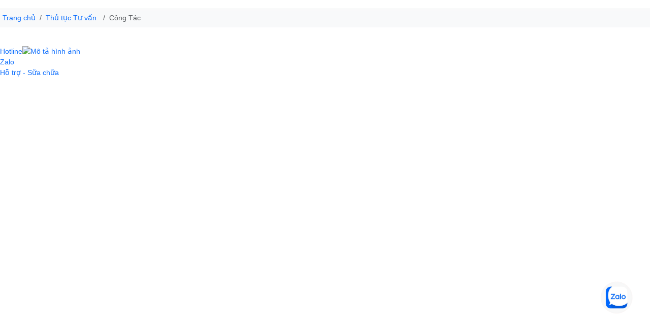

--- FILE ---
content_type: text/html; charset=utf-8
request_url: https://dichthuatrb.com/thu-tuc-visa/visa-cong-tac.html
body_size: 38743
content:
<!DOCTYPE html><html itemscope itemtype=https://schema.org/Article lang=vi-vn><head prefix="og: https://ogp.me/ns# fb: https://ogp.me/ns/fb# article: https://ogp.me/ns/article#"><title>Công Tác</title><meta charset=utf-8><meta http-equiv=Content-Language content=vi><meta name=viewport content="width=device-width, initial-scale=1.0"><meta name=robots content="index, follow, max-snippet:-1, max-image-preview:large, max-video-preview:-1"><meta name=description content="Visa Công Tác, visa cong tac"><link rel=canonical href=//dichthuatrb.com/visa-cong-tac><meta property=og:type content=article><meta property=og:site_name content="Công Tác"><meta property=og:url content=https://dichthuatrb.com/visa-cong-tac><meta property=og:title content="Công Tác"><meta property=og:description content="Visa Công Tác, visa cong tac"><meta property=og:image content=https://dichthuatrb.com/mediaroot/media/userfiles/useruploads/226/image/3don-xin-cong-tac-tro-lai-phunutodayvn-0037-phunutoday.jpg><meta name=twitter:card content=summary_large_image><meta name=twitter:title content="Công Tác"><meta name=twitter:description content="Visa Công Tác, visa cong tac"><meta name=twitter:image content=https://dichthuatrb.com/mediaroot/media/userfiles/useruploads/226/image/3don-xin-cong-tac-tro-lai-phunutodayvn-0037-phunutoday.jpg><link rel=icon type=image/png href=//dichthuatrb.com/mediaroot/media/userfiles/useruploads/226/image/logo.png><link rel=apple-touch-icon href=//dichthuatrb.com/mediaroot/media/userfiles/useruploads/226/image/logo.png><link rel=manifest href=/site.webmanifest><meta name=theme-color content=#ffffff><meta name=DC.title content="Công Tác"><meta name=DC.creator content=dichthuatrb.com><meta name=DC.subject content="Visa Công Tác, visa cong tac"><meta name=DC.description content="Visa Công Tác, visa cong tac"><meta name=DC.publisher content=dichthuatrb.com><meta name=DC.language content=vi-VN><meta name=DC.identifier content=https://dichthuatrb.com><meta name=DC.format content=text/html><meta name=DC.type content=Text><meta name=DC.coverage content=Vietnam><meta name=DC.date content=2026-01-23><meta name=DC.rights content="Bản quyền © dichthuatrb.com"><link rel=alternate type=application/rss+xml title="Công Tác" href=//dichthuatrb.com/rss/visa-cong-tac.rss><link rel=stylesheet href=/dist/style/bootstrap.min.css><link rel=stylesheet href=/dist/style/jquery-ui.css><link rel=stylesheet href=/dist/fonts/v4-font-face.min.css><link rel=stylesheet href=/dist/fonts/v4-shims.min.css><link rel=stylesheet href=/dist/fonts/all.min.css><link rel=stylesheet href=/dist/style/owl.carousel.min.css><link rel=stylesheet href=/dist/style/owl.theme.default.min.css><link rel=stylesheet href=/dist/style/jquery.fancybox.min.css><link rel=stylesheet href=/dist/style/jplayer.blue.monday.min.css><link rel=stylesheet href=/dist/style/select2.min.css><link rel=stylesheet href=/dist/style/jquery.simplyscroll.min.css><link rel=stylesheet href="//dichthuatrb.com/dist/css/web.min.css?ver=2.01"><link rel=stylesheet href="//dichthuatrb.com/dist/css/choixanh.min.css?ver=2.01"><meta name=google-site-verification content=P9iKGSmxudCPx1PYNEa-5HbrJe1NIUzcCuzi6RXG6tE><script>(function(i,s,o,g,r,a,m){i['GoogleAnalyticsObject']=r;i[r]=i[r]||function(){(i[r].q=i[r].q||[]).push(arguments)},i[r].l=1*new Date();a=s.createElement(o),m=s.getElementsByTagName(o)[0];a.async=1;a.src=g;m.parentNode.insertBefore(a,m)})(window,document,'script','//www.google-analytics.com/analytics.js','ga');ga('create','UA-42275069-1','thamtubachviet.com');ga('send','pageview');</script><style>#loading-overlay{display:none !important}.khuvucslideshow.manhom10933.primary-section.nhomtin10933.idnhomtop10933{width:770px}.dautrang .khuvucslideshow{float:right;clear:none}.khungchinh.layhotro.kieuraovat0.loaitomtat0{margin-top:-1px}#footer{height:1px !important;background:gray}#header{background:url('http://dichthuatrb.com:7777/mediaroot/media/userfiles/useruploads/226/image/aaa.JPG') repeat scroll 0 0 rgba(0,0,0,0)}.noidungdanhmuc{padding:3px}.khungchinh .top h1,.khungchinh .top h2{padding-left:5px;color:#800000}#wrap-left .khungchinh .top h1,#wrap-left .khungchinh .top h2,#wrap-right .khungchinh .top h1,#wrap-right .khungchinh .top h2{background:none repeat scroll 0 0 #fa7e05;color:blue;font-size:12px;text-align:center}#wrap-left{margin:-4px 0 0;padding:0}.dautrang .khungchinh .top,.cuoitrang .khungchinh .top{height:0;background:none}.khungchinh .top h1,.khungchinh .top h2{font-size:12px;text-align:left}#wrap-content .top{background:url(http://www.dung-design.com/uploads/web/dk-title.png) no-repeat !important;border-bottom:2px solid #f8b41e;height:30px !important}#wrap-content{margin:0 !important;padding:0 !important;width:767px}body.trangchu .nhomtin10781 .top a{padding-left:52px !important}body.trangchu .nhomtin10974 .top a{padding-left:42px !important}#wrap-content .top a{padding-left:10px}.nhomtintuc .img{float:left !important}.nhomtintuc .img img{height:100px !important;width:150px !important}.trangchu .nhomtintuc{padding-bottom:5px;width:371px;float:left;height:147px}.nhomtintuc h2{font-size:14px !important;margin-top:0 !important;margin-bottom:8px}.ddsmoothmenu-v ul li a:link,.ddsmoothmenu-v ul li a:visited,.ddsmoothmenu-v ul li a:active{background:url(http://skin.choixanh.net/resource/242/images/arrow-active.png) no-repeat left center !important;padding-left:10px !important;margin-left:7px !important}.ddsmoothmenu-v{border-radius:0 !important;margin-top:5px !important}#footerarea{background:none;border:0 solid #333;box-shadow:none !important;color:#333333 !important;font-size:16px !important;padding:10px;width:978px}.khungtrai,.khungtrai .top{border-radius:0 !important}.nhomtintuc .xemchitiet{display:none !important}.xemchitiet{display:none !important}.ddsmoothmenu ul li ul{width:175px !important;background:#f5d845 !important;opacity:1 !important}.ddsmoothmenu ul li ul li a:link,.ddsmoothmenu ul li ul li a:visited{padding:5px !important;color:#000 !important;text-transform:none}.ddsmoothmenu ul li a:link,.ddsmoothmenu ul li a:visited{padding:0 15px !important;background:url(http://www.dung-design.com/uploads/web/line-menu.png) no-repeat left center !important}.nhomtin10781,.nhomtin10790{height:265px}.ddsmoothmenu{background:#e1deda;height:37px;margin-top:0}.ddsmoothmenu .nhomcha{line-height:36px}#menufooter li:last-child{border:0}#menufooter a{padding:0 19px !important}#wrap-content .khungchinh p,#wrap-content .noidungchitiet p{padding-bottom:13px !important}.chitietthongtinthem{margin-bottom:15px;padding-bottom:15px;border-bottom:1px solid #CCC}.noidungchitiet h1.tenchitiet{color:#930}.nhomtintuc h2 a{color:black !important;font-size:14px !important}.khungchinh .top h1 a,.khungchinh .top h2 a{line-height:32px !important;color:black}.cuoitrang{background:none;margin-bottom:5px}#menufooter li{padding:10px 7px}body{background:url('http://interprotrans.net/images/bg-contetn.jpg') no-repeat scroll 0 0 rgba(0,0,0,0)}.ddsmoothmenu ul li a:link,.ddsmoothmenu ul li a:visited{background:none !important;color:blue;border:1px solid darkkhaki}#menufooter{display:none}#wrap-content .top{background:none !important}.ddsmoothmenu-v{background:white}#wrap-content .top a{color:#800000}#content{border:1px solid #969797}#wrap-content{border:0 !important}.ddsmoothmenu-v .txtparent{background:#ccff00;border:1px solid darkkhaki}.ddsmoothmenu{background:#e1deda}#wrap-left .khungchinh .top h1,#wrap-left .khungchinh .top h2,#wrap-right .khungchinh .top h1,#wrap-right .khungchinh .top h2{background:#ccff00;border:1px solid darkkhaki}#ho-tro h2{display:none}#wrap-header,#logo{background:none}.ct56558 .container{max-width:1200px!important;margin:50px auto!important;padding:0 15px!important}.ct56558 table{display:block!important;width:100%!important;border-collapse:collapse!important;border:none!important;background:transparent!important}.ct56558 thead{display:none!important}.ct56558 tbody{display:flex!important;flex-wrap:wrap!important;gap:30px!important;justify-content:space-between!important;width:100%!important}.ct56558 tr{display:contents!important}.ct56558 td{display:flex!important;flex-direction:column!important;justify-content:center!important;align-items:flex-start!important;width:calc(33.33% - 20px)!important;box-sizing:border-box!important;border:1px solid #eee!important;border-radius:12px!important;padding:30px 25px!important;box-shadow:0 5px 15px #00000008!important;transition:transform .3s ease,box-shadow .3s ease!important;color:#333!important;font-size:18px!important;font-weight:700!important;line-height:1.4!important;text-align:left!important;position:relative!important}.ct56558 td:nth-child(odd){background:#fff5f8!important;border-color:#ffe0eb!important}.ct56558 td:nth-child(even){background:#F4FCFC!important;border-color:#dbeefc!important}.ct56558 td:hover{transform:translateY(-5px)!important;box-shadow:0 15px 30px #00000014!important;border-color:#4a8b8f!important}.ct56558 td::before{content:'\1F4C4';font-size:30px!important;margin-bottom:15px!important;display:block!important;color:#4a8b8f!important}.ct56558 td::after{content:'Xem chi tiết \2192';display:inline-block!important;margin-top:20px!important;font-size:13px!important;font-weight:600!important;color:#4a8b8f!important;padding:8px 20px!important;border:1px solid #e0e0e0!important;border-radius:20px!important;transition:.3s!important}.ct56558 td:hover::after{background:#4a8b8f!important;color:#fff!important;border-color:#4a8b8f!important}@media (max-width:768px){.ct56558 td{width:100%!important;margin-bottom:20px!important}.ct56558 tbody{gap:0!important}}#cxStatsDashboard .cx-stats-widget{background-color:#153E3F;border-radius:12px;padding:20px 10px!important;display:flex!important;flex-direction:row!important;justify-content:space-around!important;align-items:center!important;width:100%!important;box-shadow:0 4px 10px #0000001a}#cxStatsDashboard .cx-stats-widget > div{display:flex!important;flex-direction:column-reverse!important;align-items:center!important;justify-content:center!important;border:none!important;padding:0!important;margin:0!important;position:relative;flex:1!important;width:auto!important}#cxStatsDashboard .cx-stats-widget > div:nth-child(3),#cxStatsDashboard .cx-stats-widget > div:nth-child(4),#cxStatsDashboard .cx-stats-widget > div:nth-child(5),#cxStatsDashboard .cx-stats-widget > div:nth-child(7),.ct56561 a{display:none!important}#cxStatsDashboard .cx-stats-widget > div > .text-end{width:100%!important;text-align:center!important;margin-bottom:5px!important}#cxStatsDashboard .cx-stats-widget > div > .text-end span{font-size:32px!important;font-weight:700!important;color:#9ECBC7!important;line-height:1.1;display:block!important}#cxStatsDashboard .cx-stats-widget > div > div:first-child{width:100%!important;text-align:center!important}#cxStatsDashboard .cx-stats-widget > div > div:first-child span{color:#fff!important;font-size:13px!important;opacity:.9;font-weight:400!important;white-space:nowrap!important}#cxStatsDashboard .cx-stats-widget > div i,#cxStatsDashboard .cx-stats-widget > div svg{display:none!important}#cxStatsDashboard .cx-stats-widget > div:not(:last-child)::after{content:'';position:absolute;right:0;top:50%;transform:translateY(-50%);height:30px;width:1px;background-color:#fff3}@media (max-width:768px){#cxStatsDashboard .cx-stats-widget{flex-direction:column!important}#cxStatsDashboard .cx-stats-widget > div{margin-bottom:15px!important;border-bottom:1px solid #ffffff1a!important;padding-bottom:10px!important;flex-direction:row!important;justify-content:space-between!important;width:100%!important}#cxStatsDashboard .cx-stats-widget > div > .text-end{width:auto!important;text-align:right!important}#cxStatsDashboard .cx-stats-widget > div > div:first-child{width:auto!important;text-align:left!important}#cxStatsDashboard .cx-stats-widget > div::after{display:none!important}}.mdtintuc .bg-primary{background:#fff!important}.nhomtintuc .card-body h2 > a{color:#153E3F!important}.mdtintuc .tenp{text-align:center!important}.ultintuc{display:flex!important;flex-wrap:wrap!important;gap:20px!important;padding:0!important;list-style:none!important;margin:0!important}.nhomtintuc{width:calc(50% - 10px)!important;box-sizing:border-box!important;background:#fff!important;border:1px solid #eee!important;border-radius:12px!important;padding:20px!important;margin:0!important;float:none!important;display:flex!important;flex-direction:column!important;box-shadow:0 4px 10px #00000008;transition:.3s;height:auto!important}.nhomtintuc:hover{transform:translateY(-5px);box-shadow:0 10px 20px #0000001a}.nhomtintuc .img{width:100%!important;float:none!important;margin-bottom:15px!important}.nhomtintuc .img img{width:100%!important;height:200px!important;object-fit:cover!important;border-radius:8px!important}.nhomtintuc h2 a{color:var(--text-dark)!important;font-size:14px!important;text-decoration:none!important;font-weight:700;margin-bottom:10px;display:block}.nhomtintuc .tomtat{font-size:14px;color:#666;line-height:1.5}#wrap-content{width:75%!important;flex-grow:1;padding:0!important;float:none!important}#wrap-content .top{border-bottom:2px solid var(--primary-color)!important;margin-bottom:25px;background:none!important;height:auto!important}#wrap-content .top a{color:var(--primary-color)!important;font-size:24px!important;font-weight:700;text-decoration:none;padding-left:0!important}:root{--primary-color:#4a8b8ftext-dark:#333bg-light:#f4f7f6}body{background:var(--bg-light)!important;font-family:'Segoe UI',Tahoma,Geneva,Verdana,sans-serif!important;margin:0;padding:0;color:var(--text-dark);overflow-x:hidden}.navbar{background:#fff!important}.nav-item a{color:black!important}.navbar-toggler-icon{filter:invert(1)!important}.navbar-toggler{border-color:#00000080!important}.bd-footer{background:#153E3F!important}#footerarea *{color:#fff!important}.ct56560{background-color:#fff!important;overflow:visible!important}.ct56560 .renderextra{display:grid!important;grid-template-columns:45% 50%!important;gap:5%!important;align-items:start!important;position:relative!important}.ct56560 .renderextra p:first-child{grid-column:1!important;grid-row:1 / 10!important;margin:0!important;position:relative!important;height:100%!important;min-height:400px!important}.ct56560 .renderextra p:first-child img{width:300px!important;height:300px!important;border-radius:20px!important;box-shadow:0 20px 40px #00000026!important;display:block!important;object-fit:cover!important}.ct56560 .renderextra p:first-child::after{content:'15+ NĂM\A KINH NGHIỆM'!important;white-space:pre!important;position:absolute!important;bottom:40px!important;left:-20px!important;background:#4a8b8f!important;color:#fff!important;padding:15px 30px!important;border-radius:0 20px 20px 20px!important;font-weight:800!important;font-size:15px!important;text-align:center!important;box-shadow:0 10px 20px #4a8b8f66!important;line-height:1.4!important;z-index:2!important}.ct56560 .renderextra p:nth-child(2){grid-column:2!important;font-size:16px!important;font-weight:700!important;color:#4a8b8f!important;margin-bottom:30px!important;line-height:1.2!important;position:relative!important;padding-top:10px!important}.ct56560 .renderextra p:nth-child(n+3){grid-column:2!important;background:#F4FCFC!important;margin-bottom:20px!important;padding:20px!important;border-radius:12px!important;position:relative!important;font-weight:700!important;color:#444!important;transition:.3s!important;border:1px solid #edf2f2!important;font-size:17px!important}.ct56560 .renderextra p:nth-child(n+3):hover{background:#F4FCFC!important;box-shadow:0 5px 20px #00000014!important;transform:translateX(10px)!important;border-color:#4a8b8f!important}.ct56561{background-color:#f4fcfc!important;padding:80px 0!important;margin-bottom:0!important}.ct56561 .renderextra{display:flex!important;flex-wrap:wrap!important;justify-content:space-between!important;align-items:flex-start!important}.ct56561 .renderextra p:first-child{width:35%!important;font-size:40px!important;font-weight:800!important;color:#2c3e50!important;position:relative!important;padding-right:20px!important;box-sizing:border-box!important;margin-top:0!important}.ct56561 .renderextra p:first-child::before{content:'QUY TRÌNH LÀM VIỆC'!important;display:block!important;font-size:13px!important;color:#4a8b8f!important;text-transform:uppercase!important;letter-spacing:2px!important;margin-bottom:20px!important;font-weight:700!important}.ct56561 .renderextra p:first-child::after{content:'Quy trình khép kín 4 bước đảm bảo chất lượng và bảo mật tuyệt đối cho khách hàng.'!important;display:block!important;font-size:16px!important;color:#666!important;font-weight:400!important;margin-top:30px!important;line-height:1.6!important}.ct56561 .renderextra p:not(:first-child){width:29%!important;margin:0 0 30px!important;background:#fff!important;padding:25px!important;border-radius:16px!important;box-shadow:0 5px 20px #00000008!important;display:flex!important;align-items:center!important;flex-direction:row!important;font-weight:700!important;color:#333!important;font-size:17px!important;transition:transform .3s!important;min-height:80px!important}.ct56561 .renderextra p:not(:first-child):hover{transform:translateY(-5px)!important;box-shadow:0 15px 30px #4a8b8f26!important}.ct56561 .renderextra p:not(:first-child)::before{content:''!important;position:static!important;margin-right:20px!important;width:50px!important;height:50px!important;flex-shrink:0!important;border-radius:12px!important;display:flex!important;justify-content:center!important;align-items:center!important;font-weight:800!important;font-size:18px!important;color:#fff!important}.ct56561 .renderextra p:nth-child(2)::before{content:'01';background:#4a8b8f!important}.ct56561 .renderextra p:nth-child(3)::before{content:'02';background:#2c3e50!important}.ct56561 .renderextra p:nth-child(4)::before{content:'03';background:#2c3e50!important}.ct56561 .renderextra p:nth-child(5)::before{content:'04';background:#4a8b8f!important}@media (max-width:768px){.ct56560 .renderextra,.ct56561 .renderextra{display:flex!important;flex-direction:column!important}.ct56560 .renderextra p:first-child{min-height:250px!important;margin-bottom:40px!important}.ct56561 .renderextra p:first-child,.ct56561 .renderextra p:not(:first-child){width:100%!important}}#footer-menu,#checkShoppingCartIcon,#sharesocialfooter,.text-muted,.ct56560 .tenp a{display:none!important}.bd-footer .diachicongty span{font-size:15px!important}#cxStatsDashboard{width:100%}#socialShare,.ttbq,.ct56559 .border-bottom,.phone_text,#toTop,.news-content,.danhmucmenu >:nth-child(5),.danhmucmenu >:nth-child(6),.danhmucmenu a[href*='quy-trinh-nghiep-vu'],.danhmucmenu a[href*='bao-gia'],.danhmucmenu a[href*='tuyen-dung'],.ct56566 .bg-primary{display:none!important}.sliders-wrapper-content,.news-image-container,.owl-item{width:100%!important;height:100%!important;padding:0!important;margin:0!important;overflow:hidden!important;display:block!important}.sliders-wrapper-content img,.news-image-container img{width:100%!important;height:100%!important;object-fit:cover!important;object-position:center center!important;display:block!important}.zalo-icon{margin-right:25px!important;bottom:90px!important}.ct56559{background:#F4FCFC!important;max-width:100%!important}.nav-item > .bg-primary{background:#153E3F!important}.nav-item .dropdown-item{color:white!important}.wrap-ct56566 .noidungul{display:flex!important;text-align:center!important;justify-content:center!important}.wrap-ct56566 .noidungul .nhomtintuc{width:15%!important;font-size:17px;color:#000!important;font-weight:500;border:0!important;background:transparent!important}.ct56566{max-width:100%!important;background:#F4FCFC!important}.ct56566 .border-bottom{border-bottom:0!important}.ct56558,.ct10792{width:100%!important}.ct56558 .nhomtomtat::before{content:'Dịch vụ của chúng tôi';display:block!important;width:100%!important;color:#000!important;text-align:center!important;font-size:24px!important;font-weight:700!important;text-transform:uppercase!important;margin-bottom:20px!important}#wrap-content{min-height:0!important}@media screen and (max-width:1300px){.wrap-ct56566 .noidungul{flex-wrap:wrap!important;justify-content:center!important}.wrap-ct56566 .noidungul .nhomtintuc{width:30%!important;margin:10px!important;flex:0 0 auto!important}}@media (max-width:768px){.wrap-ct56566 .noidungul{justify-content:flex-start!important;padding-left:0!important;gap:10px!important}.wrap-ct56566 .noidungul .nhomtintuc{margin-left:0!important;margin-right:0!important;width:48%!important;display:flex!important;flex-direction:column!important;align-items:flex-start!important;text-align:left!important;padding:10px 5px!important}}@media (max-width:991px){.khuvucslideshow,.wrap-ct10933,.sliders-wrapper-content,.slide302{padding-left:0!important;padding-right:0!important;margin-left:0!important;margin-right:0!important;width:100%!important;max-width:100%!important}.sliders-wrapper-content,.khuvucslideshow{margin-left:-15px!important;margin-right:-15px!important;width:calc(100% + 30px)!important}.sliders-wrapper-content img,.owl-item img{width:100%!important;height:auto!important;object-fit:cover!important;border-radius:0!important;display:block!important}}</style><script type=application/ld+json>{"@context":"https://schema.org","@type":"CollectionPage","name":"Công Tác","url":"https://dichthuatrb.com/visa-cong-tac","description":"Visa Công Tác, visa cong tac","image":"https://dichthuatrb.com/mediaroot/media/userfiles/useruploads/226/image/3don-xin-cong-tac-tro-lai-phunutodayvn-0037-phunutoday.jpg","mainEntity":null,"inLanguage":"vi","publisher":{"@type":"Organization","name":"Công Ty Dịch thuật","url":"https://dichthuatrb.com","logo":{"@type":"ImageObject","url":"https://dichthuatrb.com/mediaroot/media/userfiles/useruploads/226/image/logo.png"}}}</script><script type=application/ld+json>{"@context":"https://schema.org","@type":"Organization","name":"Công Ty Dịch thuật","url":"https://dichthuatrb.com","logo":"https://dichthuatrb.com/mediaroot/media/userfiles/useruploads/226/image/logo.png","image":"https://dichthuatrb.com/mediaroot/media/userfiles/useruploads/226/image/logo.png","description":"Công Ty Dịch Thuật Chuyên Cung cấp Dịch Vụ Dịch Thuật Uy Tín Tại Việt Nam Luôn Sẵn Sàng Phục Vụ Quý Khách","address":null,"contactPoint":{"@type":"ContactPoint","contactType":"customer service","telephone":null,"areaServed":"VN","availableLanguage":["Vietnamese"]}}</script><body class="bodytintuc bdid6772 body bodydanhmuc nhomparent10940 nhomcat6772"><header b-eusprk9qjt class=navigation> <div class="top-bar top-menu top-menu-master d-none"> <ul class="navbar d-flex justify-content-center w-100 gap-2"> </ul> </div> <div b-eusprk9qjt class="header-top d-none d-lg-flex"> <div class=container-xl> <div class=row> <span class=wrap-brand> <span class="khuvuclogo pull-left brand"> </span> </span> <div itemscope itemtype=https://schema.org/Organization class=recipe> <span itemprop=name>dichthuatrb.com</span> </div> </div> </div> </div> <nav b-eusprk9qjt class="navbar-expand-lg navbar navbar-dark d-none d-lg-flex"> <div b-eusprk9qjt class=container-fluid> <div b-eusprk9qjt class="wrap-main-menu d-none"> <div b-eusprk9qjt class=navbar-header> <button b-eusprk9qjt class=navbar-toggler type=button data-bs-toggle=collapse data-bs-target=#navbarCollapse aria-controls=navbarCollapse aria-expanded=false aria-label="Toggle navigation"> <span b-eusprk9qjt class=navbar-toggler-icon></span> </button> </div> <div class="collapse navbar-collapse" id=navbarCollapse> <ul class="navbar-nav me-auto"><li class="nav-item nav-mn nhomparent10778"><a href="/" data-id=10778 data-cat=h id=nav10778 class="nav-link nav-pr navlink-p">TRANG CHỦ</a><li class="nav-item nav-mn nhomparent10934"><a href=/ve-chung-toi data-id=10934 data-cat=p id=nav10934 class="nav-link nav-pr navlink-p">VỀ CHÚNG TÔI</a><li class="nav-item nav-mn nhomparent10798 dropdown"><a href=/dich-thuat-10798 data-id=10798 data-cat=p id=nav10798 class="nav-link nav-pr navlink-p" role=button data-bs-toggle=dropdown aria-expanded=false>DỊCH THUẬT</a><ul class="dropdown-menu cap1" aria-labelledby=nav10798><li class=nhomcat6769><a href=/dich-thuat-cong-chung data-id=6769 data-cat=p class="dropdown-item navlink-c">Dịch thuật công chứng</a><li class=nhomcat56565><a href=/dich-thuat-dau-cong-ty data-id=56565 data-cat=p class="dropdown-item navlink-c">Dịch thuật dấu công ty</a></ul><li class="nav-item nav-mn nhomparent56562 dropdown"><a href=/hop-phap-hoa-lanh-su data-id=56562 data-cat=p id=nav56562 class="nav-link nav-pr navlink-p" role=button data-bs-toggle=dropdown aria-expanded=false>HỢP PHÁP HÓA LÃNH SỰ</a><ul class="dropdown-menu cap1" aria-labelledby=nav56562><li class=nhomcat56563><a href=/hphls-tai-lieu-tu-tieng-viet data-id=56563 data-cat=p class="dropdown-item navlink-c">HPHLS tài liệu từ Tiếng Việt</a><li class=nhomcat56564><a href=/hphls-tai-lieu-tieng-nuoc-ngoai data-id=56564 data-cat=p class="dropdown-item navlink-c">HPHLS tài liệu tiếng nước ngoài</a></ul><li class="nav-item nav-mn nhomparent10938 dropdown"><a href=/goc-thu-gian data-id=10938 data-cat=p id=nav10938 class="nav-link nav-pr navlink-p" role=button data-bs-toggle=dropdown aria-expanded=false>GÓC THƯ GIÃN</a><ul class="dropdown-menu cap1" aria-labelledby=nav10938><li class=nhomcat6766><a href=/vui-hoc data-id=6766 data-cat=p class="dropdown-item navlink-c">Vui học</a><li class=nhomcat6767><a href=/truyen-cuoi data-id=6767 data-cat=p class="dropdown-item navlink-c">Cười</a></ul><li class="nav-item nav-mn nhomparent10783"><a href=/lien-he data-id=10783 data-cat=p id=nav10783 class="nav-link nav-pr navlink-p">LIÊN HỆ</a></ul> </div> <div b-eusprk9qjt class="d-flex d-lg-none mobileVersiononly"></div> </div> </div> </nav> <div b-eusprk9qjt class=d-lg-none id=mobileMenu></div> </header> <main b-eusprk9qjt role=main class=pb-3> <div b-eusprk9qjt id=dautrang> <div b-eusprk9qjt class="dautrang container"></div> </div> <nav b-eusprk9qjt class="nav-breadcrumb sticky-top bg-light bg-gradient text-dark bd-subnavbar py-2" aria-label=breadcrumb> <div b-eusprk9qjt class="container-xxl d-flex align-items-md-center"> <ol class="breadcrumb mb-0 position-relative me-auto" itemscope itemtype=https://schema.org/BreadcrumbList><li class=breadcrumb-item itemprop=itemListElement itemscope itemtype=https://schema.org/ListItem> <a href="/" data-cat=h data-id=1 itemprop=item><span itemprop=name>Trang chủ</span></a><meta itemprop=position content=1> <li class=breadcrumb-item itemprop=itemListElement itemscope itemtype=https://schema.org/ListItem> <a href=/thu-tuc-tu-van itemprop=item><span itemprop=name>Thủ tục Tư vấn</span></a><meta itemprop=position content=2> <li class="breadcrumb-item active" aria-current=page itemprop=itemListElement itemscope itemtype=https://schema.org/ListItem> <span itemprop=name>C&#244;ng T&#225;c</span><meta itemprop=position content=3></ol> <span b-eusprk9qjt id=autosuggest style=display:none></span> </div> </nav> <div b-eusprk9qjt class="container-xxl my-md-4 bd-layout"> <div b-eusprk9qjt class=row> <div b-eusprk9qjt id=wrap-left class=none> <div b-eusprk9qjt class=wrap-left> <div b-eusprk9qjt class=wrap-left-menu> </div> <div b-eusprk9qjt class="bolocchitietfilter rounded border shadow"></div> <div b-eusprk9qjt class=wrap-left-container></div> </div> </div> <div b-eusprk9qjt id=wrap-content> <div b-eusprk9qjt class=wrap-content> <div class="trang Tintuc mb-3" id=st6772> <div class="top border-bottom"><h1>Công Tác</h1></div> <div class=noidungdanhmuc><div class=renderextra><div style=display:none>trangchu:;top:;bottom:;trai:;phai:;TrangDanhMuc:;TrangChiTiet:;Canonical:;SiteMap:;-cauhinhseo-</div><p><strong>HỒ SƠ CÔNG TÁC MỸ</strong><p>- Hộ chiếu bản chính, còn hiệu lực ít nhất 6 tháng<p>- 01 tấm ảnh 5x5 (nền trắng, không quá 6 tháng)<p>- Hộ khẩu bản chính + CMND<p>- Giấy chứng nhận kết hôn/ly hôn (nếu có)<p>- Chứng minh tài chính: Sổ tiết kiệm hoặc giấy tờ sở hữu nhà đất,...<p>- Chứng minh công việc:<p>* Chủ doanh nghiệp: Giấy phép kinh doanh + Biên lai nộp thuế 3 tháng gần nhất (nếu có)<p>* Nhân viên: Hợp đồng lao động + Bảng lương 3 tháng gần nhất...<p>- Quyết định cử đi công tác của công ty tại Việt Nam<p>- Thư mời công tác của công ty tại Mỹ<p>- Chứng minh mối quan hệ công việc giữa hai công ty<p><strong>HỒ SƠ XIN VISA CÔNG TÁC SCHENGEN</strong><p>- Hộ chiếu bản chính, còn hạn 6 tháng có chữ ký<p>- 01 ảnh 3.5x4.5 (nền trắng, không quá 6 tháng)<p>- Bản sao CMND (có công chứng) + Bản sao Sổ hộ khẩu (công chứng tất cả các trang)<p>- Bản sao Giấy chứng nhận kết hôn/ly hôn (có công chứng)<p>- Quyết định cử đi công tác của công ty tại Việt Nam<p>- Thư mời của công ty ở nước thuộc khối Schengen<p>- Chứng minh công việc:<p>* Chủ doanh nghiệp: Giấy phép kinh doanh + Tờ khai thuế VAT 3 tháng gần nhất + Sao kê tài khoản ngân hàng của công ty 3 tháng gần nhất<p>* Nhân viên: Hợp đồng lao động<p>- Giấy tờ chứng minh tài chính: Sổ tiết kiệm + Giấy tờ chứng nhận sở hữu nhà đất và tài sản khác<p>- Giấy tờ chứng minh mối quan hệ giữa hai công ty<p>- Lịch trình công tác tại các nước thuộc khối Schengen</div></div> <div id=cxmndpt class="position-relative width-md ht0" style=opacity:1> <div class="wrap-Tintuc ssr-response"> <div class=th-tintuc> <div class="noidungul ultintuc list-group"> <div class=d-none> <div class='alert alert-danger'> <strong>Thiếu template!</strong><br> - fnTemplate yêu cầu: <code>htmlTintucTemplate</code><br> - TenHamDXL: <code>Tintuc</code><br> - Module: <code>Tintuc</code><br> - Hàm gọi: <code>DanhMucSSRFull.RenderDanhMucSSR</code><br> - Cách gọi adapter: <code>SSRAdapter.RenderDanhMucSSR(jsonTop, "Tintuc", "htmlTintucTemplate", 30, "0", "")</code><br> - jsonURL: <code>https://dichthuatrb.com/ww2/module.tintuc.ashx?id=6772&amp;sl=30&amp;pageid=1</code> </div> </div> </div> </div></div> </div> <div id=cxmndptpt></div> </div> </div> </div> <div b-eusprk9qjt id=wrap-right class=none> <div b-eusprk9qjt class=wrap-right> <div b-eusprk9qjt class=wrap-right-menu> </div> <div b-eusprk9qjt class=wrap-right-container></div> </div> </div> </div> </div> <div b-eusprk9qjt id=cuoitrang> <div b-eusprk9qjt class="cuoitrang container"></div> </div> </main> <footer b-eusprk9qjt class=bd-footer> <div b-eusprk9qjt class="container py-2"> <div id=footer-menu><div class=wrap-footer-menu><div class="ft id10778"><h5 class="menu first Trangchu"><a href="/" data-cat=l data-id=10778>TRANG CHỦ</a></h5></div><div class="ft id10934"><h5 class="menu Tintuc"><a href=/ve-chung-toi data-cat=p data-id=10934>VỀ CHÚNG TÔI</a></h5></div><div class="ft id10798"><h5 class="menu Tintuc"><a href=/dich-thuat-10798 data-cat=p data-id=10798>DỊCH THUẬT</a></h5></div><div class="ft id10940"><h5 class="menu Tintuc"><a href=/thu-tuc-tu-van data-cat=p data-id=10940>Thủ tục Tư vấn</a></h5></div><div class="ft id10783"><h5 class="menu Lienhe"><a href=/lien-he data-cat=p data-id=10783>LIÊN HỆ</a></h5></div></div></div> <div b-eusprk9qjt class=wrap-diachi-banquyen> <div b-eusprk9qjt class="diachicongty row text-white p-1 p-md-2 p-lg-4 rounded shadow-lg"> <p style=text-align:center><span style=font-size:11px><strong>CÔNG TY TNHH DỊCH THUẬT RB<br>Địa chỉ: 323A Lê Quang Định P. Bình Lợi Trung, TP. Hồ Chí Minh<br>ĐT: 0909 216 836 - 098 456 4148 Email: dichthuatrb@gmail.com<br>Website: http://dichthuatrb.com</strong></span> </div> <div b-eusprk9qjt class=ttbq> <div b-eusprk9qjt class="social-icons text-center py-1 d-flex flex-column align-items-center gap-1"></div> <div b-eusprk9qjt class=thongtinbanquyen> </div> </div> </div> </div> </footer> <div b-eusprk9qjt id=loading-overlay> <div b-eusprk9qjt class=onload><span b-eusprk9qjt class=loading-text>Đang tải...</span></div> </div> <a b-eusprk9qjt href=javascript:void(0) id=toTop><i b-eusprk9qjt class="fa fa-arrow-up"></i> TOP</a> <span b-eusprk9qjt class=kiemtrakhachhang></span> <span b-eusprk9qjt class=formthongbaopopupcenter></span><script src=//dichthuatrb.com/ww2/topjs.ashx></script><script>let domainName="https://dichthuatrb.com";let JsonDomainWW1=domainName+"/ww1";let JsonDomainWW2=domainName+"/ww2";let NgonNguLapTrinhAPI="ashx";let KieuMenuTrenDuoi="0";let loaixuly="web";let loaidangnhap="";let userid="";let pass="";let userlogin="";let DathangMabaogia='457';let WishlistMabaogia='458';let SoBangBaoGia='';let queryString=`userid=${encodeURIComponent(userid)}&pass=${encodeURIComponent(pass)}`;let loaicode="";let NgonNgu="|,|vi|,";let hasLeft="False";let hasRight="False";let apiKey="";let apiLink="";let apiGoogleTTSKey="";let apiGooglereCAPCHAKey="";let FacebookAPPID="";let LinkedinClientID="";let GoogleClientID="";let TwitterClientID="";if(loaixuly!=='web'){loaicode='.'+loaixuly;}
let wishlistHref="/cart/wishlist/";let dathangHref="/cart/shop/";</script><script src=/dist/javascript/jquery-3.7.1.min.js></script><script src=/dist/javascript/jquery.jplayer.min.js></script><script src=/dist/javascript/jplayer.playlist.js></script><script src=/dist/javascript/jquery-ui.min.js></script><script src=/dist/javascript/moment.min.js></script><script src=/dist/javascript/jquery.fancybox.min.js></script><script src=/dist/javascript/select2.min.js></script><script src=/dist/javascript/jquery.form.min.js></script><script src=/dist/javascript/jquery.cookie.min.js></script><script src=/dist/javascript/sticky-sidebar.min.js></script><script src=/dist/javascript/owl.carousel.min.js></script><script src=/dist/javascript/bootstrap.bundle.min.js></script><script src=/dist/javascript/lazysizes.min.js async></script><script src=/dist/javascript/index.global.min.js></script><script src=/dist/javascript/rrule.min.js></script><script src=/dist/javascript/index.global.rrule.min.js></script><script src=/dist/javascript/locales-all.global.min.js></script><script src=//www.google.com/recaptcha/api.js async defer></script><script src="//dichthuatrb.com/dist/js/choixanh.min.js?ver=2.01"></script><script src="//dichthuatrb.com/dist/js/web.min.js?ver=2.01"></script><script src=//dichthuatrb.com/dist/js/member.min.js></script><script src=//dichthuatrb.com/dist/js/login.js></script><script src=//dichthuatrb.com/ww2/footerjs.ashx></script><script>$(document).ready(function(){try{$(document).ready(function(){try{if(typeof getFormLienHeHtml==='function'){$('.noidungform_1452790_qerfuihui').html(getFormLienHeHtml('','',''));}}catch(e){}})
$(document).ready(function(){try{if(typeof loadGioHangHtml==='function'){loadGioHangHtml('.noidungdathang_1452790_qerfuihui');}else{$('.noidungdathang_1452790_qerfuihui').addClass('loading').load('/cart/xemgiohang-lite',function(){$(this).removeClass('loading');if(typeof cxCartInit==='function')cxCartInit();});}}catch(e){}})
$(document).ready(function(){try{var $w=$('.noidungformnewsletter_1452790_qerfuihui');if(typeof renderDangKyNewsletter==='function'){var cfg=window.globalCauHinhWebsite||{};$w.html(renderDangKyNewsletter(cfg,'Nhập email của bạn','Đăng ký'));}if(typeof initFormNewLetterAjax==='function')initFormNewLetterAjax();if(typeof preloadCauHinhWebsite==='function'){preloadCauHinhWebsite().then(function(cfg){try{if(typeof renderDangKyNewsletter==='function'){$w.html(renderDangKyNewsletter(cfg||{},'Nhập email của bạn','Đăng ký'));if(typeof initFormNewLetterAjax==='function')initFormNewLetterAjax();}}catch(_){}});}}catch(e){}})
$(document).ready(function(){try{var $w=$('.congcutimkiemdomain_1452790_qerfuihui');if(typeof renderDomainSearch==='function'){var cfg=window.globalCauHinhWebsite||{};$w.html(renderDomainSearch(cfg));}if(typeof initFormDomainSearchAjax==='function')initFormDomainSearchAjax();}catch(e){}})
$(document).ready(function(){try{var $w=$('.dongho_1452790_qerfuihui');if(typeof renderDongHo==='function'){var cfg=window.globalCauHinhWebsite||{};$w.html(renderDongHo(cfg));}if(typeof initDongHo==='function')initDongHo();}catch(e){}})
$(document).ready(function(){try{if(typeof renderBoLoc==='function'&&typeof generateSanphamArticleHtml==='function'){renderBoLoc('laytimkiem',generateSanphamArticleHtml,'#formsearweb_1452790_qerfuihui','sanpham',false,'',true);}}catch(e){}})
$(document).ready(function(){function g(p){var u=new URLSearchParams(window.location.search);return u.get(p)||'';}
var id=g('id'),id2=g('id2'),id3=g('id3'),jsonUrl='https://dichthuatrb.com/ww2/module.tintuc.ashx?id=6772&sl=30',k=jsonUrl.indexOf('?')!==-1?'&':'?';var ps=[];if(id)ps.push('id='+id);if(id2)ps.push('id2='+id2);if(id3)ps.push('id3='+id3);if(ps.length>0)jsonUrl+=k+ps.join('&');showJsonData(jsonUrl,'tintuc',generateTintucArticleHtml);$(document).on('click','.page-link',function(){$('html, body').animate({scrollTop:$('#cxmndpt').offset().top-80},1000);});})}catch(e){}});</script><script src=//platform.linkedin.com/in.js>lang:en_US</script><script>window.gcfg={lang:'vi'};(function(){var po=document.createElement('script');po.type='text/javascript';po.async=true;po.src='https://apis.google.com/js/plusone.js';var s=document.getElementsByTagName('script')[0];s.parentNode.insertBefore(po,s);})();</script><script>!function(d,s,id){var js,fjs=d.getElementsByTagName(s)[0];if(!d.getElementById(id)){js=d.createElement(s);js.id=id;js.src='https://platform.twitter.com/widgets.js';fjs.parentNode.insertBefore(js,fjs);}}(document,'script','twitter-wjs');</script><a href=tel:0819003311 class=fancybox><div class='coccoc-alo-phone coccoc-alo-green coccoc-alo-show' id=coccoc-alo-phoneIcon style=right:12px;bottom:150px><div class=coccoc-alo-ph-circle></div><div class=coccoc-alo-ph-circle-fill></div><div class=coccoc-alo-ph-img-circle></div></div></a><a href=//zalo.me/0909216836 class=zalo-icon style=right:0;bottom:200px;position:fixed;z-index:99999999999><img src=/mediaroot/media/userfiles/useruploads/226/image/zalo.png width=80px alt='Mô tả hình ảnh'></a><div class=mxh style=position:fixed;z-index:99999999999><a href=tel:0819003311><i class='fa-solid fa-phone-volume' style=color:#ffffff></i><br>Hotline</a><a href=//zalo.me/0819003311 class=zalo><img src=//isuzuhanoi.com.vn/wp-content/uploads/2020/04/zalo-2.png alt='Mô tả hình ảnh'><br>Zalo</a><a href=tel:0819003311><i class='fa-solid fa-headset' style=color:#ffffff></i><br>Hỗ trợ - Sữa chữa</a> </div>

--- FILE ---
content_type: text/css
request_url: https://dichthuatrb.com/dist/css/choixanh.min.css?ver=2.01
body_size: 22121
content:
.pointer{cursor:pointer}#result-binhluan{display:table;width:100%}#result-binhluan .thongbao{padding:5px 15px;color:#090;position:relative;top:0;left:0;border:solid 1px #39f;margin:10px}#result-binhluan .error{padding:0 15px;color:red}#result-binhluan li{margin-bottom:5px!important;overflow:hidden}#result-binhluan .top{border-bottom:solid 2px #f2f2f2;margin:0 0 10px;padding:0 0 2px;height:52px}#result-binhluan .top>*{height:40px;line-height:40px}#result-binhluan .top .tenp{float:left;width:50%;margin:0;padding:0!important;background:0;color:#222;font-weight:400;font-size:14px}#result-binhluan .top .tenp a,#result-binhluan .top .tenp span{background:0 0!important;color:#222!important;padding:0!important;opacity:1!important;font-weight:700!important;float:left}#result-binhluan .top .sapxep{background:0;border:medium none;clear:none;color:#222;display:inline-table;margin:0;padding:0;text-align:right;width:50%}#result-binhluan .sapxep div,#result-binhluan .sapxep p{display:inline-block;padding-right:20px;text-align:right}#result-binhluan .avatar,#result-binhluan .my-avatar,#result-binhluan .txtNoiDung{float:left}#result-binhluan .tieudebl{font-weight:700;text-transform:capitalize}#result-binhluan .noidungchitietbinhluan:first-letter{text-transform:uppercase}#result-binhluan .top .tenp:after{content:"";height:1px;width:1px;border-style:solid;border-width:0;position:inherit;right:0;border-color:none;top:0}#result-binhluan .sapxep div select{background:#c00;color:#fff;border:0;padding:7px 20px;box-shadow:0 2px 2px #000;height:34px}#result-binhluan .NewComment,#result-binhluan .cmtBox{clear:both;overflow:hidden}#result-binhluan .kvbl,#result-binhluan .kvtlbl{margin-bottom:10px!important;overflow:hidden}#result-binhluan .submit-bl .dt input,#result-binhluan .submit-bl .mail input,#result-binhluan .submit-bl .td input,#result-binhluan .submit-bl .ten input{padding:5px 10px;margin:0}#result-binhluan .kvbl .likethis,#result-binhluan .kvtlbl .likethis{color:#999}#result-binhluan .kvbl .pointer,#result-binhluan .kvbl .rateit,#result-binhluan .kvbl .thoigianbinhluan,#result-binhluan .kvtlbl .pointer,#result-binhluan .kvtlbl .rateit,#result-binhluan .kvtlbl .thoigianbinhluan{padding-right:10px;border-top:none!important;background:0 0}#result-binhluan .kvbl .wr,#result-binhluan .kvtlbl .wr{border:solid 1px #999;border-radius:3px}#result-binhluan .txtNoiDung{width:100%;border:0;padding:10px;min-height:50px}#result-binhluan .submit-bl{padding:10px 0;margin:0;overflow:hidden;border-top:solid 1px #999;background:#f7f7f7;clear:both}#result-binhluan .submit-bl .dt input,#result-binhluan .submit-bl .mail input,#result-binhluan .submit-bl .td input,#result-binhluan .submit-bl .ten input{width:90%;padding:10px;margin:1%}#result-binhluan .submit-bl .submit{padding:5px 10px}#result-binhluan .submit-bl .submit .dg{float:left;width:50%}#result-binhluan .submit-bl .submit .fb,#result-binhluan .submit-bl .submit .hoac,#result-binhluan .submit-bl .submit .newcml,#result-binhluan .submit-bl .submit .newcmt{float:right}#result-binhluan .submit-bl .submit .hoac{display:block;margin:5px 10px;line-height:30px}#result-binhluan #btnBinhLuan,#result-binhluan #btnNewBinhLuan,#result-binhluan .fb,#result-binhluan .newcml,#result-binhluan .newcmt{background:orange;color:#fff;border:0;padding:7px 10px;box-shadow:0 2px 2px #000;float:right;height:40px;line-height:26px}#result-binhluan #btnBinhLuan,#result-binhluan #btnNewBinhLuan{width:100px;margin-right:20px;font-size:14px}#result-binhluan .fb{background:#3c5a99}#result-binhluan .fb img{height:20px}#result-binhluan .menutext2,#result-binhluan .ndtraloi{margin:0 0 15px 44px!important;overflow:hidden;border-left:dotted 1px #ccc;padding-left:6px!important}#result-binhluan .avatar,#result-binhluan .my-avatar{min-width:48px;max-width:63px;height:48px;border-radius:50%;padding:5px;font-size:24px;font-weight:700;text-align:center;margin-right:5px;margin-top:3px}#result-binhluan .kvbl,#result-binhluan .kvtlbl{width:calc(100% - 68px)}.ndbl.sai{opacity:.5}@media screen and (max-width:350px){#result-binhluan .top .tenp .bl{display:none}}@media screen and (max-width:575px){#result-binhluan .sapxep p,#result-binhluan .submit-bl .submit .hoac,#result-binhluan .top .tenp .sobinhluan{display:none}}@media screen and (min-width:350px) and (max-width:767px){#result-binhluan .submit-bl .submit .hoac{display:none}}@media screen and (min-width:768px) and (max-width:991px){#result-binhluan .submit-bl .dt,#result-binhluan .submit-bl .mail,#result-binhluan .submit-bl .td,#result-binhluan .submit-bl .ten{float:left;width:50%}}@media screen and (max-width:991px){#result-binhluan .btn-sm{float:none;width:auto;clear:both}#result-binhluan .sapxep div,#result-binhluan .sapxep p{padding-right:5px}}@media screen and (min-width:992px){#result-binhluan .avatar,#result-binhluan .my-avatar{width:58px;height:58px;border-radius:50%;padding:5px;font-size:30px;font-weight:700;text-align:center;margin-right:8px;margin-top:8px}#result-binhluan .kvbl,#result-binhluan .kvtlbl{width:calc(100% - 66px)}#result-binhluan .submit-bl .dt,#result-binhluan .submit-bl .mail,#result-binhluan .submit-bl .td,#result-binhluan .submit-bl .ten{float:left;width:50%}#result-binhluan .btn-sm{float:right;width:50%}}.rateit{display:-moz-inline-box;display:inline-block;position:relative;-webkit-user-select:none;-khtml-user-select:none;-moz-user-select:none;-o-user-select:none;-ms-user-select:none;user-select:none;-webkit-touch-callout:none}.rateit .rateit-range{position:relative;display:-moz-inline-box;display:inline-block;background:url(/dist/images/star.gif);height:16px;outline:0}.rateit .rateit-range *{display:block}* html .rateit,* html .rateit .rateit-range{display:inline}.rateit .rateit-hover,.rateit .rateit-selected{position:absolute;left:0}.rateit .rateit-hover-rtl,.rateit .rateit-selected-rtl{left:auto;right:0}.rateit .rateit-hover{background:url(/dist/images/star.gif) left -32px}.rateit .rateit-hover-rtl{background-position:right -32px}.rateit .rateit-selected{background:url(/dist/images/star.gif) left -16px}.rateit .rateit-selected-rtl{background-position:right -16px}.rateit .rateit-preset{background:url(/dist/images/star.gif) left -48px}.rateit .rateit-preset-rtl{background:url(/dist/images/star.gif) left -48px}.rateit button.rateit-reset{background:red;width:16px;height:16px;display:-moz-inline-box;display:inline-block;float:left;outline:0;border:none;padding:0}.rateit button.rateit-reset:focus,.rateit button.rateit-reset:hover{background-position:0 -16px}.bodythuvien #cxmndpt.cx-full{width:100%}.bodythuvien #wrap-content.cx-full{width:100%;max-width:100%}.bodythuvien #wrap-content .cx-container-full{max-width:100%!important;width:100%!important;padding-left:16px!important;padding-right:16px!important}.bodythuvien #cxmndpt.cx-getty .cxg-masonry{column-gap:12px;column-count:5}@media (max-width:1399.98px){.bodythuvien #cxmndpt.cx-getty .cxg-masonry{column-count:4}}@media (max-width:991.98px){.bodythuvien #cxmndpt.cx-getty .cxg-masonry{column-count:3}}@media (max-width:575.98px){.bodythuvien #cxmndpt.cx-getty .cxg-masonry{column-count:2}}.bodythuvien #cxmndpt.cx-getty .cxg-item{display:inline-block!important;width:100%!important;margin:0 0 12px 0!important;break-inside:avoid!important;-webkit-column-break-inside:avoid!important}.bodythuvien #cxmndpt.cx-getty .cxg-card{border-radius:14px;transition:transform .18s ease,box-shadow .18s ease}.bodythuvien #cxmndpt.cx-getty .cxg-card:hover{transform:translateY(-2px);box-shadow:0 .9rem 2rem rgba(0,0,0,.14)!important}.bodythuvien #cxmndpt.cx-getty .cxg-img{width:100%!important;height:auto!important;display:block!important;object-fit:cover;transition:transform .22s ease,filter .22s ease}.bodythuvien #cxmndpt.cx-getty .cxg-card:hover .cxg-img{transform:scale(1.02);filter:saturate(1.06)}.bodythuvien #cxmndpt.cx-getty .cxg-ov{position:absolute;inset:0;background:linear-gradient(180deg,rgba(0,0,0,0) 55%,rgba(0,0,0,.5) 100%);opacity:.12;transition:opacity .22s ease;pointer-events:none}.bodythuvien #cxmndpt.cx-getty .cxg-card:hover .cxg-ov{opacity:.55}.bodythuvien #cxmndpt.cx-getty .cxg-title-link{color:inherit;font-weight:600}.bodythuvien #cxmndpt.cx-getty .cxg-title-link:hover{text-decoration:underline}.bodythuvien #cxmndpt.cx-getty .cxg-item.cxg-feature{margin-bottom:18px!important}.bodythuvien #cxmndpt.cx-getty .cxg-item.cxg-feature .cxg-card{border-radius:18px;box-shadow:0 1.4rem 3.2rem rgba(0,0,0,.26)!important;outline:2px solid rgba(0,0,0,.08)}.bodythuvien #cxmndpt.cx-getty .cxg-item.cxg-feature .cxg-card:hover{transform:translateY(-3px);box-shadow:0 1.8rem 3.8rem rgba(0,0,0,.32)!important}.bodythuvien #cxmndpt.cx-getty .cxg-item.cxg-feature .cxg-media{aspect-ratio:16/9;overflow:hidden}.bodythuvien #cxmndpt.cx-getty .cxg-item.cxg-feature .cxg-img{width:100%!important;height:100%!important;object-fit:cover}.bodythuvien #cxmndpt.cx-getty .cxg-item.cxg-feature .cxg-ov{opacity:.22;background:linear-gradient(180deg,rgba(0,0,0,0) 45%,rgba(0,0,0,.62) 100%)}.bodythuvien #cxmndpt.cx-getty .cxg-item.cxg-feature .cxg-title-link{font-size:1.08rem;font-weight:800}.bodythuvien #cxmndpt.cx-getty .cxg-badge{position:absolute;top:10px;left:10px;z-index:2;font-weight:700;box-shadow:0 .5rem 1.2rem rgba(0,0,0,.18)}.fc .fc-toolbar-title{font-size:1em}.fc-direction-ltr .fc-toolbar>*>:not(:first-child){margin:0}footer .fc .fc-button{font-size:.75em}.fc .fc-daygrid-day{transition:background-color .2s ease}.fc .bg-light{background-color:var(--bs-light)!important}.fc .bg-info{background-color:var(--bs-info-bg-subtle,rgba(13,110,253,.12))!important}.fc .bg-warning{background-color:var(--bs-warning-bg-subtle,rgba(255,193,7,.18))!important}.fc .bg-danger{background-color:var(--bs-danger-bg-subtle,rgba(220,53,69,.18))!important}.fc .text-truncate{max-width:100%}.fc .list-group-item:hover{background-color:rgba(0,0,0,.03)}.cx-hero{background:linear-gradient(135deg,#fca5a5 0,#fdba74 100%);color:#0f172a;border-radius:16px;padding:20px 20px 14px;box-shadow:0 10px 30px #0000001f}.cx-steps{display:flex;flex-wrap:wrap;gap:12px;margin-top:10px}.cx-step{flex:1 1 260px;background:#fff;border:1px solid #e5e7eb;border-radius:12px;padding:12px;box-shadow:0 3px 14px #0f172a0f}.cx-step .num{display:inline-block;width:28px;height:28px;line-height:28px;text-align:center;border-radius:50%;background:#ef4444;color:#fff;font-weight:700;margin-right:8px}.yt-thumb{width:80px;height:45px;object-fit:cover;border-radius:6px;border:1px solid #e5e7eb}.table-youtube td,.table-youtube th{vertical-align:middle}#notification{border-radius:10px;background:#f8fafc;border:1px dashed #cbd5e1}#mobileMenu nav #checkShoppingCartIcon{gap:.75rem;display:flex;align-items:center;justify-content:center}#mobileMenu nav #checkShoppingCartIcon .separator{width:1px;height:28px;background:#00000014;margin:0 .25rem}#mobileMenu nav .giohanghientai,#mobileMenu nav .yeuthichientai{position:relative;display:inline-block}#mobileMenu nav .giohanghientai a.th1,#mobileMenu nav .yeuthichientai a.th1{display:inline-flex;align-items:center;justify-content:center;gap:.35rem;padding:.4rem .65rem;border-radius:.75rem;border:1px solid #0000001f;background:#fff;font-weight:600;text-decoration:none;line-height:1;box-shadow:0 2px 6px #0000000f;transition:all .18s ease-in-out}#mobileMenu nav .giohanghientai a.th1:hover,#mobileMenu nav .yeuthichientai a.th1:hover{transform:translateY(-1px);box-shadow:0 4px 12px #00000026}#mobileMenu nav .giohanghientai a.th1{border-color:var(--bs-primary,#0d6efd);color:var(--bs-primary,#0d6efd)}#mobileMenu nav .giohanghientai a.th1:hover{background:#0d6efd14}#mobileMenu nav .yeuthichientai a.th1{border-color:var(--bs-danger,#dc3545);color:var(--bs-danger,#dc3545)}#mobileMenu nav .yeuthichientai a.th1:hover{background:#dc354514}#mobileMenu nav .iconshopingcontrol,#mobileMenu nav .iconwishlistcontrol{font-size:1.3rem;line-height:1}#mobileMenu nav .giohanghientai .somathang,#mobileMenu nav .yeuthichientai .somathang{position:absolute;top:-6px;right:-8px;min-width:18px;height:18px;padding:0 4px;border-radius:50%;font-size:12px;font-weight:700;line-height:18px;text-align:center;color:#fff;z-index:10;box-shadow:0 0 0 2px #fff}#mobileMenu nav .giohanghientai .somathang{background-color:#ff0}#mobileMenu nav .yeuthichientai .somathang{background-color:var(--bs-warning,#ffc107);color:#212529}#mobileMenu nav .giohanghientai .txt,#mobileMenu nav .yeuthichientai .txt{visibility:hidden;position:relative}#mobileMenu nav .giohanghientai .txt::before{content:"Giỏ hàng";visibility:visible;position:absolute;left:0}#mobileMenu nav .yeuthichientai .txt::before{content:"Yêu thích";visibility:visible;position:absolute;left:0}#mobileMenu .navbar-brand img{max-height:50px;max-width:100px}#mobileMenu .fw-semibold{display:inline-block;max-width:200px;white-space:nowrap;overflow:hidden;text-overflow:ellipsis;vertical-align:middle}#offcanvasMenuBody{--offc-radius:.9rem;--offc-gap:.25rem}#offcanvasMenuBody .danhmucmenu{gap:.25rem}#offcanvasMenuBody .danhmucmenu .list-group{--bs-list-group-border-color:transparent}#offcanvasMenuBody .danhmucmenu .list-group-item{border:0!important;background:0 0}#offcanvasMenuBody .danhmucmenu .menu-parent{border-radius:.4rem;padding:0;margin:0;min-height:32px;transition:background-color .12s ease}#offcanvasMenuBody .danhmucmenu .menu-parent:hover{background-color:var(--bs-light);color:var(--bs-primary)}#offcanvasMenuBody .danhmucmenu .menu-parent.active{background-color:rgba(var(--bs-primary-rgb),.05);font-weight:600;color:var(--bs-primary)}#offcanvasMenuBody .danhmucmenu .menu-link{color:var(--bs-body-color);text-decoration:none!important;padding:.35rem .5rem;margin:0;min-height:32px;border-radius:.4rem}#offcanvasMenuBody .danhmucmenu .menu-link:hover{background-color:var(--bs-light);color:var(--bs-primary)}#offcanvasMenuBody .danhmucmenu .menu-link.active{background-color:rgba(var(--bs-primary-rgb),.05);font-weight:600;color:var(--bs-primary)}#offcanvasMenuBody .danhmucmenu .menu-leaf{display:flex;align-items:center}#offcanvasMenuBody .danhmucmenu .menu-parent.active .toggle-only{border-color:rgba(var(--bs-primary-rgb),.35)}#offcanvasMenuBody .danhmucmenu .collapse>.list-group{padding-left:.25rem;margin:.15rem 0}#offcanvasMenuBody .danhmucmenu .collapse.show>.list-group{margin-top:.25rem}#offcanvasMenuBody .danhmucmenu .card{border-radius:var(--offc-radius)}#offcanvasMenuBody .danhmucmenu .card .card-body{padding:.75rem}#offcanvasMenuBody .danhmucmenu .rnb-cartbox .btn{min-height:32px}#offcanvasMenuBody .danhmucmenu .rnb-cartbox .badge{font-weight:700}#offcanvasMenuBody .danhmucmenu .menu-hr{margin:.5rem 0;border-top:1px solid var(--bs-border-color)}#offcanvasMenuBody .danhmucmenu .toggle-only{width:1.75rem;height:1.75rem;display:inline-flex;align-items:center;justify-content:center;padding:0;margin-left:.25rem;border-radius:.35rem;border:1px solid var(--bs-border-color);background:#fff}#offcanvasMenuBody .danhmucmenu .toggle-only:hover{background:var(--bs-light)}#offcanvasMenuBody .danhmucmenu .menu-link i,#offcanvasMenuBody .danhmucmenu .menu-parent i{width:1rem;text-align:center;opacity:.8}#offcanvasMenuBody .danhmucmenu .menu-link[data-level="0"]{padding-left:0}#offcanvasMenuBody .danhmucmenu .menu-link[data-level="1"]{padding-left:.25rem}#offcanvasMenuBody .danhmucmenu .menu-link[data-level="2"]{padding-left:.5rem}#offcanvasMenuBody .danhmucmenu .menu-link[data-level="3"]{padding-left:.75rem}#offcanvasMenuBody .danhmucmenu .menu-link[data-level="4"]{padding-left:1rem}#offcanvasMenuBody .danhmucmenu .menu-link[data-level="5"]{padding-left:1.25rem}#offcanvasMenuBody .danhmuccuoimenu #checkShoppingCartIcon{display:block!important}#offcanvasMenuBody .danhmuccuoimenu .giohanghientai a.th1,#offcanvasMenuBody .danhmuccuoimenu .yeuthichientai a.th1{width:100%;min-height:var(--offc-item-h);display:flex;align-items:center;gap:5px;padding:5px;border-radius:5px;border:0;box-shadow:0 3px 14px #0000001f;transition:transform .15s ease,box-shadow .15s ease,opacity .15s ease;color:#fff;text-decoration:none;white-space:nowrap;overflow:hidden}#offcanvasMenuBody .danhmuccuoimenu .giohanghientai a.th1{background:linear-gradient(135deg,#0d6efdf2,#0d6efdcc)}#offcanvasMenuBody .danhmuccuoimenu .yeuthichientai a.th1{background:linear-gradient(135deg,#dc3545f2,#dc3545cc)}#offcanvasMenuBody .danhmuccuoimenu .giohanghientai a.th1:hover,#offcanvasMenuBody .danhmuccuoimenu .yeuthichientai a.th1:hover{transform:translateY(-1px);box-shadow:0 8px 20px #0000002e;opacity:.98}#offcanvasMenuBody .danhmuccuoimenu .iconshopingcontrol,#offcanvasMenuBody .danhmuccuoimenu .iconwishlistcontrol{font-size:1.05rem;width:2rem;height:2rem;display:inline-flex;align-items:center;justify-content:center;border-radius:50%;background:#ffffff2e;color:#fff}#offcanvasMenuBody .danhmuccuoimenu .giohanghientai .txt,#offcanvasMenuBody .danhmuccuoimenu .yeuthichientai .txt{visibility:visible;position:static;font-weight:700;margin-right:.25rem}#offcanvasMenuBody .danhmuccuoimenu .giohanghientai .somathang,#offcanvasMenuBody .danhmuccuoimenu .yeuthichientai .somathang{display:inline-block;min-width:22px;padding:.12rem .45rem;border-radius:999px;font-size:.8rem;line-height:1;text-align:center;font-weight:800;margin-left:.25rem;margin-right:.5rem;color:#fff;box-shadow:0 0 0 2px #ffffff2e inset}#offcanvasMenuBody .danhmuccuoimenu .giohanghientai .somathang{background:#0b5ed7}#offcanvasMenuBody .danhmuccuoimenu .yeuthichientai .somathang{background:#b02a37}#offcanvasMenuBody .danhmuccuoimenu .giohanghientai .giatri,#offcanvasMenuBody .danhmuccuoimenu .giohanghientai .trigiareter{display:inline-block!important;margin-left:.25rem;font-weight:700;color:#ffffffe6}#offcanvasMenuBody .danhmuccuoimenu .giohanghientai{margin-bottom:.6rem}#offcanvasMenuBody .danhmuccuoimenu .yeuthichientai{margin-bottom:0}.slideheight1009 img{width:100%!important;max-width:none!important;object-fit:inherit!important}.nhomvideo .img{position:relative;aspect-ratio:16/9;overflow:hidden}.nhomvideo .img>a>img.img-fluid.rounded{position:absolute!important;inset:0!important;width:100%!important;height:100%!important;max-height:none!important;object-fit:cover!important;object-position:center center!important;display:block!important}.popup105 #mask{position:fixed;left:0;top:0;z-index:9000;background:#000;display:none;opacity:.8}.popup105 #boxes .window{position:absolute;left:0;top:0;display:none;z-index:9999;padding:20px}.popup105 #boxes #dialog{width:600px;padding:10px;background:#fff;position:fixed}.popup105 #boxes .close{position:absolute;background:url(/dist/images/close.png);width:27px;height:27px;top:-13px;right:-13px}.ticker-box{background-color:#f8f9fa;border:1px solid #dee2e6;border-left:4px solid #0d6efd;padding:8px 16px;border-radius:.375rem;position:relative;overflow:hidden}.ticker-header{font-weight:600;margin-bottom:4px;font-size:1rem;display:flex;align-items:center;gap:6px}.ticker-header a{color:#0d6efd;text-decoration:none}.ticker-header a:hover{text-decoration:underline}.ticker-track{display:inline-block;white-space:nowrap;will-change:transform;position:absolute;animation:ticker-scroll 50s linear infinite}.ticker-box:hover .ticker-track{animation-play-state:paused}.ticker-list{display:inline-block;padding-left:100%;margin:0;list-style:none}.ticker-list li{display:inline-block;margin-right:48px;font-size:.95rem;white-space:nowrap}@keyframes ticker-scroll{from{transform:translateX(0)}to{transform:translateX(-100%)}}*{scrollbar-width:thin;scrollbar-color:var(--bs-gray-600) var(--bs-gray-200)}::-webkit-scrollbar{width:5px;height:5px}::-webkit-scrollbar-track{background:var(--bs-gray-200);border-radius:10px}::-webkit-scrollbar-thumb{background:var(--bs-gray-600);border-radius:10px}::-webkit-scrollbar-thumb:hover{background:var(--bs-gray-700)}.navbar-nav{scrollbar-width:thin;scrollbar-color:var(--bs-gray-400) var(--bs-white)}.navbar-nav::-webkit-scrollbar{width:5px;height:5px}.navbar-nav::-webkit-scrollbar-track{background:var(--bs-white);border-radius:10px}.navbar-nav::-webkit-scrollbar-thumb{background:var(--bs-gray-400);border-radius:10px}.navbar-nav::-webkit-scrollbar-thumb:hover{background:var(--bs-gray-500)}.skeleton-content,.skeleton-title{animation:skeleton-loading 1.2s linear infinite alternate}@keyframes skeleton-loading{0%{opacity:.7}100%{opacity:1}}#navbarCollapse,.border-bottom-50,.border-end-50,.border-top-50,.carousel-inner,.khuvucgiohang,.khuvucwishlist,.memberregister .form-group,.menudautrangkieuLayGioHang .giohangcoban,.menudautrangkieuLayTimKiem .form-floating,.navbar .nav-item .dropdown-menu .dropdown-menu li,.navbar .nav-item .dropdown-menu li,.navbar-nav .nav-item .separator,.navbar-nav .nav-item.nav-mn.active:before,.navbar-nav .nav-mn,.navbar-nav .nav-mn:first-of-type:before,.top-menu .separator,footer .container .diachicongty .col:not(:last-child){position:relative}#logo,.cursor-pointer,.lb-next,.lb-prev,.noidungul div,.onload,a,button{cursor:pointer}#searching-overlay{position:fixed;top:0;left:0;width:100vw;height:100vh;background:#0006;z-index:99999;display:flex;align-items:center;justify-content:center}#searching-overlay div{background:#fff;padding:40px 60px;border-radius:12px;font-size:1.6rem;box-shadow:0 2px 20px #0002;text-align:center}#searching-overlay div span{margin-right:12px}.popupdivwrapt,body,html{height:100%}a,abbr,acronym,address,applet,article,aside,audio,big,blockquote,body,canvas,caption,center,cite,code,dd,del,details,dfn,div,dl,dt,em,embed,fieldset,figcaption,figure,footer,form,h1,h2,h3,h4,h5,h6,header,hgroup,html,i,iframe,img,input,ins,kbd,label,legend,li,mark,menu,nav,object,ol,output,p,pre,q,ruby,s,samp,section,small,span,strike,sub,summary,sup,table,tbody,td,tfoot,th,thead,time,tr,tt,u,ul,var,video{margin:0;padding:0;border:0;font-size:100%;vertical-align:baseline;font-weight:400}a{text-decoration:none}.wrap-left,.wrap-right,iframe,main{width:100%!important}.cuoitrang .container.divfullwidth,.dautrang .container.divfullwidth{width:100%!important;max-width:none!important}.divfullwidth .nhomtomtat{width:100%;max-width:1320px!important;margin-left:auto!important;margin-right:auto!important;position:relative!important;text-align:center;box-sizing:border-box}body,div,h1,h2,h3,h4,h5,h6,ol,p,ul{font-size:14px}body,html{height:100%;margin:0;padding:0}main{background:linear-gradient(to bottom right,var(--bs-white),var(--mastermaincolorbackground))}.trangchu main{background-image:var(--mastermainbackground-0);background-repeat:var(--mastermainbackground-1);background-attachment:var(--mastermainbackground-2);background-size:var(--mastermainbackground-3);background-position:bottom center}#wrap-content br,#wrap-content h1,#wrap-content h2,#wrap-content h3,#wrap-content h4,#wrap-content h5,#wrap-content h6,#wrap-content p,.tenp,.ttnlt .form-floating{margin-bottom:.25rem}table{border-collapse:collapse;border-spacing:0;width:100%;max-width:100%;overflow-x:hidden}table[border="1"] th{border:solid --bs-border-width var(--bs-success);padding:10px;vertical-align:middle;background:--bs-gray-200;text-align:center;font-size:16px}table[border="1"] td{border:solid --bs-border-width var(--bs-dark);padding:10px 5px;vertical-align:middle}.tab-pane .card,img{border:none;max-width:100%}.khuvuclogo img{width:auto!important;max-width:100%}ol,ul{list-style:none}a.dropdown-item:focus,a.dropdown-item:hover{color:var(--bs-primary)!important}.disabledarea{pointer-events:none!important;opacity:.5!important;filter:grayscale(.8);user-select:none}.btn.disabled,.btn:disabled,fieldset:disabled .btn{opacity:.2}.fitlerDulieuTimkiem .select2-container--default .select2-selection--single{height:32px!important;display:flex;align-items:center}.fitlerDulieuTimkiem .select2-container--default .select2-selection--single .select2-selection__arrow{height:100%;top:0;right:10px;display:flex;align-items:center;justify-content:center}.fitlerDulieuTimkiem .select2-container--default .select2-selection--single{background:var(--bs-white);border:var(--bs-border-width) solid var(--bs-border-color);border-radius:0;margin:0;padding:0}.fitlerDulieuTimkiem .boxsearch-filter .wrap-filter{width:800px;right:0;z-index:1}.navbar .fitlerDulieuTimkiem .boxsearch-filter .wrap-filter{left:calc(50% - 400px)}.fitlerDulieuTimkiem .boxsearch-filter .wrap-filter .advanced-filters{max-height:calc(100vh - 150px);overflow:scroll}.fitlerDulieuTimkiem #filterDataSearch.d-none{display:inherit!important}.js-mode-label .inline-error,.thuvienmedia #wrap-left,.thuvienmedia #wrap-right,.width-lg .fitlerDulieuTimkiem .filter-dropdown-container,.width-md .fitlerDulieuTimkiem .filter-dropdown-container,.width-sm .fitlerDulieuTimkiem .filter-dropdown-container,.width-xs .fitlerDulieuTimkiem .filter-dropdown-container{display:none!important}.loaddataajax:not([class*=" col-"]),section{position:relative;width:100%;height:100%}.onload{position:fixed;top:calc(50%);left:calc(50%);transform:translate(-50%,-50%);display:flex;flex-direction:column;align-items:center;min-height:100px}.onload::before{content:"";width:40px;height:40px;border:4px solid var(--bs-primary);border-top:4px solid var(--bs-info);border-radius:50%;animation:spin 2s linear infinite;margin-bottom:10px}.slide2205 .slide-item.active{border:2px solid var(--bs-danger)}.loading-text{font-size:16px;color:var(--bs-gray-800)}.danhmucMenu .navbar-nav .dropdown-menu{position:absolute;left:90%;top:-10px;border:1px solid var(--bs-light)}.border-top-50::before{content:"";position:absolute;top:0;left:0;width:100%;height:50%;border-top:var(--bs-border-width) solid var(--bs-border-color)!important}.border-bottom-50::after{content:"";position:absolute;bottom:0;left:0;width:100%;height:50%;border-bottom:var(--bs-border-width) solid var(--bs-border-color)!important}.border-end-50::after{content:"";position:absolute;top:25%;bottom:25%;right:0;width:var(--bs-border-width);border-right:var(--bs-border-width) solid var(--bs-border-color)!important}@keyframes spin{0%{transform:rotate(0)}100%{transform:rotate(360deg)}}.filter-options{max-height:200px;overflow-y:scroll}.filter-options .filter-item{font-size:13px}.navbar-header{float:left}.logo{float:right;display:inline-block;margin:0}.logo img{width:auto;max-width:150px;height:auto;max-height:34px}.has-error{color:var(--bs-danger)}.has-warning{color:var(--bs-warning)}.has-success{color:var(--bs-success-dark)}.danhmucfooter .highlight-item .masterbutton{height:78px;width:78px;position:absolute;border-radius:50%;top:-23px}.danhmucfooter .highlight-item i{position:absolute;top:-18px}.danhmucfooter .highlight-item .masterbutton span{position:absolute;left:0;text-align:center;width:76px;white-space:normal;line-height:15px}.danhmucfooter .trangtri{position:absolute;top:-29px;height:90px;width:90px;border-radius:50%;z-index:-1}.danhmucfooter .trangtri .trangtri2{background:var(--bs-white);height:100%;border-radius:50%}.danhmucfooter i{font-size:13px;color:var(--bs-primary)}.danhmucfooter .highlight-item i{font-size:20px}.form-floating>label{overflow:visible}.b-example-divider{flex-shrink:0;width:1.5rem;height:100vh;background:var(--bs-black-10);border:solid var(--bs-black-10);border-width:--bs-border-width 0;box-shadow:inset 0 .5em 1.5em var(--bs-black-10),inset 0 .125em .5em var(--bs-black-10)}.bi{vertical-align:-.125em;pointer-events:none;fill:currentColor}.drop-area{border:2px dashed var(--bs-gray-300);border-radius:3px;text-align:center;display:flex;align-items:center;justify-content:center;height:300px;font-size:20px;color:var(--bs-gray-600)}#imageContainer{display:flex;justify-content:center;gap:10px}#imageContainer .image-column{flex:1;display:flex;flex-direction:column;gap:10px}#imageContainer .image-card{position:relative;overflow:hidden;width:100%;max-width:300px;display:flex;flex-direction:column;background:var(--bs-gray-200)}#imageContainer .image-card img,.image-card video{width:100%;height:auto;transition:transform .3s ease-in-out}#imageContainer .image-card:hover img,.image-card:hover video{transform:scale(1.05)}#imageContainer .image-card .btn{display:none;z-index:10;position:absolute}#imageContainer .image-card:hover .btn.edit-icon{display:inline-block;top:5px;left:10px}#imageContainer .image-card:hover .btn.delete-link{display:inline-block;top:5px;right:10px}#imageContainer .image-card:hover .btn.download-link{display:inline-block;top:5px;right:80px}#imageContainer .badge{margin-left:5px}.masterimg{display:block;width:100%;height:100%;position:relative}.masterimg .news-image-container{width:100%;height:100%;overflow:hidden;display:flex;justify-content:center;align-items:center}.masterimg .news-image{width:100%!important;max-height:100%!important}.masterimg .news-content{bottom:5px;text-align:center;width:100%;background:var(--bs-gray-400);padding:5px;opacity:.8}.text-truncate-1{display:-webkit-box;-webkit-line-clamp:1;-webkit-box-orient:vertical;overflow:hidden}.text-truncate-2{display:-webkit-box;-webkit-line-clamp:2;-webkit-box-orient:vertical;overflow:hidden}.text-truncate-3{display:-webkit-box;-webkit-line-clamp:3;-webkit-box-orient:vertical;overflow:hidden}.text-truncate-4{display:-webkit-box;-webkit-line-clamp:4;-webkit-box-orient:vertical;overflow:hidden}.text-truncate-5{display:-webkit-box;-webkit-line-clamp:5;-webkit-box-orient:vertical;overflow:hidden}.text-truncate-6{display:-webkit-box;-webkit-line-clamp:6;-webkit-box-orient:vertical;overflow:hidden}.text-truncate-7{display:-webkit-box;-webkit-line-clamp:7;-webkit-box-orient:vertical;overflow:hidden}#cuoitrang,#dautrang,#hiddenFileInput,.bd-footer,.bd-layout,.nhomgioithieu div.img img[src=''],.nhomvideo .img .fa,.none,.tc.fw,.videonhom2104 .top{display:none}#carouselContainer{position:relative;max-width:100%}.carousel-control-next,.carousel-control-prev{position:absolute;top:50%;transform:translateY(-50%);width:5%;height:auto;cursor:pointer;background:#00000080;padding:10px;z-index:1}.carousel-control-prev{left:10px}.carousel-control-next{right:10px}.carousel-control-next-icon,.carousel-control-prev-icon{display:inline-block;width:20px;height:20px;background:var(--bs-black);background-size:100%,100%;border-radius:50%}.carousel-control-prev-icon{background-image:url('data:image/svg+xml,%3Csvg xmlns="http://www.w3.org/2000/svg" fill="%23ffffff" viewBox="0 0 8 8"%3E%3Cpath d="M4.5 0l-4 4 4 4v-3h3v-2h-3v-3z" transform="translate(1)" /%3E%3C/svg%3E')}.carousel-control-next-icon{background-image:url('data:image/svg+xml,%3Csvg xmlns="http://www.w3.org/2000/svg" fill="%23ffffff" viewBox="0 0 8 8"%3E%3Cpath d="M3.5 0v3h-3v2h3v3l4-4-4-4z" transform="translate(1)" /%3E%3C/svg%3E')}.carousel-thumbnails{padding-top:10px}.dautrang,.noidungchitiet .raovat .hinhanh{margin:0 auto}.dropdown-toggle{outline:0}.nav-flush .nav-link{border-radius:0}.btn-toggle{display:inline-flex;align-items:center;padding:.25rem .5rem;font-weight:600;color:var(--bs-gray-800);background:0 0;border:0}.btn-toggle:focus,.kvmn li:hover{color:var(--bs-black);cursor:pointer}.btn-toggle:before{width:1.25em;line-height:0;content:url("data:image/svg+xml,%3csvg xmlns='http://www.w3.org/2000/svg' width='16' height='16' viewBox='0 0 16 16'%3e%3cpath fill='none' stroke='rgba%280,0,0,.5%29' stroke-linecap='round' stroke-linejoin='round' stroke-width='2' d='M5 14l6-6-6-6'/%3e%3c/svg%3e");transition:transform .35s ease;transform-origin:.5em 50%;display:inline-block}.btn-toggle.active,.btn-toggle[aria-expanded=true]{color:var(--bs-dark);font-weight:700}.active .btn-toggle:before,.btn-toggle.active:before,.btn-toggle[aria-expanded=true]:before{transform:rotate(90deg)}.btn-toggle-nav a{display:inline-flex;padding:.1875rem .5rem;margin-top:.125rem;margin-left:1.25rem;text-decoration:none;font-size:medium;color:var(--bs-gray-800)}.btn-toggle-nav a:focus,.btn-toggle-nav a:hover{color:var(--bs-dark)}li.nav-item.nav-mn:hover{background:var(--bs-white);padding:0 2px;margin:0 -2px}li.nav-item:hover .nav-link{color:var(--bs-primary)!important}.xemthem p:hover,.xemthem p:hover a{color:var(--bs-white)}.scrollarea{overflow-y:auto}.fw-semibold{font-weight:600}.lh-tight{line-height:1.25}.sticky-top{z-index:999}.boxsearch-filter{z-index:1000}.thongtinchitiet ol,.thongtinchitiet ul{list-style:inherit;padding-left:2rem}.thongtinchitiet ol li,.thongtinchitiet ul li{display:list-item;border:none;padding:0 1rem}.thuvien img{width:100%;height:auto}.jp-audio,.jp-controls{width:auto}.stars i{font-size:18px;color:var(--bs-success)}.homehref{background:var(--bs-white);margin-top:5px;padding:5px;border-radius:3px;float:right}.homehref.trongmenu img{height:20px}.searchtrongmobilemenu{width:60%;float:right;margin-top:4px}#navbarCollapse li{list-style:none}#autosuggest{position:absolute;left:0;top:100%;background:var(--bs-white);border:solid --bs-border-width var(--bs-gray-400);width:100%;z-index:2}.page-link,.tooltipdata img[aria-label]{cursor:pointer}.img,.loaddataajax{margin:0 auto}.news-image-container,.nhomquangcao .img{text-align:center}.img img,.popupdivwrapt{max-width:100%;max-height:100%;margin:0 auto}img{object-fit:contain;object-position:center center}.tab-content{border-right:solid --bs-border-width var(--bs-gray-300);border-left:solid --bs-border-width var(--bs-gray-300);border-bottom:solid --bs-border-width var(--bs-gray-300);border-radius:3px}.loginrequired{position:fixed;top:0;left:0;width:100%;height:100%;z-index:3;background:var(--bs-white)}.nhomsanpham .img{width:75%;margin:10px auto;text-align:center}.nhomgioithieu .img,.nhomtintuc .img{margin:.25rem 10px 10px 5px;flex:0 0 30%;margin:0 auto;text-align:center}.nhomdanhmuc{clear:both;margin:10px 0 5px}.nhomdanhmuc .xemtoanbo{text-align:right;padding-right:10px;padding-bottom:10px}.nhomdanhmuc .hinhnhom{width:5%;float:right;margin-right:5px}.breadcrumb-item.active:before{content:" / ";padding-left:5px}.nhomdanhmuc .tenp,.tenp,footer h5.menu,h1,h1.tenp,h2.tenp{font-size:16px;margin:0}#wrap-content .tend,.tend,.tomtat{margin:0;padding:0 5px}.tend a{font-weight:700}.list-group.list-group-flush .tend a{font-weight:400}.nhomvideo .tend a{font-weight:400}.form-group{margin-bottom:5px;min-height:48px;overflow:hidden;text-align:left}.form-group .error{color:var(--bs-danger);font-size:9px}footer h5.menu{margin-bottom:10px}.th-filter .row>*{width:auto}.container,.container-fluid,.container-lg,.container-md,.container-sm,.container-xl,.container-xxl,.row>*{padding:0 5px}.row{margin:0 -5px}.bd-layout{background-color:var(--bs-white)}#wrap-right .top,.trangchu #wrap-content .top{margin-bottom:10px}.body #wrap-content #cxmndpt,.body #wrap-content .noidungdanhmuc{margin-top:10px}.kvmn .active a.nhomcha:before{transform:rotate(90deg)}.kvmn .btn-toggle[aria-expanded=false]::before{transform:rotate(0)}.kvmn .btn-toggle{padding:5px 0}.nav-item p{padding-top:7px}.top-menu .nav-item p{padding-top:0}.searchvieclam .search,.trangchu #wrap-content .search{padding:20px 10px;background:var(--bs-info)}.searchvieclam{position:relative;width:100vw;left:50%;right:50%;margin-left:-50vw;margin-right:-50vw}.ketquasearchdomain,.timkiemdomain{width:80%;margin:0 auto;max-width:1000px}.timkiemdomain .inputsearch{width:80%;float:left}.timkiemdomain button,.ttnlt button{position:absolute;top:0;right:0;border:none;background:var(--bs-success);border-radius:0 3px 3px 0;color:var(--bs-white);font-size:14px;text-transform:uppercase;padding:18px 16px 18px 15px}.timkiemdomain .form-floating>.form-control{padding:1rem .75rem;background:var(--bs-warning);border:none}.wrap-content #formsearchdomain{max-width:500px;margin:0 auto}.bd-layout .form-floating>label{color:var(--bs-gray-600)}.bd-layout .form-floating>button.nuttimkiem{background:var(--bs-border-color);border:none;border-radius:0 var(--bs-border-radius) var(--bs-border-radius) 0;min-width:80px}.owl-carousel{margin:0 auto}.owl-carousel .owl-stage-outer{margin:0 auto}.owl-carousel .owl-nav span{font-size:50px}.owl-carousel .owl-nav .owl-prev{position:absolute;top:50%;margin-top:-50px;left:-15px}.owl-carousel .owl-nav .owl-next{position:absolute;top:50%;margin-top:-50px;right:-15px}.owl-carousel .owl-item img{transform-style:preserve-3d;max-width:90px;margin:0 auto 17px}.full-width .owl-carousel .owl-item img{max-width:unset}.carousel-item .tend,.ketquasearchdomain .title{text-align:center;font-weight:400;font-size:16px}.owl-carousel{width:100%}.slide1007 .wrap-content.position-relative:has(.nhomraovat),.slide1007 .wrap-content.position-relative:has(.nhomsanpham),.slide1007 .wrap-content.position-relative:has(.nhomtintuc){overflow-x:unset!important;white-space:normal!important}.owl-carousel .owl-item{padding:0;margin:0;position:relative}.owl-carousel .owl-item .nhomquangcao{text-align:center}.owl-carousel .owl-item header{position:absolute;bottom:25px;left:0;width:100%;text-align:center;text-shadow:--bs-border-width --bs-border-width 2px var(--bs-white)}.owl-carousel .owl-nav button{color:var(--bs-primary)}.owl-carousel .owl-item img{height:auto;border:none;max-height:unset;max-width:unset;width:100%}.owl-carousel .owl-nav .owl-next,.owl-carousel .owl-nav .owl-prev{width:30px!important}.owl-carousel .owl-nav .owl-prev{left:10px}.owl-carousel .owl-nav .owl-next{right:10px}.owl-carousel .owl-dots{position:absolute;top:15px;width:100%;text-align:right}.owl-carousel .owl-dots .owl-dot{display:inline-block}.owl-carousel .owl-dots .owl-dot.active span{border:solid 3px var(--bs-success);opacity:1}.owl-carousel .owl-dots .owl-dot span{background:var(--bs-gray-800);border-radius:50%;display:block;height:12px;margin:5px;opacity:.7;width:12px}.btn-danger a,.btn-success a{color:var(--bs-white)}.btn-info a{color:var(--bs-yellow)}.noidungthongbao{position:fixed;z-index:99993;bottom:20px;left:20px;max-width:400px}.thongbaopopupcenter .alert{position:fixed;top:50%;left:calc(50% - 170px);z-index:9995;padding:15px;width:340px;max-width:100%;border:solid --bs-border-width var(--bs-success)}.thongbaopopupcenter .alert .close{top:5px;right:5px;color:var(--bs-danger);border:none;position:absolute;background:0 0}#wrap-left .soluongreter,#wrap-left .soluongwishlist,#wrap-right .soluongreter,#wrap-right .soluongwishlist{position:absolute;top:-5px;left:66px;padding:2px;font-weight:700;border-radius:50%;height:24px;width:24px;z-index:1}#wrap-left [class*=" ht"] .d-flex,#wrap-left [class^=ht] .d-flex,#wrap-right [class*=" ht"] .d-flex,#wrap-right [class^=ht] .d-flex{display:inherit!important}#wrap-left [class*=" ht"] [class*=" col"],#wrap-left [class*=" ht"] [class^=col],#wrap-left [class^=ht] [class*=" col"],#wrap-left [class^=ht] [class^=col],#wrap-right [class*=" ht"] [class*=" col"],#wrap-right [class*=" ht"] [class^=col],#wrap-right [class^=ht] [class*=" col"],#wrap-right [class^=ht] [class^=col]{width:100%!important;flex:0 0 100%!important;max-width:100%!important}.xemgiohang{position:absolute;bottom:-8px;width:85px;right:8px;padding:2px 4px;border-radius:5px}.xemnhanhgiohang{background:var(--bs-success);border:solid --bs-border-width var(--bs-light)}.menudautrangkieuLayGioHang .giohangcoban a,.xemnhanhgiohang a,.xemnhanhgiohang span{color:var(--bs-light)}.menudautrangkieuLayGioHang .giohangcoban #checkShoppingCartIcon{padding-right:8px}.menudautrangkieuLayGioHang .giohangcoban .giatri,.menudautrangkieuLayGioHang .giohangcoban .hienco,.menudautrangkieuLayGioHang .giohangcoban .soluongreter,.menudautrangkieuLayGioHang .giohangcoban .trigiareter{display:inherit!important;position:relative}.menudautrangkieuLayGioHang .giohangcoban .soluongreter,.menudautrangkieuLayGioHang .giohangcoban .trigiareter{padding-right:5px;color:var(--bs-gray-400)}.top .tenp a,.top .tenp span{padding:5px 10px;opacity:.9}.mdykienkhachhang .top{text-align:center;padding:20px 0}.mdykienkhachhang .top .tenp{font-size:30px;text-shadow:---bs-border-width ---bs-border-width var(--bs-gray-200)}.mdykienkhachhang .item .noidung{font-family:inherit;font-size:17px;line-height:1.5;margin:0 0 17px;font-weight:300}.mdykienkhachhang .item .tend{margin:-17px auto 0;display:table;width:auto;background:var(--bs-info);padding:9px 35px;border-radius:12px;text-align:center;color:var(--bs-white);box-shadow:0 9px 18px #0000001f 5px 7px #0000000d}.mdykienkhachhang .owl-item .item .img{padding:10px}.mdykienkhachhang .owl-item .item img{border-radius:50%}.mdykienkhachhang .item{background:var(--bs-white);padding:5px;border-radius:4px;text-align:center;border:--bs-border-width solid var(--bs-gray-200);box-shadow:0 19px 38px #0000001a 15px 12px #00000005;margin-bottom:10px;opacity:.2;-webkit-transform:scale3d(.8,.8,1);transform:scale3d(.8,.8,1);-webkit-transition:all .3s ease-in-out;-moz-transition:all .3s ease-in-out;transition:all .3s ease-in-out;width:100%!important}.mdykienkhachhang .owl-item.active.masteritem .item{opacity:1;-webkit-transform:scale3d(1,1,1);transform:scale3d(1,1,1)}.mdykienkhachhang .owl-carousel .owl-dots .owl-dot.active span,.mdykienkhachhang .owl-carousel .owl-dots .owl-dot:hover span{background:var(--bs-info);transform:translate3d(0,-50%,0) scale(.7)}.mdykienkhachhang .owl-carousel .owl-dots{display:inline-block;width:100%;text-align:center}.mdykienkhachhang .owl-carousel .owl-dots .owl-dot{display:inline-block}.mdykienkhachhang .owl-carousel .owl-dots .owl-dot span{background:var(--bs-info);display:inline-block;height:20px;margin:0 2px 5px;transform:translate3d(0,-50%,0) scale(.3);transform-origin:50% 50% 0;transition:all 250ms ease-out 0;width:20px}.dangkydomain.active{position:fixed;bottom:0;left:0;width:100%;background:--bs-gray-200;border-top:solid 5px var(--bs-primary);padding:10px}#toTop{padding:5px 8px;background:var(--bs-primary);color:var(--bs-white);position:fixed;bottom:0;right:5px;display:none;font-size:18px;border-radius:5px;opacity:.7;z-index:2000000001!important}.hotline{background:var(--bs-light);color:var(--bs-white)}.hotline:before{content:'';display:block;position:absolute;top:0;left:0;right:0;bottom:0;background:url(../images/call-support-team.jpg) no-repeat fixed center center;background-size:cover;opacity:.85}.hotline .container *{z-index:1}.hotline .thongtin{padding:50px;margin-bottom:80px;opacity:.85;background:var(--bs-primary);border-radius:10px;-webkit-transform:scale3d(.8,.8,1);transform:scale3d(.8,.8,1);-webkit-transition:all .3s ease-in-out;-moz-transition:all .3s ease-in-out;transition:all .3s ease-in-out}.hotline .thongtin li,.hotline .thongtin p{font-size:18px}.line-through{text-decoration:line-through}.videochinh .tieuddevideo{background:var(--bs-gray-400);color:var(--bs-white);font-size:20px;left:0;margin:0;padding:0;position:absolute;text-align:center;top:0;width:100%}.nhomvideo,main{position:relative;overflow:hidden}.nhomvideo header{opacity:.9;background:var(--bs-white)}.nhomvideo header .tend a{margin-top:10px;display:block;text-align:center}.nhomvideo:hover .img .fa{display:block;font-size:30px;position:absolute;top:50%;margin:-40px;left:50%;padding:20px;border-radius:50%;background:var(--bs-white);color:var(--bs-primary-light);border:solid 2px var(--bs-primary-light);z-index:2;background:var(--bs-primary-light);color:var(--bs-white);border:solid 2px var(--bs-white)}#navbarCollapse,.nhomdanhmucvideo,footer{clear:both}.navbar-collapse.show #navbarCollapse{overflow-y:scroll;max-height:calc(100vh - 86px)}.nhomdanhmucvideo .nhomdanhmuc .tenp .txt{background:var(--bs-white);padding:10px}.nhomdanhmucvideo .xemtoanbo a{color:var(--bs-primary-light)}.nhomdanhmucvideo .xemtoanbo .glyphicon{padding-left:10px}.box,.chitietcuocgoi{display:flex}.box{align-items:center;justify-content:center;height:100%}.my-box .right h3{font-size:150%;font-weight:700;margin-top:0;color:var(--bs-primary-light)}.my-box .right>*{font-size:125%}#wrap-left .container,#wrap-right .container,.my-box ul{padding:0}.my-box ul li{display:inline-block;text-align:left;width:100%}.my-box ul li i{border-radius:27px;color:var(--bs-white);font-size:13px;width:25px;height:25px}.my-box ul li:first-child i{background:var(--bs-success)}.my-box ul li:nth-child(2) i{background:var(--bs-primary-light)}.my-box ul li:nth-child(3) i{background:var(--bs-danger)}.my-box ul li:nth-child(4) i{background:var(--bs-black)}.my-box ul li i:before{display:block;text-align:Center;margin-top:5px}.bd-example{padding:10px;margin:10px 0 0 20px;border-left:--bs-border-width solid var(--bs-primary)}.bd-callout{padding:10px;margin:10px 0;border:--bs-border-width solid --bs-gray-200;border-left-width:5px;border-radius:3px}.bd-callout h4{margin-top:0;margin-bottom:5px}.bd-callout p:last-child{margin-bottom:0}.bd-callout code{border-radius:3px}.bd-callout+.bd-callout{margin-top:-5px}.bd-callout-default{border-left-color:var(--bs-gray-600)}.bd-callout-default h4{color:var(--bs-gray-600)}.bd-callout-primary{border-left-color:var(--bs-primary)}.bd-callout-primary h4{color:var(--bs-primary)}.bd-callout-success{border-left-color:var(--bs-success)}.bd-callout-success h4{color:var(--bs-success)}.bd-callout-danger{border-left-color:var(--bs-danger)}.bd-callout-danger h4{color:var(--bs-danger)}.bd-callout-warning{border-left-color:var(--bs-warning)}.bd-callout-warning h4{color:var(--bs-warning)}.bd-callout-info{border-left-color:var(--bs-info)}.bd-callout-info h4{color:var(--bs-info)}footer .diachicongty{margin-bottom:20px}footer .thongtinbanquyen{padding:20px}footer .thongtinbanquyen:before{content:" ";height:2px;width:80%;background:var(--bs-gray-300);position:absolute;margin-top:-20px;text-align:center;left:10%}.clickPageNumber.hien{display:block}.clickPageNumber.an{display:block;color:transparent}.clickPageNumber.an:after{content:"...";position:absolute;font-size:25px;top:-5px;left:8px;margin-top:0;height:24px;color:var(--bs-danger)}.page-link.opacity{opacity:.7;pointer-events:none;cursor:not-allowed}.menudautrangkieuLayTimKiem .nuttimkiem{background:0 0;border:none;position:absolute;right:0;margin-right:10px;top:50%;transform:translateY(-50%)}.menudautrangkieuLayTimKiem .form-control.searchdulieu{padding-right:50px}.menudautrangkieuLayTimKiem .form-floating>label{padding-left:15px}.memberregister{max-width:650px;margin:5px auto}.memberregister .login-box{max-width:450px;margin:5px auto}.memberregister .box-header.with-border{padding:10px 15px;border-bottom:--bs-border-width solid var(--bs-gray-300)}.memberregister .box-header.with-border h3{margin:0;font-size:18px}.memberregister .box-header.with-border small{font-size:12px}.memberregister .login-logo a{color:var(--bs-gray-800);font-size:35px;text-align:center;text-decoration:none;display:block;margin-bottom:10px}.memberregister .login-box-body{background:var(--bs-white);padding:5px;border-top:0;color:var(--bs-gray-600);box-shadow:0 0 2px #0000001a;border-radius:0 0 5px 5px}.memberregister .login-box-body .form-control{border-radius:0;box-shadow:none;border-color:var(--bs-gray-300);padding-left:40px;height:40px}.memberregister .login-box-body .form-control:focus{border-color:var(--bs-info);box-shadow:none}.memberregister .has-feedback .form-control-feedback{position:absolute;top:0;left:10px;height:100%;display:flex;align-items:center;pointer-events:none;color:var(--bs-gray-600)}.memberregister .box-footer{border-top:--bs-border-width solid var(--bs-gray-300);padding:10px;margin-top:20px;text-align:center}.memberregister .thongbaoloi{color:var(--bs-danger);margin-bottom:10px}.memberregister.getpass .txtlogin:before,.memberregister.login .txtlogin:before{content:"Đăng nhập với"}.memberregister.register .txtlogin:before{content:"Đăng ký bằng"}#wrap-left .memberregister .col-md-6,#wrap-right .memberregister .col-md-6{width:100%!important;border-right:none!important}.width-xs .box-primary .login-box-body{width:100%}.dangkynewletter .txtlogin{display:contents}.dangkynewletter .txtlogin:before{content:"Đăng ký nhận bản tin bằng tài khoản mạng xã hội";display:block;font-style:italic;color:var(--bs-gray-600);margin:5px}.box{position:relative;margin-bottom:20px;display:block;background:var(--bs-white);border-radius:3px;box-shadow:0 --bs-border-width --bs-border-width #0000001a}.box-header{color:var(--bs-gray-800);display:block;padding:10px;position:relative}.box-header.with-border{border-bottom:--bs-border-width solid var(--bs-gray-200)}.box-title{font-size:18px;margin:0;display:inline-block}.box-body{padding:10px}.box-footer{padding:10px;background:var(--bs-gray-100);border-top:--bs-border-width solid var(--bs-gray-200)}.box-primary .box-header{color:var(--bs-white);background:var(--bs-info)}.box-primary .box-title{color:var(--bs-white)}.box-success .box-header{color:var(--bs-white);background:var(--bs-success)}.box-success .box-title{color:var(--bs-white)}.box-info .box-header{color:var(--bs-white);background:var(--bs-info)}.box-info .box-title{color:var(--bs-white)}.box-warning .box-header{color:var(--bs-white);background:var(--bs-warning)}.box-warning .box-title{color:var(--bs-white)}.box-danger .box-header{color:var(--bs-white);background:var(--bs-danger)}.box-danger .box-title{color:var(--bs-white)}.box-default .box-header{color:var(--bs-gray-800);background:var(--bs-gray-200)}.box-default .box-title{color:var(--bs-gray-800)}.box-primary{border-top-color:var(--bs-info)}.box-body:after,.box-body:before,.box-footer:after,.box-footer:before,.box-header:after,.box-header:before{content:"";display:table}.box-body:after,.box-footer:after,.box-header:after{clear:both}.has-feedback .form-control-feedback{position:absolute;top:0;right:15px;display:block;width:34px;height:34px;line-height:34px;text-align:center;pointer-events:none}.btn{display:inline-block;font-weight:var(--bs-btn-font-weight,400);text-align:center;white-space:nowrap;vertical-align:middle;cursor:pointer;user-select:none;border:var(--bs-btn-border-width,1px) var(--bs-btn-border-style,solid) var(--bs-btn-border-color,transparent);padding:var(--bs-btn-padding-y,.375rem) var(--bs-btn-padding-x,.75rem);font-size:var(--bs-btn-font-size,1rem);line-height:var(--bs-btn-line-height,1.5);border-radius:var(--bs-btn-border-radius,.375rem);transition:var(--bs-btn-transition,all .2s ease-in-out)}.btn-primary{color:var(--bs-white);background:var(--bs-primary);border-color:var(--bs-primary)}.btn-primary.active,.btn-primary:active,.btn-primary:focus,.btn-primary:hover{color:var(--bs-white);background:var(--bs-primary);border-color:var(--bs-primary-dark)}.btn-default{color:var(--bs-gray-800);background:var(--bs-gray-200);border-color:var(--bs-gray-300)}.btn-default.active,.btn-default:active,.btn-default:focus,.btn-default:hover{color:var(--bs-gray-800);background:var(--bs-gray-300);border-color:var(--bs-gray-400)}.btn-success{color:var(--bs-white);background:var(--bs-success);border-color:var(--bs-success)}.btn-success.active,.btn-success:active,.btn-success:focus,.btn-success:hover{color:var(--bs-white);background:var(--bs-success);border-color:var(--bs-success-dark)}.btn-warning{color:var(--bs-white);background:var(--bs-warning);border-color:var(--bs-warning)}.btn-warning.active,.btn-warning:active,.btn-warning:focus,.btn-warning:hover{color:var(--bs-white);background:var(--bs-warning);border-color:var(--bs-warning-dark)}.btn-danger{color:var(--bs-white);background:var(--bs-danger);border-color:var(--bs-danger)}.btn-danger.active,.btn-danger:active,.btn-danger:focus,.btn-danger:hover{color:var(--bs-white);background:var(--bs-danger);border-color:var(--bs-danger-dark)}.btn-info{color:var(--bs-white);background:var(--bs-info);border-color:var(--bs-info)}.btn-info.active,.btn-info:active,.btn-info:focus,.btn-info:hover{color:var(--bs-white);background:var(--bs-info);border-color:var(--bs-info-dark)}.btn-block{display:block;width:100%}.btn-flat{border-radius:0;border-width:--bs-border-width}.alert{padding:15px;margin-bottom:20px;border:--bs-border-width solid transparent;border-radius:4px}.alert-success{color:var(--bs-success-text-emphasis);background:var(--bs-success-bg-subtle);border-color:var(--bs-success-border-subtle)}.alert-success hr{border-top-color:var(--bs-success-border-subtle)}.alert-success .alert-link{color:var(--bs-success-text-emphasis)}.alert-info{color:var(--bs-info-text-emphasis);background:var(--bs-info-bg-subtle);border-color:var(--bs-info-border-subtle)}.alert-info hr{border-top-color:var(--bs-info-border-subtle)}.alert-info .alert-link{color:var(--bs-info-text-emphasis)}.alert-warning{color:var(--bs-warning-text-emphasis);background:var(--bs-warning-bg-subtle);border-color:var(--bs-warning-border-subtle)}.alert-warning hr{border-top-color:var(--bs-warning-border-subtle)}.alert-warning .alert-link{color:var(--bs-warning-text-emphasis)}.alert-danger{color:var(--bs-danger-text-emphasis);background:var(--bs-danger-bg-subtle);border-color:var(--bs-danger-border-subtle)}.alert-danger hr{border-top-color:var(--bs-danger-border-subtle)}.alert-danger .alert-link{color:var(--bs-danger-text-emphasis)}.alert-dismissable,.alert-dismissible{padding-right:35px}.alert-dismissable .close,.alert-dismissible .close{position:relative;top:-2px;right:-2--bs-border-width;color:inherit}.filter-dropdown-container .chontinhthanhFilter span{max-width:200px;white-space:nowrap;overflow:hidden;text-overflow:ellipsis;display:inline-block;vertical-align:middle}.width600{max-width:600px;padding:10px;margin:0 auto}.row.width600{margin:0 auto}.center{text-align:center}.breadcrumb{white-space:nowrap;-webkit-overflow-scrolling:touch;display:inline-block;max-width:100%}.breadcrumb-item{display:inline-block;vertical-align:middle}.breadcrumb::-webkit-scrollbar{height:5px}.breadcrumb::-webkit-scrollbar-thumb{background:var(--bs-gray-300);border-radius:10px}.navbar{-webkit-overflow-scrolling:touch}.form-group .select2-container--default .select2-selection--multiple{line-height:1.42857143;padding:6px 12px;overflow:hidden}#thongbaoHeThongModal,.dangkydomain.active,.fancybox-active .fancybox-stage .select2-container,.fancybox-active .select2-container--open,.systemsetup{z-index:99993!important}.fancybox-slide--ajax .fancybox-content{max-width:90%;max-height:90vh;overflow-y:auto;overflow-x:hidden;margin:auto}.hover-popup{position:absolute;border:--bs-border-width solid var(--bs-gray-300);background:var(--bs-white);padding:10px;z-index:1000;box-shadow:0 2px 5px #0003}.hover-popup h3{font-size:14px;margin-bottom:10px}.hover-popup img{max-width:450px;max-height:450px}#coccoc-alo-phoneIcon.coccoc-alo-phone{position:fixed;z-index:2147483000;pointer-events:auto;width:auto;height:120px}#coccoc-alo-phoneIcon a{position:relative;display:block;width:120px;height:120px;text-decoration:none}#coccoc-alo-phoneIcon .tieude{position:absolute;left:144px;top:30px;z-index:99;width:120px;font-size:14px;line-height:1;font-weight:600;text-align:center;border:1px solid var(--bs-primary);background-color:var(--bs-success);color:var(--bs-white);border-radius:.375rem;box-shadow:0 2px 4px rgba(var(--bs-dark-rgb),.2);white-space:nowrap;overflow:hidden;text-overflow:ellipsis}#coccoc-alo-phoneIcon .phone_text{position:absolute;left:108px;top:50%;transform:translateY(-50%);background-color:var(--bs-light);color:var(--bs-danger);font-weight:700;font-size:20px;padding:8px 16px 8px 46px;border:1px solid var(--bs-border-color);border-radius:50rem;white-space:nowrap;box-shadow:0 2px 6px rgba(var(--bs-dark-rgb),.08)}#coccoc-alo-phoneIcon .phone_pic{position:absolute;left:66px;top:50%;transform:translateY(-50%);width:28px;height:28px;border-radius:50%;box-shadow:0 1px 3px #0000001f}#coccoc-alo-phoneIcon .coccoc-alo-ph-circle{position:absolute;top:10px;left:10px;width:100px;height:100px;border-radius:50%;border:2px solid #00000059;animation:coccoc-alo-circle-anim 1.25s infinite ease-in-out;opacity:.35}#coccoc-alo-phoneIcon .coccoc-alo-ph-circle-fill{position:absolute;top:20px;left:20px;width:80px;height:80px;border-radius:50%;background:#ff0;opacity:.85;animation:coccoc-alo-circle-fill-anim 2s infinite ease-in-out}#coccoc-alo-phoneIcon .coccoc-alo-ph-img-circle{width:40px;height:40px;top:40px;left:40px;position:absolute;background:var(--bs-danger) url([data-uri]) no-repeat center center;-webkit-border-radius:100%;-moz-border-radius:100%;border-radius:100%;border:2px solid transparent;opacity:.7;-webkit-animation:coccoc-alo-circle-img-anim 1s infinite ease-in-out;-moz-animation:coccoc-alo-circle-img-anim 1s infinite ease-in-out;-ms-animation:coccoc-alo-circle-img-anim 1s infinite ease-in-out;-o-animation:coccoc-alo-circle-img-anim 1s infinite ease-in-out;animation:coccoc-alo-circle-img-anim 1s infinite ease-in-out;-webkit-transform-origin:50% 50%;-moz-transform-origin:50% 50%;-ms-transform-origin:50% 50%;-o-transform-origin:50% 50%;transform-origin:50% 50%}#coccoc-alo-phoneIcon:hover .coccoc-alo-ph-circle{border-color:var(--bs-primary);opacity:.6}@keyframes coccoc-alo-circle-anim{0%{transform:scale(.5);opacity:.15}30%{transform:scale(.75);opacity:.35}100%{transform:scale(1);opacity:.15}}@keyframes coccoc-alo-circle-fill-anim{0%{transform:scale(.7);opacity:.35}50%{transform:scale(1);opacity:.25}100%{transform:scale(.7);opacity:.35}}@keyframes coccoc-alo-circle-img-anim{0%{transform:rotate(0)}10%{transform:rotate(-25deg)}20%{transform:rotate(25deg)}30%{transform:rotate(-25deg)}40%{transform:rotate(25deg)}50%{transform:rotate(0)}100%{transform:rotate(0)}}.fade-transition{opacity:0;transition:opacity .5s ease-in-out}.button-next,.button-previous{display:block;width:40px;color:var(--bs-white);cursor:pointer;position:absolute;height:100%;z-index:40;top:0}.button-next{right:0;background:url(/dist/images/next.png) no-repeat right center}.button-previous{left:0;background:url(/dist/images/prev.png) no-repeat left center}.button-autoplay{width:90px;color:var(--bs-light);background:var(--bs-primary)}.button-full-screen{width:150px;color:var(--bs-light);background:var(--bs-success)}.button-autoplay,.button-full-screen{cursor:pointer;position:absolute;padding:5px;margin:0;text-align:center}.button-full-screen::before{content:"Xem toàn màn hình"}.button-autoplay.on::before{content:"Tạm dừng"}.button-autoplay.off::before{content:"Tiếp tục"}.slide2205 .button-autoplay{top:0;left:calc(50% - 48px)}.slide2205 .button-full-screen{top:0;left:calc(50% + 48px)}.slide1009 .news-content{bottom:5px;padding:5px 4%;background:var(--bs-dark);opacity:.8;color:var(--bs-white)}.chitietma,.col-md-1 .jp-audio .jp-type-playlist .jp-toggles,.col-md-2 .jp-audio .jp-type-playlist .jp-toggles,.col-md-3 .jp-audio .jp-type-playlist .jp-toggles,.imgparent,.khuyencao,.none,.recipe,.slide1009 .button-autoplay,div[itemprop=aggregateRating]{position:absolute;top:-999999px;z-index:-1;width:0}.menudanhmuc{display:flex;flex-wrap:nowrap;overflow-x:auto;white-space:nowrap;gap:10px;margin:0;padding:0}#navbarCollapse .nav-item.chiamenu{display:none}.bodymapbd #cuoitrang,.bodymapbd #dautrang,.bodymapbd #socialShare,.bodymapbd #wrap-content .top,.bodymapbd #wrap-left,.bodymapbd #wrap-right,.bodymapbd .cauhinhkieuxem,.bodymapbd .nav-breadcrumb{display:none!important}.bodymapbd #wrap-content,.bodymapbd #wrap-content .container,.bodymapbd .container-xxl,.thuvienmedia #wrap-content{width:100%!important;max-width:none!important}.bodymapds #cuoitrang,.bodymapds #dautrang,.bodymapds #socialShare,.bodymapds #wrap-content .top,.bodymapds #wrap-left,.bodymapds #wrap-right,.bodymapds .cauhinhkieuxem,.bodymapds .nav-breadcrumb{display:none!important}.bodymapds #wrap-content,.bodymapds #wrap-content .container,.bodymapds .container-xxl{width:100%!important;max-width:none!important}.list-unstyled .active a.current_active{font-weight:700}#cx-wa-widget{position:fixed;top:90px;right:16px;z-index:2147483647;pointer-events:auto}#cx-wa-toggle{background:var(--bs-success);color:var(--bs-white);border:2px solid var(--bs-success);border-radius:28px;padding:9px 14px;box-shadow:0 8px 20px #00000047;transition:background-color .2s ease-in-out}#cx-wa-toggle:hover{background:#157347}#cx-wa-chevron{transition:transform .18s}#cx-wa-widget.open #cx-wa-chevron{transform:rotate(180deg)}#cx-wa-dd{display:none;position:absolute;top:100%;right:0;margin-top:8px;background:var(--bs-white);border-radius:var(--bs-border-radius-lg);overflow:hidden;box-shadow:0 14px 28px #00000047;min-width:230px;border:1px solid var(--bs-border-color)}#cx-wa-dd .wa-head{padding:.6rem .9rem;background:var(--bs-light);color:var(--bs-body-color);font-weight:600}#cx-wa-dd .wa-item{display:flex;align-items:center;gap:.5rem;background:var(--bs-success);color:var(--bs-white);border-bottom:1px solid #ffffff4d;text-decoration:none;padding:.5rem 1rem;transition:background-color .2s ease}#cx-wa-dd .wa-item:hover{background:#146c43}#cx-wa-dd .wa-item:last-child{border-bottom:none}@media screen and (min-width:992px){.fancydivreload .cart{width:900px}.full-width{width:100vw;max-width:100vw;position:relative;left:50%;right:50%;margin-left:-50vw;margin-right:-50vw;padding:20px 0}.full-width>*{width:100%;max-width:none}#footer-menu .LayThanhVien a{margin-right:var(--bs-gutter-x,1rem)}#footer-menu .LayThanhVien i{order:-1;display:none}.htmlshowanchitiet .nhomtintuc .img{display:none}.htmlshowanchitiet .nhomtintuc .card-body .card-text{display:none}.htmlshowanchitiet .btn-outline-secondary{display:none}.htmlshowanchitiet .nhomtintuc .card{border:none!important}footer .container .diachicongty .col:not(:last-child)::after{content:"";position:absolute;top:10%;right:--bs-border-width;width:--bs-border-width;background:var(--bs-white);height:40%}.desktopversion .menudautrangkieuQuangcao:first-of-type{margin-right:-2px!important}.dropdown-toggle:after{display:none}.nav-item.nav-mn.active .navlink-p{color:var(--bs-danger)!important}.nav-item.nav-mn.active .active .active .active .active .navlink-t,.nav-item.nav-mn.active .active .active .active .navlink-h,.nav-item.nav-mn.active .active .active .navlink-g,.nav-item.nav-mn.active .active .navlink-c{color:var(--bs-danger)!important;background:var(--bs-light)}.top-menu-master .nav-item.nav-mn.active .navlink-p{color:var(--bs-orange)!important}.top-menu-master .nav-item.nav-mn.active .active .active .active .active .navlink-t,.top-menu-master .nav-item.nav-mn.active .active .active .active .navlink-h,.top-menu-master .nav-item.nav-mn.active .active .active .navlink-g,.top-menu-master .nav-item.nav-mn.active .active .navlink-c{color:var(--bs-orange)!important;background:var(--bs-light)}.navbar .nav-item .dropdown-menu{display:none}.navbar .nav-item:hover .dropdown-menu{display:block}.navbar .nav-item .dropdown-menu{margin-top:0}.navbar .nav-item .dropdown-menu .dropdown-menu{display:none}.navbar .nav-item .dropdown-menu li:hover .dropdown-menu{display:block;position:absolute;left:95%;top:0}.navbar-nav .nav-item .separator,.top-menu .separator{padding:14px 8px 0 4px}.navbar-expand-lg .navbar-nav .nav-mn:not(:first-child)::before,.navbar-nav .nav-item .separator::before,.top-menu .separator::before{position:absolute;content:"";height:16px;width:2px;top:12px;background:var(--bs-white);-webkit-transition:.4s;transition:.4s}footer .ft{position:relative;margin-right:1rem}footer .ft:not(:first-child)::before{position:absolute;content:"";height:16px;width:2px;top:2px;left:-12px;background:var(--bs-white);-webkit-transition:.4s;transition:.4s}.navbar-nav .nav-item .separator::before{top:0}.top-menu .separator::before{background:var(--bs-success);top:0}.navbar-nav .nav-item.nav-mn.active{background:var(--bs-gray-100);padding:0 2px;margin:0 -2px}.navbar-expand-lg .navbar-nav .nav-item.nav-mn.active{background:var(--bs-white);padding:8px;margin:-8px -2px -8px 0;height:54px}.navbar-nav .nav-item.nav-mn.active li.active .dropdown-item{border-bottom:solid --bs-border-width var(--bs-white)}.menudautrangkieuQuangcao{display:flex;align-items:center;justify-content:center}.menudautrangkieuQuangcao .noidungquangcao{margin:-12px 0 -14px;display:flex;align-items:center;justify-content:center;flex-direction:column;text-align:center;width:100%;height:100%}.menudautrangkieuQuangcao .noidungquangcao a,.menudautrangkieuQuangcao .noidungquangcao img,.menudautrangkieuQuangcao .noidungquangcao p{margin:0 auto;padding:0}.menudautrangkieuQuangcao .noidungquangcao img{max-height:50px!important;max-width:200px!important;width:auto!important;height:auto!important}.trangchu #wrap-content .search{padding:30px}#wrap-content{min-height:70vh}.my-box{width:92%;clear:both;margin:0 2%;padding:1%}.my-box .left,.my-box .right{width:50%}.my-box:nth-child(2n) .left{float:left}.my-box:nth-child(2n) .right{float:right;text-align:left}.my-box:nth-child(odd) .left{float:right}.my-box:nth-child(2n) .left img{float:right}.my-box:nth-child(odd) .right{float:left}.my-box .left img{width:70%!important;height:auto!important;padding:10px;border:solid --bs-border-width var(--bs-gray-300);margin:20px}.boxsearch-container .d-none{display:inherit!important;pointer-events:none;opacity:.5;user-select:none;cursor:not-allowed}.wrap-left #lienhe{margin-left:0!important;margin-right:0!important;width:100%!important}#navbarCollapse.fromdesktop .close-menu,#navbarCollapse.fromdesktop .danhmuc,#navbarCollapse.fromdesktop .nav-item .toggle-btn,#navbarCollapse.fromdesktop .nav-item.menudautrangkieuLayTimKiem,#navbarCollapse.fromdesktop .nav-item.menudautrangkieuQuangcao,.navbar-expand-lg .wrap-main-menu #navbarCollapse .navbar-nav .nav-mn .toggle-btn{display:none}.wrap-main-menu .wrap-translate img{height:30px}header .navbar li{list-style:none}.wrap-content .ht0 .width-sm .col-width{width:100%;clear:both;display:block}.wrap-content .ht0 .width-md .col-width{width:30%}.wrap-content .ht0 .width-md .col-width:first-child{width:70%}.wrap-content .ht0 .width-lg .col-width{width:30%}.wrap-content .ht0 .width-lg .col-width:first-child{width:65%}.wrap-content .ht0 .width-xl .col-width,.wrap-content .ht0 .width-xxl .col-width{width:30%}.wrap-content .ht0 .width-xl .col-width:first-child,.wrap-content .ht0 .width-xxl .col-width:first-child{width:55%}.wrap-content .ht0.width-lg .col-w-25{width:25%}.wrap-content .ht0.width-lg .col-w-33{width:33.33%}.wrap-content .ht0.width-lg .col-w-50{width:50%}.wrap-content .ht0.width-xl .col-w-25{width:25%}.wrap-content .ht0.width-xl .col-w-33{width:33.33%}.wrap-content .ht0.width-xl .col-w-50{width:50%}.wrap-content .ht0.width-xxl .col-w-25{width:25%}.wrap-content .ht0.width-xxl .col-w-33{width:33.33%}.wrap-content .ht0.width-xxl .col-w-50{width:50%}.wrap-content .ht0 .wrap-width{position:relative;display:block}.wrap-content .ht0 .width-sm .wrap-width:not(:last-child)::after{content:"";position:absolute;bottom:-5px;left:30%;width:40%;height:--bs-border-width;background:var(--bs-primary)}.wrap-content .ht0 .width-md .wrap-width:nth-child(odd)::after{content:"";position:absolute;top:30%;right:--bs-border-width;width:--bs-border-width;height:40%;background:var(--bs-primary)}.wrap-content .ht0 .width-lg .wrap-width:not(:last-child)::after,.wrap-content .ht0 .width-xl .wrap-width:not(:last-child)::after,.wrap-content .ht0 .width-xxl .wrap-width:not(:last-child)::after{content:"";position:absolute;top:20%;right:--bs-border-width;width:--bs-border-width;background:var(--bs-primary);height:60%}.wrap-content .ht0 .width-xxl .noidungul [class^=nhom]:not([class*=" col-"]){width:20%}.wrap-content .ht0 .width-xl .noidungul [class^=nhom]:not([class*=" col-"]){width:25%}.wrap-content .ht0 .width-lg .noidungul [class^=nhom]:not([class*=" col-"]){width:33%}.wrap-content .ht0 .width-md .noidungul [class^=nhom]:not([class*=" col-"]){width:33%}.wrap-content .ht0 .width-sm .noidungul [class^=nhom]:not([class*=" col-"]){width:50%}.wrap-content .ht0 .width-xs .noidungul [class^=nhom]:not([class*=" col-"]){width:100%;margin-bottom:5px}.wrap-content .ht0 .width-lg .noidungul .nhomvideo,.wrap-content .ht0 .width-xl .noidungul .nhomvideo,.wrap-content .ht0 .width-xxl .noidungul .nhomvideo{width:25%}.wrap-content .ht0 .width-lg .noidungul .nhomtintuc:not([class*=" col-"]),.wrap-content .ht0 .width-md .noidungul .nhomtintuc:not([class*=" col-"]),.wrap-content .ht0 .width-md .noidungul .nhomvideo,.wrap-content .ht0 .width-sm .noidungul .nhomvideo,.wrap-content .ht0 .width-xl .noidungul .nhomtintuc:not([class*=" col-"]),.wrap-content .ht0 .width-xxl .noidungul .nhomtintuc:not([class*=" col-"]){width:50%}.wrap-content .ht0 .width-lg .tab-content .noidungul .nhomtintuc,.wrap-content .ht0 .width-md .tab-content .noidungul .nhomtintuc,.wrap-content .ht0 .width-sm .tab-content .noidungul .nhomtintuc,.wrap-content .ht0 .width-xl .tab-content .noidungul .nhomtintuc,.wrap-content .ht0 .width-xs .tab-content .noidungul .nhomtintuc{width:100%}.wrap-content .ht0 .width-xs .noidungul .nhomvideo{width:100%;width:100%}}@media screen and (min-width:1200px){.hotline{padding:120px 0}}@media screen and (max-width:1199px){.hotline{padding:80px 0}}@media screen and (max-width:991px){.fancydivreload .cart{width:95%}.navbar-collapse.show{max-height:80vh;overflow-y:auto}.menudautrangkieuQuangcao .noidungquangcao{display:inline;text-align:center}#wrap-left .formdangnhap,#wrap-right .formdangnhap,.bolocchitietfilter{display:none}.danhmucfooter .highlight-item .masterbutton span{top:24px}.my-box:nth-child(2n) .left{float:left;visibility:visible;width:30%}.my-box:nth-child(odd) .left{float:right;visibility:visible;width:30%}.my-box .left img{width:70%!important;height:auto!important;padding:2px;border:solid --bs-border-width var(--bs-gray-300);margin:5px}.trangchu #wrap-content .search{padding:10px}.hotline{padding:50px 0}.hotline .thongtin{padding:20px;margin-bottom:30px}.fs-xs-8{font-size:.5rem!important}.fs-xs-9{font-size:.5625rem!important}.fs-xs-10{font-size:.625rem!important}.fs-xs-11{font-size:.6875rem!important}.fs-xs-12{font-size:.75rem!important}.boxheightmax.boxsearch-filter #filterDataSearch{position:fixed}.boxsearch-filter .advanced-filters{margin-bottom:10px}.boxheight.boxsearch-filter #filterDataSearch{position:absolute}.boxsearch-filter #filterDataSearch{color:var(--bs-white);background:var(--bs-info);border-color:var(--bs-primary);bottom:0;width:100%;left:0;border-radius:0;z-index:99993}#navbarCollapse{margin-left:0!important}#navbarCollapse .nav-item{position:relative;display:flex;flex-direction:column;align-items:stretch}#navbarCollapse .btndangnhap .nav-item{align-items:flex-start}#navbarCollapse .nav-item>.nav-link{display:block;width:100%;position:relative;padding-right:2.2em;box-sizing:border-box}#navbarCollapse .nav-item>.toggle-btn{position:absolute;right:.7em;top:50%;transform:translateY(-50%);z-index:2;display:inline-flex;align-items:center;height:100%;padding:0;background:0 0}#navbarCollapse .nav-item>.dropdown-menu{margin-top:.5rem;width:100%}#navbarCollapse .nav-item i{color:rgba(var(--bs-primary-rgb),1)}#navbarCollapse .dropdown-menu .active>a{color:rgba(var(--bs-danger-rgb),1)!important}.logo-container .logo-wrapper,.top-menu-master{display:none}header .navbar .container-fluid{display:block}#mobileMenu{position:fixed;top:0;left:0;right:0;width:100%;z-index:1040}main{padding-top:56px!important}}@media screen and (min-width:992px) and (max-width:1199px){.filter-dropdown-container .filter-section{max-width:100px}}@media screen and (min-width:576px) and (max-width:991px){.container,.container-sm{max-width:none}footer .container .diachicongty .col{flex:50%;padding:5px 10px}footer .container .diachicongty .col:nth-child(odd){position:relative;clear:both;flex-wrap:wrap}footer .container .diachicongty .col:nth-child(odd)::after{content:"";position:absolute;top:30%;right:--bs-border-width;width:--bs-border-width;height:40%;background:var(--bs-primary)}}@media screen and (min-width:768px){#inlineContactForDomainFetched{width:90%}}@media screen and (max-width:767px){.danhmucfooter .col{flex:1 1 0;text-align:center;padding:5px;white-space:nowrap;overflow:hidden;text-overflow:ellipsis;font-size:13px}.danhmucfooter .col a{display:flex;flex-direction:column;align-items:center;justify-content:center;text-decoration:none;color:inherit}.danhmucfooter .col span{display:block;max-width:100%;white-space:nowrap;overflow:hidden;text-overflow:ellipsis}.nav-link{padding-left:5px;padding-right:5px}.danhmucfooter .highlight-item .masterbutton span{top:22px}#imageContainer .image-card .btn{font-size:10px;padding:3px 8px}#imageContainer .image-card:hover .btn.download-link{display:inline-block;top:40px;right:10px}.hotline{padding:40px 0}.wrap-left{margin-bottom:30px}.wrap-right{margin-top:60px}.wrap-content #formhoso .form-floating{width:100%}.select2-container--default .select2-selection--multiple{min-height:calc(3.5rem + 2px);padding:.375rem .75rem;border-radius:.375rem;display:flex;align-items:center}.select2-container--default .select2-selection--multiple .select2-selection__choice{margin:.2rem .25rem;padding:.2rem .5rem}.select2-selection__choice{margin:4px 2px!important;padding:5px 10px!important}.form-group .select2-container--default .select2-selection--multiple{padding:22px 12px 6px}}@media screen and (max-width:575px){.card{display:block}.hotline{padding:20px 0}footer .container .diachicongty .col:not(:last-child){position:relative;flex:100%}footer .container .diachicongty .col:not(:last-child)::after{content:"";position:absolute;bottom:-5px;left:30%;width:40%;height:1px;background:var(--bs-white)}}@media screen and (max-width:449px){.row-cols-2 .xemthem{display:grid}#mobileMenu nav #checkShoppingCartIcon{gap:.5rem}#mobileMenu nav .giohanghientai a.th1,#mobileMenu nav .yeuthichientai a.th1{padding:.35rem .5rem}#mobileMenu nav .iconshopingcontrol,#mobileMenu nav .iconwishlistcontrol{font-size:1.1rem}#mobileMenu nav #checkShoppingCartIcon .separator{height:24px}#offcanvasMenuBody .danhmuccuoimenu .giohanghientai a.th1,#offcanvasMenuBody .danhmuccuoimenu .yeuthichientai a.th1{padding:.5rem .8rem}#offcanvasMenuBody .danhmucmenu .menu-link{min-height:32px}#offcanvasMenuBody .danhmucmenu .toggle-only{width:1.75rem;height:1.75rem}}@media screen and (max-width:349px){.hotline{padding:15px 0}}


--- FILE ---
content_type: application/javascript
request_url: https://dichthuatrb.com/dist/js/choixanh.min.js?ver=2.01
body_size: 147348
content:
!function(t,e,n){t.fn.simplyScroll=function(e){return this.each(function(){new t.simplyScroll(this,e)})};var a={customClass:"simply-scroll",frameRate:24,speed:1,orientation:"horizontal",auto:!0,autoMode:"loop",manualMode:"end",direction:"forwards",pauseOnHover:!0,pauseOnTouch:!0,pauseButton:!1,startOnLoad:!1};t.simplyScroll=function(n,i){var o=this;this.o=t.extend({},a,i||{}),this.isAuto=!1!==this.o.auto&&null!==this.o.autoMode.match(/^loop|bounce$/),this.isHorizontal=null!==this.o.orientation.match(/^horizontal|vertical$/)&&this.o.orientation==a.orientation,this.isRTL=this.isHorizontal&&"rtl"==t("html").attr("dir"),this.isForwards=!this.isAuto||this.isAuto&&null!==this.o.direction.match(/^forwards|backwards$/)&&this.o.direction==a.direction&&!this.isRTL,this.isLoop=this.isAuto&&"loop"==this.o.autoMode||!this.isAuto&&"loop"==this.o.manualMode,this.supportsTouch="createTouch"in document,this.events=this.supportsTouch?{start:"touchstart MozTouchDown",move:"touchmove MozTouchMove",end:"touchend touchcancel MozTouchRelease"}:{start:"mouseenter",end:"mouseleave"},this.$list=t(n);var s=this.$list.children();if(this.$list.addClass("simply-scroll-list").wrap('<div class="simply-scroll-clip"></div>').parent().wrap('<div class="'+this.o.customClass+' simply-scroll-container"></div>'),this.isAuto?this.o.pauseButton&&(this.$list.parent().parent().prepend('<div class="simply-scroll-btn simply-scroll-btn-pause"></div>'),this.o.pauseOnHover=!1):this.$list.parent().parent().prepend('<div class="simply-scroll-forward"></div>').prepend('<div class="simply-scroll-back"></div>'),s.length>1){var r=!1,l=0;this.isHorizontal?(s.each(function(){l+=t(this).outerWidth(!0)}),r=s.eq(0).outerWidth(!0)*s.length!==l):(s.each(function(){l+=t(this).outerHeight(!0)}),r=s.eq(0).outerHeight(!0)*s.length!==l),r&&(this.$list=this.$list.wrap("<div></div>").parent().addClass("simply-scroll-list"),this.isHorizontal?this.$list.children().css({float:"left",width:l+"px"}):this.$list.children().css({height:l+"px"}))}this.o.startOnLoad?t(e).load(function(){o.init()}):this.init()},t.simplyScroll.fn=t.simplyScroll.prototype={},t.simplyScroll.fn.extend=t.simplyScroll.extend=t.extend,t.simplyScroll.fn.extend({init:function(){this.$items=this.$list.children(),this.$clip=this.$list.parent(),this.$container=this.$clip.parent(),this.$btnBack=t(".simply-scroll-back",this.$container),this.$btnForward=t(".simply-scroll-forward",this.$container),this.isHorizontal?(this.itemMax=this.$items.eq(0).outerWidth(!0),this.clipMax=2*this.$clip.width(),this.dimension="width",this.moveBackClass="simply-scroll-btn-left",this.moveForwardClass="simply-scroll-btn-right",this.scrollPos="Left"):(this.itemMax=this.$items.eq(0).outerHeight(!0),this.clipMax=this.$clip.height(),this.dimension="height",this.moveBackClass="simply-scroll-btn-up",this.moveForwardClass="simply-scroll-btn-down",this.scrollPos="Top"),this.posMin=0,this.posMax=this.$items.length*this.itemMax;var e=Math.ceil(this.clipMax/this.itemMax);if(this.isAuto&&"loop"==this.o.autoMode)this.$list.css(this.dimension,this.posMax+this.itemMax*e+"px"),this.posMax+=this.clipMax-this.o.speed,this.isForwards?(this.$items.slice(0,e).clone(!0).appendTo(this.$list),this.resetPosition=0):(this.$items.slice(-e).clone(!0).prependTo(this.$list),this.resetPosition=this.$items.length*this.itemMax,this.isRTL&&(this.$clip[0].dir="ltr",this.$items.css("float","right")));else if(this.isAuto||"loop"!=this.o.manualMode)this.$list.css(this.dimension,this.posMax+"px"),this.isForwards?this.resetPosition=0:(this.resetPosition=this.$items.length*this.itemMax,this.isRTL&&(this.$clip[0].dir="ltr",this.$items.css("float","right")));else{this.posMax+=this.itemMax*e,this.$list.css(this.dimension,this.posMax+this.itemMax*e+"px"),this.posMax+=this.clipMax-this.o.speed;this.$items.slice(0,e).clone(!0).appendTo(this.$list),this.$items.slice(-e).clone(!0).prependTo(this.$list);this.resetPositionForwards=this.resetPosition=e*this.itemMax,this.resetPositionBackwards=this.$items.length*this.itemMax;var a=this;this.$btnBack.bind(this.events.start,function(){a.isForwards=!1,a.resetPosition=a.resetPositionBackwards}),this.$btnForward.bind(this.events.start,function(){a.isForwards=!0,a.resetPosition=a.resetPositionForwards})}if(this.resetPos(),this.interval=null,this.intervalDelay=Math.floor(1e3/this.o.frameRate),this.isAuto||"end"!=this.o.manualMode)for(;this.itemMax%this.o.speed!==0;)if(this.o.speed--,0===this.o.speed){this.o.speed=1;break}a=this;if(this.trigger=null,this.funcMoveBack=function(t){t!==n&&t.preventDefault(),a.trigger=a.isAuto||"end"!=a.o.manualMode?null:this,a.isAuto?a.isForwards?a.moveBack():a.moveForward():a.moveBack()},this.funcMoveForward=function(t){t!==n&&t.preventDefault(),a.trigger=a.isAuto||"end"!=a.o.manualMode?null:this,a.isAuto?a.isForwards?a.moveForward():a.moveBack():a.moveForward()},this.funcMovePause=function(){a.movePause()},this.funcMoveStop=function(){a.moveStop()},this.funcMoveResume=function(){a.moveResume()},this.isAuto){function i(){return!1===a.paused?(a.paused=!0,a.funcMovePause()):(a.paused=!1,a.funcMoveResume()),a.paused}if(this.paused=!1,this.supportsTouch&&this.$items.find("a").length&&(this.supportsTouch=!1),this.isAuto&&this.o.pauseOnHover&&!this.supportsTouch)this.$clip.bind(this.events.start,this.funcMovePause).bind(this.events.end,this.funcMoveResume);else if(this.isAuto&&this.o.pauseOnTouch&&!this.o.pauseButton&&this.supportsTouch){var o,s;this.$clip.bind(this.events.start,function(t){i();var e=t.originalEvent.touches[0];o=a.isHorizontal?e.pageX:e.pageY,s=a.$clip[0]["scroll"+a.scrollPos],t.stopPropagation(),t.preventDefault()}).bind(this.events.move,function(t){t.stopPropagation(),t.preventDefault();var e=t.originalEvent.touches[0],n=a.isHorizontal?e.pageX:e.pageY,i=o-n+s;i<0?i=0:i>a.posMax&&(i=a.posMax),a.$clip[0]["scroll"+a.scrollPos]=i,a.funcMovePause(),a.paused=!0})}else this.o.pauseButton&&(this.$btnPause=t(".simply-scroll-btn-pause",this.$container).bind("click",function(e){e.preventDefault(),i()?t(this).addClass("active"):t(this).removeClass("active")}));this.funcMoveForward()}else this.$btnBack.addClass("simply-scroll-btn "+this.moveBackClass).bind(this.events.start,this.funcMoveBack).bind(this.events.end,this.funcMoveStop),this.$btnForward.addClass("simply-scroll-btn "+this.moveForwardClass).bind(this.events.start,this.funcMoveForward).bind(this.events.end,this.funcMoveStop),"end"==this.o.manualMode&&(this.isRTL?this.$btnForward.addClass("disabled"):this.$btnBack.addClass("disabled"))},moveForward:function(){var t=this;this.movement="forward",null!==this.trigger&&this.$btnBack.removeClass("disabled"),t.interval=setInterval(function(){t.$clip[0]["scroll"+t.scrollPos]<t.posMax-t.clipMax?t.$clip[0]["scroll"+t.scrollPos]+=t.o.speed:t.isLoop?t.resetPos():t.moveStop(t.movement)},t.intervalDelay)},moveBack:function(){var t=this;this.movement="back",null!==this.trigger&&this.$btnForward.removeClass("disabled"),t.interval=setInterval(function(){t.$clip[0]["scroll"+t.scrollPos]>t.posMin?t.$clip[0]["scroll"+t.scrollPos]-=t.o.speed:t.isLoop?t.resetPos():t.moveStop(t.movement)},t.intervalDelay)},movePause:function(){clearInterval(this.interval)},moveStop:function(e){this.movePause(),null!==this.trigger&&(void 0!==e&&t(this.trigger).addClass("disabled"),this.trigger=null),this.isAuto&&"bounce"==this.o.autoMode&&("forward"==e?this.moveBack():this.moveForward())},moveResume:function(){"forward"==this.movement?this.moveForward():this.moveBack()},resetPos:function(){this.$clip[0]["scroll"+this.scrollPos]=this.resetPosition}})}(jQuery,window);let Giohang="undefined"!=typeof txtGiohang&&""!==txtGiohang.trim()?txtGiohang:"Giỏ hàng",Giohangnutmua="undefined"!=typeof txtGiohangnutmua&&""!==txtGiohangnutmua.trim()?txtGiohangnutmua:"Mua",Giohangtrong="undefined"!=typeof txtGiohangtrong&&""!==txtGiohangtrong.trim()?txtGiohangtrong:"Chưa có sản phẩm trong giỏ hàng.",DuavaoGiohang="undefined"!=typeof txtDuavaoGiohang&&""!==txtDuavaoGiohang.trim()?txtDuavaoGiohang:"Đưa vào giỏ hàng: ",Yeuthich="undefined"!=typeof txtYeuthich&&""!==txtYeuthich.trim()?txtYeuthich:"Yêu thích",Yeuthichnutmua="undefined"!=typeof txtYeuthichnutmua&&""!==txtYeuthichnutmua.trim()?txtYeuthichnutmua:"Theo dõi",Yeuthichtrong="undefined"!=typeof txtYeuthichtrong&&""!==txtYeuthichtrong.trim()?txtYeuthichtrong:"Danh sách theo dõi đang trống.",DuavaoYeuthich="undefined"!=typeof txtDuavaoYeuthich&&""!==txtDuavaoYeuthich.trim()?txtDuavaoYeuthich:"Đưa vào theo dõi: ",BinhLuanDieuKien="undefined"!=typeof txtAITrainingBinhLuan&&""!==txtAITrainingBinhLuan.trim()?txtAITrainingBinhLuan:"Nếu nội dung bình luận tích cực, đúng ngôn từ, không vi phạm pháp luật -> Dữ liệu đạt, Nội dung như sau: ",CauHinhHeThong=JsonDomainWW2+"/cauhinh."+NgonNguLapTrinhAPI,isAjaxCompleteTriggered=!1,body=$("body"),bdLayout=$(".bd-layout"),bdFooter=$(".bd-footer"),wrapContent=$("#wrap-content"),wrapLeft=$("#wrap-left"),wrapRight=$("#wrap-right"),wrapcontent=$(".wrap-content"),wrapleft=$(".wrap-left"),wrapright=$(".wrap-right"),bodytrangchu=$("body.trangchu"),formFilter=".bolocchitietfilter",$socialShare=$("#socialShare"),$navbarCollapse=$("#navbarCollapse"),$navbartoggler=$(".navbar-toggler"),$navbarheader=$(".navbar-header"),$menuMaster=$(".top-menu-master"),$navbarMenu=$(".navbar-nav"),listClassGenFunction,restoreHTMLNavbarCalled,renderHTMLNavbarCalled,isMobile=window.innerWidth<992,isXLVerSion=window.innerWidth<1200,isLGVerSion=window.innerWidth<992,isMDVersion=window.innerWidth<768,isSMVersion=window.innerWidth<576,searchOriginalContent,headerOriginalContent,closeButtonnavbar='<button id="close-menu" class="btn btn-link text-danger position-absolute top-0 end-0 m-2"><i class="fas fa-times fa-lg"></i></button>',tinhthanh=$.cookie("tinhthanh")?.trim()||"",tinhthanhid=$.cookie("tinhthanhid")?.trim()||"",displayHTMLTinhThanh=tinhthanh||"Chọn địa điểm",locationrequest=$.cookie("locationrequest")?.trim()||"",renderedDropdownTinhthanhHtml="",lastTouchDistance=null,isPinching=!1,isZooming=!1,currentScale=1,toolbarCallCount=0,toolbarInitialized=!1,isRenderBoLocCalled=!1,isRenderHtmlCalled=!1,updaterenderHTMLMenu=!1,idParentDangXuLy=null,buttonFilterLocNangCao,iconCartAppended=!1,globalCauHinhWebsite=null,wrapcontentclass="",nhomparentId="",isMiddle=!1,htmlrealestateSearch='<div class="wrap-locdulieu"><div class="box-header"><h3 class="box-title">Tìm bất động sản</h3></div><div class="box-body"><span class="kethopbutve"></span><div class="form-group row d-none"><label class="control-label col-4 col-sm-2 col-xs-4">Tình trạng</label><div class="col-8 col-sm-10 col-xs-8"><select name="Loai" class="loai select2"><option value=\'\'>Chọn...</option><option value=\'0\' selected>Ready</option><option value=\'1\'>Tạm lock tư vấn</option><option value=\'2\'>Đặt cọc</option><option value=\'3\'>Hợp đồng</option><option value=\'4\'>Tạm ngưng</option><option value=\'4\'>Đã bán</option></select></div></div><div class="frmtukhoa form-group row"><label class="col-4 col-xs-4 col-sm-2">Từ khóa tìm kiếm</label><div class="col-8 col-xs-8 col-sm-10"><input name="Search" class="form-control frmkeyword" placeholder="Từ khóa"></div></div><div class="frmtinhthanh form-group row frmlocation"><label class="col-4 col-xs-4 col-sm-2">Khu vực</label><div class="col-8 col-xs-8 col-sm-10"><div class="row"><div class="col-4 col-xs-4"><select id="tinh" class="form-control danhmuc32003c1" placeholder="Tỉnh thành"></select></div><div class="col-4 col-xs-4"><select id="huyen" class="form-control danhmuc32003g1" placeholder="Quận huyện"></select></div><div class="col-4 col-xs-4"><select id="xa" class="form-control danhmuc32003d1" placeholder="Phường xã"></select></div></div></div></div><div class="frmnhomtinquanly form-group row has-warning"><label class="col-4 col-xs-4 col-sm-2">Nhóm tin</label><div class="col-8 col-xs-8 col-sm-10"><select class="form-control idnhomtinquanly" placeholder="Nhóm tin"></select></div></div><div class="formfilterloc"></div><div class="frmtugia form-group row has-success"><label class="col-4 col-xs-4 col-sm-2">Giá</label><div class="col-8 col-xs-8 col-sm-10"><div class="row"><div class="col-4"><input name="tugia" class="form-control tugia" type="number" placeholder="Giá từ"></div><div class="col-4"><input name="dengia" class="form-control dengia" type="number" placeholder="Đến"></div><div class="col-4"><select name="DVT" class="form-control iddvt" placeholder="Đơn vị tiền"><option value="1">VNĐ</option><option value="1000">nghìn VNĐ</option><option value="1000000">triệu VNĐ</option><option value="1000000000" selected>tỷ VNĐ</option></select></div></div></div></div><div class="frmvitri form-group row has-error"><label class="col-4 col-xs-4 col-sm-2">Hẻm, mặt tiền</label><div class="col-8 col-xs-8 col-sm-10"><select name="ViTri" class="form-control idvitri" placeholder="Vị trí"><option value="" selected>Hẻm, mặt tiền</option><option value="0">Hẻm</option><option value="1">Mặt tiền</option></select></div></div><div class="frmtuchieungang form-group row has-error"><label class="col-4 col-xs-4 col-sm-2">Chiều rộng (ngang)</label><div class="col-4 col-xs-4 col-sm-5"><input name="tuchieungang" class="form-control tuchieungang" type="number" placeholder="Chiều rộng"></div><div class="col-4 col-xs-4 col-sm-5"><input name="denchieungang" class="form-control denchieungang" type="number" placeholder="Đến"></div></div><div class="frmtuchieudai form-group row has-error"><label class="col-4 col-xs-4 col-sm-2">Chiều dài (sâu)</label><div class="col-4 col-xs-4 col-sm-5"><input name="tuchieusau" class="form-control tuchieusau" type="number" placeholder="Chiều dài"></div><div class="col-4 col-xs-4 col-sm-5"><input name="denchieusau" class="form-control denchieusau" type="number" placeholder="Đến"></div></div><div class="frmtudientich form-group row has-error"><label class="col-4 col-xs-4 col-sm-2">Diện tích</label><div class="col-4 col-xs-4 col-sm-5"><input name="tudientich" class="form-control tudientich" type="number" placeholder="Diện tích"></div><div class="col-4 col-xs-4 col-sm-5"><input name="dendientich" class="form-control dendientich" type="number" placeholder="Đến"></div></div></div><div class="box-footer frmbtnsubmit"><button type="submit" class="btn btn-flat btn-primary timkiemdulieu"><i class="fa fa-search"></i> Tìm </button></div></div>';const $menuScope=$("#navbarCollapse, .kvmn, .top-menu-master"),menuParentKVMN=$(".kvmn .capchaparent > .txtparent"),LoiKhongKetQua='\n\t<div class="alert alert-warning text-center p-3 shadow-lg border border-danger rounded mx-auto" style="max-width: 200px;">\n\t\t<i class="fa fa-exclamation-circle text-danger fs-4" aria-hidden="true"></i>\n\t\t<span class="text-dark fw-bold"> Không có kết quả </span>\n\t</div>\n',kqShareLocationTB="Có thể việc chia sẻ vị trí trên máy tính sẽ không chính xác",modalHtml=`\n\t<div class="modal fade" id="thongbaoHeThongModal" tabindex="-1" aria-labelledby="thongbaoHeThongModalLabel">\n\t\t<div class="modal-dialog">\n\t\t\t<div class="modal-content">\n\t\t\t\t<div class="modal-header">\n\t\t\t\t\t<h5 class="modal-title" id="thongbaoHeThongModalLabel">Thông báo</h5>\n\t\t\t\t\t<button type="button" class="btn-close" data-bs-dismiss="modal" aria-label="Close"></button>\n\t\t\t\t</div>\n\t\t\t\t<div class="modal-body">\n\t\t\t\t</div>\n\t\t\t\t<div class="modal-footer">\n\t\t\t\t\t<button type="button" class="btn btn-danger" data-bs-dismiss="modal">Đóng</button>\n\t\t\t\t</div>\n\t\t\t</div>\n\t\t</div>\n\t</div>\n\n\t<div class="modal fade" id="cxRecapModal" tabindex="-1" aria-hidden="true">\n\t\t<div class="modal-dialog modal-dialog-centered">\n\t\t\t<div class="modal-content">\n\n\t\t\t\t<div class="modal-header">\n\t\t\t\t\t<h5 class="modal-title">Xác minh bảo mật</h5>\n\t\t\t\t</div>\n\n\t\t\t\t<div class="modal-body">\n\n\t\t\t\t\t\x3c!-- Nội dung mặc định cho reCAPTCHA v3 --\x3e\n\t\t\t\t\t<p class="cxRecapAutoMsg">\n\t\t\t\t\t\tHệ thống đang tự xác minh thao tác của bạn. \n\t\t\t\t\t\tVui lòng chờ trong giây lát...\n\t\t\t\t\t</p>\n\n\t\t\t\t\t\x3c!-- Nội dung lỗi dùng chung (v3 hoặc nội bộ) --\x3e\n\t\t\t\t\t<div class="cxRecapError text-danger d-none" style="margin-top:10px;"></div>\n\n\t\t\t\t\t\x3c!-- Lưu ý: Nội dung recapcha nội bộ (mã số, ô nhập, nút xác nhận)\n\t\t\t\t\t\t sẽ được JS tự động replace toàn bộ .modal-body,\n\t\t\t\t\t\t nên KHÔNG đặt sẵn trong HTML --\x3e\n\t\t\t\t</div>\n\n\t\t\t\t<div class="modal-footer">\n\t\t\t\t\t\x3c!-- Nút đóng modal – dùng khi có lỗi hoặc user tự đóng --\x3e\n\t\t\t\t\t<button type="button" class="btn btn-danger" data-bs-dismiss="modal">\n\t\t\t\t\t\tĐóng\n\t\t\t\t\t</button>\n\t\t\t\t</div>\n\n\t\t\t</div>\n\t\t</div>\n\t</div>\n\n\n\t<div id="notification" class="notification position-fixed top-0 end-0 bg-info text-white p-3 m-3 rounded border" style="top: 20px; right: 20px; z-index: 1030; display:none"></div>\n\n\t<div class="toggle-toolbar cauhinhchedoxem ${isMobile?"position-fixed":"absolute"} bg-light border rounded" style="opacity: 1; transform: translateY(0); transition: all 0.3s ease-in-out; display: none; ${isMobile?"top: 10px;":""}">\n\t\t<button class="btn-close position-absolute top-0 end-0 m-2" aria-label="Close"></button>\n\t\t<ul class="list-unstyled" style="min-width:200px">\n\t\t\t<li class="mt-2 mb-2 p-1"><a href="javascript:void(0)" class="border-bottom-50 p-2 toggle-view chuyenchedoxem" data-view="1"><i class="fa fa-th"></i> <span class="tenchedoxem">Chế độ xem lưới</span></a></li>\n\t\t\t<li class="mt-2 mb-2 p-1"><a href="javascript:void(0)" class="border-bottom-50 p-2 toggle-view chuyenchedoxem" data-view="2"><i class="fa fa-list"></i> <span class="tenchedoxem">Chế độ xem danh sách</span></a></li>\n\t\t\t<li class="mt-2 mb-2 p-1"><a href="javascript:void(0)" class="p-2 toggle-view chuyenchedoxem" data-view="3"><i class="fa fa-align-left"></i> <span class="tenchedoxem">Chế độ xem chi tiết</span></a></li>\n\t\t\t<li><hr class="my-2"></li>\n\t\t\t<li><a href="javascript:void(0)" class="border-bottom-50 p-2 configsetupfont"><i class="fa fa-search-plus"></i> Cấu hình kích thước chữ</a></li>\n\t\t</ul>\n\t</div>\n\n\t<div class="${isMobile?"position-fixed bottom-0":"position-absolute"} start-50 translate-middle-x bg-light p-2 shadow-lg rounded border cauhinhfonthethong" style="z-index:1050;display:none">\n\t\t<div class="d-flex justify-content-between align-items-center">\n\t\t\t<button class="btn btn-sm btn-outline-secondary zoom-small me-2">\n\t\t\t\t<i class="fa fa-minus"></i> Nhỏ hơn\n\t\t\t</button>\n\t\t\t<button class="btn btn-sm btn-outline-primary zoom-default me-2">\n\t\t\t\t<i class="fa fa-font"></i> Mặc định\n\t\t\t</button>\n\t\t\t<button class="btn btn-sm btn-outline-secondary zoom-large me-2">\n\t\t\t\t<i class="fa fa-plus"></i> Lớn hơn\n\t\t\t</button>\n\t\t\t<button class="btn btn-sm btn-outline-danger zoom-close">\n\t\t\t\t<i class="fa fa-times"></i>\n\t\t\t</button>\n\t\t</div>\n\t</div>\n\n\t<div id="searching-overlay" style="display:none"><div><span class="spinner-border text-primary"></span><p></p></div></div>\n`,htmlzoomKill=".dangkynewletter, form, input, select",htmlzoomContent=".wrap-content *",detailFields=[{key:"hangsanxuat",icon:"fa-industry",label:"Hãng sản xuất",color:"text-success"},{key:"thuonghieu",icon:"fa-tag",label:"Thương hiệu",color:"text-info"},{key:"phanloai",icon:"fa-list",label:"Phân loại",color:"text-primary"},{key:"kichcomanhinhtivi",icon:"fa-tv",label:"Kích cỡ",color:"text-success"},{key:"dophangiai",icon:"fa-highlighter",label:"Độ phân giải",color:"text-info"},{key:"hedieuhanhtivi",icon:"fa-robot",label:"Hệ điều hành",color:"text-primary"},{key:"tienich",icon:"fa-bolt",label:"Tiện ích",color:"text-success"},{key:"cpu",icon:"fa-microchip",label:"CPU",color:"text-success"},{key:"chipxuli",icon:"fa-microchip",label:"Chip xử lý",color:"text-success"},{key:"mainboard",icon:"fa-cogs",label:"Mainboard",color:"text-primary"},{key:"ram",icon:"fa-memory",label:"Dung lượng RAM",color:"text-info"},{key:"bonhoram",icon:"fa-memory",label:"Ram",color:"text-info"},{key:"bonhotrong",icon:"fa-hdd",label:"Bộ nhớ trong",color:"text-success"},{key:"ocung",icon:"fa-hdd",label:"Ổ cứng",color:"text-success"},{key:"carddohoa",icon:"fa-image",label:"Card đồ họa",color:"text-primary"},{key:"kichcomanhinh",icon:"fa-tv",label:"Kích cỡ màn hình",color:"text-success"},{key:"tansoquet",icon:"fa-sync",label:"Tần số quét",color:"text-primary"},{key:"hieunangvapin",icon:"fa-battery-full",label:"Hiệu năng và pin",color:"text-info"},{key:"congsuat",icon:"fa-bolt",label:"Công suất",color:"text-primary"},{key:"congnghe",icon:"fa-cogs",label:"Công nghệ",color:"text-success"},{key:"loaimay",icon:"fa-snowflake",label:"Loại máy",color:"text-info"},{key:"kieudang",icon:"fa-border-style",label:"Kiểu dáng",color:"text-success"},{key:"xuatxulopxe",icon:"fa-globe",label:"Xuất xứ lốp xe",color:"text-primary"},{key:"kichthuoclopxe",icon:"fa-arrows-alt",label:"Kích thước lốp xe",color:"text-primary"},{key:"loaibanhmam",icon:"fa-circle",label:"Loại bánh mâm",color:"text-success"},{key:"congnghesanxuat",icon:"fa-tools",label:"Công nghệ sản xuất",color:"text-success"},{key:"dientich",icon:"fa-expand",label:"Diện tích",color:"text-primary"},{key:"donghodien",icon:"fa-bolt",label:"Đồng hồ điện",color:"text-success"},{key:"donghonuoc",icon:"fa-tint",label:"Đồng hồ nước",color:"text-info"},{key:"hoadon",icon:"fa-file-invoice",label:"Hóa đơn",color:"text-primary"},{key:"phaply",icon:"fa-balance-scale",label:"Pháp lý",color:"text-primary"},{key:"huong",icon:"fa-compass",label:"Hướng",color:"text-success"},{key:"truongdaotao",icon:"fa-university",label:"Trường đào tạo",color:"text-info"},{key:"hedaotao",icon:"fa-graduation-cap",label:"Trình độ học vấn",color:"text-success"},{key:"daotao",icon:"fa-certificate",label:"Bằng cấp",color:"text-success"},{key:"nganh",icon:"fa-laptop-code",label:"Ngành nghề",color:"text-success"},{key:"nganhhoc",icon:"fa-graduation-cap",label:"Ngành học",color:"text-primary"},{key:"lop",icon:"fa-chalkboard",label:"Lớp",color:"text-info"},{key:"mon",icon:"fa-book",label:"Môn dạy",color:"text-info"},{key:"thoigianday",icon:"fa-clock",label:"Thời gian dạy",color:"text-info"},{key:"chucdanh",icon:"fa-briefcase",label:"Chức danh",color:"text-primary"},{key:"yeucau",icon:"fa-tasks",label:"Yêu cầu",color:"text-primary"},{key:"yeucaukynang",icon:"fa-tools",label:"Yêu cầu",color:"text-info"},{key:"kinhnghiem",icon:"fa-user-clock",label:"Kinh nghiệm",color:"text-primary"},{key:"phucloi",icon:"fa-gift",label:"Phúc lợi khác",color:"text-success"},{key:"phucloicoban",icon:"fa-heart",label:"Phúc lợi",color:"text-success"},{key:"hoten",icon:"fa-user",label:"Họ tên",color:"text-primary"},{key:"sinhnhat",icon:"fa-birthday-cake",label:"Ngày sinh",color:"text-info"},{key:"diachicanhan",icon:"fa-map-marker",label:"Địa chỉ",color:"text-primary"},{key:"diachiemail",icon:"fa-envelope",label:"Email",color:"text-info"},{key:"dienthoaicanhan",icon:"fa-phone",label:"Điện thoại",color:"text-success"},{key:"ngoaingu",icon:"fa-language",label:"Ngoại ngữ",color:"text-info"},{key:"tencongty",icon:"fa-building",label:"Tên công ty",color:"text-success"},{key:"congty",icon:"fa-building",label:"Thư viện hình ảnh",color:"text-success"},{key:"danhsachhinhdaidien",icon:"fa-images",label:"Hình ảnh",color:"text-info"},{key:"thoihanhopdongvanphong",icon:"fa-file-contract",label:"Thời hạn hợp đồng",color:"text-info"},{key:"website",icon:"fa-globe",label:"Website",color:"text-success"},{key:"loaidaphuhop",icon:"fa-water",label:"Loại da phù hợp",color:"text-info"},{key:"thanhphanchinh",icon:"fa-flask",label:"Thành phần chính",color:"text-success"},{key:"loaitru",icon:"fa-ban",label:"Loại trừ",color:"text-danger"},{key:"matin",icon:"fa-file-alt",label:"Mã",color:"text-primary"},{key:"thoihan",icon:"fa-calendar-check",label:"Thời hạn",color:"text-success"},{key:"tentoanha",icon:"fa-building",label:"Tên tòa nhà",color:"text-primary"},{key:"diachi",icon:"fa-map-marked-alt",label:"Địa chỉ",color:"text-success"},{key:"DiaChiTaiSan",icon:"fa-map-marker-alt",label:"Địa chỉ",color:"text-info"},{key:"dientichsan",icon:"fa-vector-square",label:"DT sàn",color:"text-primary"},{key:"DienTichDat",icon:"fa-draw-polygon",label:"Diện tích",color:"text-success"},{key:"tongdientich",icon:"fa-layer-group",label:"Tổng DT",color:"text-info"},{key:"soTang",icon:"fa-sort-numeric-up",label:"Số tầng",color:"text-primary"},{key:"KetCauChiTiet",icon:"fa-th-large",label:"Kết cấu",color:"text-success"},{key:"sothangmay",icon:"fa-arrow-up-wide-short",label:"Thang máy",color:"text-info"},{key:"dienTichChoThue",icon:"fa-door-open",label:"Diện tích cho thuê",color:"text-primary"},{key:"giaThue",icon:"fa-money-bill-wave",label:"Giá thuê",color:"text-success"},{key:"GiaChuaVAT",icon:"fa-file-invoice-dollar",label:'Giá <span class="text-decoration-line-through">VAT</span>',color:"text-primary"},{key:"ThueVAT",icon:"fa-receipt",label:"Thuế VAT",color:"text-info"},{key:"GiaM2TimTuongChuaVAT",icon:"fa-ruler-combined",label:'Giá/m² <span class="text-decoration-line-through">VAT</span>',color:"text-primary"},{key:"GhiChuGiaBan",icon:"fa-sticky-note",label:"Ghi chú",color:"text-info"},{key:"ViTri",icon:"fa-location-dot",label:"Vị trí",color:"text-primary"},{key:"ChieuNgang",icon:"fa-arrows-left-right",label:"Chiều ngang",color:"text-success"},{key:"ChieuSau",icon:"fa-arrows-up-down",label:"Chiều sâu",color:"text-info"},{key:"SoHopDong",icon:"fa-file-signature",label:"Số hợp đồng",color:"text-primary"},{key:"MaHoSo",icon:"fa-id-badge",label:"Mã hồ sơ",color:"text-success"},{key:"TimTuong",icon:"fa-ruler",label:"Tim tường",color:"text-info"},{key:"phiDichVu",icon:"fa-coins",label:"Phí dịch vụ",color:"text-success"},{key:"vat",icon:"fa-file-invoice",label:"VAT",color:"text-info"},{key:"tienDatCoc",icon:"fa-piggy-bank",label:"Tiền đặt cọc",color:"text-primary"},{key:"tienThanhToan",icon:"fa-credit-card",label:"Tiền thanh toán",color:"text-success"},{key:"quymotoanha",icon:"fa-city",label:"Quy mô",color:"text-info"},{key:"matbang",icon:"fa-th",label:"Mặt bằng",color:"text-primary"},{key:"tinhtrangtoanha",icon:"fa-circle-check",label:"Tình trạng tòa nhà",color:"text-success"},{key:"TinhTrangRoHang",icon:"fa-box-open",label:"Tình trạng rổ hàng",color:"text-info"},{key:"thietbivanphong",icon:"fa-laptop-house",label:"Thiết bị văn phòng",color:"text-primary"},{key:"dieukienbanGiao",icon:"fa-handshake",label:"Điều kiện bàn giao",color:"text-info"},{key:"thoiHanHopDong",icon:"fa-calendar-alt",label:"Thời hạn hợp đồng",color:"text-primary"},{key:"note",icon:"fa-clipboard",label:"Ghi chú",color:"text-success"},{key:"soluong",icon:"fa-sort-numeric-up",label:"Số lượng",color:"text-primary"},{key:"nguongocxuatxu",icon:"fa-globe",label:"Xuất xứ",color:"text-success"}],customDisplayMapping={ViTri:{true:'<span class="text-success">Mặt tiền</span>',True:'<span class="text-success">Mặt tiền</span>',1:'<span class="text-success">Mặt tiền</span>',1:'<span class="text-success">Mặt tiền</span>',false:'<span class="text-info">Trong hẻm</span>',False:'<span class="text-info">Trong hẻm</span>',0:'<span class="text-info">Trong hẻm</span>',0:'<span class="text-info">Trong hẻm</span>'},TinhTrangRoHang:{1:'<span class="text-success">Có sẵn</span>',1:'<span class="text-success">Có sẵn</span>',2:'<span class="text-primary">Đang tạm khoá</span>',2:'<span class="text-primary">Đang tạm khoá</span>',3:'<span class="text-danger">Đã ra hợp đồng</span>',3:'<span class="text-danger">Đã ra hợp đồng</span>',ready:'<span class="text-success">Có sẵn</span>'}},htmlPageNotRenderbyBody=["bodyvideo","bodythuvien","bodylaythanhvien"],loaixulyListhasCart=["banhang","crm","gianhang","web"];var savedViewType,btnCount=1;function getNormalizedOrigin(){var t=window.location,e=t.hostname.replace(/^www\./,""),n=t.protocol+"//",a="";return("http:"===t.protocol&&t.port&&"80"!==t.port||"https:"===t.protocol&&t.port&&"443"!==t.port)&&(a=":"+t.port),n+e+a}async function openFacebookAuth(t){const e=await fetch("/api/fb/facebook_userid."+NgonNguLapTrinhAPI);if((await e.text()).includes("<h2>error get userid</h2>")){const e=`https://www.facebook.com/v14.0/dialog/oauth?client_id=${t}&redirect_uri=${encodeURIComponent(`${domainName}/api/fb/facebook_callback.${NgonNguLapTrinhAPI}`)}&scope=email,public_profile`;window.open(e,"FacebookAuth","width=600,height=600")}else loadMenusAndScripts()}async function openLinkedInAuth(t){const e=await fetch("/api/linkedin/linkedin_userid."+NgonNguLapTrinhAPI);if((await e.text()).includes("<h2>error get userid</h2>")){const e=`https://www.linkedin.com/oauth/v2/authorization?response_type=code&client_id=${t}&redirect_uri=${encodeURIComponent(`${domainName}/api/linkedin/linkedin_callback.${NgonNguLapTrinhAPI}`)}&scope=openid%20profile%20w_member_social%20email`;window.open(e,"LinkedInAuth","width=600,height=600")}else loadMenusAndScripts()}async function openGoogleAuth(t){const e=await fetch("/api/google/google_userid."+NgonNguLapTrinhAPI);if((await e.text()).includes("<h2>error get userid</h2>")){const e=`https://accounts.google.com/o/oauth2/v2/auth?client_id=${t}&redirect_uri=${encodeURIComponent(`${domainName}/api/google/google_callback.${NgonNguLapTrinhAPI}`)}&response_type=code&scope=openid%20email%20profile&access_type=offline`;window.open(e,"GoogleAuth","width=600,height=600")}else loadMenusAndScripts()}async function openTwitterAuth(t){const e=await fetch("/api/Twitter/Twitter_userid."+NgonNguLapTrinhAPI);if((await e.text()).includes("<h2>error get userid</h2>")){const e=`https://twitter.com/i/oauth2/authorize?client_id=${t}&redirect_uri=${encodeURIComponent(`${domainName}/api/Twitter/Twitter_callback.${NgonNguLapTrinhAPI}`)}&response_type=code&scope=tweet.read%20users.read%20offline.access&state=xyz123&code_challenge=challenge&code_challenge_method=plain`;window.open(e,"TwitterAuth","width=600,height=600")}else loadMenusAndScripts()}function getDistance(t){let e=t[0].pageX-t[1].pageX,n=t[0].pageY-t[1].pageY;return Math.sqrt(e*e+n*n)}function startPinchZoom(t,e){2===t.touches.length&&(isPinching=!0,lastTouchDistance=getDistance(t.touches))}function pinchZoom(t,e){if(isPinching&&2===t.touches.length){let n=getDistance(t.touches),a=n/lastTouchDistance;lastTouchDistance=n,zoomFontContent(a,e)}}function endPinchZoom(){isPinching=!1,lastTouchDistance=null}function enablePinchZoom(t="#wrap-content *"){document.addEventListener("touchstart",e=>startPinchZoom(e,t),{passive:!1}),document.addEventListener("touchmove",e=>pinchZoom(e,t),{passive:!1}),document.addEventListener("touchend",endPinchZoom)}function zoomFontContent(t,e){if(isZooming)return;isZooming=!0;let n=currentScale*t;n=Math.max(.67,Math.min(n,1.5)),n!==currentScale&&($(e).each(function(){let t=$(this);if(t.closest(htmlzoomKill).length>0)return;if(t.is("i, svg, img, input, textarea, button, select, script, form"))return;let e=t.contents().filter(function(){return 3===this.nodeType&&this.nodeValue.trim().length>0}).length>0,a=t.parents().slice(0,2).filter(function(){return $(this).contents().filter(function(){return 3===this.nodeType&&this.nodeValue.trim().length>0}).length>0}).length>0;if(e||a){t.parents().each(function(){$(this).css("font-size")&&"inherit"!==$(this).css("font-size")&&$(this).css("font-size","")}),t.data("reset-font")||(t.css("font-size",""),t.data("reset-font",!0));let e=(parseFloat(t.css("font-size"))||14)*(n/currentScale);t.css("font-size",e+"px")}}),currentScale=n,localStorage.setItem(`fontSizes_${e.replace(/[^a-zA-Z0-9]/g,"")}`,currentScale)),isZooming=!1}function toBase64Unicode(t){return btoa(unescape(encodeURIComponent(t)))}function canonicalizeUrl(t){const e=new URL(t,location.origin),n=e.hostname.replace(/^www\./i,"").toLowerCase(),a="http:"===e.protocol&&(""===e.port||"80"===e.port)||"https:"===e.protocol&&(""===e.port||"443"===e.port)?"":`:${e.port}`;let i=e.pathname.replace(/\/+/g,"/");i.length>1&&i.endsWith("/")&&(i=i.slice(0,-1));const o=Array.from(e.searchParams.entries()).filter(([t,e])=>null!=e&&""!==String(e)).sort((t,e)=>t[0].localeCompare(e[0])||String(t[1]).localeCompare(String(e[1]))),s=o.length?"?"+o.map(([t,e])=>`${encodeURIComponent(t)}=${encodeURIComponent(e)}`).join("&"):"";return`${e.protocol}//${n}${a}${i}${s}`}function makeCacheKey(t,e){return`${t}_${toBase64Unicode(canonicalizeUrl(e))}`}function getCache(t,e,n){const a=Date.now(),i=t.getItem(e);if(!i)return null;try{const o=JSON.parse(i);if(!o||"object"!=typeof o)throw 0;if(a-(+o.timestamp||0)<n)return o.data??null;t.removeItem(e)}catch{t.removeItem(e)}return null}function setCache(t,e,n){try{t.setItem(e,JSON.stringify({timestamp:Date.now(),data:n}))}catch{}}const inflightRequests=new Map,FETCH_JSON_STORAGE=localStorage,FETCH_JSON_PREFIX="fetchDataJson",FETCH_JSON_DEFAULT_CACHE=72e5;async function fetchDataJson(t,e=1,n=FETCH_JSON_DEFAULT_CACHE,a=2e4,i=!1){const o=canonicalizeUrl(e&&""!==String(e).trim()&&"0"!==String(e)?t.includes("?")?`${t}&pageid=${e}`:`${t}?pageid=${e}`:t),s=makeCacheKey(FETCH_JSON_PREFIX,o),r=getCache(FETCH_JSON_STORAGE,s,n);return r&&!r.loi?(i&&setTimeout(()=>swrFetch(o,s,a,FETCH_JSON_STORAGE),0),Promise.resolve(r)):await swrFetch(o,s,a,FETCH_JSON_STORAGE)}async function swrFetch(t,e,n,a=FETCH_JSON_STORAGE){if(inflightRequests.has(e))return inflightRequests.get(e);const i=new AbortController,o=setTimeout(()=>i.abort(),n),s=fetch(t,{signal:i.signal,credentials:"same-origin"}).then(async t=>{if(!t.ok)throw new Error(`HTTP ${t.status}`);const n=(t.headers.get("Content-Type")||"").toLowerCase(),i=await t.text();if(!i||""===i.trim())throw new Error("Empty");if(!n.includes("json"))throw new Error("Invalid content-type");const o=JSON.parse(i);return o&&o.loi?null:(setCache(a,e,o),o)}).catch(()=>null).finally(()=>{clearTimeout(o),inflightRequests.delete(e)});return inflightRequests.set(e,s),s}const FETCH_ORIGIN_PREFIX="fetchDataOrigin",FETCH_ORIGIN_DEFAULT_CACHE=FETCH_JSON_DEFAULT_CACHE||72e5;function fetchDataOrigin(t,e,n=2e4,a=!1){e="number"==typeof e?e:FETCH_ORIGIN_DEFAULT_CACHE;try{var i="function"==typeof getNormalizedOrigin?getNormalizedOrigin():window.location.origin||window.location.protocol+"//"+window.location.host,o=String(t||"");/^https?:\/\//i.test(o)||("/"!==o.charAt(0)&&(o="/"+o),o=i+o);var s=canonicalizeUrl(o),r=makeCacheKey(FETCH_ORIGIN_PREFIX,s),l=getCache(FETCH_JSON_STORAGE,r,e);return l&&!l.loi?(a&&setTimeout(function(){swrFetch(s,r,n,FETCH_JSON_STORAGE)},0),Promise.resolve(l)):swrFetch(s,r,n,FETCH_JSON_STORAGE)}catch(t){return Promise.resolve(null)}}function fetchJsonHtml(t,e,n,a,i=2592e6){const o=makeCacheKey("cache",t),s=getCache(localStorage,o,i),r="selected_"+n,l=localStorage.getItem(r)||"";s?a(s,l):$.getJSON(t,function(t){let n=`<option>${e}</option>`;(t||[]).forEach(t=>{n+=`<option value="${t.id}">${t.ten}</option>`}),setCache(localStorage,o,n),a(n,l)})}function fetchDataSlide(t,e,n=2592e5){const a=makeCacheKey("cache",t),i=getCache(localStorage,a,n);i?e(i):$.ajax({url:t,method:"GET",success:function(t){const n=t[0]?.data||t;setCache(localStorage,a,n),e(n)}})}function fetchLienQuanJson(t,e=1,n=36e5){const a=e&&""!==String(e).trim()&&"0"!==String(e)?t.includes("?")?`${t}&pageid=${e}`:`${t}?pageid=${e}`:t,i=makeCacheKey("fetchLienQuanJson",a),o=getCache(sessionStorage,i,n);return o?Promise.resolve(o):fetch(a).then(async t=>{if(!t.ok)throw new Error(`HTTP ${t.status}`);const e=t.headers.get("Content-Type")||"",n=await t.text();if(!e.includes("application/json"))throw new Error("Invalid content-type");if(!n||""===n.trim())throw new Error("Empty response");let a=JSON.parse(n);return Array.isArray(a)||(a=a&&Array.isArray(a.data)?a.data:[a]),setCache(sessionStorage,i,a),a}).catch(()=>[])}function fetchMenu(t,e,n,a,i=5184e6){const o=makeCacheKey("menuCache",t),s=getCache(localStorage,o,i);return s?(renderMenu(s,e,n,a),Promise.resolve()):fetch(t).then(t=>{if(!t.ok)throw new Error;return t.json()}).then(t=>{setCache(localStorage,o,t),renderMenu(t,e,n,a)}).catch(()=>{})}async function fetchFilterData(t,e="GET",n=null,a=6048e5){let i=`filterDataCache_${toBase64Unicode(t+"_"+e+"_"+(n?JSON.stringify(n):""))}`,o=getCache(localStorage,i,a);if(o)return o;try{let a={method:e,headers:{"Content-Type":"application/json"}};n&&(a.body=JSON.stringify(n));let o=await fetch(t,a);if(!o.ok)throw new Error(`Lỗi HTTP: ${o.status}`);let s=await o.json();return"GET"===e&&setCache(localStorage,i,s),s}catch(t){return null}}function debounce(t,e){let n;return function(...a){clearTimeout(n),n=setTimeout(()=>t.apply(this,a),e)}}function fixTextarea(t="textarea"){$(t).each(function(){var t=parseInt($(this).attr("maxlength"),10)||0;t<1e3?$(this).css("min-height","100px"):t<=4e3?$(this).css("min-height","300px"):$(this).css("min-height","500px")})}function cleanupModalArtifacts(){$(".modal-backdrop").remove(),$("body").removeClass("modal-open").css("padding-right","")}function _getModal(){var t=$("#thongbaoHeThongModal");return 0===t.length&&console.warn("[Modal] Không thấy #thongbaoHeThongModal trong DOM"),t}function _bsShow(t){t&&t.length&&("undefined"!=typeof bootstrap&&bootstrap.Modal?bootstrap.Modal.getOrCreateInstance(t[0],{backdrop:!0,keyboard:!0}).show():t.modal("show"))}function _bsHide(t){if(t&&t.length)if("undefined"!=typeof bootstrap&&bootstrap.Modal){var e=bootstrap.Modal.getOrCreateInstance(t[0]);t.one("hidden.bs.modal._cx_cleanup",cleanupModalArtifacts),e.hide()}else t.one("hidden.bs.modal._cx_cleanup",cleanupModalArtifacts),t.modal("hide")}function getNotifyModal(){return _getModal()}function getConfirmModal(){return _getModal()}function showNotifyModal(t,e,n){var a=_getModal();if(a&&a.length){a.find("#thongbaoHeThongModalLabel, .modal-title").html(t||"Thông báo"),a.find(".modal-body").html(e||"");var i=a.find(".modal-footer");i.find(".extra-footer").remove(),i.find(".btn").remove(),i.append('<button type="button" class="btn '+(n||"btn-primary")+'" data-dismiss="modal" data-bs-dismiss="modal">Đóng</button>'),a.off("hidden.bs.modal._cx_notify").on("hidden.bs.modal._cx_notify",cleanupModalArtifacts),_bsShow(a)}}function showPromptModalPromise(t,e,n){return new Promise(function(a){var i=_getModal();if(!i||!i.length)return a(null);i.find("#thongbaoHeThongModalLabel, .modal-title").text(t||"Nhập liệu"),i.find(".modal-body").html('<div class="mb-2">'+(e||"")+'</div><input type="text" class="form-control" id="cxPromptInput" value="'+(n||"")+'">');var o=i.find(".modal-footer");o.find(".extra-footer").remove(),o.html('<button type="button" class="btn btn-secondary me-auto" data-dismiss="modal" data-bs-dismiss="modal">Hủy</button><button type="button" class="btn btn-primary btn-ok">Đồng ý</button>'),i.off("click._cx_prompt").on("click._cx_prompt",".btn-ok",function(){var t=$("#cxPromptInput").val().trim();i.one("hidden.bs.modal._cx_prompt_resolve",function(){cleanupModalArtifacts(),a(t||null)}),_bsHide(i)}),i.off("hidden.bs.modal._cx_prompt_cancel").on("hidden.bs.modal._cx_prompt_cancel",function(t){$(t.target).find(".btn-ok").is(":focus")||(cleanupModalArtifacts(),a(null))}),_bsShow(i),setTimeout(function(){var t=$("#cxPromptInput");t.length&&t.trigger("focus").select()},300)})}function showConfirmModalPromise(t){return new Promise(function(e){var n=_getModal();if(!n||!n.length)return e(!1);n.find("#thongbaoHeThongModalLabel, .modal-title").text("Xác nhận"),n.find(".modal-body").html(t||"");var a=n.find(".modal-footer");a.find(".extra-footer").remove(),a.html('<button type="button" class="btn btn-secondary" data-dismiss="modal" data-bs-dismiss="modal">Hủy</button><button type="button" class="btn btn-primary btn-ok">Đồng ý</button>'),n.off("click._cx_ok").on("click._cx_ok",".btn-ok",function(){n.one("hidden.bs.modal._cx_resolve",function(){cleanupModalArtifacts(),e(!0)}),_bsHide(n)}),_bsShow(n)})}function showConfirmModal(t,e){showConfirmModalPromise("<p>"+(t||"Bạn có chắc chắn?")+"</p>").then(function(t){t&&"function"==typeof e&&e()})}function showThongBaoModal(t,e,n){var a=_getModal();if(a&&a.length){a.find("#thongbaoHeThongModalLabel, .modal-title").text(t||"Thông báo"),a.find(".modal-body").html(e||"");var i=a.find(".modal-footer");i.find(".extra-footer").remove(),n&&i.prepend($('<div class="extra-footer pull-left me-auto"></div>').html(n)),0===i.find("[data-dismiss],[data-bs-dismiss]").length&&i.append('<button type="button" class="btn btn-primary" data-dismiss="modal" data-bs-dismiss="modal">Đóng</button>'),a.off("hidden.bs.modal._cx_tb").on("hidden.bs.modal._cx_tb",cleanupModalArtifacts),_bsShow(a)}}function handleClickEvent(t,e){if("function"==typeof t&&void 0===e&&(e=t,t="body"),"string"!=typeof t||"function"!=typeof e)return;const n=t.replace(/[^\w-]/g,"_");$(document).off("click."+n).on("click."+n,t,function(t){e.call(this,t)})}function hashString(t,e="MD5"){const n=String(t||""),a=e.toUpperCase();return"SHA1"===a?CryptoJS.SHA1(n).toString():"SHA256"===a?CryptoJS.SHA256(n).toString():CryptoJS.MD5(n).toString()}function ConvertToPath(t){return String(t||"").toLowerCase().normalize("NFD").replace(/[\u0300-\u036f]/g,"").replace(/đ/g,"d").replace(/[^a-z0-9]+/g,"-").replace(/-+/g,"-").replace(/^-|-$/g,"")}function _boloc_getSelectorRender(t,e,n){let a;if(t)a=e;else if(body.hasClass("bodysanpham")&&t){let t=body.attr("class").match(/nhomparent(\d+)/);t?(idParentDangXuLy=t[1],a=e):a=n}else a=n;return a}function _boloc_buildMasterUrl(t){return t?`${JsonDomainWW2}/crm.boloc.master.${NgonNguLapTrinhAPI}?id=${t}`:idParentDangXuLy?`${JsonDomainWW2}/crm.boloc.master.${NgonNguLapTrinhAPI}?id=${idParentDangXuLy}`:`${JsonDomainWW2}/crm.boloc.master.${NgonNguLapTrinhAPI}`}async function _boloc_loadAndEnrichFilterData(t,e,n){let a=await fetchFilterData(t);if(Array.isArray(a)&&a.length>0){let t=[...new Set(a.map(t=>t.danhmuc))];1===t.length&&e&&(idParentDangXuLy=t[0]);for(let t of a){let e=await fetchFilterData(`${JsonDomainWW2}/crm.boloc.chitiet.${NgonNguLapTrinhAPI}?id=${t.id}`);Array.isArray(e)&&e.length>0&&e[0].thamso&&(t.thamso=e[0].thamso)}}else if(e){let t=$(n);t.length&&t.remove()}return Array.isArray(a)?a:[]}function _boloc_buildTopUIPieces(t,e,n){const a=generateFilterDropdownHTML(t,e);return{dropdownContent:`\n <span class="filter-dropdown-container ${isMobile?"d-none":"d-flex active"}">\n ${a}\n </span>`,buttonLocSearch:'\n <a href="javascript:void(0)" id="filterDataSearch" class="btn btn-primary d-flex align-items-center active">\n <i class="fa fa-search"></i><span class="ms-2 txtclasstim none">Tìm kiếm</span>\n </a>'}}function _boloc_buildButtonLocNangCao(t,e,n,a,i){return $(a).length>0?"":(!idParentDangXuLy||isMobile||i)&&t.length>e.length?'\n <a href="javascript:void(0)" id="locnangcao" class="btn btn-info d-flex align-items-center">\n <i class="fa fa-filter"></i>\n </a>':""}function _boloc_buildHtmlLocNangCao(t){return`\n <div class="boxsearch-filter m-0 position-relative d-none">\n <div class="wrap-filter ${t?"":"position-absolute"} ${idParentDangXuLy?"":"rounded border shadow"} bg-light text-dark">\n <div class="advanced-filters mt-1 gap-1 ${t?"":"d-none"}"></div>\n </div>\n ${t?'\n <a href="javascript:void(0)" id="filterDataSearch" class="btn btn-primary d-flex align-items-center active">\n <i class="fa fa-search"></i><span class="ms-2 txtclasstim none">Tìm kiếm</span>\n </a>':""}\n </div>`}function _boloc_renderTopContainers(t,e,n,a,i,o,s,r){if(!t||!$(t).length)return;if($(t).empty().removeClass("d-none").append(`\n <div class="filterDulieuHethong ${n?"filterDulieuThanhvien":"fitlerDulieuTimkiem"} position-relative">\n <div class="boxsearch-container">\n <div class="input-group flex-nowrap">\n <input class="form-control shadow-sm flex-fill" id="searchKeyword" placeholder="Từ khóa">\n ${n?"":i}\n ${n?"":o}\n ${n?"":s}\n </div>\n </div>\n ${a?"":r}\n </div>\n `),a){let t=$(r).clone();t.find(".d-none").removeClass("d-none").addClass("active"),t.find('[class*="position-"]').each(function(){const t=$(this).attr("class").split(" ").filter(t=>t.startsWith("position-"));$(this).removeClass(t.join(" "))}),t.removeClass("d-none").addClass("active");let n=$(o).clone();n.html('<i class="fa fa-filter"></i> Áp dụng bộ lọc'),$(e).empty().removeClass("d-none").append(t),$(e).append(n)}}function _boloc_bindCommonEvents(t,e,n,a){$(document).off("click","#filterDataSearch").on("click","#filterDataSearch",function(){t&&"laytimkiem"===t.substring(0,10)&&(nhomxuly="tintuc"),handleHTMLSearch(e,t,n,a,idParentDangXuLy,nhomxuly),renderWrapCSS(!0,!0)}),$(document).off("keydown",".filterDulieuHethong").on("keydown",".filterDulieuHethong",function(t){"Enter"===t.key&&(t.preventDefault(),$("#filterDataSearch").trigger("click"))})}function _boloc_renderItems(t,e){t.forEach(n=>{renderHTMLBoloc(n.id,n.tieude,n.chonnhieu,n.danhmuc,e,t)})}function renderBoLocDropdownQuick(t,e,n){let a=`<div class="filter-section align-items-stretch ms-1 flex-fill" id="filter-${n}">\n <select class="form-select w-100 h-100" name="filter-${n}" id="filter-${n}" placeholder="Chọn ${t.toLowerCase()}...">\n <option>Chọn ${t.toLowerCase()}...</option>`;return e.forEach(t=>{a+=`<option value="${t.ma}">${t.tengoi}</option>`}),a+="</select></div>",a}function intLocationRequest(t="#khuvucbando"){setTimeout(()=>{$(t).length>0&&!1===$(t).parent().is("body")&&$(t).appendTo("body")},100),""===tinhthanhid&&""===locationrequest&&($.cookie("locationrequest","true",{expires:7,path:"/"}),$(".txtHDChonkhuvuc").text("Để tăng trải nghiệm người dùng, hãy chia sẻ vị trí hoặc chọn khu vực"),$(t).removeClass().removeAttr("style").css({display:"block",margin:"10px auto","z-index":"999",top:"50%",left:"50%","max-width":"400px",transform:"translate(-50%, -50%)"}).addClass("position-fixed justify-content-center align-items-center bg-light border rounded-3 shadow p-2 requestShareLocation"),$(".closeBtnFilter").off("click").on("click",function(){$(t).hide().removeClass("position-fixed justify-content-center align-items-center bg-light border rounded-3 shadow p-2 requestShareLocation")}))}function renderBoLocDropdownTinhThanh(t,e){let n=`<span class="filtertxtLocation filter-section align-items-center ms-1 flex-fill" id="filter-${e}">\n <span class="chontinhthanhFilter btn btn-outline-secondary w-100 h-100 flex-fill text-truncate d-flex justify-content-between align-items-center bg-light border border-default text-dark">\n <span>${displayHTMLTinhThanh}</span>\n <i class="fas fa-chevron-down"></i>\n </span>\n </span>`;if(0===$("#khuvucbando").length){let n=`<div id="khuvucbando" style="display: none; max-width: 600px;" class="text-dark">\n <input type="hidden" id="hdtdx">\n <input type="hidden" id="hdtdy">\n <h4 class="text-center text-primary mb-3"><i class="fas fa-map-marker-alt"></i> <span class="txtHDChonkhuvuc">Chọn khu vực tìm kiếm</span></h4>\n <div class="mb-3 text-center">\n <button class="btn btn-warning btn-lg shareLocation"><i class="fas fa-share-alt"></i> Chia sẻ vị trí</button>\n </div>\n <div class="shareLocationKQ"></div>\n\n <h5 class="text-center mb-3">Nhập địa chỉ</h5>\n <div class="mb-3">\n <input class="inputdiachimapFilter form-control" placeholder="Nhập địa chỉ khu vực muốn tìm kiếm">\n </div>\n\n <h5 class="text-center mb-3">Hoặc chọn trong danh mục</h5>\n <div id="khuvucoptionclick">\n <label for="loctinh" class="form-label">Tỉnh/Thành phố</label>\n <select class="form-select form-select-lg mb-3 optiontinh" name="filter-${e}" id="loctinh">\n <option>Chọn tỉnh</option>`;t.forEach(t=>{n+=`<option value="${t.ma}">${t.tengoi}</option>`}),n+='</select>\n <div id="huyen-container">\n <label for="lochuyen" class="form-label">Quận/Huyện</label>\n <select class="form-select form-select-lg mb-3 optionhuyen" id="lochuyen">\n <option>Chọn huyện</option>\n </select>\n </div>\n\n <div id="xa-container">\n <label for="locxa" class="form-label">Phường/Xã</label>\n <select class="form-select form-select-lg mb-3 optionxa" id="locxa">\n <option>Chọn xã</option>\n </select>\n </div>\n </div>\n <div class="text-center mt-3">\n <button class="saveLocationFilter btn btn-success"><i class="fas fa-save"></i> Lưu</button>\n <button data-fancybox-close class="closeBtnFilter btn btn-danger"><i class="fas fa-remove"></i> Đóng lại</button>\n </div>\n </div>',$("body").append(n)}return n}function initSelectedLocationFromCookie(){const t=$.cookie("tinhthanhid")?.trim(),e=$.cookie("tinhthanh")?.trim();if(!t||!e)return;t.split(",");let n="",a="",i="",o=e.split(",").map(t=>t.trim());3===o.length?(i=o[0],a=o[1],n=o[2]):2===o.length?(a=o[0],n=o[1]):1===o.length&&(n=o[0]),updateTinhHuyenXaFilter(n,a,i).then(()=>{$(".chontinhthanhFilter span").text(e),n&&$("#loctinh option").filter(function(){return $(this).text().trim()===n}).prop("selected",!0),a&&$("#lochuyen option").filter(function(){return $(this).text().trim()===a}).prop("selected",!0),i&&$("#locxa option").filter(function(){return $(this).text().trim()===i}).prop("selected",!0)})}function bindTinhHuyenXaFilter(t){$(".inputdiachimapFilter").change(function(){var t=$(this).val(),e=apiLink+"?address="+encodeURIComponent(t)+"&api_key="+apiKey;$.get(e,function(t){if(t.results.length>0){var e=t.results[0].geometry.location,n=e.lat,a=e.lng,i=t.results[0].compound||{},o=i.province||"",s=i.district||"",r=i.commune||"";$("#hdtdx").val(n),$("#hdtdy").val(a),updateTinhHuyenXaFilter(o,s,r)}})})}function updateTinhHuyenXaFilter(t,e,n){return updateFilterTinh(t).then(()=>{$("#loctinh").val();return updateFilterHuyen(t,e)}).then(()=>{$("#lochuyen").val(),$("#loctinh").val();return updateFilterXa(t,e,n)}).then(()=>{$("#locxa").val(),$("#loctinh").val(),$("#lochuyen").val()}).catch(t=>{})}function updateFilterTinh(t){return ajaxCall(JsonDomainWW2+"/boloc-tinh1."+NgonNguLapTrinhAPI,{tinh:t}).then(t=>{$("#loctinh").html(t)})}function updateFilterHuyen(t,e){return ajaxCall(JsonDomainWW2+"/boloc-huyen1."+NgonNguLapTrinhAPI,{tinh:t,huyen:e}).then(t=>{$("#lochuyen").html(t)})}function updateFilterXa(t,e,n){return ajaxCall(JsonDomainWW2+"/boloc-xa1."+NgonNguLapTrinhAPI,{tinh:t,huyen:e,xa:n}).then(t=>{$("#locxa").html(t)})}function ajaxCall(t,e){return $.ajax({type:"post",url:t,data:e,async:!0})}function generateFilterDropdownHTML(t,e){return t.filter(t=>Array.isArray(t.thamso)&&t.thamso.length>0).map(t=>renderBoLocDropdownSetup(t.tieude,t.thamso,t.id)).join("")}function renderBoLocDropdownSetup(t,e,n){return"32003"===n?renderBoLocDropdownTinhThanh(e,n):renderBoLocDropdownQuick(t,e,n)}async function renderHTMLBoloc(t,e,n,a,i,o){let s=o.find(e=>e.id===t);if(!s||!s.thamso||0===s.thamso.length)return;let r=renderBoLocMulti(s.tieude,s.thamso,t);$(i+" .advanced-filters").append(r)}async function renderBoLocGroup(){let t=await fetchFilterData(JsonDomainWW1+"/member.0/groupdangtin."+NgonNguLapTrinhAPI);if(!Array.isArray(t)||t.length<=2)return;let e='<div class="filter-section border-bottom p-2 mb-1" id="filter-group">\n <h4 class="fs-6">Nhóm tìm kiếm</h4>';t.length>10&&(e+='<input class="form-control form-control-sm mb-2 filter-search" placeholder="Lọc trong nhóm tìm kiếm..." data-target="filter-group">'),e+='<div class="filter-options d-flex flex-wrap gap-1">'+t.map(t=>`<div class="form-check position-relative me-1 m-0 p-0">\n <input type="checkbox" class="form-check-input d-none" name="filter-group" value="${t.id}" id="group-${t.id}">\n <label class="form-check-label d-inline-block cursor-pointer position-relative" for="group-${t.id}" data-id="${t.id}">\n <div class="filter-item btn btn-default m-0 px-2 py-1 position-relative">\n ${t.tennhom}<i class="fa fa-check-circle position-absolute d-none check-icon"></i>\n </div>\n </label>\n </div>`).join("")+"</div></div>",$(".search-keyword").after(e)}function renderBoLocRadioDropdown(t,e,n,a){return"32003"===n?renderBoLocDropdownTinhThanh(e,n):renderBoLocRadio(t,e,n)}function renderBoLocMultiDIV(t,e,n){let a=e.length>10,i=`<div class="filter-section border-bottom p-2 mb-1" id="filter-${n}">\n <div class="d-flex justify-content-between align-items-center">\n <h4 class="fs-6"><span class="text-primary">${t}</span>\n <small>\n <a href="javascript:void(0)" class="text-muted clear-filter d-none" data-target="filter-${n}">( Xóa lọc )</a>\n </small>\n </h4>\n </div>`;return a&&(i+=`<input class="form-control form-control-sm mb-2 filter-search" placeholder="Lọc trong ${t.toLowerCase()}..." data-target="filter-${n}">`),i+='<div class="filter-options d-flex flex-wrap gap-1">'+e.map(t=>`<div class="form-check position-relative me-1 m-0 p-0">\n <input type="checkbox" class="form-check-input d-none" name="filter-${n}" value="${t.ma}" id="filter-${n}-${t.ma}">\n <label class="form-check-label d-inline-block cursor-pointer position-relative" for="filter-${n}-${t.ma}" data-id="${t.ma}">\n <div class="filter-item btn btn-default m-0 px-2 py-1 position-relative">\n ${t.tengoi}\n <i class="fa fa-check-circle position-absolute d-none check-icon"></i>\n </div>\n </label>\n </div>`).join("")+"</div></div>",i}function renderBoLocMultiSelect2(t,e,n){return`<div class="filter-section border-bottom p-2 mb-1" id="filter-${n}">\n <h4 class="fs-6">${t}</h4>\n <select class="form-select form-select-lg select2 select2-multi w-100" name="filter-${n}" id="filter-${n}" multiple>\n ${e.map(t=>`<option value="${t.ma}">${t.tengoi}</option>`).join("")}\n </select>\n </div>`}function renderBoLocMulti(t,e,n){return renderBoLocMultiDIV(t,e,n)}function renderBoLocRadio(t,e,n){let a=e.length>10,i=`<div class="filter-section border-bottom p-2 mb-1" id="filter-${n}">\n <div class="d-flex justify-content-between align-items-center">\n <h4 class="fs-6"><span class="text-primary">${t}</span>\n <small>\n <a href="javascript:void(0)" class="text-muted clear-filter d-none" data-target="filter-${n}">( Xóa lọc )</a>\n </small>\n </h4>\n </div>`;return a&&(i+=`<input class="form-control form-control-sm mb-2 filter-search" placeholder="Lọc trong ${t.toLowerCase()}..." data-target="filter-${n}">`),i+='<div class="filter-options d-flex flex-wrap gap-1">'+e.map(t=>`<div class="form-check position-relative me-1 m-0 p-0">\n <input type="radio" class="form-check-input d-none" name="filter-${n}" value="${t.ma}" id="filter-${n}-${t.ma}">\n <label class="form-check-label d-inline-block cursor-pointer position-relative" for="filter-${n}-${t.ma}" data-id="${t.ma}">\n <div class="filter-item btn btn-default m-0 px-2 py-1 position-relative">\n ${t.tengoi}\n <i class="fa fa-check-circle position-absolute d-none check-icon"></i>\n </div>\n </label>\n </div>`).join("")+"</div></div>",i}function showLoadingOverlay(){const t=$("#loading-overlay");t.length&&(t.show(),t.find(".onload").show())}function hideLoadingOverlay(){const t=$("#loading-overlay");t.length&&(t.find(".onload").hide(),t.hide())}function normalizeApiValidJsonData(t){try{const e="string"==typeof t?JSON.parse(t):t;return Array.isArray(e)?e[0]||null:e&&"object"==typeof e?e:null}catch{return null}}function clearCacheAssets(t=!0){try{const t="v="+Date.now(),e=["cdn.jsdelivr.net","cdnjs.cloudflare.com","code.jquery.com","unpkg.com","kit-free.fontawesome.com","fonts.googleapis.com","fonts.gstatic.com"],n=function(t){return/^https?:\/\//i.test(t)||t.startsWith("/")||t.startsWith("//")},a=function(t){try{return e.indexOf(new URL(t,location.origin).hostname)>=0}catch(t){return!0}};new URL(location.href).searchParams.set("_assets",Date.now().toString()),$('link[rel="stylesheet"]').each(function(){const e=$(this).attr("href")||"";if(!e||!n(e)||a(e))return;const i=new URL(e,location.origin);i.search=(i.search?i.search+"&":"?")+t,$(this).attr("href",i.toString())}),$('link[rel="preload"][as="style"], link[rel="modulepreload"]').each(function(){const e=$(this).attr("href")||"";if(!e||!n(e)||a(e))return;const i=new URL(e,location.origin);i.search=(i.search?i.search+"&":"?")+t,$(this).attr("href",i.toString())})}catch(t){}}async function clearcacheHardcore(t){try{try{localStorage.clear()}catch(t){}try{sessionStorage.clear()}catch(t){}const e=function(t){return new Promise(function(e){try{const n=indexedDB.deleteDatabase(t);n.onsuccess=n.onerror=n.onblocked=function(){e()}}catch(t){e()}})};if(window.indexedDB&&window.indexedDB.databases)try{const t=await window.indexedDB.databases();for(const n of t)n&&n.name&&await e(n.name)}catch(t){}if(window.caches&&window.caches.keys)try{const t=await window.caches.keys();await Promise.all($.map(t,function(t){return window.caches.delete(t).catch(function(){})}))}catch(t){}if(navigator.serviceWorker&&navigator.serviceWorker.getRegistrations)try{const t=await navigator.serviceWorker.getRegistrations();await Promise.all($.map(t,function(t){return t.unregister().catch(function(){})}))}catch(t){}const n=function(t,e,n){const a=new AbortController,i=setTimeout(function(){a.abort()},n||7e3);return fetch(t,$.extend({signal:a.signal},e)).finally(function(){clearTimeout(i)})};try{const e=t?JsonDomainWW2+"/clearcache."+NgonNguLapTrinhAPI+"?hard=1":JsonDomainWW2+"/clearcache."+NgonNguLapTrinhAPI,a=await n(e,{method:"GET",cache:"no-store",credentials:"same-origin"});if(a&&a.ok)try{await a.json()}catch(t){}}catch(t){}try{const t=await n("/clearcache",{method:"POST",cache:"no-store",credentials:"same-origin"});if(t&&t.ok)try{await t.json()}catch(t){}}catch(t){}}catch(t){}}function normalizeStrict(t){if(void 0!==t)return!0===t||1===t||"string"==typeof t&&("True"===t.trim()||"true"===t.trim()||"1"===t.trim())}function getCookieFlag(t){if("function"!=typeof $.cookie)return;const e=$.cookie(t);return void 0===e?void 0:normalizeStrict(e)}function setCookieFlag(t,e){"function"==typeof $.cookie&&$.cookie(t,e?"1":"0",{expires:7,path:"/"})}function deleteCookieFlag(t){t&&"function"==typeof $.cookie&&$.cookie(t,"",{expires:-1,path:"/"})}function WAWidget(t,e,n){try{var a=jQuery(document);if(jQuery("#cx-wa-style,#cx-wa-widget").remove(),!Array.isArray(t)||!t.length)return;e=e||"Liên hệ",n=n||"Chọn chuyên viên tư vấn";var i=t.map(function(t){var e=t.name||t[0]||"",n=t.phone||t[1]||"";if(!n)return"";var a="",i="fa-comments",o=e.toLowerCase();return/^https?:\/\//i.test(n)?a=n.trim():o.indexOf("zalo")>=0?(i="fa-brands fa-zalo",a="https://zalo.me/"+n.replace(/\D+/g,"")):o.indexOf("line")>=0?(i="fa-brands fa-line",a="https://line.me/ti/p/"+n.replace(/\D+/g,"")):o.indexOf("kakao")>=0?(i="fa-solid fa-comment-dots",a="https://open.kakao.com/o/"+n.replace(/\D+/g,"")):(i="fab fa-whatsapp",a="https://wa.me/"+n.replace(/\D+/g,"")),`\n <a href="${a}" target="_blank"\n class="d-flex align-items-center px-3 py-2 text-white fw-semibold wa-item">\n <i class="${i} me-2 fs-5"></i>${e}\n </a>`}).join("");if(!i)return;var o=`\n <div id="cx-wa-widget" class="cx-wa-multi">\n <a id="cx-wa-toggle" class="d-flex align-items-center fw-semibold">\n <i class="fab fa-whatsapp me-2"></i>${e}\n <i id="cx-wa-chevron" class="fa-solid fa-chevron-down ms-2"></i>\n </a>\n <div id="cx-wa-dd">\n <div class="wa-head"><i class="fab fa-whatsapp me-2"></i>${n}</div>\n ${i}\n </div>\n </div>`;jQuery("body").append(o);var s=jQuery("#cx-wa-widget"),r=jQuery("#cx-wa-dd");jQuery("#cx-wa-toggle").off("click.cxwa").on("click.cxwa",function(t){t.stopPropagation(),s.toggleClass("open"),r.stop(!0,!0).slideToggle(180)}),a.off("click.cxwa").on("click.cxwa",function(t){jQuery(t.target).closest("#cx-wa-widget").length||(s.removeClass("open"),r.stop(!0,!0).slideUp(160))}),a.off("keydown.cxwa").on("keydown.cxwa",function(t){"Escape"===t.key&&(s.removeClass("open"),r.stop(!0,!0).slideUp(0))})}catch(t){}}function RenderImageSlide(t,e,n){const a=$(e);a.length&&fetchDataJson(t,n).then(function(t){let e;try{e="string"==typeof t?JSON.parse(t):t}catch{return}let n=[],i="";if(Array.isArray(e)){const t=e[0]||{};i=t.idpart||t.idPart||"",n=Array.isArray(t.data)?t.data:e}else e&&"object"==typeof e&&(i=e.idpart||e.idPart||"",n=Array.isArray(e.data)?e.data:[]);if(!n.length)return;const o="thuvien-"+(i||"auto-"+Math.random().toString(36).slice(2,7));let s='<div class="row g-3 thuvien-row">';for(let t=0;t<n.length;t++){const e=n[t]||{},a=String(e.hinhdaidien||e.hinh||e.image||"").trim(),i=String(e.tieude||e.title||"").trim();a&&(s+=`\n <div class="col-6 col-md-4 col-lg-3">\n <div class="tv-card">\n <div class="tv-inner">\n <div class="tv-front">\n <a href="${a}" data-fancybox="${o}" data-caption="${i}">\n <img class="lazyload" alt="${i}" data-src="${a}">\n </a>\n </div>\n <div class="tv-back">\n <div class="tv-title">${i}</div>\n </div>\n </div>\n </div>\n </div>`)}if(s+="</div>",a.empty().append(s),window.lazySizes&&"function"==typeof window.lazySizes.init)try{window.lazySizes.init()}catch{}}).catch(function(){})}function CoccocWidget(t,e,n){var a=document.getElementById("coccoc-alo-phoneIcon");a&&a.parentNode&&a.parentNode.removeChild(a),"left"in(n=n||{})||"right"in n||(n.left=0),"top"in n||"bottom"in n||(n.bottom=0);var i=document.createElement("div");i.id="coccoc-alo-phoneIcon",i.className="coccoc-alo-phone coccoc-alo-green coccoc-alo-show",["left","right","top","bottom"].forEach(function(t){null!=n[t]&&(i.style[t]="number"==typeof n[t]?n[t]+"px":String(n[t]))});var o=document.createElement("a");o.href="tel:"+String(t||"").replace(/\s+/g,""),o.setAttribute("aria-label","Gọi "+(t||""));var s=document.createElement("span");s.className="tieude",s.textContent=e||"";var r=document.createElement("div");r.className="coccoc-alo-ph-circle";var l=document.createElement("div");l.className="coccoc-alo-ph-circle-fill";var c=document.createElement("div");c.className="coccoc-alo-ph-img-circle";var d=document.createElement("span");d.className="phone_pic";var u=document.createElement("span");return u.className="phone_text",u.textContent=(t||"").trim(),o.appendChild(s),o.appendChild(r),o.appendChild(l),o.appendChild(c),o.appendChild(d),o.appendChild(u),i.appendChild(o),document.body.appendChild(i),i}function cxEnsureRecaptchaToken(t,e){try{var n=apiGooglereCAPCHAKey||"",a=$("#cxRecapModal"),i=a.find(".cxRecapError"),o=a.find(".modal-body");function s(t){try{$('button[type="submit"], input[type="submit"]').prop("disabled",!!t)}catch(t){}}a.css("z-index",99994);var r=null;function l(){r&&(clearInterval(r),r=null)}if(a.off("hidden.bs.modal.cxrecap_unlock").on("hidden.bs.modal.cxrecap_unlock",function(){s(!1),l()}),!n){var c=JsonDomainWW1+"/recapcha."+NgonNguLapTrinhAPI,d=t||"default";function u(t,n){var u="\n\t\t\t<p>"+(n||"Vui lòng nhập đúng dãy số xác minh để tiếp tục.")+' Nhập mã trong hình và click <b>Xác nhận</b> để tiếp tục\n\t\t\t\t<span class="cx-int-recap-timer mb-2"></span>\n\t\t\t</p>\n\t\t\t<p><img src="'+(domainName+"/api/renderImagebyHTML."+NgonNguLapTrinhAPI+"?htmlval="+encodeURIComponent(t))+'" alt="Mã xác minh" class="cx-int-recap-img" />\n\t\t\t\t<span class="cx-int-recap-refresh mb-2">\n\t\t\t\t\t<a href="javascript:void(0)" class="text-decoration-underline cx-int-recap-refresh-link">\n\t\t\t\t\t\tLấy mã khác\n\t\t\t\t\t</a>\n\t\t\t\t</span>\n\t\t\t</p>\n\t\t\t<div class="input-group mb-2">\n\t\t\t\t<input type="text"\n\t\t\t\t\t class="form-control cx-int-recap-input"\n\t\t\t\t\t maxlength="10"\n\t\t\t\t\t placeholder="Nhập mã xác minh">\n\t\t\t\t<button type="button"\n\t\t\t\t\t\tclass="btn btn-primary cx-int-recap-confirm">\n\t\t\t\t\tXác nhận\n\t\t\t\t</button>\n\t\t\t</div>\n\t\t\t<div class="cxRecapError text-danger d-none" style="margin-top:5px;"></div>\n\t\t\t';o.html(u),(i=a.find(".cxRecapError")).addClass("d-none").text(""),a.modal("show"),function(){l();var t=179,e=a.find(".cx-int-recap-timer");a.find(".cx-int-recap-refresh"),e.length&&e.text("Mã sẽ hết hạn sau "+t+" giây."),r=setInterval(function(){if(--t<=0)return l(),void(e.length&&e.text("Click <b>Lấy mã khác</b> để lấy mã xác minh mới."));e.length&&e.text("Mã sẽ hết hạn sau "+t+" giây.")},1e3)}(),a.off("click.cxrecap_int").on("click.cxrecap_int",".cx-int-recap-confirm",function(){var t=a.find(".cx-int-recap-input"),n=$.trim(t.val()||"");n?(s(!0),$.ajax({url:c,type:"POST",dataType:"json",data:{action:d,answer:n}}).done(function(t){var n=cxNormalizePrecheckResult(t),o=(n.status||"").toString().toLowerCase(),s=n.AntiBotToken||n.antibottoken||"",r=n.ThongBao||n.thongbao||"";return"ok"===o&&s?(l(),a.off("hidden.bs.modal.cxrecap_result").on("hidden.bs.modal.cxrecap_result",function(){$.isFunction(e)&&e(!0,s,1)}),void a.modal("hide")):"expired"===o?(i.removeClass("d-none").text(r||"Mã xác minh đã hết hạn, đang cấp mã mới..."),void h()):void i.removeClass("d-none").text(r||"Mã xác minh không chính xác. Vui lòng thử lại.")}).fail(function(){s(!1),l(),cxShowAntiBotMessage("Không kết nối được máy chủ bảo mật nội bộ. Vui lòng thử lại sau."),$.isFunction(e)&&e(!1,null,0)})):i.removeClass("d-none").text("Vui lòng nhập mã xác minh.")}),a.off("click.cxrecap_refresh").on("click.cxrecap_refresh",".cx-int-recap-refresh-link",function(){h()})}function h(){l(),$.ajax({url:c,type:"POST",dataType:"json",data:{action:d}}).done(function(t){var n=cxNormalizePrecheckResult(t),a=(n.status||"").toString().toLowerCase(),i=n.CaptchaCode||n.captchacode||"",o=n.ThongBao||n.thongbao||"";if("challenge"===a&&i)u(i,o);else{var r=n.AntiBotToken||n.antibottoken||"";if("ok"===a&&r)return s(!1),void($.isFunction(e)&&e(!0,r,1));s(!1),cxShowAntiBotMessage(o||"Không lấy được mã xác minh nội bộ. Vui lòng thử lại."),$.isFunction(e)&&e(!1,null,0)}}).fail(function(){s(!1),cxShowAntiBotMessage("Không kết nối được máy chủ bảo mật nội bộ. Vui lòng thử lại sau."),$.isFunction(e)&&e(!1,null,0)})}return s(!0),void h()}if("undefined"==typeof grecaptcha||!grecaptcha.execute)return i.removeClass("d-none").text("Không tải được Google reCAPTCHA. Vui lòng kiểm tra kết nối mạng hoặc tắt VPN / Proxy."),a.modal("show"),void($.isFunction(e)&&e(!1,null,0));if(window.__cx_recap_running)return;window.__cx_recap_running=1,s(!0),i.addClass("d-none").text("");var m=null,p=!1;a.off("hidden.bs.modal.cxrecap_result").on("hidden.bs.modal.cxrecap_result",function(){p&&$.isFunction(e)&&e(!0,m||"",0)}),a.modal("show"),grecaptcha.ready(function(){grecaptcha.execute(n,{action:t||"default"}).then(function(t){window.__cx_recap_running=0,p=!0,m=t||"",a.modal("hide")}).catch(function(){window.__cx_recap_running=0,s(!1),i.removeClass("d-none").text("Không thể xác thực reCAPTCHA. Vui lòng thử lại."),$.isFunction(e)&&e(!1,null,0)})})}catch(g){window.__cx_recap_running=0;try{var f=$("#cxRecapModal");f.find(".cxRecapError").removeClass("d-none").text("Lỗi không xác định. Vui lòng thử lại sau."),f.modal("show")}catch(v){}$.isFunction(e)&&e(!1,null,0)}}function cxNormalizePrecheckResult(t){var e=t||{};return $.isArray(e)&&e.length&&(e=e[0]||{}),e||{}}function cxShowAntiBotMessage(t,e){var n=e||"Thông báo",a=t||"Có lỗi xảy ra. Vui lòng thử lại.";try{"function"==typeof showThongBaoModal?showThongBaoModal(n,"<p>"+a+"</p>"):alert(a)}catch(t){alert(a)}}function cxEnsureAntiBotToken(t,e,n){try{t=t||"default",e=null==e?"1":e;var a=JsonDomainWW1+"/recapcha.precheck."+NgonNguLapTrinhAPI;function i(o){var s=cxNormalizePrecheckResult(o),r=(s.status||"").toString().toLowerCase(),l=1==s.isblocked||"1"===s.isblocked,c=1==s.needcaptcha||"1"===s.needcaptcha||"1"==s.RequireCaptcha||"needcaptcha"===r,d=s.AntiBotToken||s.antibottoken||"",u=s.ThongBao||s.thongbao||"";if(l)return cxShowAntiBotMessage(u||"Bạn thao tác quá nhanh, vui lòng thử lại sau."),void($.isFunction(n)&&n(!1,null));if("ok"===r&&d)$.isFunction(n)&&n(!0,d);else{if(c)return $.isFunction(cxEnsureRecaptchaToken)?void cxEnsureRecaptchaToken(t,function(o,s,r){o&&s?r?$.isFunction(n)&&n(!0,s):$.ajax({url:a,type:"POST",dataType:"json",data:{action:t,hasread:e,recaptchaToken:s}}).done(function(t){i(t)}).fail(function(){cxShowAntiBotMessage("Không kết nối được máy chủ bảo mật. Vui lòng thử lại sau."),$.isFunction(n)&&n(!1,null)}):$.isFunction(n)&&n(!1,null)}):(cxShowAntiBotMessage("Không thể khởi tạo reCAPTCHA. Vui lòng thử lại sau."),void($.isFunction(n)&&n(!1,null)));cxShowAntiBotMessage(u||"Không xác định được trạng thái bảo mật, vui lòng thử lại."),$.isFunction(n)&&n(!1,null)}}$.ajax({url:a,type:"POST",dataType:"json",data:{action:t,hasread:e}}).done(function(t){i(t)}).fail(function(){cxShowAntiBotMessage("Không kết nối được máy chủ bảo mật. Vui lòng thử lại sau."),$.isFunction(n)&&n(!1,null)})}catch(o){cxShowAntiBotMessage("Lỗi không xác định trong quá trình kiểm tra bảo mật."),$.isFunction(n)&&n(!1,null)}}function cxAntiBotGuard(t,e,n){cxEnsureAntiBotToken(t,"1",function(t,a){t&&($.isFunction(n)?n(a):$.isFunction(e)&&e(a))})}function formatInputValues(){$("input.chiaso").each(function(){let t=$(this).val();if(null!=t&&""!==t){let e=t.replace(/\D/g,""),n=parseInt(e,10);isNaN(n)?$(this).val(""):$(this).val(n.toString().replace(/\B(?=(\d{3})+(?!\d))/g," "))}})}function formatGiaBan(t){return t>=1e9?formatNumber((t/1e9).toFixed(2))+" tỷ VNĐ":t>=1e6&&t<1e9?formatNumber((t/1e6).toFixed(2))+" triệu VNĐ":t>=1e3&&t<1e6?formatNumber((t/1e3).toFixed(2))+" nghìn VNĐ":t+" VNĐ"}function formatSup(t){return`<sup style="font-size:8pt">${t}</sup>`}function formatNumber(t,e=""){var n=parseFloat(t);return isNaN(n)||n<=0?"":n.toLocaleString("vi-VN")+(e?" "+formatSup(e):"")}function formatBDSCurrency(t){var e=parseInt(t,10);return isNaN(e)?"0":e>=1e9?(Math.round(e/1e9*100)/100).toLocaleString("vi-VN")+" tỷ":e>=1e6?(Math.round(e/1e6*100)/100).toLocaleString("vi-VN")+" triệu":formatNumber(e,"VNĐ")}function formatCurrency(t){var e=parseInt(t,10);return isNaN(e)?"0":e.toLocaleString("vi-VN")+(e>0?" "+formatSup("VNĐ"):"")}function formatMetVuong(t){return formatNumber(t,"m²")}function formatMetToi(t){return formatNumber(t,"m")}function formatPhanTram(t){return formatNumber(t,"%")}function formatNumber(t){if(null==t||isNaN(t))return"0";let e=!1;t<0&&(e=!0,t=Math.abs(t));let n=t.toString().split(".");return n[0]=n[0].replace(/\B(?=(\d{3})+(?!\d))/g," "),n.length>1&&0!==parseInt(n[1])?(n[1]=parseFloat("0."+n[1]).toFixed(2).split(".")[1],(e?"-":"")+n[0]+"."+n[1]):(e?"-":"")+n[0]}function formatDateISO(t){if(!t)return"";const e=t.split(" ");if(e.length>0){const t=e[0].split("/");if(3===t.length)return`${t[2]}-${t[0].padStart(2,"0")}-${t[1].padStart(2,"0")}`}return t}function convertToISO(t){if(!t)return null;const e=t.split(" ");if(e.length<3)return null;const n=e[0].split("/"),a=e[1].split(":"),i=e[2];if(3!==n.length||3!==a.length)return null;const[o,s,r]=n.map(t=>t.padStart(2,"0"));let[l,c,d]=a.map(t=>t.padStart(2,"0"));return l=parseInt(l,10),"PM"===i&&l<12&&(l+=12),"AM"===i&&12===l&&(l=0),l=l.toString().padStart(2,"0"),`${r}-${o}-${s}T${l}:${c}:${d}`}function reconvertToNonISO(t){if(!t)return null;const e=new Date(t);if(isNaN(e))return null;const n=e.getDate().toString().padStart(2,"0"),a=(e.getMonth()+1).toString().padStart(2,"0"),i=e.getFullYear();let o=e.getHours();const s=e.getMinutes().toString().padStart(2,"0"),r=e.getSeconds().toString().padStart(2,"0"),l=o>=12?"PM":"AM";return o%=12,o=o||12,o=o.toString().padStart(2,"0"),`${a}/${n}/${i} ${o}:${s}:${r} ${l}`}function convertMintoHour(t){const e=525600,n=Math.floor(t/e);t%=e;const a=Math.floor(t/43200);t%=43200;const i=Math.floor(t/1440);t%=1440;const o=Math.floor(t/60),s=t%60,r=[];return n>0&&r.push(`${n} năm`),a>0&&r.push(`${a} tháng`),i>0&&r.push(`${i} ngày`),o>0&&r.push(`${o} giờ`),s>0&&r.push(`${s} phút`),r.join(" ")}function buildTimeDisplay(t,e){if(!t||!e)return"";const n=moment(t),a=moment(e);if(n.isSame(a,"day")){return`\n <div><strong>Ngày:</strong> ${n.format("DD/MM/YYYY")}</div>\n <div><strong>Bắt đầu:</strong> ${n.format("HH:mm")}</div>\n <div><strong>Kết thúc:</strong> ${a.format("HH:mm")}</div>\n `}return`\n <div><strong>Bắt đầu:</strong> ${n.format("DD/MM/YYYY HH:mm:ss")}</div>\n <div><strong>Kết thúc:</strong> ${a.format("DD/MM/YYYY HH:mm:ss")}</div>\n `}function buildDurationDisplay(t,e){if(!t||!e)return"";const n=moment(t),a=moment(e).diff(n,"minutes");return"function"==typeof convertMintoHour?convertMintoHour(a):a+" phút"}function getboloc(t,e){var n=$(e);return n.is("span")&&n.css("display","block"),$.ajax({type:"POST",url:t,async:!0,beforeSend:function(){n.children(".onload").length||n.prepend('<div class="onload"><span class="loading-text">Đang tải...</span></div>')},success:function(t){n.html(t)},error:function(){n.html('<div class="alert alert-danger">Không thể tải nội dung. Vui lòng thử lại.</div>')}}),!1}function getArticleClasses(t,e,n,a,i){const o="1"===e,s="3"===e,r=i&&i.length?i:$(".width-lg, .width-md, .width-sm").first();let l="col-w-100";return o&&(l=r.hasClass("width-lg")?"col-w-25":r.hasClass("width-md")?"col-w-33":r.hasClass("width-sm")?"col-w-50":"large"===n?"col-w-100":"col-w-50"),{flexClass:l,borderClass:s&&t<a?"border-bottom pb-2 mb-2":"",truncateClass:1===t?"text-truncate-4":"text-truncate-2"}}function generateTintucArticleHtml(t,e,n,a,i,o,s,r){if(i||(i="ht0"),!t||!Array.isArray(t)||0===t.length)return"";let l=`<div class="th-${e}">`;if(o&&(l+=`<div class="top border-bottom ${s}"><h1>${o}</h1></div>`),l+=`<div class="noidungul ul${e} ${"1"!==n||"1"==n&&"ht0"==i?r:"row"}">`,"1"===n)switch(i){case"ht1101":t.forEach((t,i)=>{if(0===i&&(l+=`<div class="w-100 row">\n\t\t\t\t\t\t\t<div class="col-md-6 wrap-master">${genTinTucFull1Html(t,e,i,"large",n,a)}</div>\n\t\t\t\t\t\t\t<div class="col-md-6 wrap-lienquan">`),i>0&&i<=4){l+=`<div class="mb-2 ${i>=1&&i<=3?"border-bottom-50":""}">${genTinTucFull2Html(t,e,i,"small",n,a)}</div>`}if(4===i&&(l+='</div></div><div class="w-100 row ht1101-wrap">'),i>4){l+=`<div class="col-md-3 mb-2 ${i>4&&i%4!=0?"border-end-50":""}">${genTinTucBasic1Html(t,e,i,"small",n,a)}</div>`}i===a-1&&(l+="</div>")});break;case"ht1102":t.forEach((t,i)=>{if(0===i&&(l+=`<div class="w-100 row">\n\t\t\t\t\t\t\t<div class="col-md-4">${genTinTucFull1Html(t,e,i,"large",n,a)}</div>\n\t\t\t\t\t\t\t<div class="col-md-8"><div class="row">`),i>0&&i<=8){l+=`<div class="col-md-6 ${i%2!=0?"border-end-50":""}">${genTinTucBasic2Html(t,e,i,"small",n,a)}</div>`}if(8===i&&(l+='</div></div><div class="ht1102-wrap"><div class="row">'),i>=9){l+=`<div class="col-md-3 ${i!==a-1&&i%4!=0?"border-end-50":""}">${genTinTucFull1Html(t,e,i,"medium",n,a)}</div>`}i===a-1&&(l+="</div></div>")});break;case"ht1103":t.forEach((t,i)=>{let o="";0!==i&&1!==i&&2!==i||i===a-1||(o="border-end-50"),0===i&&(l+='<div class="w-100 wrap-lienquan"><div class="row">'),i>=0&&i<=3&&(l+=`<div class="col-md-3 ${o}">${genTinTucFull1Html(t,e,i,"small",n,a)}</div>`),4===i&&(o="border-top-50 mt-2 pt-1",i!==a-1&&(o+=" border-bottom-50 mb-3"),l+="</div></div>",l+=`<div class="w-100 wrap-master ${o}">`,l+=genTinTucFull2Html(t,e,i,"large",n,a),l+="</div>",l+='<div class="w-100 wrap-lienquan"><div class="row">'),i>4&&(i%2!=0&&i!==a-1&&(o="border-end-50"),l+=`<div class="col-md-6 ${o}">${genTinTucFull2Html(t,e,i,"small",n,a)}</div>`),i===a-1&&(l+="</div></div>")});break;case"ht1104":t.forEach((t,i)=>{if(0===i)l+=`<div class="wrap-master col-md-6">${genTinTucFull1Html(t,e,i,"full-width",n,a)}`;else if(1===i)l+='<div class="wrap-master">',l+=`<div class="border-top-50 pt-1 mb-1">${genTinTucBasic1Html(t,e,i,"default",n,a)}</div>`;else if(2===i)l+=`<div class="border-top-50 pt-1 mb-1">${genTinTucBasic1Html(t,e,i,"default",n,a)}</div>`,l+="</div></div>";else if(3===i)l+='<div class="wrap-master col-md-6"><div class="row">',l+=`${genTinTucFull2Html(t,e,i,"default",n,a)}`;else if(i>=4&&i<=8)l+=`<div class="border-top-50 pt-2 mb-2">${genTinTucFull2Html(t,e,i,"default",n,a)}</div>`,8===i&&(l+="</div></div>");else{(i-9)%3==0&&(l+='<div class="wrap-lienquan row">'),l+=`<div class="col-md-4 ${i%3!=2?"border-end-50":""}">${genTinTucBasic1Html(t,e,i,"default",n,a)}</div>`,(i-9)%3!=2&&i!==a-1||(l+="</div>")}});break;case"ht1105":t.forEach((t,i)=>{l+=`<div class="col-md-6 ${i%2==0&&i!==a-1?"border-end-50":""}">${genTinTucFull2Html(t,e,i,"small",n,a)}</div>`});break;case"ht1106":t.forEach((t,i)=>{let o="";0===i?l+=`<div class="wrap-master col-md-6">${genTinTucFull1Html(t,e,i,"default",n,a)}`:1===i?(l+='<div class="wrap-master">',l+=`<div class="border-top-50 pt-1 mb-1">${genTinTucBasic1Html(t,e,i,"default",n,a)}</div>`):2===i?(l+=`<div class="border-top-50 pt-1 mb-1">${genTinTucBasic1Html(t,e,i,"default",n,a)}</div>`,l+="</div></div>"):3===i?(l+='<div class="wrap-master col-md-6">',l+=`<div class="border-bottom-50 mb-2\t">${genTinTucBasic1Html(t,e,i,"default",n,a)}</div>`):i>3&&i<=7?(i!==a-1&&(o="border-bottom-50"),l+=`<div class="${o} mb-2">${genTinTucBasic1Html(t,e,i,"default",n,a)}</div>`):8===i?(l+=`<div>${genTinTucBasic1Html(t,e,i,"default",n,a)}</div>`,l+="</div>"):((i-9)%3==0&&(l+='<div class="wrap-lienquan row">'),o=i>=9&&i%3!=0&&i!==a-1?"border-end-50":"",l+=`<div class="col-md-4 ${o}">${genTinTucFull2Html(t,e,i,"default",n,a)}</div>`,(i-9)%3!=2&&i!==a-1||(l+="</div>"))});break;case"ht0":t.forEach((t,i)=>{l+=genTinTucDefault(t,e,i,"default",n,a)});break;default:t.forEach((t,i)=>{0===i?(l+='<div class="wrap-master col-md-4">',l+=genTinTucFull2Html(t,e,i,"default",n,a)):1===i?(l+='<div class="row">',l+=`<div class="col-md-6">${genTinTucFull1Html(t,e,i,"default",n,a)}</div>`):2===i?(l+=`<div class="col-md-6">${genTinTucFull1Html(t,e,i,"default",n,a)}</div>`,l+="</div></div>"):3===i?(l+='<div class="wrap-master col-md-8"><div class="row">',l+=`<div class="col-md-6">${genTinTucFull2Html(t,e,i,"default",n,a)}</div>`):i>=4&&i<=8?(l+=`<div class="col-md-6">${genTinTucFull2Html(t,e,i,"default",n,a)}</div>`,8===i&&(l+="</div></div>")):((i-9)%6==0&&(l+='<div class="wrap-lienquan row">'),l+=`<div class="col-md-2">${genTinTucFull1Html(t,e,i,"default",n,a)}</div>`,(i-9)%6!=5&&i!==a-1||(l+="</div>"))})}else t.forEach((t,i)=>{l+=genTinTucDefault(t,e,i,"default",n,a)});return l+="</div></div>",l}function genTinTucDefault(t,e,n,a,i,o,s){if(!t||!t.tieude)return"";let{href:r,target:l}=formatHref(t.url),{flexClass:c,borderClass:d,truncateClass:u}=getArticleClasses(n,i,a,o),h="3"===i,m="1"===i,p="2"===i;return`\n<div class="nhom${e.toLowerCase()} ${e.toLowerCase()}${n+1} ${c}">\n ${h?"":`\n <div itemscope itemtype="https://schema.org/Article" class="wrap mb-2 shadow-sm ${p?"d-flex flex-row":"d-block"}">`}\n <link itemprop="mainEntityOfPage" href="${r}">\n ${t.hinhdaidien&&!h?`\n <div class="img p-0 m-0 ${m?"me-1":"float-start col-4"} align-items-center">\n <a href="${r}" data-cat="d" data-id="${t.id}" ${l}>\n <img itemprop="image" src="${t.hinhdaidien}" alt="${t.tieude}" class="img-fluid rounded ${p?"me-3":""}">\n </a>\n <meta itemprop="url" content="${t.hinhdaidien}">\n </div>`:""}\n <div class="card-body ${h?`p-0 m-0 ${d}`:p?"col-8 mt-1":"w-100 p-1"} align-items-center">\n <h2 itemprop="name" class="tend m-0 p-0 px-1 ${m?"text-truncate":""}">\n <a href="${r}" data-cat="d" data-id="${t.id}" ${l} itemprop="headline" class="text-decoration-none">${t.tieude}</a>\n </h2>\n ${h||"small"===a?"":`\n <div class="tomtat m-0 p-0 px-1 ${m?u:"text-truncate-3"}" itemprop="description">\n ${t.noidungtomtat?t.noidungtomtat:""}\n </div>\n <div class="xemthem d-none justify-content-end">\n <p class="xem btn btn-sm btn-outline-secondary xemchitiet m-0 p-0 px-2 me-2">\n <a href="${r}" data-cat="d" data-id="${t.id}" ${l} class="text-decoration-none"><i class="fa fa-list"></i> Xem</a>\n </p>\n </div>`}\n </div>\n ${h?"":"</div>"}\n</div>`}function genTinTucFull1Html(t,e,n,a,i,o,s){if(!t||!t.tieude)return"";let{href:r,target:l}=formatHref(t.url);return`\n<div class="nhom${e.toLowerCase()} ${e.toLowerCase()}${n+1}">\n <div itemscope itemtype="https://schema.org/Article" class="wrap mb-2">\n <link itemprop="mainEntityOfPage" href="${r}">\n ${t.hinhdaidien?`\n <div class="img d-flex justify-content-center align-items-center mb-0">\n <a href="${r}" data-cat="d" data-id="${t.id}" ${l}>\n <img itemprop="image" src="${t.hinhdaidien}" alt="${t.tieude}" class="img-fluid rounded">\n </a>\n <meta itemprop="url" content="${t.hinhdaidien}">\n </div>`:""}\n <div class="card-body pb-2 mb-2 align-items-center">\n <h2 itemprop="name" class="tend m-0 p-0 px-1 text-truncate">\n <a href="${r}" data-cat="d" data-id="${t.id}" ${l} itemprop="headline" class="text-decoration-none">${t.tieude}</a>\n </h2>\n <div class="tomtat m-0 p-0 px-1 text-truncate-3" itemprop="description">\n ${t.noidungtomtat?t.noidungtomtat:""}\n </div>\n </div>\n </div>\n</div>`}function genTinTucBasic1Html(t,e,n,a,i,o,s){if(!t||!t.tieude)return"";let{href:r,target:l}=formatHref(t.url);return`\n<div class="nhom${e.toLowerCase()} ${e.toLowerCase()}${n+1}">\n <div itemscope itemtype="https://schema.org/Article" class="wrap d-flex flex-row">\n <link itemprop="mainEntityOfPage" href="${r}">\n ${t.hinhdaidien?`\n <div class="img p-0 m-0 float-start col-4 align-items-center">\n <a href="${r}" data-cat="d" data-id="${t.id}" ${l}>\n <img itemprop="image" src="${t.hinhdaidien}" alt="${t.tieude}" class="img-fluid rounded me-3">\n </a>\n <meta itemprop="url" content="${t.hinhdaidien}">\n </div>`:""}\n <div class="card-body col-8 p-0 m-0 align-items-center">\n <h2 itemprop="name" class="tend m-0 p-0 px-1 text-truncate-2">\n <a class="fw-normal text-decoration-none" href="${r}" data-cat="d" data-id="${t.id}" ${l} itemprop="headline" data-cat="d" data-id="${t.id}">${t.tieude}</a>\n </h2>\n </div>\n </div>\n</div>`}function genTinTucBasic2Html(t,e,n,a,i,o,s){if(!t||!t.tieude)return"";let{href:r,target:l}=formatHref(t.url);return`\n<div class="nhom${e.toLowerCase()} ${e.toLowerCase()}${n+1}">\n <div itemscope itemtype="https://schema.org/Article" class="wrap mb-2 d-flex flex-row">\n <link itemprop="mainEntityOfPage" href="${r}">\n ${t.hinhdaidien?`\n <div class="img p-0 m-0 float-start col-4 align-items-center">\n <a href="${r}" data-cat="d" data-id="${t.id}" ${l}>\n <img itemprop="image" src="${t.hinhdaidien}" alt="${t.tieude}" class="img-fluid rounded me-3">\n </a>\n <meta itemprop="url" content="${t.hinhdaidien}">\n </div>`:""}\n <div class="card-body col-8 p-0 m-0 align-items-center">\n <h2 itemprop="name" class="tend m-0 p-0 px-1 text-truncate-3">\n <a href="${r}" data-cat="d" data-id="${t.id}" ${l} itemprop="headline" class="text-decoration-none fw-normal">${t.tieude}</a>\n </h2>\n </div>\n </div>\n</div>`}function genTinTucFull2Html(t,e,n,a,i,o,s){if(!t||!t.tieude)return"";let{href:r,target:l}=formatHref(t.url);return`\n<div class="nhom${e.toLowerCase()} ${e.toLowerCase()}${n+1}">\n <div itemscope itemtype="https://schema.org/Article" class="wrap d-flex flex-row align-items-center">\n <link itemprop="mainEntityOfPage" href="${r}">\n ${t.hinhdaidien?`\n <div class="img p-0 m-0 col-4 d-flex justify-content-center align-items-center">\n <a href="${r}" data-cat="d" data-id="${t.id}" ${l}>\n <img itemprop="image" src="${t.hinhdaidien}" alt="${t.tieude}" class="img-fluid rounded me-3">\n </a>\n <meta itemprop="url" content="${t.hinhdaidien}">\n </div>`:""}\n <div class="card-body col-8 p-0 m-0">\n <h2 itemprop="name" class="tend m-0 p-0 px-1 text-truncate">\n <a href="${r}" data-cat="d" data-id="${t.id}" data-cat="d" data-id="${t.id}" ${l} itemprop="headline" class="text-decoration-none">${t.tieude}</a>\n </h2>\n <div class="tomtat m-0 p-0 px-1 text-truncate-2" itemprop="description">\n ${t.noidungtomtat?t.noidungtomtat:""}\n </div>\n </div>\n </div>\n</div>`}function generateDiaChiHtml(t){return t.diachiND?`<p class="nd-address mb-1"><i class="fas fa-map-marker-alt"></i> ${t.diachiND}</p>`:t.tinh&&t.tinh.length>0?`<p class="nd-tinh mb-1"><i class="fas fa-map-marker-alt"></i> ${t.tinh.map(t=>t.xa||t.huyen||t.tengoi).reverse().join(", ")}</p>`:""}function generateWebsiteHtml(t){return t.website?`<p class="nd-website mb-1"><i class="fas fa-globe"></i> <a href="https://${t.website}" target="_blank">${t.website}</a></p>`:""}function generateTenNDHtml(t){return t.tenND?`<p class="nd-name mb-1"><i class="fas fa-building"></i> ${t.tenND}</p>`:""}function generateEmailHtml(t){return t.emailxxxND?`<p class="nd-email mb-1"><i class="fas fa-envelope"></i> ${t.emailxxxND}</p>`:""}function generateGiaHtml(t){return t.gia&&t.gia.length>0?`<p class="nd-gia mb-1"><i class="fas fa-money-bill-wave"></i> ${t.gia[0].viet}</p>`:""}function generateSanphamArticleHtml(t,e,n=savedViewType,a,i,o,s,r){if(!t||!Array.isArray(t)||0===t.length)return"";let l=`<div class="th-${e}">`;return o&&(l+=`<div class="top border-bottom ${s}"><h1>${o}</h1></div>`),l+=`<div class="noidungul ul${e.toLowerCase()} ${r}">`,t.forEach((t,i)=>{l+=generateSingleSanphamHtml(t,e,i,n,a)}),l+="</div></div>",l}function generateSingleSanphamHtml(t,e,n,a,i){if(!t||!t.tieude)return"";let{href:o,target:s}=formatHref(t.url),r="1"===a,l=t.giakhuyenmai>0&&t.giakhuyenmai<t.gia?`<span itemprop="price" content="${t.giakhuyenmai}" class="val so">${formatCurrency(t.giakhuyenmai)}</span>`:`<span itemprop="price" content="${t.gia}" class="val so">${formatCurrency(t.gia)}</span>`,c={1:{flexClass:"col-w-33",wrapClass:"wrap card align-items-center border mb-2 rounded-3 shadow-sm",imgClass:"img",bodyClass:"card-body w-100 align-items-start text-start"},2:{flexClass:"col-w-100",wrapClass:"wrap d-flex flex-row align-items-center border mb-2 rounded-3 shadow-sm w-100",imgClass:"d-flex align-items-center justify-content-center col-2 p-2",bodyClass:"card-body col-10 ms-2"},3:{flexClass:"col-w-100",wrapClass:"wrap card",imgClass:"img none",bodyClass:"card-body"}},{flexClass:d,wrapClass:u,imgClass:h,bodyClass:m}=c[a]||c[1],p="3"===a&&n<i?"border-bottom pb-2 mb-2":"",f=`<div class="card-header py-3 ${r?"w-100":""}"><h2 itemprop="name" class="tend m-0 p-0 px-1"><a href="${o}" ${s} itemprop="headline" data-cat="d" data-id="${t.id}">${t.tieude}</a></h2></div>`,g=`<div class="nhom${e.toLowerCase()} ${e.toLowerCase()}${n} ${d}" id="${t.id}">`;return g+=`<div itemscope itemtype="https://schema.org/Product" class="${u} mb-2 rounded-3 shadow-sm wrap-${e} ${p}">`,"2"!==a&&(g+=f),t.hinhdaidien&&(g+=`<div class="${h}" itemprop="image" itemscope itemtype="https://schema.org/ImageObject">`,g+=`<a href="${o}" data-cat="d" data-id="${t.id}" ${s}><img itemprop="image" src="${t.hinhdaidien}" alt="${t.tieude}"></a>`,g+=`<meta itemprop="url" content="${t.hinhdaidien}"></div>`),g+=`<div class="${m}">`,"2"===a&&(g+=f),g+=`<p class="masp none"><span class="txt">Mã sản phẩm </span><span class="ma" itemprop="sku">${t.masp}</span></p>`,t.noidungtomtat&&"3"!==a&&(g+=`<div class="tomtat m-0 p-0 px-1" itemprop="description">${t.noidungtomtat}</div>`),"1"===a&&(g+='<div class="boloc d-flex flex-column m-0 p-0 px-1 w-100" itemprop="filter">',g=renderDetails(g,t),g+="</div>"),g+='<div itemprop="offers" itemscope itemtype="https://schema.org/Offer">',g+='<p class="giasanpham giabanchinhthuc"><span class="txt">Giá bán </span>',g+=`<span class="giagoc length">${l}<span itemprop="priceCurrency" content="VND" class="dvt"></span></span></p></div>`,g+='<div class="datmua d-flex justify-content-between align-items-center mx-auto">',g+=`<div class="btn-group ${r?"w-100":""} xemthem">`,g+=`<a href="javascript:void(0)" class="btn btn-sm btn-primary addtocart" data-ma="${t.id}"><i class="fa fa-shopping-cart"></i> ${Giohangnutmua}</a>`,g+=`<a href="javascript:void(0)" class="btn btn-sm btn-success addtowishlist" data-cd="${t.id}"><i class="fa fa-heart"></i> ${Yeuthichnutmua}</a>`,g+="</div></div>",g+="</div></div></div>",g}function updateViewButtonVisibility(t){$(".datmua").each(function(){const e=$(this).width(),n=$(this).find(".xemthem"),a=n.width();e>a+50&&0===n.find(".xem").length?n.append(`<a href="${t}" class="btn btn-sm btn-outline-secondary xem"><i class="fa fa-list"></i> Xem</a>`):e<=a+50&&n.find(".xem").remove()})}function generateRaovatArticleHtml(t,e,n=savedViewType,a,i,o,s,r){if(!t||!Array.isArray(t)||0===t.length)return"";let l=`<div class="th-${e}">`;return o&&(l+=`<div class="top border-bottom ${s}"><h1>${o}</h1></div>`),l+=`<div class="noidungul ul${e.toLowerCase()} ${r}">`,t.forEach((t,i)=>{l+=generateSingleRaovatHtml(t,e,i,n,a)}),l+="</div></div>",l}function generateRaovatvipArticleHtml(t,e,n=savedViewType,a,i,o,s,r){if(!t||!Array.isArray(t)||0===t.length)return"";let l=`<div class="th-${e}">`;return o&&(l+=`<div class="top border-bottom ${s}"><h1>${o}</h1></div>`),l+=`<div class="noidungul ul${e.toLowerCase()} ${r}">`,t.forEach((t,i)=>{l+=generateSingleRaovatHtml(t,e,i,n,a)}),l+="</div></div>",l}function generateRaovatmoiArticleHtml(t,e,n=savedViewType,a,i,o,s,r){if(!t||!Array.isArray(t)||0===t.length)return"";let l=`<div class="th-${e}">`;return o&&(l+=`<div class="top border-bottom ${s}"><h1>${o}</h1></div>`),l+=`<div class="noidungul ul${e.toLowerCase()} ${r}">`,t.forEach((t,i)=>{l+=generateSingleRaovatHtml(t,e,i,n,a)}),l+="</div></div>",l}function generateLayDetailFilterArticleHtml(t,e,n=savedViewType,a,i,o,s,r){if(!t||!Array.isArray(t)||0===t.length)return"";let l=`<div class="th-${e}">`;return o&&(l+=`<div class="top border-bottom ${s}"><h1>${o}</h1></div>`),l+=`<div class="noidungul ul${e.toLowerCase()} ${r}">`,t.forEach((t,i)=>{l+=genTinTucDefault(t,e,i,n,a)}),l+="</div></div>",l}function generateRaovatnoibatArticleHtml(t,e,n=savedViewType,a,i,o,s,r){if(!t||!Array.isArray(t)||0===t.length)return"";let l=`<div class="th-${e}">`;return o&&(l+=`<div class="top border-bottom ${s}"><h1>${o}</h1></div>`),l+=`<div class="noidungul ul${e.toLowerCase()} ${r}">`,t.forEach((t,i)=>{l+=generateSingleRaovatHtml(t,e,i,n,a)}),l+="</div></div>",l}function generateSingleRaovatHtml(t,e,n,a,i){if(!t||!t.tieude)return"";let{href:o,target:s}=formatHref(t.url),r={1:{flexClass:"col-w-25",wrapClass:"wrap mb-1 p-2 border border-default rounded-0 shadow-sm",imgClass:"img",bodyClass:"card-body",tendClass:""},2:{flexClass:"col-w-100",wrapClass:"wrap mb-1 w-100 py-2 border border-default rounded-0 shadow-sm",imgClass:"d-flex align-items-center justify-content-center col-2 p-2",bodyClass:"card-body col-10 ms-2",tendClass:""},3:{flexClass:"col-w-100",wrapClass:"wrap mb-0 w-100",imgClass:"img none",bodyClass:"card-body",tendClass:""}},{flexClass:l,wrapClass:c,imgClass:d,bodyClass:u,tendClass:h}=r[a]||r[1],m="3"===a?"border-bottom pb-2 mb-2":"",p=`<h2 itemprop="name" class="tend ${h} px-1 mb-1 p-0"><a href="${o}" ${s} itemprop="headline" data-cat="d" data-id="${t.id}">${t.tieude}</a></h2>`,f=`<div class="nhom${e.toLowerCase()} ${e.toLowerCase()}${n+1} ${l} ${t.loaitin}">`;return f+=`<div itemscope itemtype="https://schema.org/Article" class="${c} wrap-${e} ${m}">`,"2"!==a&&(f+=p),t.hinhdaidien&&(f+=`<div class="${d}" itemprop="image" itemscope itemtype="https://schema.org/ImageObject">`,f+=`<a href="${o}" data-cat="d" data-id="${t.id}" ${s}><img itemprop="image" src="${t.hinhdaidien}" alt="${t.tieude}"></a>`,f+=`<meta itemprop="url" content="${t.hinhdaidien}"></div>`),f+=`<div class="${u} tomtat m-0 p-0 px-1">`,"2"===a&&(f+=p),"1"===a&&(f+='<div class="boloc d-flex flex-column m-0 p-0 px-1 w-100" itemprop="filter">',f=renderDetails(f,t),f+="</div>"),"3"!==a&&t.mota&&(f+=`<div class="mota" itemprop="description">${t.mota}</div>`),f+=generateTenNDHtml(t),"3"!==a&&(f+=generateDiaChiHtml(t),"2"!==a&&(f+=generateEmailHtml(t)),f+=generateWebsiteHtml(t),f+=generateGiaHtml(t)),f+="</div></div></div>",f}function generateMemberArticleHtml(t,e,n=savedViewType,a,i,o,s,r){if(!t||!Array.isArray(t)||0===t.length)return"";let l=`<div class="th-${e}">`;return o&&(l+=`<div class="top border-bottom ${s}"><h2>${o}</h2></div>`),l+=`<div class="noidungul ul${e.toLowerCase()} ${r}">`,t.forEach((t,i)=>{l+=generateSingleMemberHtml(t,e,i,n,a)}),l+="</div></div>",l}function generateSingleMemberHtml(t,e,n,a,i){if(!t||!t.hoten)return"";let o={1:{flexClass:"col-w-25",wrapClass:"wrap card border mb-2 rounded-3 shadow-sm",imgClass:"img",bodyClass:"card-body"},2:{flexClass:"col-w-100",wrapClass:"wrap d-flex flex-row border mb-2 rounded-3 shadow-sm w-100",imgClass:"d-flex align-items-center justify-content-center col-2 p-2",bodyClass:"card-body col-10 ms-2"},3:{flexClass:"col-w-100",wrapClass:"wrap card",imgClass:"img none",bodyClass:"card-body"}},{flexClass:s,wrapClass:r,imgClass:l,bodyClass:c}=o[a]||o[1],d="3"===a&&n<i?"border-bottom pb-2 mb-2":"",u=`<div class="card-header py-3"><h2 itemprop="name" class="tend">${t.hoten}</h2></div>`,h=`<div class="nhom${e.toLowerCase()} ${e.toLowerCase()}${n+1} ${s} ${t.loaitin}">`;return h+=`<div itemscope itemtype="https://schema.org/Article" class="${r} mb-2 rounded-3 shadow-sm wrap-${e} ${d}">`,"2"!==a&&(h+=u),t.hinhdaidien&&(h+=`<div class="${l}" itemprop="image" itemscope itemtype="https://schema.org/ImageObject">`,h+=`<a href="${href}" data-cat="d" data-id="${t.id}" ${target}><img itemprop="image" src="${t.hinhdaidien}" alt="${t.hoten}"></a>`,h+=`<meta itemprop="url" content="${t.hinhdaidien}"></div>`),h+=`<div class="${c}">`,"2"===a&&(h+=u),"3"!==a&&t.tenND&&(h+=`<p class="uv-name mb-1"><i class="fas fa-building"></i> ${t.tenND}</p>`),t.diachi&&(h+=`<p class="uv-address mb-1"><i class="fas fa-map-marker-alt"></i> ${t.diachi}</p>`),"3"!==a&&t.tel&&(h+=`<p class="uv-tel mb-1"><i class="fas fa-phone"></i> <a href="javascript:void(0)" class="laysodtUngVien" data-id="${t.id}">${t.tel}</a></p>`),"3"!==a&&t.email&&(h+=`<p class="uv-mail mb-1"><i class="fas fa-envelope"></i> <a href="javascript:void(0)" class="layemailUngVien" data-id="${t.id}">${t.email}</a></p>`),t.gia&&t.gia.length>0&&(h+=`<p class="uv-gia mb-1"><i class="fas fa-money-bill-wave"></i> ${t.gia[0].viet}</p>`),h+="</div></div></div>",h}function generatedefaultArticleHtml(t,e,n=savedViewType,a,i,o,s,r){}function generateTrangchuArticleHtml(t,e,n=savedViewType,a,i,o,s,r){}function generateLayNewsletterArticleHtml(t,e,n=savedViewType,a,i,o,s,r){}function generateLienheArticleHtml(t,e,n=savedViewType,a,i,o,s,r){}function generateTrangchuArticleHtml(t,e,n=savedViewType,a,i,o,s,r){}function generateThongKeDanhMucArticleHtml(t,e,n=savedViewType,a,i,o,s,r){}function generateLayHoTroArticleHtml(t,e,n=savedViewType,a,i,o,s,r){}function generateHTMLCodeArticleHtml(t,e,n=savedViewType,a,i,o,s,r){}function generateArticleHtml(t,e,n=savedViewType,a,i,o,s,r){}function generateLayThongKeArticleHtml(t,e,n=savedViewType,a,i,o,s,r){}function generatedmArticleHtml(t,e,n=savedViewType,a,i,o,s,r){}function generateLayThanhVienArticleHtml(t,e,n=savedViewType,a,i,o,s,r){}function generatedanhmucmenuArticleHtml(t,e,n=savedViewType,a,i,o,s,r){}function generateQuangcaoArticleHtml(t,e,n=savedViewType,a,i,o,s,r){if(!t||!Array.isArray(t)||0===t.length)return"";let l=`<div class="th-${e}">`;return l+='<div class="noidungul">',t.forEach((t,i)=>{l+=generateSingleQuangcaoHtml(t,e,i,n,a)}),l+="</div></div>",l}function generateSingleQuangcaoHtml(t,e,n,a,i){if(!t||!t.tieude)return"";let{href:o,target:s}=formatHref(t.url),r="1"===a?"col-w-50":"col-w-100",l="3"===a&&n<i?"border-bottom pb-2 mb-2":"",c="tintuc"===loaixuly?' target="_blank"':"",d=`<div class="nhom${e.toLowerCase()} ${e.toLowerCase()}${n+1} ${r}">`;return d+=`<div itemscope="" itemtype="https://schema.org/Article" class="wrap-${e} ${l}">`,""!==t.hinhdaidien?d+=`<div class="img" itemprop="image" itemscope="" itemtype="https://schema.org/ImageObject">\n <a href="${o}" ${s}${c} data-cat="d" data-id="${t.id}"><img itemprop="image" src="${t.hinhdaidien}" alt="${t.tieude}"></a>\n <meta itemprop="url" content="${t.hinhdaidien}">\n </div>`:d+=`<div class="tomtat m-0 p-0 px-1" itemprop="description"><a href="${o}" ${s}${c} data-cat="d" data-id="${t.id}">${t.noidungtomtat}</a></div>`,d+="</div></div>",d}function generateFilterArticleHtml(t,e,n=savedViewType,a,i,o,s,r){if(!t||!Array.isArray(t)||0===t.length)return"";let l=`<div class="th-${e}">`;return l+='<div class="noidungul d-flex flex-wrap gap-1">',t.forEach((t,i)=>{l+=generateSingleFilterHtml(t,e,i,n,a)}),l+="</div></div>",l}function generateSingleFilterHtml(t,e,n,a,i){if(!t||!t.tieude)return"";let{href:o,target:s}=formatHref(t.url),r="1"===a?"col-w-50":"col-w-100",l="3"===a&&n<i?"border-bottom pb-2 mb-2":"",c="tintuc"===loaixuly?' target="_blank"':"",d=`<div class="nhom${e.toLowerCase()} ${e.toLowerCase()}${n+1} ${r}">`;return d+=`<div itemscope="" itemtype="https://schema.org/Article" class="wrap-${e} ${l}">`,""!==t.hinhdaidien?d+=`<div class="img" itemprop="image" itemscope="" itemtype="https://schema.org/ImageObject">\n <a href="${o}" ${s}${c} data-cat="p" data-id="${t.id}"><img itemprop="image" src="${t.hinhdaidien}" alt="${t.tieude}"></a>\n <meta itemprop="url" content="${t.hinhdaidien}">\n </div>`:d+=`<div class="tomtat m-0 p-0 px-1" itemprop="description"><a href="${o}" ${s}${c} data-cat="p" data-id="${t.id}">${t.tieude}</a></div>`,d+="</div></div>",n<i-1&&(d+='<span class="px-1">|</span>'),d}function generateSanphammoiArticleHtml(t,e,n=savedViewType,a,i,o,s,r){if(!t||!Array.isArray(t)||0===t.length)return"";let l=`<div class="th-${e}">`;return l+='<div class="noidungul d-flex flex-wrap gap-1">',t.forEach((t,i)=>{l+=generateSingleSanphamHtml(t,e,i,n,a)}),l+="</div></div>",l}function generateSanphamnoibatArticleHtml(t,e,n=savedViewType,a,i,o,s,r){if(!t||!Array.isArray(t)||0===t.length)return"";let l=`<div class="th-${e}">`;return l+='<div class="noidungul d-flex flex-wrap gap-1">',t.forEach((t,i)=>{l+=generateSingleSanphamHtml(t,e,i,n,a)}),l+="</div></div>",l}function generateVideoArticleHtml(t,e,n,a,i,o,s,r){if(i||(i="ht0"),!t||!Array.isArray(t)||0===t.length)return"";let l=`<div class="th-${e}">`;if(o&&(l+=`<div class="top border-bottom ${s}"><h1>${o}</h1></div>`),l+=`<div class="noidungul ul${e} ${"1"!==n||"1"==n&&"ht0"==i?r:"row"}">`,"1"===n)switch(i){case"ht1101":t.forEach((t,i)=>{if(0===i&&(l+=`<div class="w-100 row">\n\t\t\t\t\t\t\t<div class="col-md-6 wrap-master">${genTinTucFull1Html(t,e,i,"large",n,a)}</div>\n\t\t\t\t\t\t\t<div class="col-md-6 wrap-lienquan">`),i>0&&i<=4){l+=`<div class="mb-2 ${i>=1&&i<=3?"border-bottom-50":""}">${genTinTucFull2Html(t,e,i,"small",n,a)}</div>`}if(4===i&&(l+='</div></div><div class="w-100 row ht1101-wrap">'),i>4){l+=`<div class="col-md-3 mb-2 ${i>4&&i%4!=0?"border-end-50":""}">${genTinTucBasic1Html(t,e,i,"small",n,a)}</div>`}i===a-1&&(l+="</div>")});break;case"ht1102":t.forEach((t,i)=>{if(0===i&&(l+=`<div class="w-100 row">\n\t\t\t\t\t\t\t<div class="col-md-4">${genTinTucFull1Html(t,e,i,"large",n,a)}</div>\n\t\t\t\t\t\t\t<div class="col-md-8"><div class="row">`),i>0&&i<=8){l+=`<div class="col-md-6 ${i%2!=0?"border-end-50":""}">${genTinTucBasic2Html(t,e,i,"small",n,a)}</div>`}if(8===i&&(l+='</div></div><div class="ht1102-wrap"><div class="row">'),i>=9){l+=`<div class="col-md-3 ${i!==a-1&&i%4!=0?"border-end-50":""}">${genTinTucFull1Html(t,e,i,"medium",n,a)}</div>`}i===a-1&&(l+="</div></div>")});break;case"ht1103":t.forEach((t,i)=>{let o="";0!==i&&1!==i&&2!==i||i===a-1||(o="border-end-50"),0===i&&(l+='<div class="w-100 wrap-lienquan"><div class="row">'),i>=0&&i<=3&&(l+=`<div class="col-md-3 ${o}">${genTinTucFull1Html(t,e,i,"small",n,a)}</div>`),4===i&&(o="border-top-50 mt-2 pt-1",i!==a-1&&(o+=" border-bottom-50 mb-3"),l+="</div></div>",l+=`<div class="w-100 wrap-master ${o}">`,l+=genTinTucFull2Html(t,e,i,"large",n,a),l+="</div>",l+='<div class="w-100 wrap-lienquan"><div class="row">'),i>4&&(i%2!=0&&i!==a-1&&(o="border-end-50"),l+=`<div class="col-md-6 ${o}">${genTinTucFull2Html(t,e,i,"small",n,a)}</div>`),i===a-1&&(l+="</div></div>")});break;case"ht1104":t.forEach((t,i)=>{if(0===i)l+=`<div class="wrap-master col-md-6">${genTinTucFull1Html(t,e,i,"full-width",n,a)}`;else if(1===i)l+='<div class="wrap-master">',l+=`<div class="border-top-50 pt-1 mb-1">${genTinTucBasic1Html(t,e,i,"default",n,a)}</div>`;else if(2===i)l+=`<div class="border-top-50 pt-1 mb-1">${genTinTucBasic1Html(t,e,i,"default",n,a)}</div>`,l+="</div></div>";else if(3===i)l+='<div class="wrap-master col-md-6"><div class="row">',l+=`${genTinTucFull2Html(t,e,i,"default",n,a)}`;else if(i>=4&&i<=8)l+=`<div class="border-top-50 pt-2 mb-2">${genTinTucFull2Html(t,e,i,"default",n,a)}</div>`,8===i&&(l+="</div></div>");else{(i-9)%3==0&&(l+='<div class="wrap-lienquan row">'),l+=`<div class="col-md-4 ${i%3!=2?"border-end-50":""}">${genTinTucBasic1Html(t,e,i,"default",n,a)}</div>`,(i-9)%3!=2&&i!==a-1||(l+="</div>")}});break;case"ht1105":t.forEach((t,i)=>{l+=`<div class="col-md-6 ${i%2==0&&i!==a-1?"border-end-50":""}">${genTinTucFull2Html(t,e,i,"small",n,a)}</div>`});break;case"ht1106":t.forEach((t,i)=>{let o="";0===i?l+=`<div class="wrap-master col-md-6">${genTinTucFull1Html(t,e,i,"default",n,a)}`:1===i?(l+='<div class="wrap-master">',l+=`<div class="border-top-50 pt-1 mb-1">${genTinTucBasic1Html(t,e,i,"default",n,a)}</div>`):2===i?(l+=`<div class="border-top-50 pt-1 mb-1">${genTinTucBasic1Html(t,e,i,"default",n,a)}</div>`,l+="</div></div>"):3===i?(l+='<div class="wrap-master col-md-6">',l+=`<div class="border-bottom-50 mb-2\t">${genTinTucBasic1Html(t,e,i,"default",n,a)}</div>`):i>3&&i<=7?(i!==a-1&&(o="border-bottom-50"),l+=`<div class="${o} mb-2">${genTinTucBasic1Html(t,e,i,"default",n,a)}</div>`):8===i?(l+=`<div>${genTinTucBasic1Html(t,e,i,"default",n,a)}</div>`,l+="</div>"):((i-9)%3==0&&(l+='<div class="wrap-lienquan row">'),o=i>=9&&i%3!=0&&i!==a-1?"border-end-50":"",l+=`<div class="col-md-4 ${o}">${genTinTucFull2Html(t,e,i,"default",n,a)}</div>`,(i-9)%3!=2&&i!==a-1||(l+="</div>"))});break;case"ht0":t.forEach((t,i)=>{l+=genTinTucDefault(t,e,i,"default",n,a)});break;default:t.forEach((t,i)=>{0===i?(l+='<div class="wrap-master col-md-4">',l+=genTinTucFull2Html(t,e,i,"default",n,a)):1===i?(l+='<div class="row">',l+=`<div class="col-md-6">${genTinTucFull1Html(t,e,i,"default",n,a)}</div>`):2===i?(l+=`<div class="col-md-6">${genTinTucFull1Html(t,e,i,"default",n,a)}</div>`,l+="</div></div>"):3===i?(l+='<div class="wrap-master col-md-8"><div class="row">',l+=`<div class="col-md-6">${genTinTucFull2Html(t,e,i,"default",n,a)}</div>`):i>=4&&i<=8?(l+=`<div class="col-md-6">${genTinTucFull2Html(t,e,i,"default",n,a)}</div>`,8===i&&(l+="</div></div>")):((i-9)%6==0&&(l+='<div class="wrap-lienquan row">'),l+=`<div class="col-md-2">${genTinTucFull1Html(t,e,i,"default",n,a)}</div>`,(i-9)%6!=5&&i!==a-1||(l+="</div>"))})}else t.forEach((t,i)=>{l+=genTinTucDefault(t,e,i,"default",n,a)});return l+="</div></div>",l}function generateMusicArticleHtml(t,e,n=savedViewType,a,i,o,s,r){if(!t||!Array.isArray(t)||0===t.length)return"";let l=`<div class="th-${e}">`;return o&&(l+=`<div class="top border-bottom ${s}"><h1>${o}</h1></div>`),l+=`<div class="noidungul ul${e.toLowerCase()} ${r}">`,t.forEach((t,i)=>{l+=generateSingleMusicHtml(t,e,i,n,a)}),l+="</div></div>",l}function generateAudioArticleHtml(t,e,n=savedViewType,a,i,o,s,r){if(!t||!Array.isArray(t)||0===t.length)return"";let l=`<div class="th-${e}">`;return o&&(l+=`<div class="top border-bottom ${s}"><h1>${o}</h1></div>`),l+=`<div class="noidungul ul${e.toLowerCase()} ${r}">`,t.forEach((t,i)=>{l+=generateSingleMusicHtml(t,e,i,n,a)}),l+="</div></div>",l}function generateSingleMusicHtml(t,e,n,a,i){if(!t||!t.tieude)return"";let{href:o,target:s}=formatHref(t.url),r="1"===a?"col-w-50":"col-w-100",l="3"===a&&n<i?"border-bottom pb-2 mb-2":"",c=`<div class="position-relative nhom${e.toLowerCase()} ${e.toLowerCase()}${n+1} ${r}">`;return c+=`<div itemscope="" itemtype="https://schema.org/Article" class="card flex-sm-row mb-2 box-shadow h-sm-250 wrap-${e} ${l}">`,c+=`<link itemprop="mainEntityOfPage" href="${o}">`,""!==t.hinhdaidien&&(c+=`<div class="img" itemprop="image" itemscope="" itemtype="https://schema.org/ImageObject">\n <a href="${o}" data-cat="d" data-id="${t.id}" ${s}><img itemprop="image" src="${t.hinhdaidien}" alt="${t.tieude}"></a>\n <meta itemprop="url" content="${t.hinhdaidien}"></div>`),c+='<div class="card-body">',c+=`<div class="d-inline-block mb-2 text-primary"><h2 itemprop="name" class="tend"><a href="${o}" ${s} itemprop="headline" data-cat="d" data-id="${t.id}">${t.tieude}</a></h2></div>`,c+='<div class="card-text mb-auto bd-highlight">',c+="</div>",c+="</div></div></div>",c}function generateTintucmoiArticleHtml(t,e,n=savedViewType,a,i,o,s,r){return generateTintucArticleHtml(t,e,savedViewType,a,i,o,s,r)}function generateTintucmoidangArticleHtml(t,e,n=savedViewType,a,i,o,s,r){return generateTintucArticleHtml(t,e,savedViewType,a,i,o,s,r)}function generateTintucnoibatArticleHtml(t,e,n=savedViewType,a,i,o,s,r){return generateTintucArticleHtml(t,e,savedViewType,a,i,o,s,r)}function setupVideoOverlay(){$(".nhomvideo").each(function(){if(0===$(this).find(".video-overlay").length){var t=$('<div class="video-overlay">').css({position:"absolute",top:"0",left:"0",width:"100%",height:"100%","z-index":"10",display:"flex","justify-content":"center","align-items":"center","pointer-events":"none"}),e=$("<div>").css({"background-color":"rgba(0, 123, 255, 0.7)","border-radius":"50%",padding:"10px",display:"flex","justify-content":"center","align-items":"center"}),n=$("<i>").addClass("fas fa-video fa-1x text-white").css("opacity","0.7");e.append(n),t.append(e),$(this).append(t)}}),$(".nhommusic").each(function(){if(0===$(this).find(".music-overlay").length){var t=$('<div class="music-overlay">').css({position:"absolute",top:"0",left:"0",width:"100%",height:"100%","z-index":"10",display:"flex","justify-content":"center","align-items":"center","pointer-events":"none"}),e=$("<div>").css({"background-color":"rgba(127, 255, 0, 0.7)","border-radius":"50%",padding:"10px",display:"flex","justify-content":"center","align-items":"center"}),n=$("<i>").addClass("fas fa-music fa-1x text-white").css("opacity","0.7");e.append(n),t.append(e),$(this).append(t)}})}async function showJsonData(t,e,n,a=1,i="#cxmndpt",o="#cxmndptpt",s,r=!1,l,c=0,d=!1,u=10,h){if(window._lastShowJsonDataArgs=Array.from(arguments),renderGroupSkeleton(e,i,10),!isRenderHtmlCalled){if("function"==typeof getSelectorNotRenderStructureHTML&&getSelectorNotRenderStructureHTML().split(",").map(t=>t.trim().replace(".","")).some(t=>$("body").hasClass(t))||renderHtmlStructure(),!isRenderHtmlCalled&&c<10)return setTimeout(()=>showJsonData(t,e,n,a,i,o,s,r,l,c+1,d,u,h),100);if(!isRenderHtmlCalled)return}const m=$(i);if(0===m.length||m.is(":hidden")||m.parents(":hidden").length>0)return null;showLoadingOverlay();try{$(i).closest("#wrap-content").length>0&&(jsonurlWrapcontent=t,nhombaivietWrapcontent=e,tempArticleHtmlWrapcontent=n,containerHTMLWrapcontent=i,containerPageWrapcontent=o);const c=await fetchDataJson(t,a),m=Array.isArray(c)?c:[c],p=($(i),$(o));let f=Array.isArray(m)&&m.length>0&&Array.isArray(m[0].data)?m[0].data:[];return d&&u>0&&f.length>0&&(shuffleArray(f),m[0].data=f.slice(0,u)),savedViewType=getSavedViewType(),renderDataWithTemplate(m,e,n,i,t,a,o,s,savedViewType,r,l,h),f.length>0?renderPagination(m,a,t,e,n,o):p.empty(),hideLoadingOverlay(),m}catch(t){return $(i).html(htmlNoResultReload()),$(o).empty(),hideLoadingOverlay(),null}}function renderDataWithTemplate(t,e,n,a,i,o,s,r,l,c,d,u){const h=$(a).empty().show().removeClass("d-none").removeClass("none").animate({opacity:1},250);$(a).find(".skeleton-master").remove(),wrapContent.length&&appendToolbar(wrapContent,l);let m="";if(!0===c){let e=t[0].tieude||"",n=t[0].url||"#";m=`<a href="${n.startsWith("/")?n:"/"+n}" class="text-decoration-none text-muted fs-5">${e}</a>`}else"string"==typeof c&&(m=c.trim());const p=t[0].kieu||"",f=t[0].cssclass||"";let g=t[0].noidungchitiet||"";g=replaceSpecialPlaceholders(g);const v=applySort(Array.isArray(t[0].data)?t[0].data:[]);if(u&&g){const t=$(u);t.length&&t.append(g)}if(v.length>0){window.lastArticles=v;const t=[101,102,103,104,105].includes(Number(d)),i=t?"0":l,o=wrapContent.find(h).length?getViewClass(i,a,e):"";if(h.addClass(p).append(n(v,e,i,v.length,p,m,f,o)),t){const t=$(a).height();return void(d&&startScrolling(a,d,50,t/2<300?300:t/2,v))}setupVideoOverlay(),attachHoverEvent(),initZoomContent(),"function"==typeof fcsplq&&fcsplq()}else window.lastArticles=[],g||h.append(r);$("#wrap-content").off("click",".chuyenxemdanhmuc").on("click",".chuyenxemdanhmuc",function(){const t=$(this).data("view");t!==savedViewType&&(saveViewType(t),savedViewType=t,$(".chuyenxemdanhmuc").removeClass("btn-primary").addClass("btn-outline-primary"),$(this).removeClass("btn-outline-primary").addClass("btn-primary"),showJsonData(jsonurlWrapcontent||i,nhombaivietWrapcontent||e,tempArticleHtmlWrapcontent||n,o,containerHTMLWrapcontent||a,containerPageWrapcontent||s,r,savedViewType))})}function renderPagination(t,e=1,n,a,i,o,s=t[0].recordsFiltered){var r=t[0].recordsTotal,l=Math.ceil(r/s),c=$(o);c.empty().append('<nav aria-label=""><ul class="pagination justify-content-center"></ul></nav>'),addPaginationControls(c.find("ul"),e,l,s,n,a,i)}function addPaginationControls(t,e,n,a,i,o,s){e>1&&t.append(createPaginationButton("Kế trước",e-1,i,o,s));var r=Math.max(e-Math.floor(1.5),1),l=Math.min(r+3-1,n);r>1&&t.append('<li class="page-item"><span class="page-link">...</span></li>');for(var c=r;c<=l;c++)t.append(createPaginationPageNumber(c,e,i,o,s));l<n&&t.append('<li class="page-item"><span class="page-link">...</span></li>'),e<n&&t.append(createPaginationButton("Tiếp theo",e+1,i,o,s))}function createPaginationButton(t,e,n,a,i){var o=$('<li class="page-item"><a class="page-link">'+t+"</a></li>");return o.find("a").on("click",function(){handlePageNavigation(e,n,a,i)}),o}function createPaginationPageNumber(t,e,n,a,i){var o="page-link clickPageNumber hien";parseInt(t)===parseInt(e)&&(o+=" current bg-primary text-light");var s=$('<li class="page-item"><span class="'+o+'" style="opacity: 0.7;">'+t+"</span></li>");return parseInt(t)===parseInt(e)&&s.find("span").addClass("current bg-primary text-light"),s.find("span").on("click",function(){handlePageNavigation(t,n,a,i)}),s}function handlePageNavigation(t,e,n,a){let i=new URLSearchParams(window.location.search);i.set("pageid",t);let o=`${window.location.pathname}?${i.toString()}`;history.pushState(null,"",o),showJsonData(e,n,a,t)}function checkHTMLContentWidth(t){t&&t.length&&t.each(function(){var t=$(this).innerWidth(),e=["xxs","xs","sm","md","lg","xl"],n=[269,539,810,1080,1350,1620].findIndex(e=>t<e),a=-1!==n?e[n]:"md";$(this).removeClass(e.map(t=>`width-${t}`).join(" ")).addClass(`width-${a}`)})}function getCustomOffsetClassByCount(t,e,n){if("sanpham"===n)if(1===t)switch(e){case"xxl":return"justify-content-center offset-md-4";case"xl":return"justify-content-center offset-md-3";case"lg":return"justify-content-center offset-md-2";case"md":return"justify-content-center offset-md-1";default:return"justify-content-center"}else if(2===t)switch(e){case"xxl":return"justify-content-center row row-cols-2 offset-xl-1";case"xl":return"justify-content-center row row-cols-2 offset-lg-1";default:return"justify-content-center row row-cols-2"}else if(3===t)switch(e){case"xxl":case"xl":return"justify-content-center offset-xl-1 row row-cols-md-3";case"lg":return"justify-content-center row row-cols-md-3";case"md":return"justify-content-center row row-cols-2";default:return"justify-content-center"}else if(4===t)switch(e){case"xxl":return"justify-content-center row row-cols-2 offset-xl-1";case"xl":return"justify-content-center row row-cols-2 offset-lg-1";default:return"justify-content-center row row-cols-2"}return"tintuc"===n&&t<=3?"row":""}function getViewClass(t,e,n){var a=$(e),i=a.closest(".container");checkHTMLContentWidth(a),i.length&&checkHTMLContentWidth(i);var o=i.length?i.attr("class"):"",s=a.attr("class"),r=o.match(/width-(\w+)/)||s.match(/width-(\w+)/),l=r?r[1]:"md";let c=0,d="";if("undefined"!=typeof window&&Array.isArray(window.lastArticles)&&(c=window.lastArticles.length,d=getCustomOffsetClassByCount(c,l,n)),"function"==typeof getViewClassByUser){let e=getViewClassByUser(t,n,l);if(e)return e}const u={video:{xxl:{1:"row row-cols-1 row-cols-lg-4 row-cols-md-4",2:"row row-cols-1 row-cols-lg-3 row-cols-md-2",3:"list-group list-group-flush"},xl:{1:"row row-cols-1 row-cols-lg-4 row-cols-md-3 row-cols-sm-1",2:"row row-cols-1 row-cols-lg-2 row-cols-md-2",3:"list-group list-group-flush"},lg:{1:"row row-cols-1 row-cols-lg-3 row-cols-md-2",2:"row",3:"list-group list-group-flush"},md:{1:"row row-cols-1 row-cols-md-2",2:"row",3:"list-group list-group-flush"},sm:{1:"row row-cols-1 row-cols-md-2",2:"row",3:"list-group list-group-flush"},xs:{1:"row",2:"row",3:"row list-group-flush"},xxs:{1:"row",2:"row",3:"row list-group-flush"}},tintuc:{xxl:{1:"row row-cols-1 row-cols-lg-4 row-cols-md-4",2:"row row-cols-1 row-cols-lg-3 row-cols-md-2",3:"list-group list-group-flush"},xl:{1:"row row-cols-1 row-cols-lg-4 row-cols-md-3 row-cols-sm-1",2:"row row-cols-1 row-cols-lg-2 row-cols-md-2",3:"list-group list-group-flush"},lg:{1:"row row-cols-1 row-cols-lg-3 row-cols-md-2",2:"row",3:"list-group list-group-flush"},md:{1:"row row-cols-1 row-cols-md-2",2:"row",3:"list-group list-group-flush"},sm:{1:"row",2:"row",3:"list-group list-group-flush"},xs:{1:"row",2:"row",3:"row list-group-flush"},xxs:{1:"row",2:"row",3:"row list-group-flush"}},sanpham:{xxl:{1:"row row-cols-3 row-cols-lg-6 row-cols-md-4",2:"row row-cols-2 row-cols-lg-4 row-cols-md-3",3:"row row-cols-1 row-cols-md-2"},xl:{1:"row row-cols-2 row-cols-lg-4 row-cols-md-4 row-cols-sm-2",2:"row row-cols-1 row-cols-lg-3 row-cols-md-2",3:"row row-cols-1 row-cols-md-2"},lg:{1:"row row-cols-2 row-cols-lg-4 row-cols-md-3 row-cols-sm-2",2:"row row-cols-1 row-cols-md-2",3:"list-group list-group-flush"},md:{1:"row row-cols-2 row-cols-md-3 row-cols-sm-2",2:"row",3:"list-group list-group-flush"},sm:{1:"row row-cols-2 row-cols-md-2 row-cols-sm-2",2:"row",3:"list-group list-group-flush"},xs:{1:"row",2:"row",3:"row list-group-flush"},xxs:{1:"row",2:"row",3:"row list-group-flush"}},raovat:{xxl:{1:"row row-cols-3 row-cols-lg-6 row-cols-md-4",2:"row row-cols-2 row-cols-lg-4 row-cols-md-4",3:"row row-cols-1 row-cols-md-2"},xl:{1:"row row-cols-2 row-cols-lg-4 row-cols-md-3 row-cols-sm-2",2:"row row-cols-1 row-cols-lg-2 row-cols-md-2",3:"row row-cols-1 row-cols-md-2"},lg:{1:"row row-cols-2 row-cols-md-4 row-cols-sm-2",2:"row row-cols-1 row-cols-md-2",3:"list-group list-group-flush"},md:{1:"row row-cols-2 row-cols-md-3 row-cols-sm-2",2:"row",3:"list-group list-group-flush"},sm:{1:"row row-cols-2 row-cols-md-2 row-cols-sm-2",2:"row",3:"list-group list-group-flush"},xs:{1:"row",2:"row",3:"row list-group-flush"},xxs:{1:"row",2:"row",3:"row list-group-flush"}}};u.tuyendung=u.raovat,u.tintucnoibat=u.tintuc,u.tintucmoi=u.tintuc,u.tintucmoidang=u.tintuc;const h=u[n]||u.sanpham,m=h[l]?.[t]||h.sm[t];return d?`row justify-content-center ${d}`:m}function formatHref(t){if(!t)return{href:"",target:""};const e=t.startsWith("http")||t.startsWith("//");return{href:t.startsWith("javascript")||e?t:"/"+t.replace(/^\/+/,""),target:e?'target="_blank"':""}}function getComparableValue(t){if(null==t||""===t)return{t:0,v:""};const e="number"==typeof t?t:"string"==typeof t?Number(t.replace(/[, ]+/g,"")):NaN;if(!Number.isNaN(e))return{t:3,v:e};const n=new Date(t).getTime();return Number.isNaN(n)?{t:1,v:String(t).toLowerCase()}:{t:2,v:n}}function parseUserSort(t){if("string"!=typeof t)return null;const e=t.trim().match(/^([A-Za-z0-9_]+)\s+(ASC|DESC)$/i);return e?{key:e[1],dir:e[2].toUpperCase()}:null}function sortByKey(t,e,n){const a="ASC"===n?1:-1;return t.slice().sort((t,n)=>{const i=getComparableValue(t[e]),o=getComparableValue(n[e]);return i.t!==o.t?(i.t-o.t)*a:i.v<o.v?-1*a:i.v>o.v?1*a:0})}function applySort(t){if(!Array.isArray(t)||0===t.length)return t;const e=parseUserSort(window.loaisapxep);if(e){if(t.some(t=>Object.prototype.hasOwnProperty.call(t,e.key)))return sortByKey(t,e.key,e.dir)}return t}function getSavedViewType(){return localStorage.getItem("viewType")||"1"}function shuffleArray(t){for(let e=t.length-1;e>0;e--){const n=Math.floor(Math.random()*(e+1));[t[e],t[n]]=[t[n],t[e]]}}function getSkeletonCol(t,e){return e?"tintuc"===t||"tuyendung"===t?12:"sanpham"===t||"raovat"===t?6:"filter"===t?2:"giohang"===t?12:6:"tintuc"===t||"tuyendung"===t||"raovat"===t?6:"sanpham"===t?4:"filter"===t?2:"giohang"===t?12:3}function renderGroupSkeleton(t,e,n=10){for(var a=window.innerWidth<576,i=1===n?12:getSkeletonCol(t,a),o='<div class="row g-3">',s=0;s<n;s++)o+=`\n <div class="col-${i} skeleton-master">\n <div class="skeleton-item card shadow-sm p-2 mb-2">\n <div class="skeleton-title mb-2 rounded-2" style="height:18px; width:70%; background:linear-gradient(90deg,#e3e3e3 25%,#f0f0f0 50%,#e3e3e3 75%);"></div>\n <div class="skeleton-content rounded-2" style="height:12px; width:90%; background:linear-gradient(90deg,#ececec 25%,#fafafa 50%,#ececec 75%);"></div>\n </div>\n </div>\n `;o+="</div>",$(e).html(o).addClass("position-relative")}function htmlNoResultReload(){return window._tryReloadCount=window._tryReloadCount||0,`\n <div class="alert alert-warning text-center p-3 d-none">\n <div class="mb-2">\n <i class="fa fa-exclamation-circle text-danger fs-4"></i>\n Dữ liệu không được tải đúng, vui lòng thử lại\n </div>\n <button type="button" class="btn btn-primary" onclick="handleTryReload()">${0===window._tryReloadCount?"Thử lại":"Tải lại trang"}</button>\n </div>\n `}function handleTryReload(){if(window._tryReloadCount=window._tryReloadCount||0,0===window._tryReloadCount)if(window._tryReloadCount++,"object"==typeof window._lastShowJsonDataArgs&&"function"==typeof showJsonData){const t=window._lastShowJsonDataArgs[0],e=window._lastShowJsonDataArgs[3]||1;let n=t;null!=e&&""!==String(e).trim()&&"0"!==String(e)&&(n=t.includes("?")?`${t}&pageid=${e}`:`${t}?pageid=${e}`);let a=`fetchDataJson_${toBase64Unicode(n)}`;sessionStorage.removeItem(a),showJsonData.apply(null,window._lastShowJsonDataArgs),setTimeout(function(){var t=$(".thongbaoloikhongcoketqua").parent();t.length&&!t.text().includes("tự động tải lại trang")&&(t.html('\n <i class="fa fa-exclamation-circle text-danger fs-4 thongbaoloikhongcoketqua"></i>\n Hệ thống sẽ tự động tải lại trang trong 15 giây, hoặc click vào <b>Tải lại trang</b> để tải lại trang ngay.\n '),window._reloadTimeout=setTimeout(function(){location.reload()},15e3))},500)}else location.reload();else window._reloadTimeout&&clearTimeout(window._reloadTimeout),location.reload()}function appendToolbar(t,e,n,a){if(toolbarInitialized)return;if(!(!n&&["trangchu","bodylienhe","bodylaythanhvien","bodythuvien"].some(t=>$("body").hasClass(t)))){const n=$(`\n <div class="d-flex justify-content-end mt-2 mb-1 toggle-toolbar cauhinhkieuxem" style="opacity: 0; transform: translateY(-10px); transition: all 0.3s ease-in-out;">\n <button class="btn ${"1"===e?"btn-primary":"btn-outline-primary"} me-2 toggle-view chuyenxemdanhmuc" data-view="1">\n <i class="fa fa-th"></i>\n </button>\n <button class="btn ${"2"===e?"btn-primary":"btn-outline-primary"} me-2 toggle-view chuyenxemdanhmuc" data-view="2">\n <i class="fa fa-list"></i>\n </button>\n <button class="btn ${"3"===e?"btn-primary":"btn-outline-primary"} me-2 toggle-view chuyenxemdanhmuc" data-view="3">\n <i class="fa fa-align-left"></i>\n </button>\n <button class="btn btn-outline-secondary configsetupfont">\n <i class="fa fa-text-height"></i>\n </button>\n </div>\n `);$(".toggle-toolbar").remove(),a&&a.length?a.after(n):$("#result-binhluan").length>0?$("#result-binhluan").after(n):t.prepend(n),setTimeout(()=>{$(".toggle-toolbar").css({opacity:1,transform:"translateY(0)"})},100)}toolbarInitialized=!0}function attachHoverEvent(){$(".img").each(function(){$(this).data("hover-bound")||($(this).hover(function(t){$(this).closest(".wrap-sanpham").css("position","relative");var e=`\n\t\t\t\t\t<div class="hover-popup">\n\t\t\t\t\t\t<h3>${$(this).closest(".wrap-sanpham").find(".tend").html()}</h3>\n\t\t\t\t\t\t<img src="${$(this).find("img").attr("src")}">\n\t\t\t\t\t</div>`;function n(t){var e=$(this).closest(".wrap-sanpham");if(0!==e.length&&t&&void 0!==t.pageY&&void 0!==t.pageX){var n=e.offset(),a=e.find(".hover-popup"),i=a.outerHeight(),o=(a.outerWidth(),$(window).height()),s=t.pageY-n.top+10,r=t.pageX-n.left+10;s+i>o&&(s=o-i-10),a.css({top:s+"px",left:r+"px"})}}$(this).closest(".wrap-sanpham").append(e),n.call(this,t),$(this).on("mousemove",function(t){n.call(this,t)})},function(){$(this).closest(".wrap-sanpham").find(".hover-popup").remove(),$(this).closest(".wrap-sanpham").css("position","")}),$(this).data("hover-bound",!0))}),hideLoadingOverlay()}function initZoomContent(t=".wrap-content *"){const e="fontSizes_"+t.replace(/[^a-zA-Z0-9]/g,"");let n=localStorage.getItem(e);if(n){let e=parseFloat(n);isNaN(e)||1===e||zoomFontContent(e,t,!0)}}function replaceSpecialPlaceholders(t){const e=["-------","<p>-------</p>","<span>-------</span>","<div>------</div>"];let n=-1,a="";for(let i of e){const e=t.indexOf(i);-1!==e&&(-1===n||e<n)&&(n=e,a=i)}let i=-1!==n?t.slice(n+a.length):t;if(i.includes("noidungformlienhe")){const t=window.lastData?.id||"";i=replaceDynamicContent(i,"noidungformlienhe",()=>getFormLienHeHtml(t,"",""),()=>{})}return i.includes("noidungformnewsletter")&&(i=renderWithConfig(i,"noidungformnewsletter",()=>renderDangKyNewsletter("Nhập email của bạn","Đăng ký"),initFormNewLetterAjax)),i.includes("congcutimkiemdomain")&&(i=renderWithConfig(i,"congcutimkiemdomain",()=>renderDomainSearch(),initFormDomainSearchAjax)),i.includes("dongho")&&(i=renderWithConfig(i,"dongho",()=>renderDongHo(),initDongHo)),i.trim()}function getFormLienHeHtml(t="",e="",n=""){return`\n <div class="lienhe">\n <form id="lienhe6799" class="frmlienhe col-md-8 offset-md-2 mt-3 needs-validation" novalidate>\n\n <input type="hidden" name="LinkLienHe" value="${window.location.href}">\n <input type="hidden" name="KhuVucKhuVuc" value="${e}">\n <input type="hidden" name="KieuLienLac" value="${n}">\n <input type="hidden" name="IDBaiViet" value="${t}">\n <input type="hidden" name="submitted" value="1">\n\n \x3c!-- AntiBot --\x3e\n <input type="hidden" name="hasread" id="LienHeHasRead" value="0">\n <input type="hidden" name="recaptchaToken" id="LienHeRecaptchaToken">\n\n <div class="form-group form-floating mb-3">\n <input type="text" class="form-control" name="CustomerName" id="CustomerName"\n placeholder="Họ tên" required maxlength="255">\n <label for="CustomerName">Họ tên</label>\n <div class="invalid-feedback">Vui lòng nhập tên</div>\n </div>\n\n <div class="form-group form-floating mb-3">\n <input type="email" class="form-control" name="EmailAddress" id="EmailAddress"\n placeholder="Địa chỉ email" required maxlength="50">\n <label for="EmailAddress">Địa chỉ email</label>\n <div class="invalid-feedback">Vui lòng nhập địa chỉ email hợp lệ</div>\n </div>\n\n <div class="form-group form-floating mb-3">\n <input type="text" class="form-control" name="Address" id="Address"\n placeholder="Địa chỉ" maxlength="255">\n <label for="Address">Địa chỉ</label>\n </div>\n\n <div class="form-group form-floating mb-3">\n <input type="text" class="form-control" name="Tel" id="Tel"\n placeholder="Điện thoại" maxlength="255">\n <label for="Tel">Điện thoại</label>\n <div class="invalid-feedback">Vui lòng nhập số điện thoại</div>\n </div>\n\n <div class="form-group form-floating mb-3">\n <textarea class="form-control" name="Notice" id="Notice"\n placeholder="Nội dung" style="min-height:100px;" required maxlength="1000"></textarea>\n <label for="Notice">Nội dung</label>\n <div class="invalid-feedback">Vui lòng nhập nội dung</div>\n </div>\n\n <button type="submit" class="btn btn-primary guilienhe">Gửi đi</button>\n </form>\n </div>`}function renderDangKyNewsletter(t="Nhập email của bạn",e="Đăng ký"){const n=String(FacebookAPPID||"").trim(),a=String(LinkedinClientID||"").trim(),i=String(GoogleClientID||"").trim(),o=String(TwitterClientID||"").trim();let s="";(a||n||o||i)&&(s+='<p class="mb-3 txtlogin separate-line"></p>',s+='<div class="mt-md-3 d-flex flex-wrap justify-content-center">',a&&(s+=`<a href="javascript:void(0)" class="btn btn-info btn-sm mb-2 me-2 w-auto d-md-table" onclick="openLinkedInAuth('${a}')">\n <i class="fab fa-linkedin-in"></i> <span class="d-none d-sm-block">LinkedIn</span></a>`),n&&(s+=`<a href="javascript:void(0)" class="btn btn-primary btn-sm mb-2 me-2 w-auto d-md-table" onclick="openFacebookAuth('${n}')">\n <i class="fab fa-facebook-f"></i> <span class="d-none d-sm-block">Facebook</span></a>`),o&&(s+=`<a href="javascript:void(0)" class="btn btn-success btn-sm mb-2 me-2 w-auto d-md-table" onclick="openTwitterAuth('${o}')">\n <i class="fab fa-twitter"></i> <span class="d-none d-sm-block">Twitter</span></a>`),i&&(s+=`<a href="javascript:void(0)" class="btn btn-danger btn-sm mb-2 w-auto d-md-table" onclick="openGoogleAuth('${i}')">\n <i class="fab fa-google"></i> <span class="d-none d-sm-block">Google</span></a>`),s+="</div>");return`\n <div class="dangkynewletter row flex-md-row flex-column align-items-center justify-content-center g-0">\n <div class="social d-flex align-items-center justify-content-center col-md-auto mb-3 mb-md-0 pe-md-3">\n ${s}\n </div>\n <form class="newsletter col-md p-1 p-md-4">\n <div class="input-group">\n <div class="form-floating flex-grow-1">\n <input class="form-control border-primary" name="EmailAddress" id="EmailAddressNewLetter" type="email"\n placeholder="${t}" required\n pattern="^[a-zA-Z0-9._%+-]+@[a-zA-Z0-9.-]+\\.[a-zA-Z]{2,}$">\n <label for="EmailAddressNewLetter"><i class="fas fa-envelope"></i> ${t}</label>\n </div>\n <button type="submit" class="btn btn-primary guidangkynewletter">\n <i class="fas fa-paper-plane"></i> ${e}\n </button>\n </div>\n </form>\n </div>`}function initFormNewLetterAjax(){$(".newsletter").ajaxForm({url:domainName+"/member/save_newsletter."+NgonNguLapTrinhAPI,type:"post",async:!0,cache:!1,beforeSend:function(){$("body").addClass("loading"),$("body").removeClass("loaded")},success:function(t){$(".kiemtrakhachhang").show().html(t),$("body").addClass("loaded"),$("body").removeClass("loading")}})}function renderDomainSearch(){return'\n <div class="boxsearch timkiemdomain p-lg-5 p-md-2 position-relative w-90 w-md-80">\n <form id="formsearchdomain">\n <div class="input-group">\n <div class="form-floating flex-grow-1">\n <input type="text" class="form-control" name="domain" id="boxdomain" placeholder="Nhập tên miền cần tìm" pattern="[A-Za-z0-9.-]+" required>\n <label for="boxdomain">Nhập tên miền cần tìm</label>\n </div>\n <button class="btn btn-success" type="submit">Kiểm tra</button>\n </div>\n </form>\n </div>\n <div class="ketquasearchdomain bg-white border border-1 rounded shadow position-relative"></div>\n <div class="mb-5"></div>\n '}function TenDomain(t){if(!t)return"";let e=String(t).trim().toLowerCase().replace(/\\/g,"/");if(e.includes("@")&&(e=e.split("@").pop()),e=e.replace(/^[a-z0-9.+-]+:\/\//,""),e=e.replace(/^\/\//,""),e.includes("@")&&(e=e.split("@").pop()),e=e.split(/[\/?#]/)[0]||"",!e.startsWith("[")&&e.includes(":")&&(e=e.split(":")[0]),e=e.replace(/^\.+|\.+$/g,"").replace(/\.+/g,"."),!e)return"";if("localhost"===e||/^(\d{1,3}\.){3}\d{1,3}$/.test(e))return e;if(!e.includes("."))return e;const n=e.split(".");if(n.length<2)return e;const a=new Set(["co.uk","org.uk","gov.uk","ac.uk","net.uk","sch.uk","co.jp","or.jp","ne.jp","ac.jp","go.jp","ad.jp","ed.jp","com.au","net.au","org.au","edu.au","gov.au","com.br","net.br","org.br","gov.br","edu.br","com.vn","net.vn","org.vn","gov.vn","edu.vn","ac.vn","biz.vn","info.vn","name.vn","pro.vn","co.kr","or.kr","ne.kr","go.kr","re.kr","pe.kr","com.sg","net.sg","org.sg","edu.sg","gov.sg","com.my","net.my","org.my","edu.my","gov.my","com.tw","net.tw","org.tw","edu.tw","gov.tw","com.hk","net.hk","org.hk","edu.hk","gov.hk","com.mx","net.mx","org.mx","edu.mx","gob.mx"]),i=n.slice(-2).join(".");n.length>=3&&n.slice(-3).join(".");return a.has(i)&&n.length>=3?n[n.length-3]:n[n.length-2]}function _cxEnsureLienHeHost(){var t=$("#inlineContactForDomainFetched");return 0===t.length&&($("body").append('<div id="inlineContactForDomainFetched" style="display:none;max-width:720px"></div>'),t=$("#inlineContactForDomainFetched")),t}function _cxHandleLienHeHtml(t,e){var n=Array.isArray(e)?e.join(", "):e||"",a=_cxEnsureLienHeHost();"string"==typeof t?a.html(t):t&&t.jquery||t&&1===t.nodeType?a.empty().append(t):a.html('<div class="p-3 text-danger">Không tải được form liên hệ.</div>'),a.find(".dsdomain").text(n),a.find('input[name="DanhSachDomain"], [data-bind="DanhSachDomain"]').val(n),$.fancybox.open({src:"#inlineContactForDomainFetched",type:"inline",smallBtn:!0,touch:!1,afterShow:function(){a.find(".frmlienhe").find("input,textarea,select").filter(":visible:first").trigger("focus")}}),$("#btnDatHangGlobal").addClass("d-none")}function openContactFormSelectedDomains(t){if(t&&(!Array.isArray(t)||0!==t.length))try{var e="function"==typeof getFormLienHeHtml?getFormLienHeHtml(t):null;e&&"function"==typeof e.then?e.then(function(e){_cxHandleLienHeHtml(e,t)}).catch(function(){_cxHandleLienHeHtml('<div class="p-3 text-danger">Không tải được form liên hệ.</div>',t)}):_cxHandleLienHeHtml(e,t)}catch(e){_cxHandleLienHeHtml('<div class="p-3 text-danger">Không tải được form liên hệ.</div>',t)}}function ensureGlobalOrderButton(){0===$("#btnDatHangGlobal").length&&$("body").append('<button id="btnDatHangGlobal" type="button" class="btn btn-danger btn-lg fw-bold d-none" style="position:fixed;left:50%;bottom:0\t;transform:translate(-50%,-50%);z-index:1085;box-shadow:0 .5rem 1rem rgba(0,0,0,.2);"><i class="fa fa-shopping-cart me-2"></i>Đặt hàng</button>'),$(document).off("click.domainsearch","#btnDatHangGlobal").on("click.domainsearch","#btnDatHangGlobal",function(){var t=$(".ketquasearchdomain .chkChonDomain:checked").map(function(){return $(this).closest(".card").data("domain")}).get();t.length&&(openContactFormSelectedDomains(t),$("#btnDatHangGlobal").addClass("d-none"))}),$(document).off("lienhe:success.domainsearch").on("lienhe:success.domainsearch",function(){try{$.fancybox.getInstance()&&$.fancybox.getInstance().close()}catch(t){}$(".ketquasearchdomain").empty(),$("#formsearchdomain")[0]&&$("#formsearchdomain")[0].reset(),$("#btnDatHangGlobal").addClass("d-none")})}function recalcGlobalOrderVisibility(){var t=$(".ketquasearchdomain .chkChonDomain:checked").length>0;$("#btnDatHangGlobal").toggleClass("d-none",!t)}function initFormDomainSearchAjax(){ensureGlobalOrderButton(),$("#formsearchdomain").ajaxForm({beforeSubmit:function(t,e){var n=TenDomain(e.find("input[name='domain']").val());return!!n&&($(".ketquasearchdomain").html('<div class="text-center p-3"><i class="fa fa-spinner fa-spin fa-2x text-muted"></i></div>'),$.getJSON(JsonDomainWW2+"/tkw-banggiadichvu."+NgonNguLapTrinhAPI+"?danhmuc=domain",function(t){var e='<div class="row">';$.each(t||[],function(t,a){var i=Number(a.PhiCaiDat||0).toLocaleString(),o=Number(a.PhiDuyTri||0).toLocaleString(),s=n+a.MaHostDomain;e+='<div class="col-12 mb-2"><div class="card shadow-sm" data-ma="'+a.MaHostDomain+'" data-domain="'+s+'"><div class="card-body d-flex flex-wrap align-items-center justify-content-between gap-2"><div class="fw-bold fs-5 mb-0 domain-label">'+s+'</div><div class="text-muted small flex-grow-1 text-md-end">Cài đặt: <b>'+i+"</b> / Duy trì: <b>"+o+'</b></div><div class="ketqua d-flex align-items-center ms-md-3"><i class="fa fa-spinner fa-spin text-muted"></i></div></div></div></div>'}),e+="</div>",$(".ketquasearchdomain").html(e),$(".ketquasearchdomain .card").each(function(){var t=$(this),e=t.data("domain"),n=t.data("ma");$.post(JsonDomainWW2+"/TKW-CheckDomain."+NgonNguLapTrinhAPI,{TenDomain:e,MaHostDomain:n},function(n){var a=t.find(".ketqua");if(!n||0!==n.LenhReg&&"0"!==n.LenhReg){var i=t.find(".domain-label");0===i.children("del").length&&i.wrapInner("<del></del>"),a.html('<div class="d-inline-flex align-items-center gap-2"><span class="text-muted">Đã đăng ký</span><a href="'+JsonDomainWW2+"/TKW-DomainWhois."+NgonNguLapTrinhAPI+"?domain="+encodeURIComponent(e)+'" class="btn btn-link p-0" data-fancybox data-type="ajax">Xem whois</a></div>')}else a.html('<label class="d-inline-flex align-items-center gap-2 m-0"><input type="checkbox" class="form-check-input chkChonDomain"><span class="text-success fw-semibold">Chưa đăng ký</span></label>');recalcGlobalOrderVisibility()},"json").fail(function(){t.find(".ketqua").html('<span class="text-danger">Lỗi kiểm tra</span>'),recalcGlobalOrderVisibility()})}),$(document).off("change.domainsearch",".chkChonDomain").on("change.domainsearch",".chkChonDomain",function(){recalcGlobalOrderVisibility()})}),!1)}})}function renderDongHo(){return'<div id="dongho"><div id="ngay"></div><div id="gio"></div></div>'}function initDongHo(){var t=$("#dongho");t.length&&(t.append('<div id="ngay">showngay</div>').append('<div id="gio">showgio</div>'),setInterval(function(){var t=moment();$("#ngay").html(t.format("YYYY MMMM DD")+" "+t.format("dddd").substring(0,3).toUpperCase()),$("#gio").html(t.format("A hh:mm:ss"))},100))}function replaceDynamicContent(t,e,n,a){const i=new RegExp(`<\\w+>\\s*${e}\\s*<\\/\\w+>|${e}`,"g"),o="function"==typeof n?n():"";return t=t.replace(i,o),"function"==typeof a&&setTimeout(()=>{a()},0),t}function loadBinhLuanToResponse(t,e,n,a,i,o,s,r){var l=1,c=0,d="";function u(){var t=$("#cboSortBy").val();$.getJSON(i+"?id="+e,{txtloai:t,pageid:l},function(t){if(t[0].data&&t[0].data.length>0){var e="";if(t[0].data.forEach(function(t){e+=`\n\t\t\t\t\t<li class="item_child">\n\t\t\t\t\t\t<div class="ndbl" id="${t.id}">\n\t\t\t\t\t\t\t<div class="ndctbl">\n\t\t\t\t\t\t\t\t<div class="ttbl">\n\t\t\t\t\t\t\t\t\t<div class="avatar">\n\t\t\t\t\t\t\t\t\t\t<img class="user-avatar" src="${t.hinhdaidien?t.hinhdaidien:o}" alt="Avatar">\n\t\t\t\t\t\t\t\t\t</div>\n\t\t\t\t\t\t\t\t\t<div class="kvbl">\n\t\t\t\t\t\t\t\t\t\t<div class="tieudebl">${t.nguoidang}</div>\n\t\t\t\t\t\t\t\t\t\t<div class="noidungchitietbinhluan" itemprop="reviewBody">${t.noidungbinhluan}</div>\n\t\t\t\t\t\t\t\t\t\t<div class="likethis">\n\t\t\t\t\t\t\t\t\t\t\t<span class="rateit" data-rateit-value="${t.rating||0}" data-rateit-ispreset="true" data-rateit-readonly="true"></span>\n\t\t\t\t\t\t\t\t\t\t\t<span class="pointer thichbinhluan like" data-id="${t.id}">\n\t\t\t\t\t\t\t\t\t\t\t\t<i class="fa fa-thumbs-o-up"></i> Like <span class="sothich">${t.soluongthich}</span>\n\t\t\t\t\t\t\t\t\t\t\t</span>\n\t\t\t\t\t\t\t\t\t\t\t<span class="thoigianbinhluan">\n\t\t\t\t\t\t\t\t\t\t\t\t<i class="fa fa-clock-o"></i>\n\t\t\t\t\t\t\t\t\t\t\t\t<time class="timeago" datetime="${t.ngaydang}"></time>\n\t\t\t\t\t\t\t\t\t\t\t</span>\n\t\t\t\t\t\t\t\t\t\t\t<span class="pointer traloibinhluan scroll">\n\t\t\t\t\t\t\t\t\t\t\t\t<i class="fa fa-comments-o"></i> Trả lời\n\t\t\t\t\t\t\t\t\t\t\t</span>\n\t\t\t\t\t\t\t\t\t\t</div>\n\t\t\t\t\t\t\t\t\t</div>\n\t\t\t\t\t\t\t\t</div>\n\t\t\t\t\t\t\t\t<ul class="ndtraloi">`,t.replies&&t.replies.length>0&&t.replies.forEach(function(t){e+=`\n\t\t\t\t\t\t\t<li class="item_child">\n\t\t\t\t\t\t\t\t<div class="ndbl" id="${t.id}">\n\t\t\t\t\t\t\t\t\t<div class="ndctbl">\n\t\t\t\t\t\t\t\t\t\t<div class="ttbl">\n\t\t\t\t\t\t\t\t\t\t\t<div class="avatar">\n\t\t\t\t\t\t\t\t\t\t\t\t<img class="user-avatar" src="${t.hinhdaidien?t.hinhdaidien:o}" alt="Avatar">\n\t\t\t\t\t\t\t\t\t\t\t</div>\n\t\t\t\t\t\t\t\t\t\t\t<div class="kvbl">\n\t\t\t\t\t\t\t\t\t\t\t\t<div class="tieudebl">${t.nguoidang}</div>\n\t\t\t\t\t\t\t\t\t\t\t\t<div class="noidungchitietbinhluan" itemprop="reviewBody">${t.noidung}</div>\n\t\t\t\t\t\t\t\t\t\t\t\t<div class="likethis">\n\t\t\t\t\t\t\t\t\t\t\t\t\t<span class="rateit" data-rateit-value="${t.rating||0}" data-rateit-ispreset="true" data-rateit-readonly="true"></span>\n\t\t\t\t\t\t\t\t\t\t\t\t\t<span class="pointer thichbinhluan like" data-id="${t.id}">\n\t\t\t\t\t\t\t\t\t\t\t\t\t\t<i class="fa fa-thumbs-o-up"></i> Like <span class="sothich">${t.soluongthich}</span>\n\t\t\t\t\t\t\t\t\t\t\t\t\t</span>\n\t\t\t\t\t\t\t\t\t\t\t\t\t<span class="thoigianbinhluan">\n\t\t\t\t\t\t\t\t\t\t\t\t\t\t<i class="fa fa-clock-o"></i>\n\t\t\t\t\t\t\t\t\t\t\t\t\t\t<time class="timeago" datetime="${t.ngaydang}"></time>\n\t\t\t\t\t\t\t\t\t\t\t\t\t</span>\n\t\t\t\t\t\t\t\t\t\t\t\t</div>\n\t\t\t\t\t\t\t\t\t\t\t</div>\n\t\t\t\t\t\t\t\t\t\t</div>\n\t\t\t\t\t\t\t\t\t</div>\n\t\t\t\t\t\t\t\t</div>\n\t\t\t\t\t\t\t</li>`}),e+="</ul></div></div></li>"}),1===l?$(".item_parent").html(e):$(".item_parent").append(e),$(".rateit").rateit(),1===l){var n=t[0].recordsTotal,a=t[0].data.length;c=Math.ceil(n/a)}l<c?$(".loadmorebinhluan").show():$(".loadmorebinhluan").hide();try{$("time.timeago").timeago()}catch(t){}}else $(".loadmorebinhluan").hide()}).fail(function(){$(".loadmorebinhluan").hide()})}"True"===(s="string"==typeof s?s:"True")&&(d+='\n <div class="formbinhluan">\n <div class="NewComment">\n <input type="hidden" id="hdUrlImage">\n <input type="hidden" id="IDCMGoc">\n <div class="cmtBox">\n <div class="my-avatar">\n <img class="user-avatar">\n </div>\n <div class="kvbl">\n <div class="wr">\n <textarea class="txtNoiDung" placeholder="Nội dung bình luận"></textarea>\n <div class="submit-bl">\n <div class="register-comment" style="display:none;">\n <div class="nl">\n <div class="ten">\n <input class="cmt-name" name="CustomerName" placeholder="Họ tên">\n </div>\n <div class="d-flex">\n <div class="mail">\n <input class="cmt-email" name="EmailAddress" placeholder="Email">\n </div>\n <div class="dt">\n <input class="cmt-tel" name="Tel" placeholder="Điện thoại">\n </div>\n </div>\n </div>\n </div>\n <div class="submit d-flex">\n <div class="dg"><span class="rateit" data-rateit-value="5" data-rateit-ispreset="true" data-rateit-resetable="false"></span></div>\n <div class="btn-sm">\n <button class="btnNewBinhLuan newcmt">Bình luận</button>\n </div>\n </div>\n </div>\n </div>\n </div>\n </div>\n </div>\n </div>'),"True"===(r="string"==typeof r?r:"False")&&(d+='\n\t\t<div class="top">\n\t\t\t<div class="wr-top d-flex">\n\t\t\t\t<p class="me-auto"><span class="bl text-dark">Xem bình luận</span></p>\n\t\t\t\t<div class="sapxep">\n\t\t\t\t\t<p>Sắp xếp</p>\n\t\t\t\t\t<div>\n\t\t\t\t\t\t<select id="cboSortBy">\n\t\t\t\t\t\t\t<option value="desc">Mới nhất</option>\n\t\t\t\t\t\t\t<option value="asc">Cũ nhất</option>\n\t\t\t\t\t\t</select>\n\t\t\t\t\t</div>\n\t\t\t\t</div>\n\t\t\t</div>\n\t\t</div>\n <ul class="item_parent"></ul>\n <div class="d-flex justify-content-center align-items-center">\n <a class="loadmorebinhluan btn btn-primary" style="display: none;">\n <i class="fas fa-comments"></i> Xem thêm bình luận\n </a>\n </div>'),$("#"+t).html(d),$(function(){if("True"===s)try{loadCommentInfoFromCookies()}catch(t){}"True"===r&&u(),$("#hdUrlImage").val(o),$(".my-avatar img").attr("src",o)}),"True"===r&&($(document).on("click",".loadmorebinhluan",function(){l++,u()}),$("#cboSortBy").on("change",function(){l=1,u()}),$(document).on("click",".thichbinhluan",function(){!function(t){cxEnsureAntiBotToken("like","1",function(a,i){a&&function(t,a){var i=$(`.thichbinhluan[data-id="${t}"]`).addClass("disabled").css("pointer-events","none"),o={AntiBotToken:a};$.ajax({url:`${n}?id=${e}&id2=${t}`,type:"POST",data:o,dataType:"json"}).done(function(e){var n=Array.isArray(e)?e[0]||{}:e||{};"1"===String(n.maloi)&&void 0!==n.soluongthich&&$(`#${t} .sothich`).text(n.soluongthich)}).always(function(){i.removeClass("disabled").css("pointer-events","")})}(t,i)})}($(this).data("id"))})),$(function(){var t=$("time.timeago").text(),e=setInterval(function(){$("time.timeago").timeago();var n=$("time.timeago").text();n!==t&&clearInterval(e),t=n},1e3);$("#hdUrlImage").val(o),$(".my-avatar img").attr("src",o)}),$(document).on("click",".traloibinhluan",function(){!function(t){$("#IDCMGoc").val(t),$(".register-comment").show(),$(".txtNoiDung").focus();var e=$(`#${t}`);$(".formbinhluan").appendTo(e.find(".ndtraloi"))}($(this).closest(".ndbl").attr("id"))}),handleClickEvent(".btnNewBinhLuan",function(t){t.preventDefault();var n=$(".cmt-name").val(),i=$(".cmt-email").val(),o=$(".cmt-tel").val(),s=$(".txtNoiDung").val(),r=$(".rateit").rateit("value"),l=$("#hdUrlImage").val(),c=$("#IDCMGoc").val();if(n&&i&&o&&s){var d={tenkh:n,txtemail:i,txtdienthoai:o,noidungtxt:s,id2:r,id3:l,l:c};cxEnsureAntiBotToken("comment","1",function(t,n){t&&function(t,n){var i=$.extend({},t,{AntiBotToken:n,aitrain:BinhLuanDieuKien});$.ajax({url:`${a}?${window.queryString||""}&id=${e}`,type:"POST",data:i,dataType:"json"}).done(function(e){var n=Array.isArray(e)?e[0]||{}:e||{},a="1"===String(n.maloi||"");cxShowAntiBotMessage(n.ThongBao||"Lưu thành công","Thông báo"),a&&($.cookie("cmt-name",encodeURIComponent(t.tenkh),{expires:30}),$.cookie("cmt-email",encodeURIComponent(t.txtemail),{expires:30}),$.cookie("cmt-tel",encodeURIComponent(t.txtdienthoai),{expires:30}),$(".register-comment").hide(),$(".txtNoiDung").val(""),u())}).always(function(){try{loadCommentInfoFromCookies()}catch(t){}})}(d,n)})}else{$(".register-comment").show();try{loadCommentInfoFromCookies()}catch(t){}}})}!function(t,e,n){"use strict";if(t.history&&t.history.pushState&&t.URL&&!t.__ajaxNavInitialized){t.__ajaxNavInitialized=!0;var a=n.extend({linkSelector:'a[data-cat], a.ajax-nav, a[data-ajax="1"]',contentSelector:"#wrap-content",requestTimeout:2e4,sameOriginOnly:!0},t.AjaxNavConfig||{}),i={xhr:null,busy:!1,currentUrl:null,ns:".ajaxNav"+Math.random().toString(36).slice(2)};t.initAjaxNavigation=function(){!function(){try{history.scrollRestoration="manual"}catch(t){}history.state&&history.state.ajax?u(history.state.url||s(location.href),t.scrollY||0):u(s(location.href),t.scrollY||0)}(),n(e).off("click"+i.ns,a.linkSelector).on("click"+i.ns,a.linkSelector,function(t){if(!(t.metaKey||t.ctrlKey||t.shiftKey||t.altKey||2===t.which)){var e=n(this).attr("href");e&&0!==e.indexOf("javascript:")&&"#"!==e[0]&&(a.sameOriginOnly&&!o(e)||(t.preventDefault(),h(e,n(this))))}}),n(e).off("click"+i.ns,'a[data-fullreload="1"]').on("click"+i.ns,'a[data-fullreload="1"]',function(){}),t.addEventListener("popstate",async function(t){var e=t&&t.state;if(e&&e.ajax&&e.url){var n=e.url,a=r(n);await d(n,{$link:a,scrollY:"number"==typeof e.scrollY?e.scrollY:0}),i.currentUrl=n}else location.reload()},{passive:!0}),t.addEventListener("beforeunload",function(){if(l(),i.xhr&&i.xhr.abort)try{i.xhr.abort()}catch(t){}}),r(s(location.href))},t.ajaxNavigate=h}function o(t){try{return new URL(t,location.href).origin===location.origin}catch(t){return!1}}function s(t){try{var e=new URL(t,location.href);return e.pathname+e.search}catch(e){return t}}function r(t){var e=s(t),i=n(a.linkSelector).filter(function(){try{return s(n(this).attr("href")||"")===e}catch(t){return!1}}).first();return n(a.linkSelector).removeClass("active"),i.length&&i.addClass("active"),i}function l(){try{var e=history.state||{};e&&e.ajax&&(e.scrollY=t.scrollY||0,history.replaceState(e,"",location.href))}catch(t){}}async function c(i,o,s){var r=n(a.contentSelector);if(!r.length)return e.open(),e.write(i),void e.close();var l=function(t,a){var i=n("<div>").append(n.parseHTML(t,e,!0)),o=i.find(a).first();if(o.length)return o.html();var s=i.find("*").length?null:i;return s?s.html():null}(i,a.contentSelector);if(null===l)return e.open(),e.write(i),void e.close();if(r.html(l),e.title=function(t){var a=t.match(/<title[^>]*>([\s\S]*?)<\/title>/i);return a?n("<div>").html(a[1]).text().trim():e.title}(i),"function"==typeof t.afterAjaxRender)try{t.afterAjaxRender(o,s||{})}catch(t){}if(s&&s.$link&&"function"==typeof t.handleAjaxDetail)try{await t.handleAjaxDetail(s.$link)}catch(t){}var c=s&&"number"==typeof s.scrollY?s.scrollY:0;t.scrollTo(0,c),n(e).trigger("ajax:navigated",{url:o})}async function d(t,e){if(!i.busy){if(i.busy=!0,i.xhr&&i.xhr.abort)try{i.xhr.abort()}catch(t){}try{i.xhr=n.ajax({url:t,method:"GET",dataType:"html",cache:!0,timeout:a.requestTimeout,headers:{"X-Requested-With":"XMLHttpRequest"}});var o=await i.xhr;await c(o,t,e)}catch(e){if(e&&"abort"===e.statusText)return;return void(location.href=t)}finally{i.busy=!1,i.xhr=null}}}function u(t,e){try{history.replaceState({ajax:!0,url:t,scrollY:e||0},"",t)}catch(t){}}async function h(e,s){var c=new URL(e,location.href).href;if(!a.sameOriginOnly||o(c)){var u=new URL(c),h=new URL(location.href);u.pathname+u.search!==h.pathname+h.search?(l(),s&&s.length?(n(a.linkSelector).removeClass("active"),s.addClass("active")):r(c),await d(c,{$link:s}),t.scrollTo(0,0),function(t){try{history.pushState({ajax:!0,url:t,scrollY:0},"",t)}catch(t){}}(u.pathname+u.search),i.currentUrl=u.pathname+u.search):u.hash&&u.hash!==h.hash&&(location.hash=u.hash)}else location.href=c}}(window,document,window.jQuery),$(function(){fixTextarea()}),$(document).off("click",".chontinhthanhFilter").on("click",".chontinhthanhFilter",function(){$.fancybox.open({src:"#khuvucbando",type:"inline",touch:!1,afterShow:function(){initSelectedLocationFromCookie()}})}),$(document).on("click",".clear-filter",function(){const t=$(this).data("target"),e=$(`#${t}`);e.find(".form-check-input").each(function(){$(this).prop("checked",!1).change()}),e.find(".filter-item").removeClass("btn-success text-white").addClass("btn-default"),e.find(".check-icon").addClass("d-none"),e.find(".clear-filter").addClass("d-none")}),$(document).on("click",".form-check-label",function(t){t.preventDefault();const e=$(this).prev(".form-check-input");e.prop("checked",!e.prop("checked")).trigger("change")}),$(document).on("change",".form-check-input",function(){const t=$(this).closest(".filter-section"),e=t.find(".form-check-input:checked").length;t.find(".clear-filter").toggleClass("d-none",0===e);const n=$(this),a=$(`label[for="${n.attr("id")}"]`),i=a.find("i"),o=a.find(".filter-item");n.prop("checked")?(o.removeClass("btn-default").addClass("btn-success text-white"),i.removeClass("d-none")):(o.removeClass("btn-success text-white").addClass("btn-default"),i.addClass("d-none"))}),$(document).on("change",'input[type="radio"]',function(){const t=$(this).attr("name");$(`input[name="${t}"]`).each(function(){const t=$(`label[for="${$(this).attr("id")}"]`),e=t.find("i");t.find(".filter-item").removeClass("btn-success text-white").addClass("btn-default"),e.addClass("d-none")});const e=$(`label[for="${$(this).attr("id")}"]`),n=e.find("i");e.find(".filter-item").removeClass("btn-default").addClass("btn-success text-white"),n.removeClass("d-none")}),$(document).on("change","#loctinh",function(){var t=$(this).val();t?(renderSelectDialy("optionhuyen",t,"quanhuyen"),$("#huyen-container").removeClass("d-none")):($("#huyen-container").addClass("d-none"),$("#xa-container").addClass("d-none"))}),$(document).on("change","#lochuyen",function(){var t=$(this).val();t?(renderSelectDialy("optionxa",t,"phuongxa"),$("#xa-container").removeClass("d-none")):$("#xa-container").addClass("d-none")}),$(document).on("input",".filter-search",debounce(function(){let t=$(this).val().toLowerCase(),e=$(this).data("target");$(`#${e} .filter-item`).each(function(){$(this).toggle($(this).text().toLowerCase().includes(t))})},300)),function(t){t(function(){t("a").each(function(){var e=t(this),n=e.attr("href")||"",a=e.hasClass("blank");(n.startsWith("http")&&-1===n.indexOf(location.hostname)||n.startsWith("//")||a)&&e.attr("target","_blank").attr("rel","noopener noreferrer")})})}(jQuery),function(t){function e(){t("[data-fancybox][data-type='ajax']").fancybox({type:"ajax",smallBtn:!0,touch:!1,animationEffect:"fade",transitionEffect:"fade",baseClass:"fancybox-custom-ajax",afterShow:function(t,e){}})}t(function(){e(),t(document).on("DOMNodeInserted",function(n){var a=t(n.target);(a.is("[data-fancybox][data-type='ajax']")||a.find("[data-fancybox][data-type='ajax']").length)&&e()})})}(jQuery),$(function(){$(document).on("keydown",function(t){const e=t.key||"",n="F5"===e||116===t.keyCode,a=t.ctrlKey&&("r"===e.toLowerCase()||82===t.keyCode),i=t.metaKey&&("r"===e.toLowerCase()||82===t.keyCode);if(n||a||i)try{sessionStorage.setItem("cx_clear_on_next_load","1")}catch(t){}});if("1"!==sessionStorage.getItem("cx_clear_on_next_load"))return;const t=Date.now(),e=3e5,n=$.isFunction($.cookie);let a=0,i=0;try{a=parseInt(n?$.cookie("cx_rl_cnt"):sessionStorage.getItem("cx_rl_cnt"))||0,i=parseInt(n?$.cookie("cx_rl_ts"):sessionStorage.getItem("cx_rl_ts"))||0}catch(t){}(!i||t-i>e)&&(a=0,i=t),a++;try{if(n){const n=new Date(t+e);$.cookie("cx_rl_cnt",a,{expires:n,path:"/"}),$.cookie("cx_rl_ts",t,{expires:n,path:"/"})}else sessionStorage.setItem("cx_rl_cnt",a),sessionStorage.setItem("cx_rl_ts",t)}catch(t){}!async function(){try{await clearcacheHardcore(a>=4)}catch(t){}try{const t=Date.now();$.each([JsonDomainWW2+"/topjs."+NgonNguLapTrinhAPI+"?f5="+t,JsonDomainWW2+"/footerjs."+NgonNguLapTrinhAPI+"?f5="+t],function(t,e){$.ajax({url:e,method:"GET",cache:!1,timeout:8e3,xhrFields:{withCredentials:!0}})})}catch(t){}if(a>=4){clearCacheAssets(!0);try{sessionStorage.removeItem("cx_clear_on_next_load")}catch(t){}}else{a>=3&&clearCacheAssets(!0);try{sessionStorage.removeItem("cx_clear_on_next_load")}catch(t){}}}()}),function(t,e){var n={fancy:"",ajax:"",form:{},memo:{}};function a(t){try{var e=new URL(t,location.origin).searchParams,n={};return e.forEach((t,e)=>n[e]=t),n}catch(t){return{}}}function i(t,e){for(var n in e=String(e||"").toLowerCase(),t)if(t.hasOwnProperty(n)&&String(n).toLowerCase()===e)return t[n];return null}t(e).on("click",'[data-fancybox],[data-type="ajax"]',function(){var e=t(this).attr("data-src")||t(this).attr("href")||"";e&&(n.fancy=e,n.memo=a(e))}),t(e).ajaxSend(function(t,e,i){i&&i.url&&(n.ajax=i.url,Object.keys(n.memo).length||(n.memo=a(i.url)))}),t(e).on("submit","form",function(){var e=t(this).serializeArray(),a={};e.forEach(t=>a[t.name]=t.value),n.form=a}),window.getQueryParam=function(t){return i(n.memo,t)||i(n.form,t)||i(a(n.fancy),t)||i(a(n.ajax),t)||i(a(location.href),t)}}(jQuery,document),function(){if(!window.__cx_autofill_cookie_boot){window.__cx_autofill_cookie_boot=1;var t=window.fieldstoCookies||["CustomerName","EmailAddress","Address","Tel"];$(function(){n(),function(){for(var n=[],a=0;a<t.length;a++)n.push('input[name="'+t[a]+'"]');$(document).on("input",n.join(","),function(){var t=$(this).attr("name");$.cookie(e(t),$(this).val()||"",{path:"/",expires:365})})}(),new MutationObserver(function(e){var a=!1;t:for(var i=0;i<e.length;i++){var o=e[i].addedNodes;if(o)for(var s=0;s<o.length;s++){var r=o[s];if(r.querySelector)for(var l=0;l<t.length;l++)if(r.querySelector('input[name="'+t[l]+'"]')){a=!0;break t}}}a&&n()}).observe(document.body,{childList:!0,subtree:!0})})}function e(t){return"cx_auto_"+t}function n(){for(var n=0;n<t.length;n++){var a=t[n],i=e(a),o=$.cookie(i)||"";o&&$('input[name="'+a+'"]').not("[data-cx-bound]").each(function(){$(this).val(o).attr("data-cx-bound",1)})}}}(),function(){var t;window.__cx_frmlh_boot||(window.__cx_frmlh_boot=1,t=function(){if(!e()){var t=0,n=setInterval(function(){(e()||++t>40)&&clearInterval(n)},250);try{var a=new MutationObserver(function(){if(e())try{a.disconnect()}catch(t){}});a.observe(document.body,{childList:!0,subtree:!0}),setTimeout(function(){try{a.disconnect()}catch(t){}},12e3)}catch(t){}}},window.jQuery?jQuery(t):document.addEventListener("DOMContentLoaded",t));function e(){if(!window.jQuery)return!1;var t=jQuery,e=t(".frmlienhe").first();if(!e.length)return!1;if(e.data("cx_inited"))return!0;if("FORM"!==e.prop("tagName")){var n=e.attr("class")||"",a=t("<form/>",{class:n});a.append(e.contents()),e.replaceWith(a),e=a}var i=t(".renderlienhe");function o(n,a){var i=e.find('input[name="'+n+'"]');return i.length||(i=t('<input type="hidden" name="'+n+'">').appendTo(e)),void 0!==a&&i.val(a),i}i.length&&(e.removeClass("d-none"),i.empty().append(e)),e.find("button:not([type])").attr("type","submit"),e.attr("method")||e.attr("method","post"),e.attr("action")||e.attr("action",JsonDomainWW1+"/save.lienhe."+NgonNguLapTrinhAPI);var s=o("action","lienhe"),r=o("hasread","0"),l=o("AntiBotToken","");function c(t){try{var e=t;if("string"==typeof e)try{e=JSON.parse(e)}catch(t){}if(Array.isArray(e)&&e.length&&(e=e[0]),e&&"object"==typeof e)for(var n=Object.keys(e),a=0;a<n.length;a++)if("thongbao"===String(n[a]).toLowerCase())return String(e[n[a]]).trim()}catch(t){}return""}function d(t){window.showThongBaoModal?window.showThongBaoModal("Thông báo",t||""):alert(t||"")}return r.data("cx-start")||(r.data("cx-start",1),setTimeout(function(){try{r.val("1")}catch(t){}},15e3)),t('[id][class*="-slot"]').filter(function(){return/^t\d+$/i.test(this.id)}).each(function(){var e=t(this),n=this.id,a=String(e.data("type")||"select").toLowerCase(),i=e.data("url")||"/ww2/module.sanpham.ashx",o={id:e.data("id")||35279,sl:e.data("sl")||30,pageid:e.data("pageid")||1};t.getJSON(i,o).done(function(i){var o=i&&(i.data||i[0]&&i[0].data)||[];if(e.empty(),"select"===a){var s=t("<select/>",{name:n,class:"form-select"});s.append(t("<option>",{value:"",text:"-- Chọn --"})),o.forEach(function(e){s.append(t("<option>",{value:e.id,text:e.tieude||"SP #"+e.id}))}),e.append(s)}else if("checkbox"===a||"radio"===a){var r=t("<div/>",{class:"d-flex flex-wrap gap-2"});o.forEach(function(e,i){var o=n+"_"+i,s=t("<label/>",{for:o,class:"me-2"}),l=t("<input/>",{type:a,name:n,id:o,value:e.id,class:"form-check-input me-1"});s.append(l).append(e.tieude||"Item #"+e.id),r.append(s)}),e.append(r)}}).fail(function(){})}),e.off("submit.cx_fix").on("submit.cx_fix",function(n){n.preventDefault();if("function"==typeof e.valid&&!e.valid())return!1;if("function"==typeof this.checkValidity&&!this.checkValidity())return n.stopPropagation(),e.addClass("was-validated"),!1;if(e.addClass("was-validated"),e.data("cx_sending"))return!1;e.data("cx_sending",1);var a=function(){for(var n=[],a=1;a<=100;a++){var i="t"+a,s=e.find('[name="'+i+'"]');if(s.length){var r=e.find('label[for="'+i+'"]').text().trim()||i,l="",c=s.first();if(c.is("select")){var d=[];c.find("option:selected").each(function(){d.push(t.trim(String(t(this).text()||"")))}),l=d.filter(Boolean).join(", ")}else if(c.is(":radio")){var u=e.find('input[type="radio"][name="'+i+'"]:checked');if(u.length){var h=u.attr("id");l=(h?e.find('label[for="'+h+'"]').first().text().trim():u.closest("label").text().trim())||t.trim(String(u.val()||""))}}else if(c.is(":checkbox")){var m=[];e.find('input[type="checkbox"][name="'+i+'"]:checked').each(function(){var n=t(this).attr("id"),a=n?e.find('label[for="'+n+'"]').first().text().trim():t(this).closest("label").text().trim();m.push(a||t.trim(String(t(this).val()||"")))}),l=m.filter(Boolean).join(", ")}else l=t.trim(String(c.val()||""));o(i+"_label",r),o(i+"_pretty",l),l&&n.push(r+": "+l)}}return n.join("\n")}();o("DynamicSummary",a),s.val("lienhe");var i=e.attr("action"),u=!(!t.fn||!t.fn.ajaxSubmit);function h(){e.data("cx_sending",0)}var m=r.val()||"0";return"function"!=typeof cxEnsureAntiBotToken?(d("Không thể khởi tạo lớp bảo mật, vui lòng thử lại sau."),h(),!1):(cxEnsureAntiBotToken("lienhe",m,function(n,a){n&&a?(l.val(a),function(){if(!t.trim(l.val()||""))return d("Phiên gửi dữ liệu thiếu mã bảo mật. Vui lòng thử lại."),void h();u?e.ajaxSubmit({url:i,type:"POST",dataType:"text",success:function(t,e,n){d(c(n&&n.responseText?n.responseText:t))},error:function(t){d(c(t&&t.responseText?t.responseText:"")||"Gửi liên hệ thất bại, vui lòng thử lại.")},complete:function(){l.val(""),h()}}):t.ajax({url:i,type:"POST",data:e.serialize(),dataType:"text"}).done(function(t,e,n){d(c(n&&n.responseText?n.responseText:t))}).fail(function(t){d(c(t&&t.responseText?t.responseText:"")||"Gửi liên hệ thất bại, vui lòng thử lại.")}).always(function(){l.val(""),h()})}()):h()}),!1)}),e.data("cx_inited",1),!0}}(),function(t,e,n,a){const i={instanceId:"cxcal-1",cssSelector:"#calendar",cssFilter:null,renderToday:!1,sukienid:0,editEvent:!0,slotDuration:"00:30:00",slotMinTime:"05:00:00",slotMaxTime:"17:00:00",snapDuration:"00:15:00",initialView:"dayGridMonth",linkmaster:`${JsonDomainWW2}/module.calendar.${NgonNguLapTrinhAPI}?check=all`,linkalldata:`${JsonDomainWW2}/module.calendar.${NgonNguLapTrinhAPI}?check=full`,linkunconfigured:`${JsonDomainWW2}/module.calendar.${NgonNguLapTrinhAPI}?check=unconfigured`,linktoday:`${JsonDomainWW2}/module.calendar.${NgonNguLapTrinhAPI}?check=today`,linkweek:`${JsonDomainWW2}/module.calendar.${NgonNguLapTrinhAPI}?check=week`,linkchitiet:`${JsonDomainWW2}/module.tintuc.chitiet.${NgonNguLapTrinhAPI}?check=detail`,danhsachnhanvien:`${domainName}/admin/api/danhmucnhanvien.${NgonNguLapTrinhAPI}`,linkrenderform:`${domainName}/admin/db/form.${NgonNguLapTrinhAPI}`,linkrenderinsert:`${domainName}/admin/db/insert.${NgonNguLapTrinhAPI}`,linkrenderupdate:`${domainName}/admin/db/update.${NgonNguLapTrinhAPI}`,actiontaoevent:`${domainName}/admin/db/upsert.${NgonNguLapTrinhAPI}?check=tao`,actionsualich:`${domainName}/admin/db/update.${NgonNguLapTrinhAPI}?check=sua`,actionxoaevent:function(){return`${domainName}/admin/db/upsert.${NgonNguLapTrinhAPI}?IDParent=${this.sukienid}&check=xoa`},actionxacnhan:function(){return`${domainName}/admin/db/upsert.${NgonNguLapTrinhAPI}?IDParent=${this.sukienid}&check=xacnhan`},actionhoanthanh:function(){return`${domainName}/admin/db/upsert.${NgonNguLapTrinhAPI}?IDParent=${this.sukienid}&check=hoanthanh`},tableMasterDXL:"Table_Customer_PartMaster",tablePrimaryKey:"IDPart",TenSuKien:"PartName",NoiDungSuKien:"ChiTiet",startTXT:"ThoiGianBatDauHienThi",endTXT:"ThoiGianKetThucHienThi",typeTXT:"ThoiGianNextRSS",selectorForm:".boxmasterquanlythongtin",eventTypes:{type0:{text:"1 lần"},type1:{text:"Tuần"},type2:{text:"Tháng"},type3:{text:"Quý"},type4:{text:"Năm"},type5:{text:"Đầu tháng"},type6:{text:"Cuối tháng"},type7:{text:"Định kỳ hàng tháng"},type8:{text:"Định kỳ cuối tháng"}},leftToolbar:"prev,timeGridDay",rightToolbar:"dayGridMonth,timeGridWeek,next",thoigiantoithieu1sukien:15,dodaichuoiparentid:0,textcolorTypes:e&&e.textcolorTypes?e.textcolorTypes:{},eventIcons:e&&e.eventIcons?e.eventIcons:{},sideLists:null},o={bg:{type1:"#28a745",type2:"#17a2b8",type3:"#007bff",type4:"#ffc107",type5:"#66cc99",type6:"#dc3545",type7:"#343a40",type8:"#eeeeee",type9:"#00c0ef",type10:"#fd7e14",type11:"#6610f2",type12:"#20c997",type13:"#fd3a69",type14:"#b68900",type15:"#b2bec3",type16:"#6f42c1",type17:"#0b7285",type18:"#e17055",type19:"#00b894",type20:"#a3cb38",type21:"#e84393",type22:"#636e72",type23:"#2d3436",type24:"#ffeaa7",type25:"#fab1a0",type26:"#55efc4",type27:"#dfe6e9",type28:"#00b8d4",type29:"#fdcb6e",type30:"#0984e3",type31:"#F5F5F5",type32:"#FF00FF",type33:"#D2B48C",type34:"#E9967A",type35:"#708090",type36:"#DEB887",type37:"#8FBC8F",type38:"#FFE4B5",type39:"#BC8F8F",type40:"#CD853F",type41:"#B0C4DE",type42:"#AFEEEE",type43:"#FA8072",type44:"#00FFFF",type45:"#FFF8DC",type46:"#E0FFFF",type47:"#F08080",type48:"#F0E68C",type49:"#F5DEB3",type50:"#DDA0DD",type51:"#B0E0E6",type52:"#FFEFD5",type53:"#FF69B4",type54:"#DAA520",type55:"#D8BFD8",type56:"#FFFACD",type57:"#E6E6FA",type58:"#7B68EE",type59:"#00FA9A",type60:"#FFE4C4",type61:"#9370DB",type62:"#00CED1",type63:"#FFDAB9",type64:"#7CFC00",type65:"#BA55D3",type66:"#F4A460",type67:"#BDB76B",type68:"#F0FFF0",type69:"#EEE8AA",type70:"#40E0D0",type71:"#ADFF2F",type72:"#E0EEE0",type73:"#87CEEB",type74:"#D2691E",type75:"#98FB98",type76:"#FF7F50",type77:"#FFEBCD",type78:"#DB7093",type79:"#FFD700",type80:"#00FF7F",type81:"#FDF5E6",type82:"#66CDAA",type83:"#D3D3D3",type84:"#FF6347",type85:"#6B8E23",type86:"#ADD8E6",type87:"#FAFAD2",type88:"#EEE8AA",type89:"#FFE4E1",type0:"#90EE90"},text:{type1:"#fff",type2:"#fff",type3:"#fff",type4:"#000",type5:"#000",type6:"#fff",type7:"#fff",type8:"#000",type9:"#fff",type10:"#fff",type11:"#fff",type12:"#fff",type13:"#fff",type14:"#fff",type15:"#000",type16:"#fff",type17:"#fff",type18:"#fff",type19:"#fff",type20:"#000",type21:"#fff",type22:"#fff",type23:"#fff",type24:"#000",type25:"#000",type26:"#000",type27:"#000",type28:"#fff",type29:"#000",type30:"#fff",type31:"#000",type32:"#fff",type33:"#000",type34:"#000",type35:"#fff",type36:"#000",type37:"#000",type38:"#000",type39:"#fff",type40:"#fff",type41:"#000",type42:"#000",type43:"#fff",type44:"#000",type45:"#000",type46:"#000",type47:"#fff",type48:"#000",type49:"#000",type50:"#000",type51:"#000",type52:"#000",type53:"#fff",type54:"#000",type55:"#000",type56:"#000",type57:"#000",type58:"#fff",type59:"#000",type60:"#000",type61:"#fff",type62:"#000",type63:"#000",type64:"#000",type65:"#fff",type66:"#000",type67:"#000",type68:"#000",type69:"#000",type70:"#000",type71:"#000",type72:"#000",type73:"#000",type74:"#fff",type75:"#000",type76:"#000",type77:"#000",type78:"#fff",type79:"#000",type80:"#000",type81:"#000",type82:"#000",type83:"#000",type84:"#fff",type85:"#fff",type86:"#000",type87:"#000",type88:"#000",type89:"#000",type0:"#000"}};function s(t,e){const n=e.eventTypes&&e.eventTypes[t]?(a=t,"string"==typeof(i=e.eventTypes[t])&&""!==i.trim()?{text:a,bg:i.trim(),color:"#fff"}:{text:i&&i.text?i.text:a,bg:i&&i.bg?i.bg:o.bg[a]||"#6c757d",color:i&&i.color?i.color:o.text[a]||"#fff"}):null;var a,i;if(n)return{bg:n.bg,tc:n.color,text:n.text};return{bg:o.bg[t]||"#6c757d",tc:o.text[t]||"#fff",text:t}}const r=function(t){return(t||"").trim().replace(" ","T")},l=function(t){return(t||"").replace(/<[^>]*>/g,"").replace(/&nbsp;/g," ").trim()};function c(t){if(!t)return"";if(t instanceof Date){const e=t;return`${e.getFullYear()}-${String(e.getMonth()+1).padStart(2,"0")}-${String(e.getDate()).padStart(2,"0")} ${String(e.getHours()).padStart(2,"0")}:${String(e.getMinutes()).padStart(2,"0")}:${String(e.getSeconds()).padStart(2,"0")}`}return t.replace("T"," ").substring(0,19)}function d(t){const e=Number(t)||0,n=Math.floor(e/60),a=e%60;return n>0?n+"h "+a+"m":a+"m"}function u(t){return t instanceof Date&&!isNaN(t.getTime())}function h(t){const n=e&&e.rrule&&e.rrule.RRule?e.rrule.RRule:e&&e.RRule?e.RRule:null,a=Number(t.quytacvonglap||0),i=r(t.sukienbatdau||t.batdau||""),o=function(t,e){const n=e?new Date(e):null;if(n&&u(n)){const t=n.getFullYear();if(isFinite(t)&&t<2100)return e}const a=t?new Date(t):null;if(a&&u(a))return new Date(a.getTime()+36e5).toISOString().slice(0,19);const i=new Date;return new Date(i.getTime()+36e5).toISOString().slice(0,19)}(i,r(t.sukienketthuc||t.ketthuc||"")),s=i?new Date(i):null;if(!s||isNaN(s.getTime()))return{};const l=(c=i,d=o,Math.max(0,Math.round((+new Date(d)-+new Date(c))/6e4))||60);var c,d;if(!n||0===a)return{start:i,end:o};const h=s.getDate(),m=s.getMonth()+1,p=[[n.SU,n.MO,n.TU,n.WE,n.TH,n.FR,n.SA][s.getDay()]];switch(a){case 1:return{rrule:{freq:n.WEEKLY,byweekday:p,dtstart:i},duration:{minutes:l}};case 2:case 7:return{rrule:{freq:n.MONTHLY,bymonthday:[h],dtstart:i},duration:{minutes:l}};case 3:return{rrule:{freq:n.MONTHLY,interval:3,bymonthday:[h],dtstart:i},duration:{minutes:l}};case 4:return{rrule:{freq:n.YEARLY,bymonth:m,bymonthday:[h],dtstart:i},duration:{minutes:l}};case 5:return{rrule:{freq:n.MONTHLY,byweekday:p,bysetpos:1,dtstart:i},duration:{minutes:l}};case 6:return{rrule:{freq:n.MONTHLY,byweekday:p,bysetpos:-1,dtstart:i},duration:{minutes:l}};case 8:return{rrule:{freq:n.MONTHLY,bymonthday:[-1],dtstart:i},duration:{minutes:l}};default:return{start:i,end:o}}}t.initChoiXanhCalendar=function(a){const o=t.extend(!0,{},i,a||{}),r=t(o.cssSelector);if(!r.length)return console.error("Không thấy cssSelector:",o.cssSelector),null;const u=o.cssFilter?t(o.cssFilter):t(),m=!(!o.cssFilter||!u.length),p=o.instanceId,f={calendar:null,eventTypeTitles:{},_holders:null,currentFilterType:""},g=(e&&e.FullCalendarRrule&&e.FullCalendarRrule.rrulePlugin?e.FullCalendarRrule.rrulePlugin:e&&e.FullCalendarRRule&&e.FullCalendarRRule.rrulePlugin?e.FullCalendarRRule.rrulePlugin:e&&e.FullCalendar&&e.FullCalendar.rrulePlugin?e.FullCalendar.rrulePlugin:e&&e.rrulePlugin&&e.rrulePlugin,o.selectorForm&&""!==o.selectorForm.trim()?o.selectorForm:".boxmasterquanlythongtin"),v=t(".creatcalendar"),b=t(".mastercalendar");function y(e,n){const a=n?e.indexOf("?")>-1?"&"+n:"?"+n:"";return function(e,n){return t.ajax({url:e,data:n||{},method:"GET",dataType:"json",cache:!1})}(e+a).then(function(t){return Array.isArray(t)?t[0]&&Array.isArray(t[0].data)?t[0].data:[]:t&&Array.isArray(t.data)?t.data:[]})}function $(e){return(e||[]).map(function(e){const n=h(e),a=s(e.type,o);return t.extend({id:e.id,title:`<a href="javascript:void(0)" class="event-title-link" data-src="${e.url}">${e.tieude||e.noidungchitiet||""}</a>`,backgroundColor:a.bg,borderColor:a.bg,textColor:a.tc,extendedProps:{url:e.url,image:e.hinhdaidien||"",summary:l(e.noidungtomtat||""),type:e.type||"",idCalendar:e.idCalendar||e.id}},n)}).filter(function(t){return!!t})}function w(t,e){const n=f||{},a=n.cfg||{},i=n.urlInitStart?n.urlInitStart:j(t),o=n.urlInitEnd?n.urlInitEnd:j(e),s=n.currentFilterType?n.currentFilterType:"";let r=a.linkmaster;return s&&(r+=(r.indexOf("?")>-1?"&":"?")+"loai="+encodeURIComponent(s)),r+=(r.indexOf("?")>-1?"&":"?")+"batdau="+encodeURIComponent(i),r+="&ketthuc="+encodeURIComponent(o),fetchDataJson(r,1,0).then(function(t){return $(t)})}function x(t){return Array.isArray(t)?t.length&&Array.isArray(t[0].data)?t[0].data:t:t&&Array.isArray(t.data)?t.data:[]}function C(t){const e=Array.isArray(t)?t[0]||{}:t||{},n=e.sukienbatdau||e.batdau||e.ngayhienthi||"",a=e.sukienketthuc||e.ketthuc||e.sukienbatdau||"",i=t=>t?t.replace(" ","T"):"",o=t=>t?t.replace("T"," ").substring(0,19):"";let s=0;if(n&&a){const t=moment(n),e=moment(a);t.isValid()&&e.isValid()&&e.isAfter(t)&&(s=e.diff(t,"minutes"))}!s&&e.duration&&(s=Number(e.duration)||0);const r=e.noidungchitiet&&""!==e.noidungchitiet.trim()?e.noidungchitiet:e.noidungtomtat||"",l=e.tieude&&""!==e.tieude.trim()?e.tieude.trim():"Lịch chưa có tiêu đề";let c=[];return e.NguoiThucHien&&(c=Array.isArray(e.NguoiThucHien)?e.NguoiThucHien:e.NguoiThucHien.split(",").map(t=>t.trim()).filter(Boolean)),{raw:e,tieude:l,contentHtml:r,batdauRaw:n,ketthucRaw:a,batdauIso:i(n),ketthucIso:i(a),batdauDisplay:o(n),ketthucDisplay:o(a),durationMinutes:s,formattedDuration:s?d(s):"",coGiaBan:!!e.GiaBanDichVu,formattedSoTien:e.GiaBanDichVu?formatGiaBan(e.GiaBanDichVu):"",arrNguoi:c,isCompleted:"True"===e.TinhTrangHoanThanh,url:e.url||"",idCalendar:e.idCalendar||e.id||""}}function k(t,e){if(!t||!e)return"";const n=moment(t),a=moment(e);return n.isValid()&&a.isValid()?n.isSame(a,"day")?`\n <div><strong>Ngày:</strong> ${n.format("DD/MM/YYYY")}</div>\n <div><strong>Bắt đầu:</strong> ${n.format("HH:mm")}</div>\n <div><strong>Kết thúc:</strong> ${a.format("HH:mm")}</div>\n `:`\n <div><strong>Bắt đầu:</strong> ${n.format("DD/MM/YYYY HH:mm:ss")}</div>\n <div><strong>Kết thúc:</strong> ${a.format("DD/MM/YYYY HH:mm:ss")}</div>\n `:""}function T(t,e){if(!t||!e)return"";const n=moment(t),a=moment(e);if(!n.isValid()||!a.isValid()||!a.isAfter(n))return"";const i=a.diff(n,"minutes");return d(i)}function S(t){if(!t)return"";return`\n <div class="info-row form-group row mb-2 align-items-center">\n <label class="col-md-3 col-4 fw-semibold text-muted">\n <i class="fa fa-link text-secondary me-1"></i> Xem trên web:\n </label>\n <div class="col-md-9 col-8">\n <i class="fa fa-external-link-alt text-muted me-1"></i>\n <a href="${t.startsWith("/")?t:"/"+t}" target="_blank" rel="noopener" class="text-primary text-decoration-underline">\n ${t}\n </a>\n </div>\n </div>\n `}async function D(t){let e=[];if(e=Array.isArray(t)?t:(t||"").split(",").map(function(t){return t.trim()}).filter(function(t){return t}),e.length<=1)return"";const n=await fetchDataJson(o.danhsachnhanvien,1,3e5).catch(function(){return null});return n&&Array.isArray(n)?function(t,e){if(!Array.isArray(e))return t.join(", ");const n={};return e.forEach(function(t){const e=(t.Ma||t.MaNhanVien||t.ID||"").toString().trim(),a=(t.Ten||t.HoTen||t.FullName||"").toString().trim();e&&(n[e]=a||e)}),t.map(function(t){return n[t]||t}).join(", ")}(e,n):e.join(", ")}async function A(e){const n=e&&e.id;if(!n)return void showNotifyModal("Lỗi","<p>Sự kiện không tồn tại.</p>","btn-danger");const a=o.linkchitiet+(o.linkchitiet.indexOf("?")>-1?"&":"?")+"id="+encodeURIComponent(n),i=await fetchDataJson(a,1,0).catch(()=>null);if(!i)return void showNotifyModal("Lỗi","<p>Không thể tải thông tin sự kiện.</p>","btn-danger");const s=C(i),r=k(s.batdauIso,s.ketthucIso),l=T(s.batdauIso,s.ketthucIso)||s.formattedDuration,c=S(s.url);let d=`\n\t<div class="info-row form-group mb-3" style="max-height:300px;overflow:auto">\n\t\t${s.contentHtml||"<em>Không có nội dung mô tả.</em>"}\n\t</div>\n\n\t<div class="info-row form-group row mb-2">\n\t\t<label class="col-md-3 col-4 fw-semibold text-muted">\n\t\t\t<i class="fa fa-clock-o text-primary me-1"></i> Thời gian:\n\t\t</label>\n\t\t<div class="col-md-9 col-8 d-flex flex-wrap gap-2">\n\t\t\t${r}\n\t\t</div>\n\t</div>\n\n\t<div class="info-row form-group row mb-2">\n\t\t<label class="col-md-3 col-4 fw-semibold text-muted">\n\t\t\t<i class="fa fa-hourglass-half text-info me-1"></i> Thời lượng:\n\t\t</label>\n\t\t<div class="col-md-9 col-8">\n\t\t\t${l||'<span class="text-muted">Không xác định</span>'}\n\t\t</div>\n\t</div>\n\n\t${c}\n`;o.editEvent&&(d+=`\n\t\t<div class="info-row form-group row mb-2">\n\t\t\t<label class="col-md-3 col-4 fw-semibold text-muted">\n\t\t\t\t<i class="fa fa-check-circle text-success me-1"></i> Hoàn thành:\n\t\t\t</label>\n\t\t\t<div class="col-md-9 col-8">\n\t\t\t\t${s.isCompleted?'<span class="text-success"><i class="fa fa-thumbs-up me-1"></i>Đã hoàn thành</span>':`<span class="text-warning"><i class="fa fa-exclamation-circle me-1"></i>Action Plan</span>\n\t\t\t\t\t\t<span class="mx-1">,</span>\n\t\t\t\t\t\t<a href="javascript:void(0);" class="xacnhanhoanthanh text-decoration-underline text-info"\n\t\t\t\t\t\t\tdata-id="${n}"\n\t\t\t\t\t\t\tdata-title="${s.tieude||""}"\n\t\t\t\t\t\t\tdata-start="${s.batdauDisplay}"\n\t\t\t\t\t\t\tdata-end="${s.ketthucDisplay}"\n\t\t\t\t\t\t\tdata-duration="${s.durationMinutes}">\n\t\t\t\t\t\t\t<i class="fa fa-lock me-1"></i>Khóa lịch\n\t\t\t\t\t\t</a>`}\n\t\t\t</div>\n\t\t</div>\n\t`),showThongBaoModal(s.tieude,d,"");const u=_getModal();if(u&&u.length){const e=s.idCalendar||n,a=u.find(".modal-footer");o.editEvent&&(a.empty(),a.append(`\n\t\t\t\t\t\t<a href="javascript:void(0)" \n\t\t\t\t\t\t class="xulydulieu sua btn btn-info suachitiet me-auto" \n\t\t\t\t\t\t data-action="${o.linkrenderinsert}?IDParent=${o.sukienid}&id=${o.tableMasterDXL}&id2=${o.tablePrimaryKey}&idgiatri=${e}"\n\t\t\t\t\t\t data-callback="reload"\n\t\t\t\t\t\t data-id="${e}"\n\t\t\t\t\t\t data-renderfancy="true"\n\t\t\t\t\t\t title="Sửa">\n\t\t\t\t\t\t\t<i class="fa fa-edit"></i> Sửa\n\t\t\t\t\t\t</a>\n\t\t\t\t\t`)),u.off("click.suachitiet").on("click.suachitiet",".suachitiet",function(){const e=t(this).closest(".modal");if(e.length){const t=bootstrap.Modal.getInstance(e[0]);t?t.hide():e.modal("hide")}})}if(s.arrNguoi.length>1){const t=await D(s.arrNguoi);if(t){const e=_getModal();e&&e.length&&e.find(".modal-body").append(`\n <div class="info-row form-group row mb-2">\n <label class="col-md-3 col-4 fw-semibold text-muted">\n <i class="fa fa-user me-1"></i> Thực hiện:\n </label>\n <div class="col-md-9 col-8">\n ${t}\n </div>\n </div>\n `)}}handleClickEvent(".xacnhanhoanthanh",function(){const e=t(this);_bsHide(_getModal());const n=(e.data("start")||"").replace(" ","T"),a=(e.data("end")||"").replace(" ","T");!function(t,e,n,a,i){fetch(o.actionhoanthanh()+"&id="+t,{method:"POST"}).then(function(t){if(!t.ok)throw new Error("Network response was not ok");return t.text()}).then(function(){_(e,n,a,i,"Trạng thái đã được cập nhật.",t)}).catch(function(){_(e,n,a,i,"Có lỗi xảy ra khi cập nhật.",t)})}(e.data("id"),e.data("title"),n?new Date(n):null,a?new Date(a):null,e.data("duration"))})}function M(t,e,n){const a=`\n <div class="mb-1 dsevent">\n <div class="card-header bg-light fw-semibold">${e}</div>\n <ul class="list-group list-group-flush">\n ${n.length?n.map(function(t){return`\n <li class="list-group-item d-flex align-items-start">\n <div class="flex-grow-1">\n <a class="stretched-link fw-semibold text-decoration-none" target="_blank" href="${(t.extendedProps||{}).url||t.url||"#"}">\n ${l(t.title||"").replace(/<[^>]+>/g,"")}\n </a>\n ${t.start?`<div class="small text-muted">${new Date(t.start).toLocaleString("vi-VN")}</div>`:""}\n </div>\n </li>`}).join(""):'<li class="list-group-item text-muted">Không có sự kiện</li>'}\n </ul>\n </div>`;t.html(a)}function L(){if(!o.renderToday||!o.sideLists)return;f._holders||(f._holders=function(){if(!o.sideLists)return null;let e=t(o.sideLists.daily||".dailycalendar"),n=t(o.sideLists.weekly||".weekycalendar");return e.length||(e=t('<div class="dailycalendar mt-3"></div>'),r.after(e)),n.length||(n=t('<div class="weekycalendar mt-3"></div>'),e.after(n)),{$daily:e,$weekly:n}}());const e=f._holders;e&&(y(o.linktoday).then(function(t){M(e.$daily,"📅 Sự kiện hôm nay",$(t))}),y(o.linkweek).then(function(t){M(e.$weekly,"🗓️ Sự kiện trong tuần",$(t))}))}function N(n){const a=e&&e.FullCalendar&&e.FullCalendar.Calendar?e.FullCalendar.Calendar:"undefined"!=typeof FullCalendar?FullCalendar.Calendar:null;if(!a)return void console.error("FullCalendar chưa được load");const i=!(!f.urlInitStart&&!f.urlInitEnd);function l(e,n,a){const i=f.currentFilterType||"",r=o.linkmaster,l=r.indexOf("?")>-1;function c(t){return t.getFullYear()+"-"+String(t.getMonth()+1).padStart(2,"0")+"-"+String(t.getDate()).padStart(2,"0")}let d=r+(l?"&":"?");i&&(d+="loai="+encodeURIComponent(i)+"&"),d+="batdau="+encodeURIComponent(c(e)),d+="&ketthuc="+encodeURIComponent(c(n)),fetchDataJson(d,1,0).then(function(e){const n=x(e),a=$(n);if(f.calendar.removeAllEvents(),f.calendar.addEventSource(a),m&&!f._filterInited){!function(e){if(!m)return;const n=u.empty(),a=t('<a class="btn btn-xs filter-button active" style="background-color:#007bff;color:#fff;margin:2px;" data-type="ALL"><i class="fa fa-filter"></i> All</a>');n.append(a),(e||[]).forEach(function(t){const e=f.eventTypeTitles[t]||t,a=s(t,o),i=(o.eventIcons||{})[t]||"fa fa-tag";n.append('<a class="btn btn-xs filter-button" style="background-color:'+a.bg+";color:"+a.tc+';margin:2px;" data-type="'+t+'"><i class="'+i+'"></i> '+e+"</a>")}),n.off("click.filter."+p).on("click.filter."+p,".filter-button",function(){t(".filter-button").removeClass("active"),t(this).addClass("active");const e=t(this).data("type");E(e);const n=f.calendar.view;B("ALL"===e?"":e,n.currentStart,n.currentEnd)})}(Array.from(new Set(n.map(function(t){return t.type}).filter(Boolean)))),f._filterInited=!0}}),B(i,e,n),a&&(f._didFirstDatesSet=!0)}if(f.calendar=new a(r[0],{headerToolbar:{left:o.leftToolbar,center:"title",right:o.rightToolbar},views:{dayGridMonth:{buttonText:"Tháng"},dayGridWeek:{buttonText:"Tuần (ô)"},dayGridDay:{buttonText:"Ngày (ô)"},timeGridWeek:{buttonText:"Tuần (giờ)"},timeGridDay:{buttonText:"Ngày (giờ)"},listDay:{buttonText:"Danh sách ngày"},listWeek:{buttonText:"Danh sách tuần"},listMonth:{buttonText:"Danh sách tháng"},listYear:{buttonText:"Danh sách năm"}},themeSystem:"bootstrap",initialView:o.initialView,height:"auto",editable:o.editEvent,droppable:o.editEvent,eventResizableFromStart:o.editEvent,eventStartEditable:o.editEvent,eventDurationEditable:o.editEvent,dayMaxEvents:3,slotDuration:o.slotDuration,slotMinTime:o.slotMinTime,slotMaxTime:o.slotMaxTime,snapDuration:o.snapDuration,firstDay:1,eventClick:function(t){A({id:t.event&&t.event.extendedProps&&t.event.extendedProps.idCalendar})},moreLinkClick:function(t){const e=(t.allSegs||[]).map(function(t){return t.event});return O(t.date,e),"none"},dateClick:function(t){O(t.date)},eventContent:H,drop:Y,eventDrop:I,eventResize:I,viewDidMount:P,datesSet:function(t){if(f._suppressDatesSet)return void(f._suppressDatesSet=!1);const e=!f._didFirstDatesSet,n=!(!f.urlInitStart&&!f.urlInitEnd);l(e&&n?new Date(f.urlInitStart):t.start,e&&n&&f.urlInitEnd?new Date(f.urlInitEnd):t.end,e)}}),i&&(f._suppressDatesSet=!0),f.calendar.render(),i){f._suppressDatesSet=!0;const t=f.urlInitStart||f.urlInitEnd;f.calendar.gotoDate(t),f._suppressDatesSet=!1;l(new Date(f.urlInitStart),f.urlInitEnd?new Date(f.urlInitEnd):new Date(f.urlInitStart),!0)}t.isArray(n)&&f.calendar.addEventSource(n)}function H(t){const n=e&&e.FullCalendar&&e.FullCalendar.formatDate?e.FullCalendar.formatDate(t.event.start,{hour:"numeric",minute:"2-digit",meridiem:"short"}):"";return{html:`<div class="fc-daygrid-event fc-daygrid-dot-event fc-event"\n style="background-color:${t.event.backgroundColor};border-color:${t.event.borderColor};color:${t.event.textColor}">\n <div class="fc-daygrid-event-dot"></div>\n <div class="fc-event-time">${n}&nbsp;</div>\n <div class="fc-event-title">${t.event.title}</div>\n </div>`}}function I(t){const e=t&&"function"==typeof t.revert?t.revert:null,n=f&&f.calendar?f.calendar:null,a=t&&t.event?t.event:null;if(!a)return void(e&&e());const i=a.extendedProps&&(a.extendedProps.idCalendar||a.extendedProps.idcalendar||a.extendedProps.IDCalendar)||a.extendedProps&&(a.extendedProps.id||a.extendedProps.ID)||a.id||"",s=a.start?new Date(a.start):null,r=a.end?new Date(a.end):s?new Date(s.getTime()+18e5):null;if(!s||!r||isNaN(s.getTime())||isNaN(r.getTime()))return void(e&&e());if(r<s)return e&&e(),void _("Lỗi thời gian",s,r,0,"Thời gian kết thúc phải lớn hơn thời gian bắt đầu",i);const l=new Date;if(s<l||r<l)return e&&e(),void _("Không thể dời lịch",s,r,0,"Sự kiện đã hoặc đang diễn ra / đã qua. Không thể kéo sang thời điểm này.",i);const d=c(s),u=c(r),h=new URLSearchParams;o.tableMasterDXL&&h.append("id",o.tableMasterDXL),o.tablePrimaryKey&&h.append("td2",o.tablePrimaryKey),i&&h.append("id1",i),o.sukienid&&Number(o.sukienid)>0&&h.append("IDParent",o.sukienid),h.append("sukienbatdau",d),h.append("sukienketthuc",u);const m=(a.title||"").replace(/<[^>]+>/g,"").trim();m&&(o.TenSuKien?h.append(o.TenSuKien,m):h.append("PartName",m));const p=a.extendedProps&&a.extendedProps.type?a.extendedProps.type:"",g=p?String(p).replace(/^type/i,""):"";g&&(o.typeTXT?h.append(o.typeTXT,g):h.append("ThoiGianNextRSS",g)),a.setStart(s),a.setEnd(r),n&&n.render(),console.log("[CALENDAR][DROP] POST TO:",o.actionsualich),console.log("[CALENDAR][DROP] DATA :",h.toString()),fetch(o.actionsualich,{method:"POST",headers:{"Content-Type":"application/x-www-form-urlencoded; charset=UTF-8"},body:h.toString()}).then(function(t){if(!t.ok)throw new Error("HTTP "+t.status);return t.text()}).then(function(t){const e=Math.round((r.getTime()-s.getTime())/6e4);_(m||"Cập nhật lịch",s,r,e,"Sự kiện đã được cập nhật thành công!",i,""),a.setExtendedProp("sukienbatdau",d),a.setExtendedProp("sukienketthuc",u),g&&a.setExtendedProp("type","type"+g)}).catch(function(t){console.error("handleEventDropWithinCalendar:",t),e&&e(),_("Lỗi cập nhật lịch",s,r,0,"Có lỗi xảy ra khi cập nhật sự kiện, dữ liệu đã được khôi phục.",i)})}function P(e){e&&function(e){"dayGridMonth"===e.type?(t(".fc-daygrid-day-events").each(function(){const e=t(this).find(".fc-daygrid-event");let n=0,a=0;if(e.each(function(){n<3?(t(this).show(),n++):(t(this).hide(),a++)}),a>0){let e=t(this).find(".fc-more");e.length?e.text("Xem thêm "+a+" sự kiện"):t(this).append('<div class="fc-more" style="cursor:pointer;">Xem thêm '+a+" sự kiện</div>")}}),t(".fc-more").off("click").on("click",function(){const e=t(this).parent().find(".fc-daygrid-event"),n=t("#eventModal .modal-body"),a=t("#eventModal .modal-title");n.empty(),a.text("Sự kiện ngày "+t(this).closest(".fc-daygrid-day").attr("data-date")),e.each(function(){const e=t(this).clone().show();n.append(e)}),t("#eventModal").modal("show")})):"timeGridWeek"===e.type?n.querySelectorAll(".fc-timegrid-col-events").forEach(function(e){const a=Array.prototype.slice.call(e.children);if(a.length>5&&(a.forEach(function(t){t.style.display="none"}),a.slice(0,5).forEach(function(t){t.style.display="block"}),!e.querySelector(".fc-more"))){const i=n.createElement("div");i.classList.add("fc-more"),i.style.cursor="pointer",i.textContent="Xem thêm "+(a.length-5)+" sự kiện",e.appendChild(i),i.addEventListener("click",function(){const i=n.querySelector("#eventModal .modal-body"),o=n.querySelector("#eventModal .modal-title");i.innerHTML="",o.textContent="Sự kiện ngày "+e.getAttribute("data-date"),a.forEach(function(t){const e=t.cloneNode(!0);e.style.display="block",i.appendChild(e)}),t("#eventModal").modal("show")})}}):"timeGridDay"===e.type&&(t(".fc-timegrid-slot").each(function(){const e=t(this).find(".fc-event");if(e.length>3){for(let t=3;t<e.length;t++)e[t].style.display="none";t(this).append('<div class="fc-more" style="cursor:pointer;">Xem thêm '+(e.length-3)+" sự kiện</div>")}}),t(".fc-more").off("click").on("click",function(){const e=t(this).parent().find(".fc-event"),n=t("#eventModal .modal-body"),a=t("#eventModal .modal-title");n.empty(),a.text("Sự kiện ngày "+(t(this).closest(".fc-timegrid-axis").attr("data-date")||"")),e.each(function(){const e=t(this).clone().show();n.append(e)}),t("#eventModal").modal("show")}))}(e)}function _(e,n,a,i,o,s,r){const l=!0===r,c=n?n.toTimeString().split(" ")[0]:"",u=n?n.toDateString():"";let h="";h=u===(a?a.toDateString():"")?a?a.toTimeString().split(" ")[0]:"":a?a.toDateString()+" "+a.toTimeString().split(" ")[0]:"";const m=d(i);t("#thongbaoHeThongModal").length?(t("#thongbaoHeThongModalLabel").html(`\n Lịch ngày ${u} \n <a href="javascript:void(0)" onclick="jQuery.initChoiXanhCalendar && jQuery.initChoiXanhCalendar({});">${s?"chi tiết":""}</a>\n `),t("#thongbaoHeThongModal .modal-body").html(`\n <p>${e} bắt đầu lúc ${c}, kết thúc lúc ${h}, thời gian ${m}</p>\n <p><b>${o}</b></p>\n `),t("#thongbaoHeThongModal").modal("show"),l?t("#thongbaoHeThongModal").off("hidden.bs.modal").on("hidden.bs.modal",function(){E(t(".filter-button.active").data("type")||"ALL")}):t("#thongbaoHeThongModal").off("hidden.bs.modal")):alert(o)}function j(t){if(!t)return"";const e=t instanceof Date?t:new Date(t);return e.getFullYear()+"-"+(e.getMonth()+1).toString().padStart(2,"0")+"-"+e.getDate().toString().padStart(2,"0")}function E(t){if(!f||!f.calendar)return;const e=f.calendar,n=t&&"ALL"!==t?t:"";f.currentFilterType=n;const a=f.urlInitStart?new Date(f.urlInitStart):e.view.currentStart,i=f.urlInitEnd?new Date(f.urlInitEnd):e.view.currentEnd;B(n,a,i);w(j(a),j(i)).then(function(t){e.removeAllEvents(),e.addEventSource(t||[])})}function F(){const e=t(".filter-button.active");if(e.length){const t=e.data("type");return t&&"ALL"!==t?t:""}const n=location.hash||"";if(n){const t=n.substring(1).split("?")[0];return decodeURIComponent(t||"")}return""}function j(t){if(!t)return"";const e=t instanceof Date?t:new Date(t);return e.getFullYear()+"-"+(e.getMonth()+1).toString().padStart(2,"0")+"-"+e.getDate().toString().padStart(2,"0")}function B(t,e,n){if(!location.search||location.search.length<=1)return;const a=new URLSearchParams(location.search);t?a.set("loai",t):a.delete("loai"),e?a.set("batdau",j(e)):a.delete("batdau"),n?a.set("ketthuc",j(n)):a.delete("ketthuc");const i=a.toString(),o=location.pathname+(i?"?"+i:"");history&&history.pushState?history.pushState(null,"",o):location.search=i}function W(){if(!f||!f.calendar)return;const t=f.calendar.view;B(f.currentFilterType||F(),t.currentStart,t.currentEnd)}function O(e,n){const a=new Date(e),i=Array.isArray(n)&&n.length?n:f.calendar?f.calendar.getEvents().filter(function(t){return function(t,e){if(!t||!e)return!1;const n=new Date(t),a=new Date(e);return n.getFullYear()===a.getFullYear()&&n.getMonth()===a.getMonth()&&n.getDate()===a.getDate()}(t.start,a)}):[];i.sort(function(t,e){return(+t.start||0)-(+e.start||0)});const s=i.map(function(t){return`\n <li class="list-group-item d-flex align-items-start">\n <div class="me-2 small text-muted" style="width:3.5rem">${t.start?t.start.toLocaleTimeString("vi-VN",{hour:"2-digit",minute:"2-digit"}):"--:--"}</div>\n <div class="flex-grow-1">\n <a class="stretched-link fw-semibold text-decoration-none" href="${t.extendedProps&&t.extendedProps.url?t.extendedProps.url:"#"}" target="_blank">${String((t.title||"").replace(/<[^>]+>/g,"")).trim()}</a>\n </div>\n </li>`}).join(""),r=s&&""!==t.trim(s)?`\n <div class="mb-1 dsevent">\n <ul class="list-group list-group-flush">\n ${s}\n </ul>\n </div>`:`<p>Không có sự kiện ngày ${a.toLocaleDateString("vi-VN")}.</p>`;showThongBaoModal("Lịch ngày "+a.toLocaleDateString("vi-VN"),r);const l=_getModal&&_getModal();if(l&&l.length){const t=l.find(".modal-footer");o.editEvent&&(t.empty(),t.append('\n <button type="button" class="btn btn-primary btn-sm btn-goto-day me-auto">\n <i class="fa fa-calendar-day"></i> Sửa ngày\n </button>\n '),t.off("click.cx-goto-day").on("click.cx-goto-day",".btn-goto-day",function(){f&&f.calendar&&f.calendar.changeView("timeGridDay",a);const t=bootstrap.Modal.getInstance(l[0]);t?t.hide():l.modal("hide")}))}}o.editEvent?(v.length&&v.removeClass("d-none").removeClass("col-12 col-10 col-11 col-md-12 col-md-11 col-md-10").addClass("col-2"),b.length&&b.removeClass("col-12 col-10 col-11 col-md-12 col-md-10 col-md-1 col-2").addClass("col-10")):(v.length&&v.removeClass("col-2 col-md-1 col-10 col-md-11 col-12 col-md-12").addClass("d-none"),b.length&&b.removeClass("col-10 col-md-11 col-2 col-md-1").addClass("col-12")),o.eventTypes&&t.each(o.eventTypes,function(t,e){f.eventTypeTitles[t]=e&&"object"==typeof e?e.text||t:e||t});const R=o.tableMasterDXL,V=o.tablePrimaryKey,G=o.sukienid;const J=o.linkrenderform+"?id="+R+"&id2="+V+"&id3=ORD,DateTime,PartName,DetailNameTitle,Keywords,Descriptions,HinhDaiDien,AlilasPath,Link,DuaRaTrangChu,ChuyenMucNoiBat,ChuyenMucMoi,ChoPhepBinhLuan,ChoPhepHienThiBinhLuan,FeedRSSVersion,DanhGia,SoLuongDanhGia,ThoiGianBatDauHienThi,ThoiGianKetThucHienThi,ThoiGianNextRSS,thoigiantuonglairss,thoihantindang,TomTat,ChiTiet&IDParent="+G,q=o.linkrenderinsert+"?IDParent="+G+"&id="+R+"&id2="+V,z={wrapExternal:"#external-events",wrapForm:g,linkUnconfigured:o.linkunconfigured,jsonURL:J,jsonPost:q,htmlBtnCreate:`<a href="javascript:void(0)" class="btn btn-success xulydulieu themmoi btn-block mb-2" title="Thêm mới" data-action="${q}" data-callback="reload" data-linkpost="${o.linkrenderinsert}?IDParent=${o.sukienid}&id=${R}&id2=${V}" data-renderfancy="true"><i class="fa fa-plus"></i> <span>Thêm mới</span></a>`};function U(){const n=t(z.wrapExternal);0!==n.length&&(n.empty().append('<div class="text-muted small py-1"><i class="fa fa-spinner fa-spin"></i> Đang tải sự kiện...</div>'),fetch(z.linkUnconfigured).then(function(t){return t.json()}).then(function(n){!function(e){const n=t(z.wrapExternal);if(0===n.length)return;if(n.empty(),!e||0===e.length)return void n.append('<div class="alert alert-info p-2 mb-0">Chưa có sự kiện chờ cấu hình.</div>');t.each(e,function(t,e){const a=e.id,i=e.tieude&&""!==e.tieude?e.tieude:"Sự kiện #"+a,s=e.sukienbatdau||e.ngayhienthi||"",r=e.sukienketthuc||"",l=`\n <div class="fc-event external-event-item mb-2 p-2 bg-light border rounded"\n data-id="${a}"\n data-title="${c=i,String(c||"").replace(/&/g,"&amp;").replace(/</g,"&lt;").replace(/>/g,"&gt;").replace(/"/g,"&quot;").replace(/'/g,"&#39;")}"\n data-start="${s}"\n data-end="${r}">\n <div class="d-flex justify-content-between align-items-center gap-2">\n <span class="fc-event-title text-truncate">${i}</span>\n <a href="javascript:void(0)" class="xulydulieu sua btn btn-xs btn-info"\n data-action="${o.linkrenderupdate}?IDParent=${o.sukienid}&id=${o.tableMasterDXL}&id2=${o.tablePrimaryKey}&idgiatri=${a}"\n data-callback="reload"\n data-id="${a}"\n data-renderfancy="true"\n title="Sửa">\n <i class="fa fa-edit"></i>\n </a>\n </div>\n <div class="small text-muted">${s}</div>\n </div>\n `;var c;n.append(l)})}(Array.isArray(n)&&n[0]&&Array.isArray(n[0].data)?n[0].data:[]),function(){const n=t(z.wrapExternal);if(0===n.length)return;const a=e&&e.FullCalendar&&e.FullCalendar.Draggable?e.FullCalendar.Draggable:"undefined"!=typeof FullCalendar?FullCalendar.Draggable:null;if(!a)return;new a(n[0],{itemSelector:".external-event-item",eventData:function(e){const n=t(e);return{id:n.data("id"),title:n.data("title"),start:n.data("start")||null,end:n.data("end")||null,extendedProps:{_fromExternal:!0,_source:"unconfigured"}}}})}()}).catch(function(){n.html('<div class="alert alert-warning p-2 mb-0">Không tải được danh sách sự kiện chưa cấu hình.</div>')}))}async function Y(e){const n=f&&f.calendar?f.calendar:null,a=t(e.draggedEl);a.find(".remove-event").remove();let i=new Date(e.date);const r=new Date,l=a.attr("data-id"),d=o.linkchitiet+(o.linkchitiet.indexOf("?")>-1?"&":"?")+"id="+encodeURIComponent(l),u=await fetchDataJson(d,1,0).catch(function(){return null});if(!u)return void showNotifyModal("Lỗi","<p>Không có dữ liệu.</p>","btn-danger");const h=C(u),m=a.attr("event-start")||"",p=h.batdauRaw||h.sukienbatdau||h.batdau||"";let g="";if(m?g=m:p&&(g=p),g){const t=g.replace("T"," ").split(" ")[1]||"";if(t){const e=t.split(":"),n=parseInt(e[0],10)||0,a=parseInt(e[1],10)||0,o=parseInt(e[2],10)||0;i.setHours(n,a,o,0)}else i.setHours(12,0,0,0)}else(n&&n.view&&"dayGridMonth"===n.view.type||0===i.getHours()&&0===i.getMinutes())&&i.setHours(12,0,0,0);if(i<=r)return void _("Lỗi",i,null,null,"Không tạo lịch trong quá khứ",e.draggedEl.id);let v=240;const b=a.attr("event-end")||"";if(m&&b){const t=new Date(m.replace(" ","T")),e=new Date(b.replace(" ","T"));if(isFinite(t.getTime())&&isFinite(e.getTime())&&e>t){const n=Math.round((e.getTime()-t.getTime())/6e4);n>=15&&(v=n)}}else if(h.batdauRaw&&h.ketthucRaw){const t=moment(h.batdauRaw),e=moment(h.ketthucRaw);if(t.isValid()&&e.isValid()&&e.isAfter(t)){const n=e.diff(t,"minutes");n>=15&&(v=n)}}const y=c(i),$=a.attr("event-type")||"",w=s($||"type0",o).bg||"#007bff",x=a.attr("event-nguoithuchien")||"",D=h.coGiaBan?h.raw.GiaBanDichVu:a.attr("event-GiaBanDichVu")||"",A=new URLSearchParams;A.append("id",o.tableMasterDXL),A.append("id2",o.tablePrimaryKey),A.append("id1",l),A.append(o.TenSuKien,h.tieude),A.append(o.typeTXT,$),D&&A.append("GiaBanDichVu",D),x&&A.append("nguoithuchien",x),G&&0!=G&&"undefined"!==G&&A.append("IDParent",G),function(e,n){n=n||{};const a=t("#thongbaoHeThongModal");X();const i=n.tieude||"Lịch chưa có tiêu đề";a.find(".modal-title").text(i);const o=n.batdau?n.batdau.replace(" ","T"):"",s=n.ketthuc?n.ketthuc.replace(" ","T"):"",r=k(o,s),l=T(o,s);let c=n.suggestStart?moment(n.suggestStart):o?moment(o):moment().add(15,"minutes");c.isValid()||(c=moment().add(15,"minutes"));let d=Number(n.suggestDuration)||0;(!d||d<15)&&(d=240);let u=s?moment(s):c.clone().add(d,"minutes");u.isValid()||(u=c.clone().add(d,"minutes"));const h=S(n.url),m=!(!n.gia||""===String(n.gia).trim()),p=Array.isArray(n.arrNguoi)&&n.arrNguoi.length>0;let f="";p&&(f='<select class="form-control nguoi-thuc-hien">',n.arrNguoi.forEach(function(t){f+='<option value="'+t+'">'+t+"</option>"}),f+="</select>");const g=`\n <div class="mb-3" style="max-height:200px;overflow:auto">\n ${n.contentHtml?n.contentHtml:'<em class="text-muted">Không có nội dung mô tả.</em>'}\n </div>\n\n <div class="info-row form-group row mb-2">\n <label class="col-md-3 col-4 fw-semibold text-muted">\n <i class="fa fa-clock-o text-primary me-1"></i> Thời gian:\n </label>\n <div class="col-md-9 col-8 d-flex flex-wrap gap-2">\n ${r||'<span class="text-muted">Chưa thiết lập</span>'}\n </div>\n </div>\n\n <div class="info-row form-group row mb-2">\n <label class="col-md-3 col-4 fw-semibold text-muted">\n <i class="fa fa-hourglass-half text-info me-1"></i> Thời lượng:\n </label>\n <div class="col-md-9 col-8">\n ${l||'<span class="text-muted">Không xác định</span>'}\n </div>\n </div>\n\n ${h||""}\n\n <hr class="my-3">\n\n <div class="info-row form-group row mb-2">\n <label class="col-md-3 col-4 fw-semibold text-muted">\n <i class="fa fa-play text-success me-1"></i> Bắt đầu:\n </label>\n <div class="col-md-9 col-8">\n <input class="form-control start-date-input" value="${c.format("YYYY-MM-DD HH:mm")}" placeholder="YYYY-MM-DD HH:mm">\n </div>\n </div>\n\n <div class="info-row form-group row mb-2">\n <label class="col-md-3 col-4 fw-semibold text-muted">\n <i class="fa fa-hourglass-half text-info me-1"></i> Thời lượng:\n </label>\n <div class="col-md-9 col-8">\n <input type="number" min="15" class="form-control duration" value="${d}">\n <small class="text-muted">Đơn vị: phút (>= 15)</small>\n </div>\n </div>\n\n <div class="info-row form-group row mb-2">\n <label class="col-md-3 col-4 fw-semibold text-muted">\n <i class="fa fa-stop text-danger me-1"></i> Kết thúc:\n </label>\n <div class="col-md-9 col-8">\n <input class="form-control end-date-input" value="${u.format("YYYY-MM-DD HH:mm")}" placeholder="YYYY-MM-DD HH:mm">\n </div>\n </div>\n\n ${m?`\n <div class="info-row form-group row mb-2">\n <label class="col-md-3 col-4 fw-semibold text-muted">\n <i class="fa fa-money text-success me-1"></i> Chi phí:\n </label>\n <div class="col-md-9 col-8">\n <input class="form-control giaBanDichVu" value="${n.gia}">\n </div>\n </div>`:""}\n\n ${p?`\n <div class="info-row form-group row mb-2">\n <label class="col-md-3 col-4 fw-semibold text-muted">\n <i class="fa fa-user text-secondary me-1"></i> Người thực hiện:\n </label>\n <div class="col-md-9 col-8">\n ${f}\n </div>\n </div>`:""}\n `;a.find(".modal-body").html(g);a.find(".modal-footer").empty().append('<button type="button" class="btn btn-primary" id="selectProjectBtn"><i class="fa fa-save"></i> Lưu</button>').append('<button type="button" class="btn btn-secondary" data-bs-dismiss="modal">Đóng</button>'),a.modal("show"),a.off("shown.bs.modal.cxselect").on("shown.bs.modal.cxselect",function(){t(".start-date-input, .end-date-input").datetimepicker({format:"Y-m-d H:i",step:15,lang:"vi",dayOfWeekStart:1,autoclose:!0,defaultSelect:!1})});const v=15,b=a.find(".start-date-input"),y=a.find(".duration"),$=a.find(".end-date-input");function w(){const t=moment(b.val());if(!t.isValid())return;let e=parseInt(y.val(),10);(!Number.isFinite(e)||e<v)&&(e=v),y.val(e);const n=t.clone().add(e,"minutes");$.val(n.format("YYYY-MM-DD HH:mm"))}function x(){const t=moment(b.val()),e=moment($.val());if(!t.isValid()||!e.isValid())return;let n=e.diff(t,"minutes");n<v&&(n=v,$.val(t.clone().add(n,"minutes").format("YYYY-MM-DD HH:mm"))),y.val(n)}y.on("change blur",function(){let t=parseInt(y.val(),10)||0;t=K(t),t<v&&(t=v),y.val(t),w()}),b.on("change",function(){const t=moment(b.val());if(!t.isValid())return;const e=K(t.minutes());t.minutes(e).seconds(0),b.val(t.format("YYYY-MM-DD HH:mm")),w()}),$.on("change",function(){const t=moment($.val());if(!t.isValid())return;const e=K(t.minutes());t.minutes(e).seconds(0),$.val(t.format("YYYY-MM-DD HH:mm")),x()});let C=!1;t("#selectProjectBtn").off("click.cxselect").on("click.cxselect",function(){const n=b.val().trim(),i=$.val().trim(),o=parseInt(y.val(),10),s=moment(n),r=moment(i);if(!s.isValid())return void alert("Thời gian bắt đầu không hợp lệ.");if(s.isBefore(moment(),"minute"))return void alert("Thời gian bắt đầu không được ở quá khứ.");if(!r.isValid())return void alert("Thời gian kết thúc không hợp lệ.");if(!Number.isFinite(o)||o<v)return void alert("Thời lượng phải từ "+v+" phút trở lên.");if(r.diff(s,"minutes")<v)return void alert("Kết thúc phải sau bắt đầu tối thiểu "+v+" phút.");const l=m?t(".giaBanDichVu").val().trim():null,c=p?t(".nguoi-thuc-hien").val():null;C=!0,e({start:s,end:r,duration:o,gia:l,nguoithuchien:c}),X(),a.modal("hide")}),a.off("hidden.bs.modal.cxselect").on("hidden.bs.modal.cxselect",function(){C||e(null),t(".modal-backdrop").remove()})}(function(t){if(!t){if(a.hide(),n){const t=n.getEvents().find(function(t){return t.id===l});t&&t.remove()}return}const i=t.start.toDate(),s=t.end.toDate(),r=t.duration,d=t.gia,u=t.nguoithuchien;A.set(o.startTXT,c(i)),A.set(o.endTXT,c(s)),d?A.set("GiaBanDichVu",d):A.delete("GiaBanDichVu"),u&&A.set("nguoithuchien",u),function(t,e,n,a,i,s,r,l,c,d){t.append(o.TenSuKien,c),t.append(o.NoiDungSuKien,d),r||t.delete("GiaBanDichVu"),fetch(o.actiontaoevent,{method:"POST",headers:{"Content-Type":"application/x-www-form-urlencoded"},body:t.toString()}).then(function(t){if(!t.ok)throw new Error("Network response was not ok");return t.text()}).then(function(t){const o=f&&f.calendar?f.calendar:null;if(o&&o.addEvent({start:e,end:n,backgroundColor:s,borderColor:s,textColor:getComputedStyle(i.draggedEl,null).getPropertyValue("color"),id:t,extendedProps:{eventLink:"javascript:jQuery.initChoiXanhCalendar && jQuery.initChoiXanhCalendar({});",idCalendar:t,noidung:d}}),i.draggedEl&&i.draggedEl.parentNode&&i.draggedEl.parentNode.removeChild(i.draggedEl),_(c,e,n,a,"Sự kiện đã được tạo thành công!",t,!0),U(),r){const t=c+"",a=d+", bắt đầu: "+e.toString()+", kết thúc: "+n.toString(),i="MaChuDe=57&TieuDe="+encodeURIComponent(t)+"&MaDichVu="+encodeURIComponent(r)+"&CustomerID="+encodeURIComponent(l||"")+"&ChiTiet="+encodeURIComponent(a);fetch("/staff/yeucau/saveguiyeucau.asp?"+i,{method:"POST",headers:{"Content-Type":"application/x-www-form-urlencoded"}}).then(function(t){return t.text()}).catch(function(){})}}).catch(function(t){console.error("Lỗi xảy ra trong quá trình tạo sự kiện:",t),_(c,e,n,a,"Có lỗi xảy ra khi tạo sự kiện.",i.draggedEl.id)})}(A,i,s,r,e,w,d||"",u||"",h.tieude,h.contentHtml),U()},{tieude:h.tieude,contentHtml:h.contentHtml,url:h.url,batdau:y,ketthuc:c(new Date(i.getTime()+6e4*v)),gia:D,arrNguoi:h.arrNguoi,suggestDuration:v,suggestStart:y})}function K(t){return(t=parseInt(t,10)||0)%5==0?t:t+(5-t%5)}function X(){const e=t("#thongbaoHeThongModal");e.find(".modal-title").empty(),e.find(".modal-body").empty(),e.find(".modal-footer").empty()}return function(){const t=new URLSearchParams(location.search),e=t.get("loai")||t.get("type")||"",n=t.get("batdau")||"",a=t.get("ketthuc")||"";f&&(f.urlInitType=e,f.urlInitStart=n,f.urlInitEnd=a,e&&(f.currentFilterType=e))}(),N([]),L(),0!==t(z.wrapExternal).length&&(bindXuLyDuLieuAll("body",z.jsonURL),t("#new-events").html('<i class="fa fa-plus"></i> <span>Thêm mới</span>').off("click").on("click",function(){t(z.wrapExternal).prepend(z.htmlBtnCreate),t(z.wrapExternal).find(".themmoi").first().trigger("click")}),U()),t(n).off("click.cxcalprev",".fc-prev-button").on("click.cxcalprev",".fc-prev-button",function(){setTimeout(W,0)}),t(n).off("click.cxcalnext",".fc-next-button").on("click.cxcalnext",".fc-next-button",function(){setTimeout(W,0)}),t(n).off("afterClose.fb.cxcal").on("afterClose.fb.cxcal",function(){if(U(),f&&f.calendar){const t=f.calendar,e=t.view;t.refetchEvents&&t.refetchEvents(),fetchDataJson((o.linkmaster.indexOf("?")>-1?o.linkmaster+"&":o.linkmaster+"?")+"batdau="+e.currentStart.toISOString()+"&ketthuc="+e.currentEnd.toISOString(),1,0).then(function(e){const n=$(x(e));t.removeAllEvents(),t.addEventSource(n)})}}),e.tableMasterDXL=o.tableMasterDXL,e.tablePrimaryKey=o.tablePrimaryKey,{refresh:function(){if(!f.calendar)return;const t=f.calendar.view;w(t.currentStart.toISOString(),t.currentEnd.toISOString()).then(function(t){f.calendar.removeAllEvents(),f.calendar.addEventSource(t)}),L()},reloadUnconfigured:function(){U()},destroy:function(){try{t(n).off(".eventTitle."+p),m&&u.off(".filter."+p),f.calendar&&f.calendar.destroy()}finally{f.calendar=null}}}}}(jQuery,this,document),function(t){window.initCxThongKeDashboard=function(e,n){var a=t(e||"#cxStatsDashboard");if(0!==a.length){var i=t.extend({onlineUrl:JsonDomainWW2+"/stats.online.summary."+NgonNguLapTrinhAPI,counterUrl:JsonDomainWW2+"/stats.counter.summary."+NgonNguLapTrinhAPI,refreshMs:3e4},n||{});c(),i.refreshMs>0&&setInterval(c,i.refreshMs)}function o(t){return(!(t=parseInt(t,10))||t<0)&&(t=0),t.toString().replace(/\B(?=(\d{3})+(?!\d))/g,".")}function s(t){return 1===t||"1"===t||!0===t||"true"===t}function r(t){return`\n<div class="d-flex align-items-center justify-content-between py-2 border-bottom">\n\t<div class="d-flex align-items-center">\n\t\t<i class="${t.icon} me-3 ${t.highlight?"text-primary":"text-secondary"} fa-lg"></i>\n\t\t<span class="fw-semibold ${t.highlight?"text-primary":"text-dark"}">${t.label}</span>\n\t</div>\n\t<div class="text-end">\n\t\t<span class="fw-bold fs-5 me-2">${t.value}</span>\n\t\t${t.sub?`<small class="text-muted">${t.sub}</small>`:""}\n\t</div>\n</div>`}function l(t,e){var n=0,i=0,l=0;t&&s(t.maloi)&&(n=o(t.total_online),i=o(t.login_online),l=o(t.guest_online));var c=0,d=0,u=0,h=0,m=0,p=0,f=0;e&&s(e.maloi)&&(c=o(e.hom_nay),d=o(e.hom_qua),u=o(e.tuan_nay),h=o(e.tuan_truoc),m=o(e.thang_nay),p=o(e.thang_truoc),f=o(e.tong_so));var g=`\n<div class="cx-stats-widget">\n\t${r({label:"Đang online",value:n,sub:"Thành viên: "+i+" · Khách: "+l,icon:"fa fa-users",highlight:!0})}\n\t${r({label:"Hôm nay",value:c,icon:"fa fa-calendar-day",highlight:!0})}\n\t${r({label:"Hôm qua",value:d,icon:"fa fa-calendar-minus"})}\n\t${r({label:"Tuần này",value:u,icon:"fa fa-calendar-week"})}\n\t${r({label:"Tuần trước",value:h,icon:"fa fa-history"})}\n\t${r({label:"Tháng này",value:m,icon:"fa fa-calendar-alt"})}\n\t${r({label:"Tháng trước",value:p,icon:"fa fa-calendar-check"})}\n\t${r({label:"Tổng số",value:f,sub:"Tính từ khi kích hoạt dịch vụ",icon:"fa fa-chart-line",highlight:!0})}\n</div>`;a.html(g)}function c(){var e="tz="+encodeURIComponent(function(){try{return-(new Date).getTimezoneOffset()}catch(t){return 420}}());t.when(t.getJSON(i.onlineUrl+(i.onlineUrl.indexOf("?")>=0?"&":"?")+e),t.getJSON(i.counterUrl+(i.counterUrl.indexOf("?")>=0?"&":"?")+e)).done(function(t,e){l(t&&t[0],e&&e[0])}).fail(function(){l(null,null)})}}}(jQuery),$(function(){$('.noidungchitiet iframe[src*="youtube.com"]').each(function(){var t=$(".noidungchitiet").width()||640,e=Math.round(9*t/16);$(this).css({width:"100%",height:e+"px",border:0,display:"block","max-width":"100%"})})}),handleClickEvent(".confirmmodal",function(t){t.preventDefault();var e=$(this),n=e.data("msg")||"",a=e.data("link")||"";a&&showConfirmModalPromise(`<p>${n}</p>`).then(function(t){t&&$.ajax({url:a,type:"GET",cache:!1,dataType:"json"}).done(function(t){var e="";$.isArray(t)&&t.length?e=t[0].ThongBao||t[0].thongbao||"":t&&(t.ThongBao||t.thongbao)&&(e=t.ThongBao||t.thongbao),alert(e||"Đã xử lý xong.")}).fail(function(){alert("Không thực hiện được yêu cầu.")})})}),function(t,e,n,a){var i=!1;function o(t){try{var e=(t||"").split("?")[1]||"",n={};return e.split("&").forEach(function(t){if(t){var e=t.split("="),a=decodeURIComponent(e[0]||""),i=decodeURIComponent(e.slice(1).join("=")||"");n[a]=i}}),{id:n.id||"",id2:n.id2||"",id5:n.id5||""}}catch(t){return{id:"",id2:"",id5:""}}}function s(t,e){try{var n=function(t){try{if(!t)return[];var e=String(t).trim(),n=e.indexOf("{"),a=e.lastIndexOf("}");if(n<0||a<n)return[];var i=e.substring(n+1,a).split(/[,;]\s*|\s+/),o=[];return i.forEach(function(t){if(t){var e=(t.split("=")[0]||"").trim();e&&o.push(e)}}),o}catch(t){return[]}}(t);if(!n.length)return"";var a=encodeURIComponent(String(e));return n.map(function(t){return"&"+encodeURIComponent(t)+"="+a}).join("")}catch(t){return""}}function r(e){return t(e).closest(".stagepage").length>0}function l(e){var n=e.attr("data-url")||"";n&&t.getJSON(n).done(function(n){var a=(n&&n.data||[]||[]).slice().sort(function(t,e){return(0|(t&&(0|t.ORD||0|t.sx||0)))-(0|(e&&(0|e.ORD||0|e.sx||0)))});e.empty();var i=r(e);a.forEach(function(n){e.append(function(e,n){var a=e.id||e.IDParent||e.Id||"",i=e.ParentName||e.title||e.Ten||"ID "+a,o=t('<div class="cx-item btn btn-outline-info btn-sm rounded-pill mb-1 me-1" draggable="false"></div>').attr({"data-id":a,"data-title":i});return o.append('<span class="cx-title text-truncate">'+i+"</span>"),n?o.append('<span class="cx-actions align-items-center gap-1 ms-2"><a href="/admin/partparent?act=3&amp;gdc=8#sua-'+a+'" class="xulydulieu sua btn btn-xs btn-info" data-action="/admin/db/update.ashx?id=Table_Customer_Parent&id2=IDParent&idgiatri='+a+'" data-callback="reload" data-id="'+a+'" data-renderfancy="true" title="Sửa"><i class="fa fa-edit"></i></a><button type="button" class="btn btn-xs btn-danger cx-del" title="Xóa"><i class="fa fa-times"></i></button></span>'):o.append(""),o}(n,i))})})}function c(e,n){var a=t(".stagepage .renderajaxjson");n?a.each(function(){var n=t(this);n.find('.cx-item[data-id="'+e+'"]').length>0?n.addClass("border border-danger").removeClass("border-success"):n.addClass("border border-success").removeClass("border-danger")}):a.removeClass("border border-success border-danger")}function d(t,e,n){if(!r(t))return!0;var a=t.find('.cx-item[data-id="'+e+'"]');return n&&(a=a.not(n)),0===a.length}function u(e,n){var a=t("#notification");a.length&&(a.text(e),n?a.removeClass("bg-info").addClass("bg-danger"):a.removeClass("bg-danger").addClass("bg-info"),a.stop(!0,!0).fadeIn(150).delay(2e3).fadeOut(300))}function h(t){try{if(Array.isArray(t)&&t[0]&&t[0].ThongBao)return t[0].ThongBao;if(t&&t.ThongBao)return t.ThongBao}catch(t){}return null}function m(n){n.length&&e.Sortable&&new Sortable(n.get(0),{group:{name:"cx-render",pull:!0,put:!0},sort:!0,handle:".cx-title",filter:".cx-del",preventOnFilter:!1,animation:150,forceFallback:!0,fallbackOnBody:!0,fallbackTolerance:5,delayOnTouchOnly:!0,delay:120,touchStartThreshold:3,invertSwap:!0,swapThreshold:.65,scroll:!0,scrollSensitivity:30,scrollSpeed:14,onChoose:function(e){var n=t(e.item).attr("data-id")||"";i=!1,c(n,!0)},onEnd:function(){c("",!1),i=!1},onMove:function(e){var n=t(e.to),a=t(e.dragged),o=a.attr("data-id")||"",s=a.attr("data-title")||"ID "+o,l=r(n)&&!d(n,o);return l&&!i&&(i=!0,u('Nhóm "'+s+'" đã tồn tại trong khu vực, không cập nhật!',!0)),!l},onAdd:function(e){var n=t(e.to),a=t(e.from),i=t(e.item),l=i.attr("data-id")||"";i.attr("data-title");if(d(n,l,i)){if(i.find(".cx-hint").remove(),0===i.find(".cx-del").length&&i.append('<div class="cx-actions d-flex align-items-center gap-1 ms-2"><a href="/admin/partparent?act=3&amp;gdc=8#sua-'+l+'" class="xulydulieu sua btn btn-xs btn-info" data-action="/admin/db/update.ashx?id=Table_Customer_Parent&id2=IDParent&idgiatri='+l+'" data-callback="reload" data-id="'+l+'" data-renderfancy="true" title="Sửa"><i class="fa fa-edit"></i></a><button type="button" class="btn btn-xs btn-danger cx-del" title="Xóa"><i class="fa fa-times"></i></button></div>'),r(a)&&a.get(0)!==n.get(0)){var c=o(a.attr("data-url")||""),m=s(c.id5,0),p="/admin/db/update.ashx?id="+(c.id||"")+"&id2="+(c.id2||"")+m+"&id1="+(l||"");t.ajax({url:p,method:"POST"})}!function(e,n){var a=o(e.attr("data-url")||""),i=s(a.id5,1),r="/admin/db/update.ashx?id="+(a.id||"")+"&id2="+(a.id2||"")+i+"&id1="+(n||"");t.ajax({url:r,method:"POST"}).done(function(t){u(h(t)||"Cập nhật thành công.",!1)})}(n,l)}else i.remove()}})}function p(e){e.on("click",".cx-del",function(e){e.preventDefault();var n=t(this).closest(".cx-item");!function(e,n,a){var i=o(e.attr("data-url")||""),r=s(i.id5,0),l="/admin/db/update.ashx?id="+(i.id||"")+"&id2="+(i.id2||"")+r+"&id1="+(n||"");t.ajax({url:l,method:"POST"}).done(function(t){a.remove(),u(h(t)||"Đã xóa khỏi khu vực.",!1)})}(n.closest(".renderajaxjson"),n.attr("data-id")||"",n)})}t(n).ready(function(){t(".renderajaxjson").each(function(){var n=t(this);l(n),r(n)?m(n):function(n){n.length&&e.Sortable&&new Sortable(n.get(0),{group:{name:"cx-render",pull:"clone",put:!1},sort:!1,handle:".cx-title",filter:".cx-del",preventOnFilter:!1,animation:150,forceFallback:!0,fallbackOnBody:!0,fallbackTolerance:5,delayOnTouchOnly:!0,delay:120,touchStartThreshold:3,onChoose:function(e){var n=t(e.item).attr("data-id")||"";i=!1,c(n,!0)},onEnd:function(){c("",!1),i=!1},onMove:function(e){var n=t(e.to),a=t(e.dragged),o=a.attr("data-id")||"",s=a.attr("data-title")||"ID "+o,l=r(n)&&!d(n,o);return l&&!i&&(i=!0,u('Nhóm "'+s+'" đã tồn tại trong khu vực, không cập nhật!',!0)),!l}})}(n)}),p(t(n))})}(jQuery,window,document),$(function(){$(".loaddataajax").each(function(){var t=$(this).attr("data-src");t&&($(this).prepend('<div class="onload"><span class="loading-text">Đang tải...</span></div>'),getboloc(t,$(this)))})}),$(function(){function t(){var t=$(".full-width");if(t.length)if($(window).width()<992)t.css("margin-left","");else{var e=0,n=wrapLeft,a=wrapRight;"True"===hasLeft&&n&&n.length?(e=n.outerWidth()/2,t.css("margin-left","calc(-50vw - "+e+"px)")):"True"===hasRight&&a&&a.length?(e=a.outerWidth()/2,t.css("margin-left","calc(-50vw + "+e+"px)")):t.css("margin-left","calc(0 - 50vw)")}}t(),$(window).on("load resize",t),setTimeout(t,200),setTimeout(t,800)});let loginContent='<a href="javascript:void(0)" class="btnclientlogin login-btn d-flex flex-column align-items-center text-decoration-none fs-xs-9 fs-md-6 text-white">\n\t<span class="text-muted"> Đăng nhập</span>\n\t<i class="fa fa-sign-in-alt"></i>\n</a>',welcomeContent=`<a href="javascript:void(0)" data-fancybox data-type="ajax" data-src="/html/user/tinhnang/" class="login-btn d-flex flex-column align-items-center text-decoration-none fs-xs-9 fs-md-6 text-white">\n\t<span class="text-muted welcome">${userid}</span>\n\t<i class="fa fa-user-check"></i>\n</a>`,jsonurlWrapcontent,nhombaivietWrapcontent,tempArticleHtmlWrapcontent,containerHTMLWrapcontent,containerPageWrapcontent;function handleNavbarShown(){$navbarCollapse.addClass("fixed-top").removeAttr("style");0===$navbarCollapse.find(".btndangnhap .boxmastertinhnangMenu").length&&$navbarCollapse.find(".btndangnhap").append('\n\t\t\t<div class="boxmastertinhnangMenu shadow-sm w-100 rounded-bottom">\n\t\t\t\t<div class="grouptinhnangMenu list-group bg-light"></div>\n\t\t\t</div>\n\t\t'),fetchTinhnangMenuData().then(renderTinhnangMenuList),$(".btndangnhap .login-btn").addClass("w-100 border-0"),$(".LayThanhVien").addClass("w-100")}function handleNavbarHidden(){$navbarCollapse.removeClass("fixed-top").find(".cloned-diachicongty").remove(),$navbarCollapse.removeClass("fixed-top").find(".cloned-mobileVersiononly").remove(),$(".mobileVersiononly").removeClass("d-none").addClass("d-flex")}function handleNavbarItemClick(t){$(t.target).is('.nav-link[role="button"], .alwaydisplay')||$navbarCollapse.collapse("hide")}function restoreOriginalFontSizes(t){const e="fontSizes_"+t.replace(/[^a-zA-Z0-9]/g,"");$(t).css("font-size",""),localStorage.removeItem(e),currentScale=1}function renderHTMLClassCSS(){var t=$("html").removeClass("xs-version sm-version md-version lg-version xl-version xxl-version mobileversion desktopversion"),e=window.innerWidth,n=[{max:450,cls:"xxs-version",device:"mobileversion xxsversion"},{max:576,cls:"xs-version",device:"mobileversion xsversion"},{max:768,cls:"sm-version",device:"mobileversion smversion"},{max:992,cls:"md-version",device:"mobileversion mdversion"},{max:1200,cls:"lg-version",device:"desktopversion lgversion"},{max:1400,cls:"xl-version",device:"desktopversion xlversion"},{max:1/0,cls:"xxl-version",device:"desktopversion xxlversion"}].find(t=>e<t.max);n&&t.addClass(`${n.cls} ${n.device}`)}function updateDropdownToggleIcons(t=null){$("#navbarCollapse li.nav-item.dropdown").each(function(){var e=$(this),n=e.find(".toggle-btn").first(),a=e.find("ul.dropdown-menu"),i=e.children('a[role="button"], a.nav-link'),o=!1;if(t&&(o=e.hasClass(t)||e.is('[data-id="'+t+'"]')||e.find('[data-id="'+t+'"]').length>0),o){if(i.length&&"undefined"!=typeof bootstrap&&bootstrap.Dropdown)try{bootstrap.Dropdown.getOrCreateInstance(i[0]).show()}catch(t){}e.addClass("active"),a.addClass("show"),n.find("i.alwaydisplay").removeClass("fa-plus").addClass("fa-minus")}else{if(i.length&&"undefined"!=typeof bootstrap&&bootstrap.Dropdown)try{bootstrap.Dropdown.getOrCreateInstance(i[0]).hide()}catch(t){}e.removeClass("active"),a.removeClass("show"),n.find("i.alwaydisplay").removeClass("fa-minus").addClass("fa-plus")}})}function checkNavbarTogglerState(){var t=$(".navbar-toggler"),e=$("#navbarCollapse");if(t.length&&e.length&&!!e.hasClass("show")){var n=e.find('li.nav-item.dropdown.active > a.nav-link, li.nav-item.dropdown.active > a[role="button"]').first();if(n.length)bootstrap.Dropdown.getOrCreateInstance(n[0]).show(),updateDropdownToggleIcons(nhomparentId)}}$(document).off("click.dropdownmenu").on("click.dropdownmenu",'a[role="button"][data-bs-toggle="dropdown"]',async function(t){!$(t.target).is("i.alwaydisplay")&&$(t.target).closest("span.toggle-btn").length}),$(document).off("click.dropdownmenuitem").on("click.dropdownmenuitem","#navbarCollapse .dropdown-menu",function(t){$(t.target).is("a")&&($("#navbarCollapse").collapse("hide"),$(".navbar-toggler").addClass("collapsed"))}),$(document).off("click.toggler").on("click.toggler",".navbar-toggler",function(){setTimeout(checkNavbarTogglerState,10)});const cxUid=t=>(t||"id_")+Math.random().toString(36).slice(2,8),cxEsc=t=>String(t??"").replace(/&/g,"&amp;").replace(/</g,"&lt;").replace(/>/g,"&gt;").replace(/"/g,"&quot;").replace(/'/g,"&#39;"),cxHref=t=>!(t=String(t||"").trim())||t.startsWith("local:")?"javascript:void(0)":/^(?:https?:)?\/\//i.test(t)||/^(tel:|mailto:|javascript:|#)/i.test(t)||t.startsWith("/")?t:"/"+t,cxKidsKey=t=>0===t?"menucap1":1===t?"menucap2":2===t?"menucap3":3===t?"menucap4":"";let __ORG_CACHE=null;function getOrgLd(){if(__ORG_CACHE)return __ORG_CACHE;try{let t={};return $('script[type="application/ld+json"]').each(function(){try{const e=$(this).html()||"";if(!e.trim())return;const n=JSON.parse(e),a=Array.isArray(n)?n:[n];for(const e of a)if("Organization"===e["@type"]&&!t.name){t=e;break}}catch(t){}}),__ORG_CACHE=t&&t["@type"]?{name:t.name||"",logo:t.logo&&t.logo.url?t.logo.url:t.logo||t.image||"",image:t.image||"",description:t.description||"",address:t.address||"",telephone:t.contactPoint&&t.contactPoint.telephone?t.contactPoint.telephone:""}:{}}catch(t){return __ORG_CACHE={}}}function brandHtmlFromOrg(){const t=getOrgLd();return t.logo?`<img src="${t.logo}" alt="${cxEsc(t.name||"")}" style="height:28px" class="me-2">`:t.name?`<span class="fw-semibold">${cxEsc(t.name)}</span>`:'<span class="fw-semibold"></span>'}function orgInfoHtml(){const t=getOrgLd();return t.name||t.address||t.description||t.telephone?['<div class="card border-0 shadow-sm"><div class="card-body p-3">',t.name?`<h6 class="mb-2"><i class="fa fa-building me-1"></i> ${cxEsc(t.name)}</h6>`:"",t.telephone?`<div class="mb-1 small"><i class="fa fa-phone me-1"></i><a href="tel:${cxEsc(t.telephone)}" class="link-dark text-decoration-none">${cxEsc(t.telephone)}</a></div>`:"",t.address?`<div class="mb-1 small"><i class="fa fa-location-dot me-1"></i>${cxEsc(t.address)}</div>`:"",t.description?`<div class="small text-muted mt-1">${cxEsc(t.description)}</div>`:"","</div></div>"].join(""):""}const renderAdBlockHtml=t=>`<div class="card border-0 shadow-sm p-2 mb-2">${t||""}</div>`,renderLoginBlockHtml=()=>'\n <div class="card border-0 shadow-sm">\n <div class="card-body p-2">\n <a href="javascript:void(0)"\n class="btnclientlogin login-btn nav-link nav-pr text-light btn btn-outline-light bg-primary px-3 h-100 fw-bold border w-100 border-0">\n <i class="fa fa-user me-2"></i> Đăng nhập\n </a>\n </div>\n </div>',renderCartWishlistHtml=()=>`\n <div class="card border-0 shadow-sm rounded-3">\n\t<div class="card-body p-2">\n\t <div class="d-flex flex-column gap-2">\n\t\t<div class="giohanghientai1">\n\t\t <a href="javascript:void(0)" class="th1 cartdathang btn btn-outline-primary btn-sm w-100 d-flex align-items-center justify-content-between">\n\t\t\t<span class="d-flex align-items-center">\n\t\t\t <i class="fa fa-shopping-cart iconshopingcontrol me-2 text-danger"></i>\n\t\t\t <span class="txt">${Giohang}</span>\n\t\t\t <span class="hienco d-none">có </span>\n\t\t\t <span class="giatri d-none">Trị giá </span>\n\t\t\t <span class="trigiareter d-none">0</span>\n\t\t\t</span>\n\t\t\t<span class="badge rounded-pill bg-primary"><span class="soluongreter somathang">0</span></span>\n\t\t </a>\n\t\t</div>\n\t\t<div class="yeuthichientai1">\n\t\t <a href="javascript:void(0)" class="th1 cartyeuthich btn btn-outline-secondary btn-sm w-100 d-flex align-items-center justify-content-between">\n\t\t\t<span class="d-flex align-items-center">\n\t\t\t <i class="fa fa-heart iconwishlistcontrol me-2 text-success"></i>\n\t\t\t <span class="txt">${Yeuthich}</span>\n\t\t\t <span class="hienco d-none">có </span>\n\t\t\t</span>\n\t\t\t<span class="badge rounded-pill bg-secondary"><span class="soluongwishlist somathang">0</span></span>\n\t\t </a>\n\t\t</div>\n\t </div>\n\t</div>\n </div>\n `,__ACTIVE_RE=/nhom(?:parent|cat|group|chaptor|title)(\d+)/g;function getActiveIds(){try{const t=document.body&&document.body.className||"",e=new Set;let n;for(;n=__ACTIVE_RE.exec(t);)e.add(n[1]);return __ACTIVE_RE.lastIndex=0,e}catch(t){return new Set}}function buildMenuItem(t,e,n,a,i,o){const s=String(t.kieuhienthi||"").toLowerCase(),r=t[cxKidsKey(e)]||[],l=r.length>0,c="m_"+(t.idpart||n.join("_")),d=cxHref(t.url),u=t.tieude||"",h=!(!o||!t.idpart)&&o.has(String(t.idpart));if("quangcao"===s)return a.push(renderAdBlockHtml(t.noidungchitiet||"")),!1;if("laytimkiem"===s)return i.push({t:"laytimkiem",idpart:t.idpart||"",idquanly:t.idquanly||""}),!1;if("thanhvienlogin"===s)return i.push({t:"thanhvienlogin",idpart:t.idpart||"",idquanly:t.idquanly||""}),!1;if("laygiohang"===s)return i.push({t:"laygiohang",idpart:t.idpart||"",idquanly:t.idquanly||""}),!1;if(l){const s=[];let l=!1;r.forEach((t,a)=>l=buildMenuItem(t,e+1,n.concat(a+1),s,i,o)||l);const m=h||l;return a.push(parentRowHtml(d,u,c,t,e,m),childrenWrapStart(c,t,m),s.join(""),childrenWrapEnd()),m}return a.push(leafLinkHtml(d,u,t,e,h)),h}const childrenWrapStart=(t,e,n)=>`<div class="collapse${n?" show":""}" id="${t}" data-parent-idpart="${cxEsc(e.idpart||"")}" data-parent-quanly="${cxEsc(e.idquanly||"")}"><div class="list-group list-group-flush ps-2 ps-sm-3">`,childrenWrapEnd=()=>"</div></div>";function buildMenuContentObj(t){const e=getActiveIds(),n=[],a=[];return n.push('<div class="list-group mb-3 danhmucmenu">'),(Array.isArray(t)?t:[]).forEach((t,i)=>buildMenuItem(t,0,[i+1],n,a,e)),n.push("</div>",specialsFooterHtml(a)),{html:n.join(""),specials:a}}function parentRowHtml(t,e,n,a,i,o){const s=o?"fa-angle-down":"fa-angle-right";return`\n <div class="list-group-item border-0 d-flex align-items-center justify-content-between menu-parent${o?" active":""}"\n data-idpart="${cxEsc(a.idpart||"")}" data-idquanly="${cxEsc(a.idquanly||"")}" data-kieuhienthi="${cxEsc(a.kieuhienthi||"")}" data-level="${i}">\n <a href="${cxEsc(t)}" class="menu-link d-flex align-items-center flex-grow-1 text-body${o?" active fw-semibold":""}"\n data-idpart="${cxEsc(a.idpart||"")}" data-idquanly="${cxEsc(a.idquanly||"")}" data-kieuhienthi="${cxEsc(a.kieuhienthi||"")}" data-level="${i}">\n <i class="fa ${s} me-2"></i><span>${cxEsc(e)}</span>\n </a>\n <button class="btn btn-sm btn-outline-secondary toggle-only ms-2" type="button" data-bs-toggle="collapse" data-bs-target="#${n}" aria-expanded="${o?"true":"false"}" aria-controls="${n}">\n <i class="fa ${s}"></i>\n </button>\n </div>`}function leafLinkHtml(t,e,n,a,i){return`<a href="${cxEsc(t)}" class="list-group-item list-group-item-action border-0 d-flex align-items-center menu-link menu-leaf${i?" active fw-semibold text-primary":""}"\n data-idpart="${cxEsc(n.idpart||"")}" data-idquanly="${cxEsc(n.idquanly||"")}" data-kieuhienthi="${cxEsc(n.kieuhienthi||"")}" data-level="${a}">\n <i class="fa fa-angle-right me-2"></i><span>${cxEsc(e)}</span></a>`}function closeSearchOffcanvas(){const t=document.getElementById("offcanvasSearch");if(!t)return;const e=bootstrap.Offcanvas.getOrCreateInstance(t);try{e.hide()}catch(t){}t.addEventListener("hidden.bs.offcanvas",()=>{},{once:!0})}function bindSearchSubmitClose(){$(document).off("click.cxSearchSubmit","#formsearweb_mobi #filterDataSearch").on("click.cxSearchSubmit","#formsearweb_mobi #filterDataSearch",function(t){showLoadingOverlay(),closeSearchOffcanvas(300)}),$(document).off("click.cxSearchSubmitText","#formsearweb_mobi .txtclasstim").on("click.cxSearchSubmitText","#formsearweb_mobi .txtclasstim",function(t){showLoadingOverlay(),closeSearchOffcanvas(300)}),$(document).off("keydown.cxSearchEnter","#formsearweb_mobi input, #formsearweb_mobi textarea").on("keydown.cxSearchEnter","#formsearweb_mobi input, #formsearweb_mobi textarea",function(t){"Enter"===t.key&&(showLoadingOverlay(),closeSearchOffcanvas(300))})}function ensureSearchOffcanvas(){document.getElementById("offcanvasSearch")||$("body").append('<div class="offcanvas offcanvas-top d-lg-none" tabindex="-1" id="offcanvasSearch" style="height:fit-content">\n <div class="offcanvas-header">\n <h5 class="offcanvas-title">Tìm kiếm</h5>\n <button type="button" class="btn-close" data-bs-dismiss="offcanvas"></button>\n </div>\n <div class="offcanvas-body">\n <div class="menudautrangkieuLayTimKiem"><div class="boxsearch timkiemthongtin" id="formsearweb_mobi"></div>\n\t<span class="bolocchitietfilter"></span></div>\n </div>\n</div>')}function initSearchForm(){renderBoLoc("laytimkiem",generateTintucArticleHtml,"#formsearweb_mobi","tintuc",!1,"",!1,"",".bolocchitietfilter"),bindSearchSubmitClose()}function openSearchOffcanvas(){ensureSearchOffcanvas(),initSearchForm();const t=document.getElementById("offcanvasSearch"),e=bootstrap.Offcanvas.getOrCreateInstance(t);t.addEventListener("shown.bs.offcanvas",function e(){t.removeEventListener("shown.bs.offcanvas",e),$("#formsearweb_mobi").find("input,textarea").first().trigger("focus")}),e.show()}function renderSearchBtn(t){return`<button class="btn btn-outline-secondary btn-sm ${"menu"===t?"rnb-btn-search-menu":"rnb-btn-search"}" type="button" title="Tìm kiếm" ><i class="fa fa-search"></i></button>`}function renderSearchCardInMenuHtml(){return'<div class="card border-0 shadow-sm">\n <div class="card-body p-2">\n\t <button class="btn btn-outline-secondary btn-sm rnb-btn-search-menu w-100 bg-default p-2" type="button" title="Tìm kiếm"> <i class="fa fa-search"></i><span class="ms-1">Tìm kiếm</span> </button>\n </div>\n </div>'}function quickActionsHtml(t){if(!t||!t.length)return"";let e=!1,n=!1,a=!1;const i=[];return t.forEach(t=>{"laygiohang"!==t.t&&"web"!==loaixuly||a?"laytimkiem"!==t.t||e?"thanhvienlogin"!==t.t||n||(i.push('<a href="javascript:void(0)" \n class="btnclientlogin btn btn-outline-light btn-sm" \n title="Đăng nhập">\n <i class="fa fa-user"></i>\n </a>'),n=!0):(i.push(renderSearchBtn("nav")),e=!0):(i.push('<div class="rnb-quick-cart d-flex align-items-center"><span class="giohangcoban" style="cursor:pointer"></div>'),a=!0)}),i.join("")}function renderQuickActions(t){const e=$(".rnb-quick");e.length&&e.html(quickActionsHtml(t))}function mobileShellHtml(){return`\n <nav class="navbar navbar-dark bg-primary d-lg-none">\n <div class="container-fluid d-flex">\n <a class="navbar-brand d-flex align-items-center" href="/">${brandHtmlFromOrg()}</a>\n <div class="rnb-quick d-flex align-items-center gap-2 ms-auto me-2"></div>\n <button class="navbar-toggler" type="button" data-bs-toggle="offcanvas" data-bs-target="#offcanvasMobileMenu"><span class="navbar-toggler-icon"></span></button>\n </div>\n </nav>\n <div class="offcanvas offcanvas-start d-lg-none" tabindex="-1" id="offcanvasMobileMenu">\n <div class="offcanvas-header"><h5 class="offcanvas-title">Menu</h5><button type="button" class="btn-close text-reset" data-bs-dismiss="offcanvas"></button></div>\n <div class="offcanvas-body d-flex flex-column" id="offcanvasMenuBody"></div>\n </div>`}function renderMobileShellInto(t){const e=$(t).first();e.length&&e.html(mobileShellHtml())}function specialsFooterHtml(t){const e=orgInfoHtml();if(!(t&&t.length||e))return"";const n=['<hr class="my-3"><div class="mt-auto d-grid gap-2 danhmuccuoimenu">'];let a=!1,i=!1,o=!1;return t.forEach(t=>{"laytimkiem"!==t.t||a||(n.push(renderSearchBtn("menu")),a=!0),"thanhvienlogin"!==t.t||i||(n.push(renderLoginBlockHtml()),i=!0),"laygiohang"!==t.t&&"web"!==loaixuly||o||(n.push(renderCartWishlistHtml()),o=!0)}),n.push(e,"</div>"),n.join("")}function renderMenuIntoBody(t){const e=buildMenuContentObj(Array.isArray(t)?t:[]);$("#offcanvasMenuBody").html(e.html),renderQuickActions(e.specials),postHookBindings()}function postHookBindings(){if($(document).off("click.rnbToggle").on("click.rnbToggle",".toggle-only",t=>{t.preventDefault(),t.stopPropagation()}),$(document).off("click.rnbSearch").on("click.rnbSearch",".rnb-btn-search",t=>{t.preventDefault(),openSearchOffcanvas()}),$(document).off("click.rnbSearchMenu").on("click.rnbSearchMenu",".rnb-btn-search-menu",t=>{t.preventDefault();const e=document.getElementById("offcanvasMobileMenu");if(e){const t=bootstrap.Offcanvas.getOrCreateInstance(e);if(e.classList.contains("show")){const n=()=>{e.removeEventListener("hidden.bs.offcanvas",n),openSearchOffcanvas()};e.addEventListener("hidden.bs.offcanvas",n),t.hide()}else openSearchOffcanvas()}else openSearchOffcanvas()}),"function"==typeof handleMobileView)try{handleMobileView()}catch(t){}}function RenderMobileNavbar(t,e){const n=window.__RNB__;t&&e&&!n.handling&&(n.inited&&n.url===t&&n.sel===e||(n.handling=!0,n.url=t,n.sel=e,renderMobileShellInto(e),$.getJSON(t).done(t=>{renderMenuIntoBody(t),n.inited=!0}).always(()=>{n.handling=!1})))}function handleMobileView(){RenderMobileNavbar(JsonDomainWW2+"/mobile.menu."+NgonNguLapTrinhAPI,"#mobileMenu"),$("#wrap-left").insertAfter("#wrap-content"),fetchMenu(JsonDomainWW2+"/app.menu.cuoitrang."+NgonNguLapTrinhAPI,"#footer-menu",!0)}function handleDesktopView(){$("#wrap-left").insertBefore("#wrap-content"),$('[data-bs-toggle="dropdown"]').removeAttr("data-bs-toggle"),"function"!=typeof renderHTMLNavbar||renderHTMLNavbarCalled||(renderHTMLNavbar(KieuMenuTrenDuoi),renderHTMLNavbarCalled=!0),updateNavbar()}function applyResponsiveClasses(){isMobile=window.innerWidth<992,isMobile?handleMobileView():handleDesktopView(),$(".nav-breadcrumb").addClass("sticky-top bg-light bg-gradient text-dark bd-subnavbar py-2"),$(".nav-breadcrumb .breadcrumb").addClass("mb-0 position-relative me-auto"),$(".nav-breadcrumb .boxsearch").addClass("ms-2"),$(".breadcrumb .wrapcrumb").addClass("me-auto"),$(".breadcrumb .search").addClass("bd-search position-relative"),$("#wrap-left .kvmn").addClass("flex-shrink-0 bg-white"),$("#wrap-right .kvmn").addClass("flex-shrink-0 bg-white"),$(".container .top").addClass("border-bottom"),$("section .noidungul").addClass("row"),$("header nav.navbar").addClass("bg-success text-light"),$("header .navbar .nav-pr,header .navbar .cap1 a,header .navbar .cap2 a").addClass("text-light"),$("header .navbar .cap1").addClass("bg-primary"),$("header .navbar .cap2").addClass("bg-info"),$("header .navbar .cap3").addClass("bg-warning"),$("header .navbar .cap4").addClass("bg-danger"),$(".nhomtinnoibo").addClass("nhomtintuc"),$(".chitietparent .frmlienhe").addClass("col-md-8 offset-md-2 mt-3"),$(".chitietparent .frmlienhe p,.ttnlt .form-group").addClass("form-floating"),$(".chitietparent .frmlienhe textarea").css("min-height","100px"),$(".thongtinchitiet blockquote").addClass("p-2 bd-callout bd-callout-danger mb-3 ml-5").css("margin-left","50px"),$(".thongtinchitiet ul").addClass("ml-6"),$(".thongtinchitiet ul li").addClass("list-group-item"),$(".top .tenp a,.top .tenp span").addClass("bg-primary text-light me-2 text-nowrap"),$(".wrap-content").children("div, section").addClass("mb-3"),$(".wrap-left").children("div, section").addClass("mb-3"),$(".wrap-right").children("div, section").addClass("mb-3"),$("body").append(modalHtml)}function getNavbarElements(){return{$navbarCollapse:$("#navbarCollapse"),$navbarMenu:$(".navbar-nav"),$navbarheader:$(".navbar-header"),$navbartoggler:$(".navbar-toggler")}}function standardizeNavbarParts(t,e){let n=t.find(".btndangnhap.LayThanhVien");n.length&&(n.parent().hasClass("align-items-center")||t.find(".btndangnhap").find(".align-items-center").length||(n=$("<div>",{class:n.attr("class").replace(/d-none|nav-item/g,"").trim()+" align-items-center h-100 ms-auto",html:n.html().trim()}).removeClass("d-flex"),t.find(".btndangnhap").replaceWith(n)),!e.find(".btndangnhap").length&&n.length&&(n=n.detach()));let a=t.find(".translate");a.parent().is(e)||(a=a.detach().addClass("gap-1 align-items-center h-100 ms-lg-2 me-2 me-lg-0"));let i=t.find(".menudautrangkieuLayTimKiem .boxsearch");return i.parent().is(e)||(i=i.detach().addClass("align-items-center h-100 ms-lg-2 me-2 me-lg-0")),{$btnLogin:n,$translate:a,$boxSearch:i}}function renderHTMLNavbar(t){const{$navbarCollapse:e,$navbarMenu:n,$navbarheader:a,$navbartoggler:i}=getNavbarElements();switch(t){case"1":{const{$btnLogin:t,$translate:o,$boxSearch:s}=standardizeNavbarParts(e,a);n.addClass("bg-primary px-2 pt-1 pb-2").css("width","250px"),$(".navbar-nav .nav-item").addClass("ps-3"),0===$(".navbar-toggler .danhmuc").length&&(i.append('<span class="danhmuc text-light">Danh mục</span>').addClass("position-relative me-auto rounded-0 border-0").off("click").prop("disabled",!0),e.addClass("danhmucMenu")),$(".navbar").removeClass("navbar-expand-lg"),e.addClass("position-absolute h-100 gap-2 px-2").css("z-index","1001"),a.addClass("d-flex float-none"),a.data("appended")||(a.append(o,s,t),a.data("appended",!0)),$(".wrap-main-menu").addClass("container-xxl").removeClass("d-none"),i.hover(function(){e.css({display:"block",opacity:"1"})}),e.hover(function(){$(this).css({display:"block",opacity:"1"})},function(){$(this).css({display:"none",opacity:"0"})}),i.mouseleave(function(){setTimeout(function(){$("#navbarCollapse:hover").length||e.css({display:"none",opacity:"0"})},200)}),i.addClass("collapsed"),$(".navbar .boxmastertinhnangMenu").addClass("d-none"),$(".boxsearch.timkiemthongtin").addClass("align-items-center h-100 ms-lg-2 me-2 me-lg-0").removeClass("w-100 py-3"),$(".boxsearch.timkiemthongtin .filter-dropdown-container").addClass("active d-flex").removeClass("d-none"),$(".navbar .btndangnhap").removeClass("w-100").addClass("align-items-center h-100 ms-auto"),$(".navbar .btndangnhap a").removeClass("w-100 border-0"),renderHTMLNavbarCalled=!1;break}case"2":{const{$btnLogin:t,$translate:o,$boxSearch:s}=standardizeNavbarParts(e,a);n.addClass("bg-primary px-2 pt-1 pb-2").css("width","250px"),$(".navbar-nav .nav-item").addClass("ps-3");const r=$('div[itemtype="https://schema.org/Recipe"] img[itemprop="image"]').attr("src")||"",l=r?`\n <div class="logo-container d-flex align-items-center">\n <div class="logo-wrapper h-100 me-2 bg-light p-2">\n <a href="/" class="d-flex align-items-center h-100">\n <img src="${r}" alt="logo" class="logo-img" style="height:24px; width:auto; display:block;">\n </a>\n </div>\n </div>\n `:"";0===$(".navbar-toggler .danhmuc").length&&($(".logo-container").remove(),i.before(l),i.append('<span class="danhmuc text-light me-2">Danh mục</span>').addClass("position-relative me-auto rounded-0 border-0 d-flex align-items-center").off("click").prop("disabled",!0),e.addClass("danhmucMenu"),setTimeout(function(){const t=$(".logo-container").outerWidth(!0);e.css("margin-left",t+"px")},50)),$(".navbar").removeClass("navbar-expand-lg"),e.addClass("position-absolute h-100 gap-2 px-2").css("z-index","1000"),a.addClass("d-flex float-none"),a.data("appended")||(a.append(o,s,t),a.data("appended",!0)),$(".wrap-main-menu").addClass("w-100 px-3").removeClass("d-none"),i.hover(function(){e.css({display:"block",opacity:"1"})}),e.hover(function(){$(this).css({display:"block",opacity:"1"})},function(){$(this).css({display:"none",opacity:"0"})}),i.mouseleave(function(){setTimeout(function(){$("#navbarCollapse:hover").length||e.css({display:"none",opacity:"0"})},200)}),i.addClass("collapsed"),$(".navbar .boxmastertinhnangMenu").addClass("d-none"),$(".boxsearch.timkiemthongtin").addClass("align-items-center h-100 ms-lg-2 me-2 me-lg-0").removeClass("w-100 py-3"),$(".boxsearch.timkiemthongtin .filter-dropdown-container").addClass("active d-flex").removeClass("d-none"),$(".navbar .btndangnhap").removeClass("w-100").addClass("align-items-center h-100 ms-auto"),$(".navbar .btndangnhap a").removeClass("w-100 border-0"),renderHTMLNavbarCalled=!1;break}default:{let t=e,n=t.find(".btndangnhap.LayThanhVien");n.length&&(n=$("<div>",{class:n.attr("class").replace(/d-none|nav-item/g,"").trim()+" align-items-center h-100 ms-auto",html:n.html().trim()}).removeClass("d-flex"),t.find(".btndangnhap").replaceWith(n));let a=t.find(".translate").detach().addClass("gap-1"),i=t.find(".menudautrangkieuLayTimKiem .boxsearch").detach();t.find(".menudautrangkieuLayTimKiem").remove(),t.append(a,n,i),t.find(".boxsearch, .translate").addClass("align-items-center h-100 ms-lg-2 me-2 me-lg-0"),$(".wrap-main-menu").addClass("container-xxl").removeClass("d-none"),t.addClass("gap-1");break}}}async function renderShopping(){try{await $.ajax({type:"POST",url:`${JsonDomainWW1}/thongtinthanhvien.${NgonNguLapTrinhAPI}?${queryString}`});const t=await fetch(`${JsonDomainWW1}/member.1/Quanlydanhmucquantam.${NgonNguLapTrinhAPI}?${queryString}&pageid=all`),e=await t.json(),n=e[0]?.data||[];let a=0;await Promise.all(n.map(async t=>{try{const e=await fetch(`/ww1/addwishlist.${NgonNguLapTrinhAPI}?IDPart=${t.id}&id=${WishlistMabaogia}`,{method:"POST"}),n=(await e.text()).match(/var info = {sl:\s*(\d+),/);n&&(a=parseInt(n[1],10))}catch(t){}})),$(".soluongwishlist").html(a);const i=await fetch(`${JsonDomainWW1}/member.1/Quanlydanhmucsanphamgiohang.${NgonNguLapTrinhAPI}?${queryString}&pageid=all`),o=await i.json(),s=o[0]?.data||[];let r=0,l="";await Promise.all(s.map(async t=>{try{const e=await fetch(`${JsonDomainWW1}/addgiohang.${NgonNguLapTrinhAPI}?sl=0&IDPart=${t.id}&id=${WishlistMabaogia}`,{method:"POST"}),n=await e.text(),a=n.match(/var info = {sl:\s*'(\d+)'/),i=n.match(/tongtien:\s*'([^']+)'/);a&&(r=parseInt(a[1],10)),i&&(l=i[1])}catch(t){}})),$(".soluongreter").html(r),$(".trigiareter").html(l)}catch(t){}}function isArticlePage(){return $("body").hasClass("body")||$("body").hasClass("trangchu")}function getArticleInfo(){var t=$('meta[property="og:title"]').attr("content")||$("title").text(),e=$('meta[property="og:url"]').attr("content")||$('link[rel="canonical"]').attr("href"),n=$('meta[property="og:image"]').attr("content")||$('link[rel="shortcut icon"]').attr("href"),a=$('meta[property="og:description"]').attr("content")||"";if(n){var i=window.location.protocol+"//"+window.location.host;n=n.startsWith("http")?n:n.startsWith("/")?i+n:i+"/"+n}return{title:t,link:e,image:n,description:a}}function createShareUrls(t){var e=encodeURIComponent(t.title),n=encodeURIComponent(t.link),a=encodeURIComponent(t.image),i=encodeURIComponent(t.description);return{facebook:`https://www.facebook.com/sharer/sharer.php?u=${n}&title=${e}&description=${i}&picture=${a}`,twitter:`https://twitter.com/intent/tweet?url=${n}&text=${e}`,linkedin:`https://www.linkedin.com/shareArticle?url=${n}&title=${e}&summary=${i}&source=${n}`}}function shareOnSocialMedia(){if("function"==typeof isArticlePage&&isArticlePage()&&!$("body").hasClass("bodylaythanhvien")&&"function"==typeof getArticleInfo){var t=getArticleInfo();if(t&&t.title&&t.link&&t.image&&t.description){var{title:e,link:n,image:a,description:i}=t,o=$("body").hasClass("trangchu"),s=generateShareButtons(createShareUrls({title:e,link:n,image:a,description:i}),!o||isMobile?"true":"false");if($("#socialShare, #sharesocialfooter, #sharesocialbody").remove(),$("h1").length&&!o){var r=$("h1").first(),l=defineSocialShare(s);r.after(l)}else if(isMobile)$(".mobileVersiononly").addClass("ms-auto d-flex justify-content-end align-items-center position-absolute top-50 end-0 translate-middle-y pe-3").append(`<div id="socialShare" class="d-flex flex-row align-items-center social-share">${s}</div>`);else{const t=$(".social-icons");t.length?t.append(`<div id="sharesocialfooter" class="d-flex align-items-center justify-content-center pt-2 pe-2 ps-2 bg-light rounded-3 gap-1">${s}</div>`):$("body").append(`<div id="sharesocialbody" class="d-flex flex-column position-fixed" style="left: 0; top: 50%; transform: translateY(-50%); z-index: 1031;">${s}</div>`)}}}}function defineSocialShare(t){return`\n <div class="container-xxl socialshareh1">\n\t\t\t\t<div class="d-flex align-items-center flex-grow-1 mt-1 mb-2">\n\t\t\t\t\t<div id="socialShare" class="ms-auto d-flex align-items-end justify-content-end social-share mb-2">\n\t\t\t\t\t\t${t}\n\t\t\t\t\t</div>\n\t\t\t\t</div>\n\t\t\t</div>\n\t`.trim()}function generateShareButtons(t,e="false",n=null){let a="",i=!1,o=n;if(o)i=!0;else if($("body").hasClass("baivietchitiet")){let t=$("body").attr("class").match(/bdid(\d+)/);t&&t[1]&&(o=t[1],i=!0)}i&&o&&(a=`\n\t\t\t<a href="#" class="btn btn-primary d-flex align-items-center me-2 btn-sm addtowishlist" data-cd="${o}">\n\t\t\t\t<i class="fas fa-heart me-1"></i>\n\t\t\t\t<span class="d-none d-md-inline">${Yeuthichnutmua}</span>\n\t\t\t</a>\n\t\t`);const s=`\n\t\t${a}\n\t\t<a href="${t.facebook}" target="_blank" class="btn btn-primary d-flex align-items-center me-2 btn-sm">\n\t\t\t<i class="fab fa-facebook-f me-1"></i> <span class="d-none d-md-inline">Facebook</span>\n\t\t</a>\n\t\t<a href="${t.twitter}" target="_blank" class="btn btn-info d-flex align-items-center me-2 btn-sm">\n\t\t\t<i class="fab fa-twitter me-1"></i> <span class="d-none d-md-inline">Twitter</span>\n\t\t</a>\n\t\t<a href="${t.linkedin}" target="_blank" class="btn btn-success d-flex align-items-center btn-sm">\n\t\t\t<i class="fab fa-linkedin-in me-1"></i> <span class="d-none d-md-inline">LinkedIn</span>\n\t\t</a>\n\t`,r=`\n\t\t<a href="${t.facebook}" target="_blank" class="btn btn-primary mb-2" style="width: 45px;">\n\t\t\t<i class="fab fa-facebook-f"></i>\n\t\t</a>\n\t\t<a href="${t.twitter}" target="_blank" class="btn btn-info mb-2" style="width: 45px;">\n\t\t\t<i class="fab fa-twitter"></i>\n\t\t</a>\n\t\t<a href="${t.linkedin}" target="_blank" class="btn btn-success mb-2" style="width: 45px;">\n\t\t\t<i class="fab fa-linkedin-in"></i>\n\t\t</a>\n `;return"true"===e?s:r}function validateCaptcha(){return $("#maxacnhan").val()!==$("#chuoixacthuc").text()?($("#maxacnhan").addClass("is-invalid").siblings(".invalid-feedback").text("Mã xác thực không đúng"),!1):($("#maxacnhan").removeClass("is-invalid"),!0)}function fixHtmlElement(t){$(t).each(function(){let t=$(this).html();t=t.replace(/(<\w+\s+[^>]*)(\w+)=([^\s"'>]+)/g,function(t,e,n,a){return a.startsWith('"')||a.startsWith("'")?t:`${e}${n}="${a}"`}),t=t.replace(/<([a-z0-9]+)([a-z]+=)/gi,function(t,e,n){return`<${e} ${n}`});let e=document.createElement("div");e.innerHTML=t;let n=e.innerHTML;n=n.replace(/(<\w+\s+[^>]*)(\w+)=([^\s"'>]+)/g,function(t,e,n,a){return a.startsWith('"')||a.startsWith("'")?t:`${e}${n}="${a}"`}),$(this).html(n)})}function renderMenu(t,e,n,a){var i=$(e).empty(),o=innerWidth<=992,s=0;n&&o&&(s=btnCount);var r=t.length+s,l=Math.floor(r/2),c=n&&o?renderMobileFooterMenu(t,r,l,s,a):renderStandardFooterMenu(t,a);i.append(c);var d=$("#footer-menu .LayThanhVien");d.length&&renderLoginItem(d),$("#checkShoppingCartIcon, .yeuthichientai, .giohanghientai, .sep-yeuthichgiohang").remove(),iconCartAppended=!1;var u=$("#footer-menu .LayGioHang").length>0;if(innerWidth>=576||u){const t=$("#footer-menu");let e=t.find(".LayGioHang");const n=getCartButtonTemplates({wishlistButtonIcon:"fa fa-heart",dathangIconShow:"fa fa-shopping-cart",loaixuly:loaixuly.toLowerCase()});if(t.find(".giohanghientai, .yeuthichientai, .sep-yeuthichgiohang").remove(),!e.length){const n=t.find(".Trangchu");e=n.length?n:null}const a=[];["banhang","netcore8","netcore9","web"].includes(loaixuly.toLowerCase())&&a.push(`<div class="col me-1 mb-1 text-center giohanghientai mb-md-1">${n.dathangBtn}</div>`),a.push(`<div class="col me-1 mb-1 text-center yeuthichientai mb-md-1">${n.wishlistBtn}</div>`);const i=a.join("");e&&e.hasClass("LayGioHang")?e.replaceWith(i):e&&e.hasClass("Trangchu")?e.after(i):t.prepend(i),t.find(".giohanghientai").slice(1).remove(),t.find(".yeuthichientai").slice(1).remove(),t.find(".sep-yeuthichgiohang").slice(1).remove()}o&&r>2&&$("#toTop").css("bottom","40px")}function renderLoginItem(t){t.html(isLoggedIn?welcomeContent:loginContent),updateFooterLoginButton(t.html())}function renderStandardFooterMenu(t,e){return`<ul class="list-inline text-center">${t.filter(function(t){return e||"Quangcao"!==t.kieuhienthi}).map(function(t){var e=$("<a></a>");formatUrl(t.url,e,t),e.addClass("text-decoration-none");var n=`<span class="text-muted">${t.tieude}</span>`;return e.html(n),`\n <li class="list-inline-item">\n ${e.prop("outerHTML")}\n </li>`}).join("")}</ul>`}function renderMobileFooterMenu(t,e,n,a,i){return`\n <div class="fixed-bottom m-0 p-0 w-100 border-top border-primary dynamicfootermenu">\n\t\t\t<div class="container-fluid bg-light p-relative">\n\t\t\t\t<div class="row justify-content-around align-items-center danhmucfooter">\n\t\t\t\t\t${t.filter(function(t){return i||"Quangcao"!==t.kieuhienthi}).map(function(t,i){return createMenuItem(t,e,n,i,a)}).join("")}\n\t\t\t\t</div>\n\t\t\t</div>\n </div>\n `}function createMenuItem(t,e,n,a,i=0){var o=$("<a></a>");formatUrl(t.url,o,t),o.addClass("d-flex flex-column align-items-center text-decoration-none fs-xs-10 fs-md-6");var s=t.hinhdaidien?createIconHtml(t.hinhdaidien):"",r=`<span class="text-muted">${t.tieude}</span>`;return o.html(r),`\n <div class="col me-1 mb-1 text-center ${t.kieuhienthi}">\n ${o.prop("outerHTML").replace("</a>",`\n ${s}\n </a>`)}\n </div>\n `}function formatUrl(t,e,n){if(t.startsWith("local:")){for(var a,i=t.substring(6),o=/([\w-]+)='([^']*)'/g,s={};null!==(a=o.exec(i));)s[a[1]]=a[2];for(var r in s)s.hasOwnProperty(r)&&("class"===r?$(e).addClass(s[r]):$(e).attr(r,s[r]));$(e).attr("href")||$(e).attr("href","javascript:void(0)"),$(e).attr("data-fancybox")||$(e).attr("data-fancybox","")}else{var l=t.startsWith("/")||t.startsWith("http")||t.startsWith("javascript")||t.startsWith("//")?t:"/"+t;$(e).attr("href",l),t.startsWith("javascript")||t.startsWith("http")||t.startsWith("//")||($(e).attr("data-cat","p"),n&&void 0!==n.idpart&&$(e).attr("data-id",n.idpart))}}function createIconHtml(t){return t.startsWith("<i class")?t.replace("<i ","<i "):`<img src="${t}" alt="" class="img-fluid mb-1" style="height: 24px;">`}function hideLoading(){if(hideLoadingOverlay(),$(".menudautrangkieuLayTimKiem").removeClass("d-none"),$(".menudautrangkieuLayGioHang").removeClass("d-none"),$(".menudautrangkieuQuangcao").removeClass("d-none"),$("#cuoitrang .cuoitrang").find(".container").length>0){$("#cuoitrang .cuoitrang").addClass("container row mt-3 m-auto");let t=$("#cuoitrang .cuoitrang .container").length;1===t?$("#cuoitrang .cuoitrang .container").addClass("col-12"):2===t?$("#cuoitrang .cuoitrang .container").addClass("col-md-6"):3===t?$("#cuoitrang .cuoitrang .container").addClass("col-md-4"):4===t?$("#cuoitrang .cuoitrang .container").addClass("col-lg-3 col-md-6"):t>=5&&$("#cuoitrang .cuoitrang .container").addClass("col-lg-4 col-md-6")}$("#cuoitrang .cuoitrang").find(".loaddataajax").length>0&&$("#cuoitrang .cuoitrang").addClass("container mt-3 m-auto"),$("#cuoitrang").addClass("bg-light bg-gradient text-dark"),$(".cuoitrang .container .top").addClass("mb-2"),$("#dautrang").show(),$("#cuoitrang").show(),$(".onload").hide()}function showToolbar(){$(".cauhinhchedoxem").show().addClass("d-flex"),setTimeout(()=>{isMobile?$(".cauhinhchedoxem").css({opacity:1,transform:"translateY(0)",position:"fixed",top:"50%",left:"50%",transform:"translate(-50%, -50%)"}):(0===$(".cauhinhhethong .systemsetup").length&&$(".cauhinhhethong").append('<div class="systemsetup position-relative"></div>'),$(".cauhinhhethong .systemsetup").append($(".cauhinhchedoxem")),$(".cauhinhchedoxem").css({opacity:1,transform:"translateY(0)",position:"absolute",top:"100%"}))},50)}function hideToolbar(){$(".cauhinhchedoxem").hide().removeClass("d-flex").css({opacity:0,transform:"translateY(-10px)"})}function updateView(t){$(".cauhinhchedoxem .chuyenchedoxem").each(function(){$(this).removeClass("btn-primary btn-outline-primary").addClass($(this).data("view")==t?"btn-primary":"btn-outline-primary")})}function saveViewType(t){localStorage.setItem("viewType",t)}function updateAndSaveView(t){updateView(t),saveViewType(t),hideToolbar();var e=$(".cauhinhchedoxem .chuyenchedoxem[data-view='"+t+"'] .tenchedoxem").text();$("#notification").html("<p>"+e+"</p>").fadeIn("slow"),$("#notification").delay(15e3).fadeOut("slow")}function startScrolling(t,e=101,n=50,a=300,i){var o=$(t),s=o.children().clone(),r=!1;if(101===e||102===e){var l=Math.min(Math.max(120*i.length,300),900);o.css({overflow:"hidden",position:"relative",height:l})}else o.css({overflow:"hidden",position:"relative",width:Math.max(o.width(),a),"white-space":"nowrap"});var c=$('<div class="scroll-wrapper"></div>');c.append(o.children()),c.append(s),o.empty().append(c);var d=0;function u(){if(!r){var t={};101===e?t.top=-d/2:102===e?t.top=0:104===e?t.left=-d/2:103===e&&(t.left=0),c.animate(t,d/2*n,"linear",function(){101===e||104===e?c.css(101===e?"top":"left",0):c.css(102===e?"top":"left",-d/2),u()})}}c.children().each(function(){d+=103===e||104===e?$(this).outerWidth(!0):$(this).outerHeight(!0)}),101===e||102===e?c.css({position:"absolute",width:"100%",top:102===e?-d/2:0}):c.css({position:"absolute",height:"100%",left:103===e?-d/2:0}),o.hover(function(){r=!0,c.stop()},function(){r=!1,u()}),u()}function renderHtmlStructure(){if(isRenderHtmlCalled)return;const t=$("body"),e=$("#wrap-left"),n=$("#wrap-right"),a=$("#wrap-content");if(t.hasClass("trangchu")&&"function"==typeof renderHompageStructure)return renderHompageStructure(),$(".bd-layout").show(),void(isRenderHtmlCalled=!0);const i=!0===normalizeStrict(hasLeft),o=!0===normalizeStrict(hasRight);e.removeClass("none d-none col-lg-3"),n.removeClass("none d-none col-lg-3"),a.removeClass("col-lg-6 col-lg-9 col-lg-12"),i&&o?(e.addClass("col-lg-3"),n.addClass("col-lg-3"),a.addClass("col-lg-6")):i||o?(i?e.addClass("col-lg-3"):e.addClass("d-none"),o?n.addClass("col-lg-3"):n.addClass("d-none"),a.addClass("col-lg-9")):(e.addClass("d-none"),n.addClass("d-none"),a.addClass("col-lg-12")),wrapcontentclass=a.attr("class")||"",$(".bd-layout").show(),isRenderHtmlCalled=!0}function parseSortSpec(t){if(!t||"string"!=typeof t)return{key:"id",dir:"DESC"};const e=t.trim().split(/\s+/),n=(e[0]||"id").trim(),a=(e[1]||"DESC").trim();return{key:n,dir:/^(asc)$/i.test(a)?"ASC":"DESC"}}function getComparableValue(t){if(null==t)return{type:"empty",value:""};const e="number"==typeof t?t:"string"==typeof t?Number(t.replace(/[, ]+/g,"")):NaN;if(!Number.isNaN(e)&&""!==t&&null!==t)return{type:"number",value:e};if("string"==typeof t||t instanceof Date){const e=new Date(t).getTime();if(!Number.isNaN(e))return{type:"date",value:e}}return{type:"string",value:String(t).toLowerCase()}}function showMusicPlay(t,e){const n=function(t){return t.replace(/[^a-zA-Z0-9_-]/g,"_")}(e),a=`\n <div id="jquery_jplayer_${n}" class="jp-jplayer"></div>\n <div id="jp_container_${n}" class="jp-audio" role="application" aria-label="media player">\n <div class="jp-type-playlist">\n <div class="jp-gui jp-interface">\n <div class="jp-controls">\n <button class="jp-previous" role="button" tabindex="0">previous</button>\n <button class="jp-play" role="button" tabindex="0">play</button>\n <button class="jp-next" role="button" tabindex="0">next</button>\n <button class="jp-stop" role="button" tabindex="0">stop</button>\n </div>\n <div class="jp-progress"><div class="jp-seek-bar"><div class="jp-play-bar"></div></div></div>\n <div class="jp-volume-controls">\n <button class="jp-mute" role="button" tabindex="0">mute</button>\n <button class="jp-volume-max" role="button" tabindex="0">max volume</button>\n <div class="jp-volume-bar"><div class="jp-volume-bar-value"></div></div>\n </div>\n <div class="jp-time-holder">\n <div class="jp-current-time" role="timer" aria-label="time">&nbsp;</div>\n <div class="jp-duration" role="timer" aria-label="duration">&nbsp;</div>\n </div>\n <div class="jp-toggles">\n <button class="jp-repeat" role="button" tabindex="0">repeat</button>\n <button class="jp-shuffle" role="button" tabindex="0">shuffle</button>\n </div>\n </div>\n <div class="jp-playlist"><ul id="RadioList_${n}"></ul></div>\n </div>\n </div>\n `;$(e).html(a);const i=new jPlayerPlaylist({jPlayer:`#jquery_jplayer_${n}`,cssSelectorAncestor:`#jp_container_${n}`},[],{swfPath:"./js",supplied:"youtube, mp3",useStateClassSkin:!0,autoBlur:!1,smoothPlayBar:!0,keyEnabled:!0});fetchDataSlide(t,function(t){let e=[];t&&(Array.isArray(t)&&t.length>0&&"object"==typeof t[0]&&(0===t[0].recordsTotal||!Array.isArray(t[0].data)||0===t[0].data.length)||0===t.recordsTotal||Array.isArray(t.data)&&0===t.data.length||(Array.isArray(t)?e=t.length>0&&Array.isArray(t[0].data)?t[0].data:t:t&&"object"==typeof t&&Array.isArray(t.data)&&(e=t.data),Array.isArray(e)&&0!==e.length&&e.forEach(t=>{if(!t||!t.tieude||!t.musiccode)return;const e={title:t.tieude,poster:t.hinhdaidien||""};if("string"==typeof t.musiccode&&t.musiccode.includes("youtu")){let n="";t.musiccode.includes("v=")?n=t.musiccode.split("v=")[1].split("&")[0]:t.musiccode.includes("youtu.be/")&&(n=t.musiccode.split("youtu.be/")[1].split("?")[0]),n&&(e.youtube=n)}else e.mp3=t.musiccode;i.add(e)})))})}function animateAddToCart(t,e){var n=t.closest(".wrap-sanpham").find("img");if(e.length&&n.length){var a=n.clone().offset(n.offset()).css({opacity:.5,position:"absolute",height:"150px",width:"150px","z-index":100}).appendTo($("body")).animate({top:e.offset().top+10,left:e.offset().left+10,width:75,height:75},1e3,"easeInOutExpo");setTimeout(()=>e.effect("shake",{times:2},200),1500),a.animate({width:0,height:0},function(){$(this).detach()})}}function handleAddItem(t,e,n){const a="giohang"===t?"ma":"cd",i="giohang"===t?".iconshopingcontrol":".iconwishlistcontrol";let o=e.data(a);o=(o||"").toString();let s=o.split("|"),r=s[s.length-1];r=r.replace(/\D/g,"");const l="giohang"===t?DathangMabaogia:WishlistMabaogia;$.ajax({type:"POST",url:`${JsonDomainWW1}/add${t}.${NgonNguLapTrinhAPI}?IDPart=${encodeURIComponent(r)}&id=${encodeURIComponent(l)}`,async:!0,dataType:"json",success:function(e){"giohang"===t?($(".soluongreter").html(e.sl),$(".trigiareter").html(e.tongtien)):$(".soluongwishlist").html(e.sl),n.show().html(`<div class='noidungthongbao'>\n <div class='alert alert-primary' role='alert'>${e.thongbao}</div>\n </div>`).delay(15e3).hide(0),userid&&pass&&$.post(`${JsonDomainWW1}/save.${t}.${NgonNguLapTrinhAPI}?${queryString}&id=${encodeURIComponent(r)}`)},complete:function(){e.prop("disabled",!1)}}),animateAddToCart(e,$(i))}function handleRemoveAjax(t,e,n=".kiemtrakhachhang",a=null,i){$.ajax({type:"POST",url:t,data:{idpart:e,idbg:i},async:!1,dataType:"json",success:function(t){const e=`\n <div class="noidungthongbao">\n <div class="alert alert-primary" role="alert">\n ${t.thongbao}\n </div>\n </div>\n `;$(n).show().html(e).delay(15e3).hide(0),"function"==typeof a&&a(t)}})}function removeWishList(t,e,n=".kiemtrakhachhang",a){handleRemoveAjax(t,e,n,function(t){$(".soluongwishlist").html(t.sl)},a)}function removeShopCart(t,e,n=".kiemtrakhachhang",a){handleRemoveAjax(t,e,n,function(t){$(".trigiagiohangreter").html(formatCurrency(t.tongtien)),$(".soluongreter").html(t.sl)},a)}function fetchDataCart(t,e){$.get(t).then(function(t){$(e).html(t)})}function printSoLuong(){fetchDataCart(domainName+"/ww1/soluong."+NgonNguLapTrinhAPI+"?idbg="+DathangMabaogia,".soluongreter")}function printGiaTri(){fetchDataCart(domainName+"/ww1/giatri."+NgonNguLapTrinhAPI+"?idbg="+DathangMabaogia,".trigiareter")}function printSoLuongWishList(){fetchDataCart(domainName+"/ww1/soluongwishlist."+NgonNguLapTrinhAPI+"?idbg="+WishlistMabaogia,".soluongwishlist")}function commaSeparateNumber(t){for(;/(\d+)(\d{3})/.test(t.toString());)t=t.toString().replace(/(\d+)(\d{3})/,"$1,$2");return t}function collapseexpand(t,e=!0,n="Thu nhỏ",a="Mở rộng"){$(t).each(function(){var t=$(this),i=t.find(".box-body"),o=e;if(0===t.find(".box-header .btnnutbam").length){var s=$('<a class="btn btn-light text-dark border rounded float-end btnnutbam"></a>');t.find(".box-header").append(s),e?(i.hide(),s.html('<i class="fas fa-chevron-down"></i> '+a)):(i.show(),s.html('<i class="fas fa-chevron-up"></i> '+n)),s.on("click",function(){(o=!o)?(i.slideUp(),s.html('<i class="fas fa-chevron-down"></i> '+a)):(i.slideDown(),s.html('<i class="fas fa-chevron-up"></i> '+n))})}})}function resetCollapseExpand(t){$(t).each(function(){var t=$(this);t.find(".box-body").show(),t.find(".box-header a.btnnutbam").remove(),t.find(".box-header a.btnnutbam").off("click")})}function getCartButtonTemplates(t={}){let{wishlistAttributes:e,dathangAttributes:n,wishlistButtonIcon:a,dathangIconShow:i,loaixuly:o}=t;const s=(o||("undefined"!=typeof loaixuly?loaixuly:"")).toLowerCase(),r=["tuyendung","realestate","raovat"].includes(s),l=r?Yeuthichnutmua:Yeuthich;return{wishlistBtn:`<a class="th0 d-flex flex-column align-items-center text-decoration-none fs-xs-10 fs-md-6 cartyeuthich"${e||""}><span class="text-white">${l}</span><i class="${a}"></i></a>`,wishlistBtn1:`<a class="th1 cartyeuthich${isMDVersion?" position-relative":""}"${e||""}><i class="${a} iconwishlistcontrol"></i>${isMDVersion?'<span class="soluongwishlist somathang position-absolute text-danger fs-xs-10" style="top:-5px; right:-5px">0</span>':`<span class="txt">${l}: </span><span class="hienco" style="display:none">có </span><span class="soluongwishlist somathang">0</span>`}</a>`,wishlistBtn2:`<a class="th2 btn btn-primary mb-2 cartyeuthich"${e||""} style="width: 45px;"><i class="${a}"></i></a>`,wishlistBtn3:`<a class="th3 text-white cartyeuthich${isMDVersion?" position-relative":""}"${e||""}><i class="${a} iconwishlistcontrol"></i>${isMDVersion?'<span class="soluongwishlist somathang position-absolute text-danger fs-xs-10" style="top:-5px; right:-5px">0</span>':`<span class="txt">${l}: </span><span class="hienco" style="display:none">có </span><span class="soluongwishlist somathang">0</span>`}</a>`,dathangBtn:r?"":`<a class="th0 d-flex flex-column align-items-center text-decoration-none fs-xs-10 fs-md-6 cartdathang"${n||""}><span class="text-white">${Giohang}</span><i class="${i}"></i></a>`,dathangBtn1:r?"":`<a class="th1 cartdathang${isMDVersion?" position-relative ":""}"${n||""}><i class="${i} iconshopingcontrol"></i>${isMDVersion?'<span class="soluongreter somathang position-absolute text-danger fs-xs-10" style="top:-5px; right:-5px">0</span>':`<span class="txt">${Giohang}: </span><span class="hienco" style="display:none">có </span><span class="soluongreter somathang">0</span><span class="giatri" style="display:none">Trị giá </span><span class="trigiareter" style="display:none">0 </span>`}</a>`,dathangBtn2:r?"":`<a class="th2 btn btn-success mb-2 cartdathang"${n||""} style="width: 45px;"><i class="${i}"></i></a>`,dathangBtn3:r?"":`<a class="th3 text-white cartdathang${isMDVersion?" position-relative ":""}"${n||""}><i class="${i} iconshopingcontrol"></i>${isMDVersion?'<span class="soluongreter somathang position-absolute text-danger fs-xs-10" style="top:-5px; right:-5px">0</span>':`<span class="txt">${Giohang}: </span><span class="hienco" style="display:none">có </span><span class="soluongreter somathang">0</span><span class="giatri" style="display:none">Trị giá </span><span class="trigiareter" style="display:none">0 </span>`}</a>`}}function getCartDynamicOptions(){let t=" ",e=" ",n=$(".addtowishlist, .wishlistcoban, .nhomsanpham, .nhomtintuc, .nhomraovat").length>0,a=$(".addtocart, .addtocart_detail, .giohangcoban, .nhomsanpham").length>0,i="fa fa-heart",o="fa fa-shopping-cart";if("function"==typeof loaixulychitiet){let s=loaixulychitiet();t=s.wishlistAttributes,e=s.dathangAttributes,n||=s.wishlistButtonShow,a||=s.dathangButtonShow,i=s.wishlistButtonIcon,o=s.dathangIconShow,s.wishlistHref&&(wishlistHref=s.wishlistHref),s.dathangHref&&(dathangHref=s.dathangHref)}let s=void 0!==$.cookie("WishlistMabaogia")||n,r=void 0!==$.cookie("DathangMabaogia")||a||loaixulyListhasCart.includes(loaixuly);return wishlistHref===dathangHref&&(s=!1),{wishlistAttributes:t,dathangAttributes:e,wishlistButtonIcon:i,dathangIconShow:o,showWishlist:s,showDathang:r,wishlistButtonShow:n,dathangButtonShow:a}}function addCartIcons(){const t=getCartDynamicOptions(),e=getCartButtonTemplates(t);function n(t,e){t.length&&(t.find("#checkShoppingCartIcon, .yeuthichientai, .giohanghientai, .sep-yeuthichgiohang").remove(),t.append(e))}if($(".giohangcoban").length&&n($(".giohangcoban"),`\n <div id="checkShoppingCartIcon" class="d-flex align-items-center justify-content-center h-100">\n ${t.showDathang?`<div class="giohanghientai">${e.dathangBtn1}</div>`:""}\n ${t.showDathang&&t.showWishlist&&!isMDVersion?'<div class="separator"></div>':""}\n ${t.showWishlist?`<div class="yeuthichientai">${e.wishlistBtn1}</div>`:""}\n </div>\n `),$("#footer-menu .Trangchu").length||$("#footer-menu .giohangcoban").length||$("#footer-menu .LayGioHang").length){const t=$("#footer-menu");if(!t.length)return;let n=t.find(".LayGioHang");if(t.find(".giohanghientai, .yeuthichientai, .sep-yeuthichgiohang").remove(),!n.length){const e=t.find(".Trangchu");n=e.length?e:null}const a=String(loaixuly||"").toLowerCase(),i=[];["banhang","netcore8","netcore9","web"].includes(a)&&i.push(`<div class="ft w-auto me-3 text-center giohanghientai"><h5 class="menu">${e.dathangBtn}</h5></div>`),i.push(`<div class="ft w-auto me-3 text-center yeuthichientai"><h5 class="menu">${e.wishlistBtn}</h5></div>`);const o=i.join("");if(n&&(n.hasClass("LayGioHang")||n.hasClass("giohangcoban"))){const t=n.closest(".ft");t.length?t.replaceWith(o):n.replaceWith(o)}else if(n&&n.hasClass("Trangchu")){const t=n.closest(".ft");t.length?t.after(o):n.after(o)}else t.prepend(o);t.find(".giohanghientai").slice(1).remove(),t.find(".yeuthichientai").slice(1).remove(),t.find(".sep-yeuthichgiohang").slice(1).remove();const s=$(".wrap-footer-menu");if(s.length){s.addClass("d-inline-flex align-items-center gap-2"),s.find("> .ft").addClass("d-inline-flex align-items-center");s.find(".giohanghientai").removeClass("text-center mb-1 mb-md-1").addClass("d-inline-flex align-items-center"),s.find(".yeuthichientai").removeClass("text-center mb-1 mb-md-1").addClass("d-inline-flex align-items-center");s.find(".cartdathang, .cartyeuthich").removeClass("d-flex flex-column align-items-center fs-xs-10 fs-md-6").addClass("d-inline-flex flex-row align-items-center gap-2 p-0 text-decoration-none"),s.find(".cartdathang i, .cartyeuthich i").addClass("fs-6 ms-1")}}$(".social-icons").length&&n($(".social-icons"),`\n <div id="checkShoppingCartIcon" class="d-flex align-items-center justify-content-center border border-light rounded-2 p-2 gap-1 text-light">\n ${t.showDathang?`<div class="giohanghientai">${e.dathangBtn3}</div>`:""}\n ${t.showWishlist?`<div class="yeuthichientai">${e.wishlistBtn3}</div>`:""}\n </div>\n `),$(".giohangcoban #checkShoppingCartIcon").length||$("#footer-menu .giohanghientai, #footer-menu .yeuthichientai").length||$(".social-icons #checkShoppingCartIcon").length||($("#checkShoppingCartIcon").remove(),$("body").append(`\n <div id="checkShoppingCartIcon" class="d-flex flex-column position-fixed bg-white p-2 shadow rounded"\n style="right:0; top:50%; transform:translateY(-50%); z-index:1031;">\n ${t.showWishlist?`<div class="mb-2 yeuthichientai">${e.wishlistBtn2}</div>`:""}\n ${t.showDathang?`<div class="giohanghientai">${e.dathangBtn2}</div>`:""}\n </div>\n `)),printSoLuong(),printGiaTri(),printSoLuongWishList()}function loadGioHang(){let t=getCartButtonTemplates(getCartDynamicOptions());$(".giohanghientai").length&&($(".giohangcoban .giohanghientai").length>0?$(".giohanghientai").html(t.dathangBtn1):$("#footer-menu .giohanghientai").length>0&&isMobile?$(".giohanghientai").html(t.dathangBtn):$(".social-icons .giohanghientai").length>0?$(".giohanghientai").html(t.dathangBtn3):$("body > #checkShoppingCartIcon .giohanghientai").length>0&&$(".giohanghientai").html(t.dathangBtn2)),$(".yeuthichientai").length&&($(".giohangcoban .yeuthichientai").length>0?$(".yeuthichientai").html(t.wishlistBtn1):$("#footer-menu .yeuthichientai").length>0&&isMobile?$(".yeuthichientai").html(t.wishlistBtn):$(".social-icons .yeuthichientai").length>0?$(".yeuthichientai").html(t.wishlistBtn3):$("body > #checkShoppingCartIcon .yeuthichientai").length>0&&$(".yeuthichientai").html(t.wishlistBtn2)),printSoLuong(),printGiaTri(),printSoLuongWishList()}function handleCartAction(t,e,n,a){$(document).on("click",t,function(t){t.preventDefault();var i=$(this);i.data("loading")||(i.data("loading",1),$.get(e,function(t){i.data("loading",0);var e=parseInt(t);isNaN(e)||e<=0?(i.removeAttr("data-fancybox data-type data-src").removeClass("fancybox fancybox.ajax"),$("#thongbaoHeThongModal .modal-body").html(n),$("#thongbaoHeThongModal").modal("show")):(i.attr("data-fancybox","").attr("data-type","ajax").addClass("fancybox fancybox.ajax"),$.fancybox.open({src:a,type:"ajax",afterClose:function(){loadGioHang()}}))}).fail(function(){i.data("loading",0),$("#thongbaoHeThongModal .modal-body").html("Không thể kiểm tra, vui lòng thử lại!"),$("#thongbaoHeThongModal").modal("show")}))})}function setEqualHeightSlide(){let t=$(".chieucaomaster").outerHeight();if(t>0&&($(".slideheight1009 img").css("height",t+"px"),$(".slideheight1009").css("height",t+"px"),$(".masterheight1009").css("height",t+"px")),isSMVersion){$(".chieucaomaster").removeClass("flex-column h-100").css({"max-height":"300px"});let t=$(".chieucaomaster .active");t.length>0&&$(".chieucaomaster").animate({scrollTop:t.offset().top-$(".chieucaomaster").offset().top+$(".chieucaomaster").scrollTop()},100)}}function scrollToActiveSlide(){let t=$(".navimg"),e=$(".navigator-content .slide-item.active");if(e.length&&t.length){let n=t.innerWidth(),a=e.outerWidth(!0),i=e.position().left+t.scrollLeft()-n/2+a/2,o=(t.scrollLeft(),e.position().left);(o<0||o+a>n)&&t.stop().animate({scrollLeft:i},500)}}function displayNewsMasterSlide(t,e,n){!e.url||e.url.startsWith("/")||e.url.startsWith("http")||(e.url="/"+e.url);let a=n?`<a class="open-gallery" href="${e.hinhdaidien}" data-fancybox="gallery">\n <div class="news-image-container">\n <img src="${e.hinhdaidien}" class="news-image img-fluid slideheight1009" alt="${e.tieude}">\n </div>\n </a>`:`<a href="${e.url}" class="d-block text-decoration-none text-dark">\n <div class="news-image-container">\n <img src="${e.hinhdaidien}" class="news-image img-fluid slideheight1009" alt="${e.tieude}">\n </div>\n <div class="news-content position-absolute">\n <h5 class="news-title text-truncate-1">${e.tieude}</h5>\n <div class="news-summary text-truncate-2">${e.noidungtomtat}</div>\n </div>\n </a>`;t.html(a).css("opacity","1"),$(".open-gallery").on("click",function(t){t.preventDefault(),openGallery2205()}),setEqualHeightSlide()}function initializeSlide(t,e,n,a,i,o,s,r,l=!0,c=!1,d=!0,u=!0,h=!0,m=!0,p,f=!1){if(!t||!Array.isArray(t)||0===t.length)return void $(e).css("display","none");if($(e).parent().find(".hinhchitietdaidienbaiviet").hide(),!0===f){const t=$(e).closest(".container");t.length&&t.addClass("divfullwidth")}2205==p&&renderHTMLMasterSlide2205(e,d,u,i,r,h,m);let g=0,v=i;isMDVersion&&n>3&&(n-=1);let b=Math.floor(Math.min(n,t.length)/2),y=$(`${e} .sliders-wrapper-content`),w=$(`${e} .navigator-content`),x=$(`${e} .button-previous`),C=$(`${e} .button-next`),k=$(`${e} .button-autoplay`);function T(a){displayNewsMasterSlide(y,t[a],r),displayNewsNaviSlide(w,t,a,n,b,o,s,r),l&&fixDivSlideHeight(e,t,c),scrollToActiveSlide()}displayNewsMasterSlide(y,t[g],r),setTimeout(()=>{setEqualHeightSlide(),g=1%t.length,T(g)},100);let S=parseInt(a);(isNaN(S)||S<300)&&(S=300);let D=i?setInterval(M,S):null;function A(){v&&(clearInterval(D),D=setInterval(M,S))}function M(){g=(g+1)%t.length,T(g),A()}function L(){g=(g-1+t.length)%t.length,T(g),A()}C.off("click").on("click",M),x.off("click").on("click",L),k.on("click",function(){v=!v,k.toggleClass("on off"),v?D=setInterval(M,S):clearInterval(D)}),$(e).on("mousedown touchstart",function(t){let e=t.originalEvent.touches?t.originalEvent.touches[0].clientX:t.clientX;$(this).on("mousemove touchmove",function(t){let n=(t.originalEvent.touches?t.originalEvent.touches[0].clientX:t.clientX)-e;Math.abs(n)>50&&(n>0?L():M(),$(this).off("mousemove touchmove"))}),$(this).on("mouseup touchend",function(){$(this).off("mousemove touchmove")})})}window.__RNB__=window.__RNB__||{handling:!1,inited:!1,url:"",sel:""},window.renderAdBlockHtml=renderAdBlockHtml,window.renderLoginBlockHtml=renderLoginBlockHtml,window.renderCartWishlistHtml=renderCartWishlistHtml,window.RenderMobileNavbar=RenderMobileNavbar,$(window).resize(()=>{applyResponsiveClasses()}),$(document).on("click",".close",function(){$(this).closest(".kiemtrakhachhang").hide()}),handleClickEvent(".addtocart, .addtowishlist",function(t){t.preventDefault();var e=$(this);if(!e.prop("disabled")){e.prop("disabled",!0);var n=$(".kiemtrakhachhang").empty();if(e.hasClass("addtocart")?handleAddItem("giohang",e,n):handleAddItem("wishlist",e,n),!isMobile){var a=$("#checkShoppingCartIcon"),i=a.attr("class")||"";a.css({position:"fixed","z-index":99994,bottom:"0",left:"calc(50% - 125px)",width:"250px",height:"40px","border-top-left-radius":"5px","border-top-right-radius":"5px"}).removeClass("h-100 w-100").addClass("xemnhanhgiohang txt-light"),setTimeout(function(){a.removeAttr("style").attr("class",i).removeClass("h-100")},3e4)}}}),$(document).on("click",".yeuthichsanpham",function(t){t.preventDefault();var e=$(this);if(!e.prop("disabled")){e.prop("disabled",!0);var n=e.find(".addtowishlist");n.length&&n.trigger("click"),setTimeout(function(){e.prop("disabled",!1)},1e3)}}),$(document).on("click",".xemchitiet",function(t){t.preventDefault();var e=$(this);if(!e.prop("disabled")){e.prop("disabled",!0);var n=e.find("a");n.length&&(window.location.href=n.attr("href")),setTimeout(function(){e.prop("disabled",!1)},1e3)}}),handleCartAction("a.cartyeuthich",domainName+"/ww1/soluongwishlist."+NgonNguLapTrinhAPI+"?idbg="+WishlistMabaogia,Yeuthichtrong,wishlistHref+"?idbg="+WishlistMabaogia),handleCartAction("a.cartdathang",domainName+"/ww1/soluong."+NgonNguLapTrinhAPI+"?idbg="+DathangMabaogia,Giohangtrong,dathangHref+"?idbg="+DathangMabaogia);let hasSetHeight=!1;function fixDivSlideHeight(t,e,n){if($(t).data("hasSetHeight"))return;let a=$(t).parent().width();if(a&&!isNaN(a)||(a=1320),$(t).css("display","none"),e.length>0){let i=1/0,o=null,s=0;e.forEach(r=>{let l=new Image;l.src=r.hinhdaidien,l.onload=function(){let r=l.naturalHeight;r>0&&r<i&&(i=r,o=l),s++,s===e.length&&o&&!$(t).data("hasSetHeight")&&function(e){if($(t).data("hasSetHeight"))return;let i=e.naturalWidth>0?Math.round(a/e.naturalWidth*e.naturalHeight):"auto";n?($(t).find(".navimg").css("height","111px"),$(t).find(".masterimg").css("height","auto"===i?"":`${i}px`).addClass("overflow-hidden"),$(t).css({width:`${a}px`,height:"auto"===i?"":`${i+160}px`,display:"inherit",position:"relative",overflow:"hidden"}).find("img").css("height","auto"===i?"":`${i}px`)):$(t).css({width:`${a}px`,height:"auto"===i?"":`${i}px`,display:"inherit",position:"relative",overflow:"hidden"}).find("img").css("height","auto"===i?"":`${i}px`);$(t).data("hasSetHeight",!0)}(o)}})}else $(t).css("display","block")}function displayNewsNaviSlide(t,e,n,a,i,o,s,r){t.empty();e.length;s?isSMVersion?renderMobileView(t,e,n,o,r):renderDesktopView(t,e,n,a,i,o,r):renderDefaultView(t,e,n,o,r),scrollToActiveSlide()}function renderMobileView(t,e,n,a,i){e.forEach((o,s)=>{let r=$(a(o,s,s===n));s===n&&r.addClass("active"),t.append(r),attachClickEvent(r,t,e,s,i)})}function renderDesktopView(t,e,n,a,i,o,s){const r=e.length,l=(n-i+r)%r;for(let i=0;i<a;i++){let a=(l+i)%r;if(e[a]){let i=$(o(e[a],a,a===n));t.append(i),attachClickEvent(i,t,e,a,s)}}}function renderDefaultView(t,e,n,a,i){e.forEach((o,s)=>{let r=$(a(o,s,s===n));s===n&&r.addClass("active"),t.append(r),attachClickEvent(r,t,e,s,i)})}function attachClickEvent(t,e,n,a,i){t.off("click").on("click",function(){displayNewsMasterSlide($(".sliders-wrapper-content"),n[a],i),updateNewsList(e,n,a),e.children().removeClass("active"),t.addClass("active"),scrollToActiveSlide()})}function updateNewsList(t,e,n){t.find(".slide-item").removeClass("active"),t.find(`.slide-item[data-index='${n}']`).addClass("active"),scrollToActiveSlide()}function openGallery2205(){let t=[];$('.slide-item a[data-fancybox="gallery"]').each(function(){t.push({src:$(this).attr("href"),type:"image"})}),t.length>0&&$.fancybox.open(t,{loop:!0,buttons:["slideShow","fullScreen","thumbs","close"],thumbs:{autoStart:!0},afterShow:function(){}})}function slide1009(t,e,n=5,a=6e3,i=!0,o=!0,s=!0,r=!0,l=!1,c=!1){fetchDataSlide(t,function(t){renderHTMLMasterSlide1009(e,o,s,i),initializeSlide(t,e,n,a,i,renderHTMLItemNaviSlide1009,r,l,c)})}function renderHTMLItemNaviSlide1009(t,e,n){return`\n <div class="slide-item list-group-item ${n?"active":""} border-0" data-index="${e}">\n <p class="text-truncate-2">${t.tieude}</p>\n </div>`}function renderHTMLMasterSlide1009(t,e,n,a){$(t).html(`\n <div class="slide1009 position-relative border">\n <div class="nav ${e?"d-flex":"d-none"}"> \n <div class="button-previous"></div>\n <div class="button-next"></div>\n <div class="button-autoplay ${a?"on":"off"}" style="display: ${n?"block":"none"};"></div>\n </div>\n <div class="row gx-0 align-items-stretch masterheight1009">\n <div class="col-8 d-flex flex-column slideheight1009">\n <div class="sliders-wrapper-content flex-grow-1 position-relative"></div>\n </div>\n <div class="col-4 d-flex flex-column h-100 justify-content-center chieucaomaster slideheight1009 overflow-auto">\n <div class="list-group navigator-content w-100"></div>\n </div>\n </div>\n </div>\n `)}function slide2205(t,e,n=500,a=5e3,i=!0,o=!0,s=!0,r=!1,l=!0,c=!1,d=!0,u=!1,h=!0){fetchDataSlide(t,function(t){renderHTMLMasterSlide2205(e,o,s,i,l,d,h),initializeSlide(t,e,n,a,i,renderHTMLItemNaviSlide2205,r,l,c,u,o,s,d,h)})}function renderHTMLItemNaviSlide2205(t,e,n){return`\n <div class="slide-item col-lg-1 col-md-2 col-3 d-flex align-items-center justify-content-center" \n data-index="${e}" style="height: 100px; overflow: hidden;">\n <a href="${t.hinhdaidien}" data-fancybox="gallery">\n <img src="${t.hinhdaidien}" style="max-height: 100%; max-width: 100%; object-fit: cover;">\n </a>\n </div>`}function renderHTMLMasterSlide2205(t,e,n,a,i,o,s){$(t).html(`\n <div class="slide2205 position-relative">\n <div class="nav ${e?"d-flex":"d-none"}"> \n <div class="button-previous"></div>\n <div class="button-next"></div>\n ${o?`<div class="button-autoplay ${a?"on":"off"}"></div>`:""}\n ${o?`<div class="button-full-screen" style="display: ${i?"block":"none"}"></div>`:""}\n </div>\n <div class="masterimg text-center ${o?"mt-5":""}">\n <div class="sliders-wrapper-content flex-grow-1 position-relative h-100" \n style="overflow: hidden; display: flex; align-items: center; justify-content: center;">\n </div>\n </div>\n\t\t\t${s?'<div class="navimg mt-3">\n <div class="navigator-content d-flex flex-wrap justify-content-center gap-1 w-100">\n </div>\n </div>':`\n <div class="navimg mt-3" style="min-height: 100px; white-space: nowrap; overflow-x: auto">\n <div class="navigator-content d-flex ${isMobile?"justify-content-start":"justify-content-center"} gap-1 w-100 h-100" style="display: flex; flex-wrap: nowrap;">\n </div>\n </div>`}\n\n </div>\n `)}function slide302(t,e,n=500,a=5e3,i=!0,o=!0,s=!0,r=!1,l=!1,c=!0){renderHTMLMasterSlide302(e,o,s,i,l),fetchDataSlide(t,function(t){initializeSlide(t,e,n,a,i,renderHTMLItemNaviSlide302,r,l,c,!1,!0,!0,!0,!0,"",!0)})}function renderHTMLItemNaviSlide302(t,e,n){return""}function renderHTMLMasterSlide302(t,e,n,a,i){$(t).find(".slide302").length>0||$(t).html(`\n <div class="slide302 position-relative h-100">\n <div class="nav" style="display: ${e?"flex":"none"};"> \n <div class="button-previous"></div>\n <div class="button-next"></div>\n </div>\n <div class="masterimg text-center">\n <div class="sliders-wrapper-content flex-grow-1 position-relative" \n style="overflow: hidden; align-items: center; justify-content: center;">\n </div>\n </div>\n </div>\n `)}function fixImg(t=".sliders-wrapper-content",e=498,n=1310){$(`${t} img`).each(function(){let t=$(this),a=t[0].naturalWidth||t.width(),i=t[0].naturalHeight||t.height(),o=Math.max(n/a,e/i);(a<n||i<e)&&(a*=o,i*=o);let s=a>n?"center":"center center";t.css({width:`${a}px`,height:`${i}px`,"object-fit":"cover","object-position":s})})}function slide1006(t,e,n=5,a=2e3,i=!0,o=!0,s=!0,r=!0,l=!1,c=!1,d=!0){fetchDataJson(t).then(t=>{if(!t||!t[0]||!t[0].data)return;let r=t[0].data,c=t[0].id||Math.floor(1e4*Math.random()),u=`HienThiSlideSlide${c}`,h=`<div class="${u}">\n <div class="owl-carousel slide${c}">`;r.forEach(t=>{let e=d?t.url||"#":"javascript:void(0)";h+=`<div class="item px-2"><a href="${e}" class="d-block text-decoration-none">\n <img src="${t.hinhdaidien}" class="img-fluid w-100 rounded" alt="${t.tieude}">\n <h6 class="mt-2 text-center">${t.tieude}</h6>\n </a></div>`}),h+='</div>\n <div class="owl-carousel navigation-thumbs mt-3">',r.forEach(t=>{h+=`<div class="item px-1"><img src="${t.hinhdaidien}" class="img-fluid rounded" alt=""></div>`}),h+="</div></div>",$(e).html(h);var m=$(`.${u} .slide${c}`),p=$(`.${u} .navigation-thumbs`),f=n;m.owlCarousel({items:1,slideSpeed:a,nav:o,autoplay:i,autoplayTimeout:a,dots:l,loop:!0,responsiveRefreshRate:200,navText:['<svg width="100%" height="100%" viewBox="0 0 11 20"><path style="fill:none;stroke-width: 1px;stroke: #000;" d="M9.554,1.001l-8.607,8.607l8.607,8.606"></svg>','<svg width="100%" height="100%" viewBox="0 0 11 20"><path style="fill:none;stroke-width: 1px;stroke: #000;" d="M1.054,18.214l8.606,-8.606l-8.606,-8.607"></svg>']}).on("changed.owl.carousel",function(t){var e=t.item.count-1,n=Math.round(t.item.index-t.item.count/2-.5);n<0&&(n=e);n>e&&(n=0);p.find(".owl-item").removeClass("current").eq(n).addClass("current");var a=p.find(".owl-item.active").length-1,i=p.find(".owl-item.active").first().index(),o=p.find(".owl-item.active").last().index();n>o&&p.data("owl.carousel").to(n,100,!0);n<i&&p.data("owl.carousel").to(n-a,100,!0)}),p.on("initialized.owl.carousel",function(){p.find(".owl-item").eq(0).addClass("current")}).owlCarousel({items:f,dots:l,nav:s,smartSpeed:200,slideSpeed:500,slideBy:f,responsiveRefreshRate:100}).on("changed.owl.carousel",function(t){0;if(g)return;g=!0;var e=t.item.index,n=m.data("owl.carousel");n&&n.relative(n.current())!==e&&n.to(e,100,!0);g=!1});let g=!1;p.on("click",".owl-item",function(t){t.preventDefault();var e=$(this).index();m.data("owl.carousel").to(e,300,!0)})})}function slide1007Core(t,e,n=5,a=2e3,i=!0,o=!0,s=!0,r=!0,l=!1,c=!1,d=!0,u,h){if(!t||!Array.isArray(t)||0===t.length)return;let m=t;for(c&&(m=m.sort(()=>Math.random()-.5));m.length<n;)m=m.concat(t);const p=m.length;let f='<div class="owl-carousel owl-theme container">';m.forEach((t,e)=>{if("function"==typeof window[u])f+=window[u](t,h,e,"1",p);else{let e=d?`href="${t.url}"`:"href='javascript:void(0)'";f+=`\n <div class="nhomquangcao item card shadow-sm border-0 h-100 d-flex flex-column">\n <a ${e} class="text-decoration-none d-flex flex-column h-100">\n <div class="img-container">\n ${t.hinhdaidien?`<img src="${t.hinhdaidien}" class="card-img-top img-fluid" alt="${t.tieude}">`:""}\n </div>\n <div class="card-body d-flex flex-column flex-grow-1">\n <h5 class="card-title text-dark">${t.tieude}</h5>\n <p class="card-text text-dark flex-grow-1">${t.noidungtomtat||""}</p>\n </div>\n </a>\n </div>`}}),f+="</div>",$(e).html(f);let g=$(e+" .container").owlCarousel({navigation:o,autoplay:i,autoplayTimeout:a,smartSpeed:600,loop:!0,margin:20,nav:s,dots:l,navText:!1,responsive:r?{0:{items:1},576:{items:1},768:{items:3},992:{items:3},1200:{items:n}}:{}});$(e+" .owl-nav").html('\n <div class="button-previous"></div>\n <div class="button-next"></div>'),$(e+" .button-previous").click(()=>g.trigger("prev.owl.carousel")),$(e+" .button-next").click(()=>g.trigger("next.owl.carousel"));let v=-1,b=!1;function y(){setTimeout(()=>{let t=$(e+" .container .owl-item.active").not(".cloned");if(0===t.length)return;let n=Math.floor(t.length/2),a=$(t[n]);if(a.length>0){let e=a.index();e!==v&&(t.removeClass("masteritem"),a.addClass("masteritem"),v=e)}},100)}$(e).on("initialized.owl.carousel",function(){b=!0,y()}),$(e).on("changed.owl.carousel",function(t){t.namespace&&t.property&&"position"===t.property.name&&y()}),setTimeout(()=>{b||y()},100)}function slide1007(t,e,n=5,a=2e3,i=!0,o=!0,s=!0,r=!0,l=!1,c=!1,d=!0,u){fetchDataJson(t,u).then(t=>{let u=[];Array.isArray(t)&&t.length>0&&(t[0]&&t[0].data&&Array.isArray(t[0].data)?u=t[0].data:t[0]&&Array.isArray(t[0])&&(u=t[0])),0!==u.length&&slide1007Core(u,e,n,a,i,o,s,r,l,c,d)}).catch(t=>{})}function sticker1003(t,e){const n=$(e);0!==n.length&&fetchDataJson(t).then(t=>{if(!Array.isArray(t)||0===t.length||!Array.isArray(t[0].data))return void n.empty();const e=t[0],a=e.data,i=`\n <div class="ticker-box position-relative d-flex">\n <div class="ticker-header">\n <span class="badge bg-primary text-uppercase">\n <a href="/${e.url}" class="fw-bold text-light">${e.tieude}</a></span>\n </div>\n <div class="ticker-track">\n <ul class="ticker-list"></ul>\n </div>\n </div>\n `;n.html(i);const o=n.find(".ticker-list");$.each(a,function(t,e){e.tieude&&e.url&&o.append(`<li><a href="${e.url}" class="link-primary">${e.tieude}</a></li>`)})}).catch(t=>{n.empty()})}async function popup105(t,e){if("1"==$.cookie("popup105_showed"))return;let n=await fetchDataJson(t);if(!(n&&n.length&&n[0].data&&n[0].data.length))return;let a=n[0].data[0],i=`\n\t<div class="popup105">\n\t\t<div id="boxes">\n\t\t\t<div id="dialog" class="window p-0 shadow">\n\t\t\t\t<button type="button" class="close btn" aria-label="Đóng"><span aria-hidden="true">&times;</span></button>\n\t\t\t\t<div class="card border-0 bg-white">\n\t\t\t\t\t${a.noidungtomtat&&a.noidungtomtat.trim()?`\n\t\t\t\t\t\t<div class="card-body text-center">\n\t\t\t\t\t\t\t${a.noidungtomtat}\n\t\t\t\t\t\t</div>\n\t\t\t\t\t`:`\n\t\t\t\t\t\t<div class="card-body text-center p-3">\n\t\t\t\t\t\t\t<h2 itemprop="name" class="tend h5 text-truncate mb-3">${a.tieude}</h2>\n\t\t\t\t\t\t\t<a href="${a.url}" target="_blank" rel="noopener">\n\t\t\t\t\t\t\t\t<img itemprop="image" src="${a.hinhdaidien}" alt="${a.tieude}" class="card-img-top mx-auto d-block rounded mb-2"/>\n\t\t\t\t\t\t\t</a>\n\t\t\t\t\t\t</div>\n\t\t\t\t\t`}\n\t\t\t\t</div>\n\t\t\t</div>\n\t\t\t<div id="mask"></div>\n\t\t</div>\n\t</div>\n `;$(e).append(i);var o=$(e).find(".popup105"),s=$(document).height(),r=$(window).width();o.find("#mask").css({width:r,height:s}).fadeIn(1e3).fadeTo("slow",.8);var l=$(window).height(),c=$(window).width();o.find("#dialog").css("top",l/2-o.find("#dialog").height()/2),o.find("#dialog").css("left",c/2-o.find("#dialog").width()/2),o.find("#dialog").fadeIn(2e3),o.find(".window .close, #mask").click(function(t){t.preventDefault(),o.find("#mask").hide(),o.find(".window").hide(),o.remove(),$.cookie("popup105_showed","1",{expires:3,path:"/"})})}function renderSelectDialy(t,e,n){const a=JsonDomainWW2+"/dialy."+n+"."+NgonNguLapTrinhAPI;$.ajax({type:"post",url:a,data:"id="+e,async:!0,dataType:"json",success:function(e){var n='<option value="">Chọn</option>';$.each(e,function(t,e){n+='<option value="'+e.id+'">'+e.ten+"</option>"}),$("."+t).html(n)},error:function(t,e,n){}})}function checkFilterHeight(){var t=$(".navbar-header .advanced-filters");t.length&&(t.outerHeight()>$(window).height()-60?$("#filterDataSearch").addClass("position-fixed w-100").css("bottom","0"):$("#filterDataSearch").removeClass("position-fixed w-100").css("bottom",""))}async function renderBoLoc(t,e,n,a,i,o,s=!1,r,l){if(!n||!$(n).length)return;const c=$(n);if(c.data("bolocInited"))return;c.data("bolocInited",!0);const d=formFilter.length>0&&!wrapLeft.hasClass("none");let u=l||_boloc_getSelectorRender(d,formFilter,n),h=_boloc_buildMasterUrl(r),m=await _boloc_loadAndEnrichFilterData(h,d,formFilter);if(Array.isArray(m)&&m.length>0){let t=[...new Set(m.map(t=>t.danhmuc))];1===t.length&&d&&(idParentDangXuLy=t[0],u=formFilter)}const p=m.filter(t=>"True"===t.chophep),{dropdownContent:f,buttonLocSearch:g}=_boloc_buildTopUIPieces(p,m.map(t=>t.id),i);buttonFilterLocNangCao=_boloc_buildButtonLocNangCao(m,p,i,formFilter,d);const v=_boloc_buildHtmlLocNangCao(i);_boloc_renderTopContainers(n,formFilter,i,idParentDangXuLy,f,g,buttonFilterLocNangCao,v),bindLocNangCaoEvent(),bindTinhHuyenXaFilter(),s&&intLocationRequest(),_boloc_renderItems(m,u),_boloc_bindCommonEvents(t,e,a,o)}function renderWrapCSS(t=!1,e=!0){let n=$("#wrap-content");n.empty();let a=$('<div class="wrapcontent"></div>');t&&a.append('<div id="cxmndpt"><div class="onload hientai"><span class="loading-text">Đang tải...</span></div></div>'),e&&a.append('<div id="cxmndptpt"></div>'),n.append(a)}function bindLocNangCaoEvent(){$(document).off("click","#locnangcao").on("click","#locnangcao",function(t){if(t.preventDefault(),$.fancybox.getInstance()&&$.fancybox.close(),isMobile)$(".txtclasstim").removeClass("d-none none"),$(".boxsearch-filter").removeClass("d-none"),$(".boxsearch-filter .wrap-filter").removeClass("position-absolute").removeAttr("style"),setTimeout(function(){$.fancybox.open({src:".boxsearch-filter",type:"inline",opts:{touch:!1,autoFocus:!1,smallBtn:!0,modal:!1,toolbar:!1,baseClass:"fancybox-fullscreen",afterShow:function(t,e){$("#filterDataSearch").insertAfter(".advanced-filters").html('<i class="fa fa-filter"></i> Áp dụng bộ lọc'),$(".boxsearch-filter .advanced-filters").removeClass("d-none").removeAttr("style");var n=$(".boxsearch-filter"),a=$(window).height();n.outerHeight()>a?n.addClass("boxheightmax").removeClass("boxheight"):n.addClass("boxheight").removeClass("boxheightmax")},beforeClose:function(t,e){$("#filterDataSearch").insertBefore("#locnangcao").html('<i class="fa fa-search"></i><span class="ms-2 txtclasstim none">Tìm kiếm</span>'),$(".txtclasstim").addClass("d-none none"),$(".boxsearch-filter").addClass("d-none")}}})},200);else{$(".advanced-filters, .filter-dropdown-container, #filterDataSearch, .txtclasstim, .boxsearch-filter").toggleClass("d-none active"),$("#filterDataSearch").hasClass("d-none")?($("#filterDataSearch").appendTo(".boxsearch-filter .wrap-filter").addClass("rounded-0"),$(".txtclasstim").removeClass("d-none none")):($("#filterDataSearch").insertBefore("#locnangcao"),$(".txtclasstim").addClass("d-none none")),checkFilterHeight()}})}async function handleHTMLSearch(t,e,n,a,i,o){let s=$("#searchKeyword").val().trim()||"",r=$("#loctinh").val()?.trim()||"",l=$("#lochuyen").val()?.trim()||"",c=$("#locxa").val()?.trim()||"",d=`${r?",c"+r:""}${l?",g"+l:""}${c?",d"+c:""}`,u=$.cookie("tinhthanhid")?.trim()||"",h=d.trim()?d:`,${u}`,m=$(".filter-section").map((t,e)=>{let n=$(e).find('input[type="checkbox"]:checked');return n.length>0?","+n.map((t,e)=>"n"+$(e).val().trim()).get().join("+"):""}).get().join(""),p=$("select.form-select").map((t,e)=>{let n=$(e).val();return Array.isArray(n)&&n.length>0?","+n.map(t=>"n"+t.trim()).join("+"):n&&!Array.isArray(n)?",n"+n.trim():""}).get().join(""),f=$("select.select2-multi.select2-hidden-accessible").map((t,e)=>{let n=$(e).select2("val");return Array.isArray(n)&&n.length>0?","+n.map(t=>"n"+t.trim()).join("+"):""}).get().join(""),g=$('input[name="filter-group"]:checked').map((t,e)=>$(e).val()).get().join(",");i&&(g=i);let v=`${h}${m}${p}${f}`.replace(/^,|,$/g,""),b=a?`${a}?id=${g}&id2=${encodeURIComponent(s)}&id3=${v}`:`${JsonDomainWW2}/module.${e}.${NgonNguLapTrinhAPI}?id=${g}&id2=${encodeURIComponent(s)}&id3=${v}`,y=a?generateMemberArticleHtml:t;try{let t;if(t="tintuc"===o?await showJsonData(b,n,generateTintucArticleHtml,1,"#cxmndpt","#cxmndptpt",LoiKhongKetQua,!0):await showJsonData(b,n,y,1,"#cxmndpt","#cxmndptpt",LoiKhongKetQua,!0),t&&Array.isArray(t)&&t.length>0){let e=t[0];if(e&&e.url){let t=`${window.location.origin}/${e.url}?id=${g}&id2=${encodeURIComponent(s)}&id3=${v}`;history.pushState&&history.pushState({path:t},"",t)}}}catch(t){}}function validateJsonDomainWW2(t){var e="!@#$%^&,' '*()+={[}]'?/;",n=" ",a=t.domain.value;if(t.domain.value.length<=2)return window.alert("Tên miền không hợp lệ (Invalid Domain Name)! "),!1;for(loop=0;loop<24;loop++)if(n=e.charAt(loop),-1!=a.indexOf(n))return window.alert("Tên miền không hợp lệ (Invalid Domain Name)! "),!1;return!0}function googletts(t,e,n="male",a=1,i=!0){const o=t.replace("#","").replace(".",""),s="male"===n.toLowerCase()?"MALE":"FEMALE";$(t).html(`\n <div class="card shadow-lg p-3">\n <h5 class="card-title text-center"><i class="fa-solid fa-volume-high"></i> Đọc Văn Bản</h5>\n <div class="card-body">\n <div class="mb-3">\n <label for="voiceSelect-${o}" class="form-label"><i class="fa-solid fa-microphone"></i> Chọn giọng:</label>\n <select id="voiceSelect-${o}" class="form-select">\n <option value="MALE" ${"MALE"===s?"selected":""}>Male</option>\n <option value="FEMALE" ${"FEMALE"===s?"selected":""}>Female</option>\n </select>\n </div>\n\n <div class="mb-3">\n <label for="speedRange-${o}" class="form-label"><i class="fa-solid fa-gauge"></i> Tốc độ đọc:</label>\n <input type="range" id="speedRange-${o}" class="form-range" min="0.5" max="2" step="0.1" value="${a}">\n <span id="speedValue-${o}" class="badge bg-primary">${a}x</span>\n </div>\n\n <button id="playButton-${o}" class="btn btn-success w-100">\n <i class="fa-solid fa-play"></i> Phát âm thanh\n </button>\n\n <audio id="audioPlayer-${o}" controls class="mt-3 w-100 d-none"></audio>\n\n ${i?`\n <button id="downloadButton-${o}" class="btn btn-primary mt-2 w-100 d-none">\n <i class="fa-solid fa-download"></i> Tải file MP3\n </button>`:""}\n </div>\n </div>\n `),$(`#speedRange-${o}`).on("input",function(){$(`#speedValue-${o}`).text($(this).val()+"x")}),$(`#playButton-${o}`).click(async function(){let t=$(e).text().trim();if(0===t.length)return void alert("Không tìm thấy nội dung để đọc.");var n=$(`#voiceSelect-${o}`).val(),a=parseFloat($(`#speedRange-${o}`).val());var s=function(t,e){let n=[];for(;t.length>e;){let a=t.lastIndexOf(".",e);-1===a&&(a=e),n.push(t.substring(0,a+1)),t=t.substring(a+1).trim()}return t.length>0&&n.push(t),n}(t,5e3),r=[];for(let t=0;t<s.length;t++){let e={input:{text:s[t]},voice:{languageCode:"vi-VN",ssmlGender:n},audioConfig:{audioEncoding:"MP3",speakingRate:a}};try{let t=await $.ajax({url:"https://texttospeech.googleapis.com/v1/text:synthesize?key="+apiGoogleTTSKey,type:"POST",contentType:"application/json",data:JSON.stringify(e)});r.push("data:audio/mp3;base64,"+t.audioContent)}catch(t){return console.error("Lỗi khi gọi API:",t),void alert("Lỗi khi gọi Google Text-to-Speech API.")}}let l=0,c=$(`#audioPlayer-${o}`)[0];function d(){l<r.length?(c.src=r[l],c.play(),l++):i&&$(`#downloadButton-${o}`).removeClass("d-none")}if(c.onended=d,$(`#audioPlayer-${o}`).removeClass("d-none"),d(),i){let t=r[0];$(`#downloadButton-${o}`).off("click").on("click",function(){let e=document.createElement("a");e.href=t,e.download=`tts_output_${o}.mp3`,document.body.appendChild(e),e.click(),document.body.removeChild(e)})}})}function fetchAndRenderBoLoc(t,e){fetchDataJson(t).then(function(t){let n="";if(Array.isArray(t)&&t.length>0){const e=t[0].data||t[0].items||t[0];n=renderDetails("",Array.isArray(e)?e[0]||{}:e)}if(n)if(window.jQuery)$(e).html(n);else{const t=document.querySelector(e);t&&(t.innerHTML=n)}}).catch(function(){})}function getCustomDisplay(t,e){if(customDisplayMapping[t]){let n=e;if("boolean"==typeof n&&(n=n?1:0),customDisplayMapping[t].hasOwnProperty(n))return customDisplayMapping[t][n]}return null}function formatLabel(t,e,n){return`<i class="fa ${t} ${n}"></i> <strong class="${n}">${e}:</strong>`}function formatValue(t,e){const n=getCustomDisplay(e,t);return null!==n?n:"object"==typeof t&&null!==t&&"tengoi"in t?t.url?`<a href="/${t.url}" data-cat="l" data-id="${t.url}">${t.tengoi}</a>`:t.tengoi:isNaN(t)||""===t||null==t?t:["GiaBan","GiaChuaVAT","GiaKhuyenMai","GiaM2TimTuongChuaVAT","GiaM2ThongThuyChuaVAT"].includes(e)?formatBDSCurrency(t):["TimTuong","ThongThuy","DienTichDat"].includes(e)?formatMetVuong(t):["ChieuNgang","ChieuSau"].includes(e)?formatMetToi(t):["ThueVAT"].includes(e)?formatPhanTram(t):""!==String(t).trim()?formatNumber(t):t}function isValidContent(t,e){if(null==t)return!1;let n="string"==typeof t?t.replace(/\s+/g,"").toLowerCase():t;const a=[/^0$/,/^0(<sup.*>)*vnđ(<\/sup>)*$/,/^0(<sup.*>)*đ(<\/sup>)*$/,/^0(<sup.*>)*dong(<\/sup>)*$/,/^0(<sup.*>)*triệu(<\/sup>)*$/,/^0(<sup.*>)*ty(<\/sup>)*$/,/^0(<sup.*>)*tỷ(<\/sup>)*$/,/^0(<sup.*>)*m²(<\/sup>)*$/,/^0(<sup.*>)*m(<\/sup>)*$/,/^0.00(<sup.*>)*.*(<\/sup>)*$/,/^0,00(<sup.*>)*.*(<\/sup>)*$/,/^0na[nn]*$/];for(let t=0;t<a.length;t++)if("string"==typeof n&&a[t].test(n))return!1;return""!==n&&"nan"!==n}function renderDetailInfo(t,e,n,a,i){const o=t[e];if(null==o||""===o)return"";const s=formatLabel(n,a,i);if(Array.isArray(o)){if(0===o.length)return"";if("object"==typeof o[0]&&"tengoi"in o[0]){const t=o.map(t=>formatValue(t,e)).filter(t=>isValidContent(t,e)).join(" | ");return isValidContent(t,e)?`<div class="detail-item">${s} ${t}</div>`:""}return o.map(t=>{const n=formatValue(t,e);return isValidContent(n,e)?`<div class="detail-item">${s} ${n}</div>`:""}).filter(Boolean).join("")}const r=formatValue(o,e);return isValidContent(r,e)?`<div class="detail-item">${s} ${r}</div>`:""}function renderDetails(t,e){const n=Array.isArray(e.noidungtomtatjson_data)&&e.noidungtomtatjson_data.length?e.noidungtomtatjson_data[0]:null;return n&&"object"==typeof n?(t+='<div class="noidungtomtatjson_data">',detailFields.forEach(e=>{t+=renderDetailInfo(n,e.key,e.icon,e.label,e.color)}),t+="</div>"):(detailFields.forEach(n=>{t+=renderDetailInfo(e,n.key,n.icon,n.label,n.color)}),t)}function initStickySidebar(t,e={}){if("undefined"==typeof StickySidebar||!$(t).length)return;const n=$(t);if(n.outerHeight()<=.9*window.innerHeight)return;const a=e.containerSelector||n.parent(),i=e.innerWrapperSelector||n.children().first(),o=e.bottomSpacing||50,s=new StickySidebar(t,{topSpacing:e.topSpacing||60,bottomSpacing:o,containerSelector:a,innerWrapperSelector:i,resizeSensor:!0,minWidth:768});n.data("StickySidebarInstance",s),observeStickySidebar(t)}function ensureStickySidebar(t,e={}){const n=$(t);if(!n.length)return;const a=n.data("StickySidebarInstance");a?a.updateSticky():initStickySidebar(t,e)}function observeStickySidebar(t){const e=document.querySelector(t);e&&new MutationObserver(()=>{ensureStickySidebar(t)}).observe(e,{childList:!0,subtree:!0,attributes:!0})}function htmlEffectReadmore(t,e={}){const n=$(t);if(!n.length)return;const a=parseInt(e.maxHeight||"300px"),i=Math.round(a/2),o=n.prop("scrollHeight");if(o>a){n.addClass("overflow-hidden position-relative").css("max-height",a);const t=$("<div>").addClass("position-absolute bottom-0 start-0 w-100").css({height:i,background:"linear-gradient(to bottom, rgba(255,255,255,0) 0%, white 100%)"}),s=$("<button>").html('<i class="fa fa-angle-down me-2"></i> Xem thêm').addClass("btn btn-link w-100 fw-bold text-primary p-2 border-0").click(function(){const i=n.hasClass("expanded"),r=e.sidebarSelector||".khuvucdathang",l=e.containerSelector||".thongtinsanpham",c=e.innerWrapperSelector||".wrap-dathang",d=$(r);n.css("opacity",.6),n.animate({maxHeight:i?a:o},{duration:500,easing:"swing",complete:function(){if(n.toggleClass("expanded",!i),s.html(i?'<i class="fa fa-angle-down me-2"></i> Xem thêm':'<i class="fa fa-angle-up me-2"></i> Thu gọn'),t.toggle(i),n.css("opacity",1),i){const t=d.data("StickySidebarInstance");t&&(t.destroy(),d.removeData("StickySidebarInstance")),$("html, body").animate({scrollTop:n.offset().top-100},400)}else initStickySidebar(r,{containerSelector:l,innerWrapperSelector:c,topSpacing:60,bottomSpacing:50})}})});n.after(s),n.append(t)}}$(document).on("click",".button-full-screen",function(){openGallery2205()}),$(document).off("click",".boxsearch-filter #filterDataSearch").on("click",".boxsearch-filter #filterDataSearch",function(){$("#filterDataSearch").insertBefore("#locnangcao"),$(".txtclasstim").addClass("d-none none"),$(".advanced-filters, .filter-dropdown-container, #filterDataSearch, .txtclasstim, .boxsearch-filter").toggleClass("d-none active"),$.fancybox.close()});let updateNavbarCalled=!1;function updateNavbar(){if(!updateNavbarCalled){updateNavbarCalled=!0;var t=$menuMaster.find(".navbar"),e=$menuMaster.find(".menudautrangkieuLayGioHang"),n=$menuMaster.find(".giohangMenuTop"),a=$menuMaster.find("li").length;if(a&&$menuMaster.addClass("px-lg-3 bg-primary d-lg-flex").removeClass("d-none"),!(!e.length&&a<3||n.length)){if(t.addClass("justify-content-start").removeClass("justify-content-center w-100"),e.length){e.remove();var i=$("<div>",{class:"benphai ms-auto p-2 d-flex"}),o=$("<div>",{class:"giohangMenuTop p-2 border rounded bg-light text-dark shadow-sm",html:e.html()});i.append(o),$menuMaster.append(i)}t.find(".nav-item:not(:last-child)").after('<li class="nav-item text-light px-2 chiamenu">|</li>'),$menuMaster.addClass("d-flex"),$menuMaster.find(".navbar").addClass("text-light"),$menuMaster.find(".navbar a").addClass("text-white fw-bold"),$(".noidungquangcao").addClass("d-flex text-light align-items-center justify-content-center h-100 ms-1 me-1"),$(".noidungquangcao a").addClass("text-white-50")}}}function renderHTMLFixMenu(){if(!updaterenderHTMLMenu){updaterenderHTMLMenu=!0;var t=$navbarCollapse.width(),e=$navbarMenu;e.css({display:"inline-flex","white-space":"nowrap",position:"relative"}),e[0].scrollWidth>t?(e.addClass("overflow-auto"),$(".nav-more").length||(e.parent().append('\n <div class="nav-more text-white fw-bold px-2" style="position: absolute; right: 0; top: 50%; transform: translateY(-50%); background: rgba(0,0,0,0.5); padding: 5px 10px; border-radius: 5px; cursor: pointer;">\n ...\n <div class="nav-hint" style="display: none; position: absolute; bottom: 70%; right: 0; background: rgba(0,0,0,0.7); color: white; padding: 5px; border-radius: 5px; font-size: 12px; white-space: nowrap;">\n Danh mục chưa hiển thị hết, click chạm hoặc vuốt ngang, kéo ngang để xem tất cả.\n </div>\n </div>\n '),$(".nav-more").on("mouseenter",function(){$(this).find(".nav-hint").fadeIn(200)}).on("mouseleave",function(){$(this).find(".nav-hint").fadeOut(200)}),$(".nav-more").on("click",function(){e.removeClass("overflow-auto").css({"white-space":"normal","flex-wrap":"wrap"}),$(this).remove()}))):(e.removeClass("overflow-auto"),$(".nav-more").remove(),e.css({display:"","white-space":"",position:"","flex-wrap":""}))}}function renderHTMLFooterMenu(){$("footer").addClass("py-2 mt-2 bg-primary"),$("footer .container").addClass("py-2"),$("footer .container #footer-menu").addClass("text-center text-md-start d-flex justify-content-center"),$("footer .container #footer-menu .wrap-footer-menu").addClass("d-inline-flex flex-wrap justify-content-between w-auto"),$("footer .container .ft").addClass("w-auto me-3"),$("#footer-menu h5 a").addClass("me-3"),$("footer .container .col").addClass("mb-md-1").removeClass(""),$("footer a").addClass("text-white"),$("footer h5 a").css("fontSize","16px"),bdFooter.show()}function initializeSelect2(){$("select.select2").filter(function(){return!$(this).hasClass("select2-hidden-accessible")}).each(function(){try{$(this).select2({width:"100%",dropdownAutoWidth:!0,placeholder:$(this).attr("placeholder")||"-- Chọn --",allowClear:$(this).data("allow-clear")||!1})}catch(t){}}),fixSelect2AriaHidden()}function fixSelect2AriaHidden(){setTimeout(()=>{$(".select2-container[aria-hidden='true']").each(function(){$(this).find(":focus").length>0&&$(this).removeAttr("aria-hidden")})},500)}function htmlFixTable(t=".noidungchitiet",e=150,n=350){$(function(){$(t).each(function(){var t=$(this).outerWidth();$(this).find("table").each(function(){var a=$(this),i=0;if(a[0].style.width&&a[0].style.width.indexOf("px")>-1)i=parseInt(a[0].style.width);else{var o=a.find("tr:first");i=0,o.find("td, th").each(function(t){var a=$(this).outerWidth(),o=0;o=0===t?Math.max(isMobile?e:n,a):Math.max(120,a),i+=o})}if(i+20>t){a.parent().hasClass("wrap-table")||a.wrap('<div class="wrap-table position-relative"></div>');var s=a.parent(".wrap-table");if(s.css({"overflow-x":"auto","white-space":"nowrap",width:"100%",position:"relative"}),a.css("min-width",i+20+"px"),a.find("tr").each(function(){$(this).find("td:first-child, th:first-child").css({position:"sticky",left:0,"z-index":2,background:"#fff","max-width":(isMobile?e:n)+"px","word-break":"break-word","white-space":"normal"})}),a.find("th:first-child").css("z-index",3),0===s.find(".scroll-indicator").length){var r=$('<i class="fa fa-arrow-right scroll-indicator"></i>');r.appendTo(s).css({position:"absolute",top:"8px",right:"10px","z-index":10,"font-size":"16px",color:"#999","pointer-events":"auto",transition:"opacity 0.3s",opacity:1,cursor:isMobile?"pointer":"help"}),isMobile?r.on("click",function(){$(".scroll-tooltip-message").remove();var t=$('<div class="scroll-tooltip-message">Kéo ngang hoặc vuốt ngang để xem thêm.</div>');t.appendTo(s).css({position:"absolute",top:"30px",right:"10px",background:"#333",color:"#fff",padding:"6px 10px","border-radius":"6px","font-size":"13px","max-width":"240px","z-index":20,opacity:0,transition:"opacity 0.2s ease"}),setTimeout(function(){t.css("opacity",1)},10),setTimeout(function(){t.fadeOut(300,function(){$(this).remove()})},3e3)}):r.attr("title","Nội dung chưa hiển thị hết, kéo ngang hoặc vuốt ngang để xem thêm."),s.on("scroll",function(){var t=s.scrollLeft(),e=a.outerWidth()-s.outerWidth();r.css("opacity",t+10>=e?0:1)})}}}),$(this).find("div, img, iframe, pre, canvas, svg").each(function(){var e=$(this),n=0;(this.style.width&&this.style.width.indexOf("px")>-1&&(n=parseInt(this.style.width)),n>t)&&(e.parent().hasClass("wrap-content")||e.wrap('<div class="wrap-content position-relative"></div>'),e.parent(".wrap-content").css({"overflow-x":"auto","white-space":"nowrap",width:"100%",position:"relative"}),e.css("min-width",n+"px"))})})})}function loadPoll(t,e){fetch(t).then(t=>t.json()).then(t=>{if(!Array.isArray(t)||0===t.length)return;const n=t[0],a=$(e);a.empty();let i=`<div class="card shadow-sm border-0 rounded-0">\n <div class="card-header">\n <h5 class="mb-0">${n.noidungchitiet}</h5>\n </div>\n <div class="card-body">\n <div class="poll-options">`;n.data.forEach(t=>{i+=`<div class="form-check mb-2">\n <input class="form-check-input" type="radio" name="pollOption" id="pollOption${t.id}" value="${t.id}">\n <label class="form-check-label" for="pollOption${t.id}">\n ${t.tieude}\n </label>\n </div>`}),i+='</div>\n\t\t\t\t\t<div class="d-flex justify-content-between mt-4">\n\t\t\t\t\t\t<button type="button" class="btn btn-warning btn-sm d-flex align-items-center" id="btnPollSubmit">\n\t\t\t\t\t\t\t<i class="fas fa-vote-yea me-1"></i> Tham gia\n\t\t\t\t\t\t</button>\n\t\t\t\t\t\t<button type="button" class="btn btn-info btn-sm d-flex align-items-center" id="btnPollViewResult">\n\t\t\t\t\t\t\t<i class="fas fa-chart-bar me-1"></i> Xem kết quả\n\t\t\t\t\t\t</button>\n\t\t\t\t\t</div>\n </div>\n </div>',a.append(i),$("#btnPollSubmit").click(function(){const t=$('input[name="pollOption"]:checked').val();if(t)return $.cookie(`poll_${n.id}`)?($("#thongbaoHeThongModal .modal-body").html('\n <p class="text-danger mb-0">\n Bạn đã tham gia khảo sát!<br>\n Chỉ được tham gia lại sau 7 ngày.<br>\n Bạn có muốn xem kết quả không?\n </p>\n '),$("#thongbaoHeThongModal .modal-footer").empty().append('\n <button type="button" class="btn btn-primary btn-sm me-auto" id="btnModalViewResult">Xem kết quả</button>\n <button type="button" class="btn btn-danger btn-sm" data-bs-dismiss="modal">Đóng</button>\n '),$("#thongbaoHeThongModal").modal("show"),void $(document).off("click","#btnModalViewResult").on("click","#btnModalViewResult",function(){$("#thongbaoHeThongModal").modal("hide"),showPollResult(n)})):void $.post(`${domainName}/dist/pollform.${NgonNguLapTrinhAPI}?id=${n.id}&idpart=${t}`,function(t){$.cookie(`poll_${n.id}`,"1",{expires:7,path:"/"}),$("#thongbaoHeThongModal .modal-body").html('\n <p class="text-success mb-0">\n Cảm ơn bạn đã tham gia khảo sát!<br>\n Bạn có muốn xem kết quả không?\n </p>\n '),$("#thongbaoHeThongModal .modal-footer").empty().append('\n <button type="button" class="btn btn-primary btn-sm me-auto" id="btnModalViewResult">Xem kết quả</button>\n <button type="button" class="btn btn-danger btn-sm" data-bs-dismiss="modal">Đóng</button>\n '),$("#thongbaoHeThongModal").modal("show"),$(document).off("click","#btnModalViewResult").on("click","#btnModalViewResult",function(){$("#thongbaoHeThongModal").modal("hide"),showPollResult(n)})}).fail(function(){alert("Lỗi khi gửi dữ liệu.")});alert("Vui lòng chọn 1 phương án trước khi tham gia.")}),$("#btnPollViewResult").click(function(){showPollResult(n)})})}function showPollResult(t){let e=t.data.reduce((t,e)=>t+parseInt(e.luotxem||0),0);const n=[getComputedStyle(document.documentElement).getPropertyValue("--bs-primary").trim()||"#0d6efd",getComputedStyle(document.documentElement).getPropertyValue("--bs-secondary").trim()||"#6c757d",getComputedStyle(document.documentElement).getPropertyValue("--bs-success").trim()||"#198754",getComputedStyle(document.documentElement).getPropertyValue("--bs-danger").trim()||"#dc3545",getComputedStyle(document.documentElement).getPropertyValue("--bs-warning").trim()||"#ffc107",getComputedStyle(document.documentElement).getPropertyValue("--bs-info").trim()||"#0dcaf0",getComputedStyle(document.documentElement).getPropertyValue("--bs-dark").trim()||"#212529",getComputedStyle(document.documentElement).getPropertyValue("--bs-indigo").trim()||"#6610f2",getComputedStyle(document.documentElement).getPropertyValue("--bs-teal").trim()||"#20c997",getComputedStyle(document.documentElement).getPropertyValue("--bs-purple").trim()||"#6f42c1"];$.fancybox.open({src:'\n <div style="width:100%; max-width:950px; padding:20px;">\n <h5 class="text-center mb-3">Kết quả khảo sát</h5>\n <div class="row">\n <div class="col-md-6">\n <h6 class="text-center">Biểu đồ cột</h6>\n <div id="pollChartMorrisBar" style="height: 400px; position: relative;"></div>\n </div>\n <div class="col-md-6">\n <h6 class="text-center">Biểu đồ tròn</h6>\n <div id="pollChartMorrisDonut" style="height: 400px;"></div>\n </div>\n </div>\n </div>\n ',type:"html",smallBtn:!0,width:1e3,height:"auto",touch:!1,afterShow:function(){const a=t.data.map((t,a)=>({label:t.tieude,value:parseInt(t.luotxem),percent:e?(parseInt(t.luotxem)/e*100).toFixed(1):0,color:n[a%n.length]}));Morris.Bar({element:"pollChartMorrisBar",data:a,xkey:"label",ykeys:["value"],labels:["Số lượt bình chọn"],barColors:a.map(t=>t.color),resize:!0,hideHover:!1,hoverCallback:function(t,e,n,a){return`<b>${a.label}</b><br>${a.value} lượt chọn (${a.percent}%)`}}),Morris.Donut({element:"pollChartMorrisDonut",data:a,colors:a.map(t=>t.color),resize:!0,formatter:function(t,e){return e.label+": "+t+" lượt chọn ("+e.percent+"%)"}})}})}function plaympbackground(t="myElementNen",e){e&&e.toLowerCase().endsWith(".mp3")?$.ajax({url:e,type:"HEAD",success:function(){if(0===$("#autoplayBtn").length){const t=$('\n\t\t\t\t\t<button id="autoplayBtn" class="btn btn-danger btn-sm shadow rounded">\n\t\t\t\t\t\t<i class="fa fa-music me-2"></i>Bật nhạc nền\n\t\t\t\t\t</button>\n\t\t\t\t').css({position:"fixed",bottom:"16px",left:"16px",zIndex:9999});$("body").append(t)}$("#autoplayBtn").on("click",function(){$(this).remove(),$("#"+t).jPlayer({ready:function(){$(this).jPlayer("setMedia",{mp3:e}).jPlayer("play")},supplied:"mp3",loop:!0,volume:.5,cssSelectorAncestor:"",cssSelector:{play:"",pause:"",stop:"",mute:"",unmute:"",currentTime:"",duration:""},wmode:"window",preload:"auto"})})},error:function(){$("#"+t).hide()}}):$("#"+t).hide()}function fcsplq(){}function renderMultitab(t,e){fetchDataJson(t).then(t=>{if(!Array.isArray(t)||0===t.length||!Array.isArray(t[0].data)||0===t[0].data.length)return;const n=$('<ul class="nav nav-tabs flex-nowrap mb-3" role="tablist"></ul>'),a=$('<div class="tab-content p-3"></div>');t[0].data.forEach((t,e)=>{const i=0===e?"active":"",o="tab-"+t.id;n.append(`\n <li class="nav-item" role="presentation">\n <button class="nav-link ${i}" id="${o}-tab" data-bs-toggle="tab" data-bs-target="#${o}" type="button" role="tab" style="padding: 10px 15px; font-weight: bold; white-space: nowrap;">\n ${t.tieude}\n </button>\n </li>\n `),a.append(`\n <div class="tab-pane fade show ${i}" id="${o}" role="tabpanel">\n <div class="p-3">${t.chitiet}</div>\n </div>\n `)});const i=$(e).empty().addClass("container mt-4"),o=$('<div class="d-flex overflow-auto"></div>').append(n);i.append(o).append(a)})}$(function(){var t=$(".navbar-expand-lg");if(t.length){var e=t.offset().top;$(window).on("scroll",function(){$(window).scrollTop()>=e&&$(window).scrollTop()>56?(t.addClass("fixed-top"),e<56&&$("main").css("padding-top","56px")):(t.removeClass("fixed-top").addClass("d-flex"),$("main").css("padding-top","0"))})}}),$(document).on("click",function(t){$(t.target).closest("#navbarCollapse, .navbar-toggler").length||$navbarCollapse.collapse("hide")}),$(document).on("click",".saveLocationFilter",function(){var t=$("#loctinh").val()?.trim(),e=$("#lochuyen").val()?.trim(),n=$("#locxa").val()?.trim(),a=t?$("#loctinh option:selected").text().trim():"",i=e?$("#lochuyen option:selected").text().trim():"",o=n?$("#locxa option:selected").text().trim():"";let s=`${t?"c"+t:""}${e?",g"+e:""}${n?",d"+n:""}`.replace(/^,|,$/g,""),r=`${o?o+", ":""}${i?i+", ":""}${a}`.replace(/,\s*$/,"").trim();s||(r="Chọn địa điểm"),$.cookie("tinhthanhid",s,{path:"/"}),$.cookie("tinhthanh",r,{path:"/"}),$(".chontinhthanhFilter span").text(r),$("#notification").empty(),$.fancybox.close(),$("#khuvucbando").hide().removeClass("position-fixed justify-content-center align-items-center bg-light border rounded-3 shadow p-2 requestShareLocation").removeAttr("style")}),$(document).on("click",".shareLocation",function(){navigator.geolocation?navigator.geolocation.getCurrentPosition(function(t){var e=t.coords.latitude,n=t.coords.longitude,a=apiLink+"?latlng="+e+","+n+"&api_key="+apiKey;$.get(a,function(t,a,i){if(400===i.status)alert("Server bản đồ bị lỗi hoặc đang bảo trì");else if("NOT_FOUND"===t.status||0===t.results.length)alert("Hệ thống không thể lấy tọa độ");else{t.results[0].geometry.location;var o=t.results[0].compound||{},s=o.province||"",r=o.district||"",l=o.commune||"";$("#hdtdx").val(e),$("#hdtdy").val(n),updateTinhHuyenXaFilter(s,r,l).then(()=>{var t=$("#loctinh").val()?.trim(),e=$("#lochuyen").val()?.trim(),n=$("#locxa").val()?.trim();let a=`${t?"c"+t:""}${e?",g"+e:""}${n?",d"+n:""}`.replace(/^,|,$/g,""),i=`${l?l+", ":""}${r?r+", ":""}${s}`.replace(/,\s*$/,"").trim();$.cookie("tinhthanhid",a,{path:"/"}),$.cookie("tinhthanh",i,{path:"/"}),$(".chontinhthanhFilter span").text(i),$("#notification").html("<p>"+kqShareLocationTB+"</p>").fadeIn("slow"),$("#notification").delay(15e3).fadeOut("slow"),$.fancybox.close(),$("#khuvucbando").hide().removeClass("position-fixed justify-content-center align-items-center bg-light border rounded-3 shadow p-2 requestShareLocation").removeAttr("style")}).catch(t=>{})}}).fail(function(t,e,n){alert("Hệ thống không thể lấy tọa độ")})},function(t){alert("Lỗi khi lấy vị trí hiện tại")}):alert("Trình duyệt không hỗ trợ chia sẻ vị trí")}),$(document).on("click","a.cauhinhhethong, .cauhinhhethong a",function(t){t.preventDefault(),$(".cauhinhfonthethong").fadeOut("slow").removeClass("d-flex"),showToolbar()}),$(document).on("click",".configsetupfont a",function(t){t.preventDefault(),isMobile||(0===$(".cauhinhhethong .systemfont").length&&$(".cauhinhhethong").append('<div class="systemfont position-relative"></div>'),$(".cauhinhhethong .systemfont").append($(".cauhinhfonthethong"))),$(".cauhinhfonthethong").fadeIn("slow").addClass("d-flex")}),$(document).on("click",".cauhinhchedoxem .configsetupfont",function(t){t.preventDefault(),isMobile?$(".cauhinhfonthethong").fadeIn("slow").addClass("d-flex"):(0===$(".cauhinhchedoxem").find(".wrap-config-font").length&&$(".cauhinhchedoxem").after('<div class="wrap-config-font position-relative"></div>'),$(".systemsetup .wrap-config-font").append($(".cauhinhfonthethong").fadeIn("slow").addClass("d-flex"))),$(".cauhinhchedoxem").fadeOut("slow").removeClass("d-flex")}),$(document).on("click",".cauhinhkieuxem .configsetupfont",function(t){t.preventDefault(),isMobile?$(".cauhinhfonthethong").fadeIn("slow").addClass("d-flex"):(0===$(".cauhinhkieuxem").find(".wrap-config-font").length&&$(".cauhinhkieuxem").append('<div class="wrap-config-font position-relative"></div>'),$(".cauhinhkieuxem .wrap-config-font").append($(".cauhinhfonthethong").fadeIn("slow").addClass("d-flex"))),$(".cauhinhchedoxem").fadeOut("slow").removeClass("d-flex")}),$(document).on("click",".cauhinhfonthethong .zoom-close",function(){$(".cauhinhfonthethong").fadeOut("slow").removeClass("d-flex")}),$(document).off("click",".zoom-small").on("click",".zoom-small",function(){zoomFontContent(.95,htmlzoomContent)}),$(document).off("click",".zoom-default").on("click",".zoom-default",function(){restoreOriginalFontSizes(htmlzoomContent)}),$(document).off("click",".zoom-large").on("click",".zoom-large",function(){zoomFontContent(1.05,htmlzoomContent)}),$(document).on("click",".toggle-toolbar .btn-close",function(){hideToolbar()}),$(document).on("click",function(t){$(t.target).closest(".toggle-toolbar").length||$(t.target).closest(".cauhinhhethong").length||hideToolbar()}),$(document).on("click",".cauhinhchedoxem .chuyenchedoxem",function(){updateAndSaveView($(this).data("view"))}),$(document).on("click","#close-menu",function(){$navbarCollapse.collapse("hide"),$("#close-menu").remove()}),$(document).on("click",".thongbaopopupcenter .close",function(t){t.stopPropagation(),$(this).closest(".thongbaopopupcenter").fadeOut()});let spDangChon=null,quychuanpsDangChon=null,danhSachSanPham=[];function spCungMa(t,e=".danhsachsanphamcungma"){$(e).append('\n <div id="sanpham-container" class="text-center py-3">\n <h4 id="ten-sanpham" class="fw-bold text-primary"></h4>\n <div id="giaban" class="fs-4 text-success fw-bold p-2 border border-success rounded d-inline-block"></div>\n </div>\n <div class="row mt-3 justify-content-center" id="danhsach-sanpham"></div>\n '),fetchDataJson(t).then(t=>{if(!Array.isArray(t)||0===t.length||!Array.isArray(t[0].data))return $(".danhsachsanphamcungma").remove(),void $(".addtocart_detail").removeClass("disabled");let e=t[0].data,n=e.some(t=>t.cungquychuan&&""!==t.cungquychuan.trim());renderProductList(e),handleTangKemDisplay(n),e.length>0?updateProduct(e[0]):($(".danhsachsanphamcungma").remove(),$(".addtocart_detail").removeClass("disabled"))}).catch(t=>{})}function highlightSelectedProduct(t){$(".select-product").each(function(){$(this).closest(".p-2").removeClass("border-primary border-2 position-relative").css("opacity","0.5"),$(this).closest(".p-2").find(".fa-check-circle").remove()});let e=$('.select-product[data-id="'+t+'"]');e.closest(".p-2").addClass("border-primary border-2 position-relative").css("opacity","1"),e.closest(".p-2").append('<i class="fa fa-check-circle text-success position-absolute" style="top: -2px; right: -2px;"></i>')}function updateProduct(t){let e=t.gia||0,n=t.giakhuyenmai||0,a="",i=formatCurrency(n),o=formatCurrency(e);a=n>0&&n<e?`<span class="text-danger text-decoration-line-through">${o}</span> <span class="text-success fw-bold">${i}</span>`:`<span class="text-success fw-bold">${o}</span>`,$("#ten-sanpham").text(t.tieude),$("#giaban").html(a).hide().fadeIn(300),highlightSelectedProduct(t.id)}function renderProductList(t){let e=$("#danhsach-sanpham");e.empty(),danhSachSanPham=t,t.forEach(t=>{let n=`\n <div class="col-lg-3 col-md-4 col-6 mb-1 cursor-pointer">\n <div class="p-2 text-center border rounded shadow-sm select-product" \n data-id="${t.id}" \n data-cungquychuan="${t.cungquychuan||""}">\n <div class="fw-bold">${t.tieude}</div>\n </div>\n </div>\n `;e.append(n)}),setTimeout(()=>{$("#danhsach-sanpham .select-product").first().trigger("click")},50)}function handleTangKemDisplay(t){let e=$(".danhsachsanphamtangkem");t?e.css({opacity:"1","pointer-events":"auto"}):e.css({opacity:"0.5","pointer-events":"none"})}function spTangKem(t,e=".danhsachsanphamtangkem"){$(e).append('\n <div class="pt-3">\n <h4 class="mb-3 text-danger fw-bold"><i class="fa fa-gift"></i> Gợi ý sản phẩm cùng mua</h4>\n <div id="tangkem-container" class="bg-light"></div>\n </div>\n '),fetchDataJson(t).then(t=>{if(!Array.isArray(t)||0===t.length||!Array.isArray(t[0].data))return $(".danhsachsanphamtangkem").remove(),void $(".addtocart_detail").removeClass("disabled");const e=t[0].data;e.length>0?(renderGiftOptions(e),$(".danhsachsanphamcungma").addClass("border-bottom border-primary pb-3")):($(".danhsachsanphamtangkem").remove(),$(".addtocart_detail").removeClass("disabled"))}).catch(t=>{$(".danhsachsanphamtangkem").remove(),$(".addtocart_detail").removeClass("disabled")})}function renderGiftOptions(t){t.some(t=>-1===parseInt(t.giamuacung,10))?renderGiftRadio(t):renderGiftSelect(t)}function renderGiftSelect(t){let e=$("#tangkem-container");e.empty(),e.append('\n <div class="d-flex flex-column p-2 rounded-3">\n <h6 class="text-info fw-bold">Sản phẩm giá ưu đãi <small><i class="fa fa-question"></i> <a href="/san-pham-gia-uu-dai">Tìm hiểu thêm</a></small></h6>\n <div id="giatangkem-container" class="d-flex flex-column gap-2"></div>\n </div>\n\t');let n=$("#giatangkem-container");t.forEach(t=>{let e=parseInt(t.gia,10)||0,a=parseInt(t.giakhuyenmai,10)||0,i=parseInt(t.giamuacung,10)||0,o=e,s="";i>0&&i<e?(o=i,s=`<span class="text-muted text-decoration-line-through">${e}đ</span> <span class="text-danger fw-bold">${i}đ</span>`):s=`<span class="fw-bold">${e}đ</span>`,a>0&&a<i&&(o=a,s=`\n <span class="text-muted text-decoration-line-through">${i}đ</span>\n <span class="text-success fw-bold">${a}đ</span>\n `),n.append(`\n <label class="d-flex align-items-center gap-2 border p-2 rounded-2 bg-white shadow-sm">\n <input type="checkbox" class="tangkem-checkbox" \n data-id="${t.id}" \n data-gia="${t.gia}" \n data-giakhuyenmai="${t.giakhuyenmai}" \n data-giamuacung="${t.giamuacung}">\n <span>${t.tieude}</span>\n <span class="ms-auto">${s}</span>\n </label>\n `)}),$(document).on("change",".tangkem-checkbox",function(){$(".tangkem-checkbox:checked").map(function(){return{id:$(this).data("id"),gia:$(this).data("gia"),giakhuyenmai:$(this).data("giakhuyenmai"),giamuacung:$(this).data("giamuacung")}}).get()})}function renderGiftRadio(t){let e=$("#tangkem-container");e.empty(),e.append('\n\t\t<div class="d-flex flex-wrap gap-2 p-2 bg-light align-items-center justify-content-center w-100">\n\t\t\t<div id="radio-options" class="d-flex flex-wrap gap-2 justify-content-center"></div>\n\t\t</div>\n ');let n=$("#radio-options");t.forEach(t=>{n.append(`\n <button class="btn btn-outline-info radio-tangkem" \n data-id="${t.id}" \n id="radio-${t.id}">\n ${t.tentangkem}\n </button>\n `)}),$(".radio-tangkem").on("click",function(){$(".khuvucgiachitietcungmua").empty();let t=$(this).data("id");$(".radio-tangkem").removeClass("btn-primary active").addClass("btn-outline-danger opacity-50"),$(this).removeClass("btn-outline-danger opacity-50").addClass("btn-primary active"),fetchRelatedProducts(t)})}function fetchRelatedProducts(t){fetchDataJson(`${JsonDomainWW2}/tinhnang.cungma.idpart.${NgonNguLapTrinhAPI}?id=${t}`).then(t=>{Array.isArray(t)&&t.length>0&&Array.isArray(t[0].data)&&renderDropdownOptions(t[0].data,quychuanpsDangChon)}).catch(t=>{})}function renderDropdownOptions(t,e){$("#tangkem-container").append('\n <div class="khuvucgiachitietcungmua position-relative">\n <div class="d-flex align-items-center gap-2 py-2 rounded-3 bg-light">\n <div class="flex-grow-1 position-relative">\n <select class="select2-tangkem form-select bg-transparent border-0 shadow-none"></select>\n <i class="fa fa-chevron-down position-absolute end-0 top-50 translate-middle-y pe-3 text-secondary"></i>\n </div>\n <div id="giatangkem-container" class="d-flex flex-column ms-1 me-2"></div>\n </div>\n <a id="btn-khong-mua" class="btn btn-xs position-absolute p-0 m-0" style="top:0;right:0"><i class="fa fa-remove"></i></a>\n </div>\n ');let n=$(".select2-tangkem"),a=$("#giatangkem-container");n.empty();let i="";t.forEach(t=>{let a=t.cungquychuan===e;a&&!i&&(i=t.id);let o=a?"":"disabled",s=a?"":"opacity-30";n.append(`\n <option value="${t.id}" \n data-gia="${t.gia}" \n data-giakhuyenmai="${t.giakhuyenmai}" \n data-giamuacung="${t.giamuacung}"\n class="${s}" ${o}>\n ${t.tieude}\n </option>\n `)}),n.append('\n <option value="none" class="text-muted">Không chọn sản phẩm mua kèm</option>\n '),n.select2({width:"100%",minimumResultsForSearch:1/0,dropdownCssClass:"custom-select2-dropdown"}),i&&n.val(i).trigger("change"),n.on("change",function(){let t=n.find(":selected");if("none"===t.val())return void $("#btn-khong-mua").trigger("click");let e=parseInt(t.data("gia"),10)||0,i=parseInt(t.data("giakhuyenmai"),10)||0,o=parseInt(t.data("giamuacung"),10)||0,s=e,r="",l=formatCurrency(e),c=formatCurrency(o);o>0&&o<e?(s=formatCurrency(o),r=`<div class="muacungspgoc"> ${s} <small>(Giá gốc: ${l})</small></div>`):r=`<div>${l}</div>`,i>0&&i<o&&(s=formatCurrency(i),r=`\n <div class="text-decoration-line-through muacungspgoc">${c} <small>(Giá gốc: ${l})</small></div>\n <div class="text-success fw-bold">${s}đ</div>\n `),a.html(r).hide().fadeIn(300)}),i&&n.trigger("change"),$("#btn-khong-mua").on("click",function(){$(".khuvucgiachitietcungmua").remove()})}$(document).on("click",".select-product",function(){let t=$(this),e=t.data("id"),n=t.data("cungquychuan")||null,a=danhSachSanPham.find(t=>t.id==e);a&&(spDangChon!==e&&(spDangChon=e,quychuanpsDangChon=n,$(".khuvucgiachitietcungmua").remove()),highlightSelectedProduct(e),updateProduct(a),$(".addtocart_detail").removeClass("disabled"))}),$(document).on("click",".addtocart_detail",function(t){t.preventDefault(),t.stopPropagation();let e=danhSachSanPham.find(t=>t.id==spDangChon),n=e?.id?.trim()||$(this).data("ma")||"0";$.post(JsonDomainWW1+"/addgiohang."+NgonNguLapTrinhAPI+"?id="+DathangMabaogia,{IDPart:n});let a=$(".khuvucgiachitietcungmua select option:selected:not([value=''])");a.length>0&&a.each(function(){let t=$.trim($(this).val()),e=$.trim($(this).data("gia")),n=$.trim($(this).text());$.post(JsonDomainWW1+"/addgiohang."+NgonNguLapTrinhAPI+"?id="+DathangMabaogia,{IDPart:t,p:e,pn:n})});let i=$(".tangkem-checkbox:checked").map(function(){return{id:$(this).data("id"),gia:$(this).data("gia"),giakhuyenmai:$(this).data("giakhuyenmai"),giamuacung:$(this).data("giamuacung")}}).get();i.length>0&&i.forEach(t=>{let e=t.giamuacung>0&&t.giamuacung<t.gia?t.giamuacung:t.gia;e=t.giakhuyenmai>0&&t.giakhuyenmai<e?t.giakhuyenmai:e,$.post(JsonDomainWW1+"/addgiohang."+NgonNguLapTrinhAPI+"?id="+DathangMabaogia,{IDPart:$.trim(t.id),p:e,pn:`Mua kèm - ${t.id}`})}),$.fancybox.open({src:dathangHref,type:"ajax"})});let currentCategoryId=null,currentDetailId=null,_lastHandledId=null,_clickLocked=!1;function initMenuLeft(){formatCapchaParent(),formatOtherListItems(),bindToggleEvent(),bindMenuChaClick(),bindMenuConClick(),formatMenuConStyle(),$(".kvmn .divcatmenu").css("overflow","hidden"),autoOpenIfOnlyOneMenuHasSubmenu()}function openCapchaMenu(t){const e=t.find(".divcatmenu"),n=t.find(".toggle-btn i");e.addClass("show").css({display:"block",height:"auto",overflow:"visible",visibility:"visible"}),t.addClass("active"),n.removeClass("fa-plus").addClass("fa-minus")}function autoOpenIfOnlyOneMenuHasSubmenu(){const t=$(".kvmn").find(".capchaparent").filter(function(){return $(this).find(".divcatmenu").length>0});if(1===t.length){const e=t.eq(0);setTimeout(()=>openCapchaMenu(e),100)}}function formatCapchaParent(){$(".kvmn .capchaparent > .txtparent").each(function(){const t=$(this),e=t.closest(".capchaparent"),n=e.find(".divcatmenu").hasClass("show")||e.hasClass("active"),a=$(`\n <span class="toggle-btn ms-2" style="cursor: pointer; float: right;">\n <i class="fa ${n?"fa-minus":"fa-plus"}"></i>\n </span>\n `);t.append(a),t.addClass("d-block justify-content-between align-items-center p-2 border-bottom"),t.find("a").addClass("text-decoration-none")})}function formatOtherListItems(){$(".kvmn li:not(.capchaparent)").each(function(){const t=$(this);t.addClass("d-block align-items-center p-2"),t.is(":last-child")||t.addClass("border-bottom"),t.find("a").addClass("text-decoration-none")})}function bindToggleEvent(){$(".kvmn").on("click",".toggle-btn",function(t){t.preventDefault(),t.stopPropagation();const e=$(this).closest(".capchaparent"),n=e.find(".divcatmenu"),a=$(this).find("i");n.is(":visible")?(n.slideUp(200).removeClass("show"),a.removeClass("fa-minus").addClass("fa-plus"),e.removeClass("active")):(n.slideDown(200).addClass("show"),a.removeClass("fa-plus").addClass("fa-minus"),e.addClass("active"))})}function bindMenuChaClick(){$(".kvmn").off("click touchstart",".capchaparent > .txtparent"),$(".kvmn").on("click touchstart",".capchaparent > .txtparent",async function(t){const e=$(this),n=e.closest(".capchaparent"),a=e.find("a"),i=n.find(".divcatmenu"),o=n.find(".toggle-btn i");if(!a||!a.length)return;t.preventDefault(),t.stopPropagation();let s=a.attr("href")||"";if(/^(https?:\/\/|\/\/)/i.test(s))return void window.open(s,"_blank");s="/"+s.replace(/^\/+/g,""),a.attr("href",s);const r=a.data("cat"),l=a.data("id"),c=i.hasClass("show");if(!r||!l)return window.location.href=s,!1;if(!c){n.closest(".kvmn").find(".capchaparent").each(function(){const t=$(this);t.is(n)||(t.removeClass("active"),t.find(".divcatmenu").slideUp(200).removeClass("show"),t.find(".toggle-btn i").removeClass("fa-minus").addClass("fa-plus"))}),i.slideDown(200).addClass("show"),n.addClass("active"),o.removeClass("fa-plus").addClass("fa-minus")}_lastHandledId=null,await handleAjaxDetail(a)})}function bindMenuConClick(){$(".kvmn").on("click",".divcatmenu a",async function(t){const e=$(this);let n=e.attr("href")||"";if(/^(https?:\/\/|\/\/)/i.test(n))return t.preventDefault(),t.stopPropagation(),void window.open(n,"_blank");n="/"+n.replace(/^\/+/g,""),e.attr("href",n);const a=e.data("cat"),i=e.data("id");if(!a||!i)return window.location.href=n,!1;a&&i&&(t.preventDefault(),t.stopPropagation(),_lastHandledId=null,await handleAjaxDetail(e))})}function _ensureCollapseOpen(t){t&&t.length&&(t.addClass("show").css({display:"block",height:"auto",overflow:"visible",visibility:"visible"}),t.parents(".collapse").addClass("show").css({display:"block",height:"auto",overflow:"visible",visibility:"visible"}))}function _findDeepestInScope(t,e){for(const n of e){const e=t.find(`[data-cat="p"][data-id="${n}"]`).first();if(e.length)return e}return $()}function setActiveMenuFromBodyClass(){const t=document.body.className||"";if(!t)return;const e=e=>{const n=t.match(e);return n&&n[1]||""},n=e(/nhomparent(\d+)/),a=e(/nhomcat(\d+)/),i=e(/nhomgroup(\d+)/),o=e(/nhomchaptor(\d+)/),s=e(/nhomtitle(\d+)/);window.nhomparentId=n||"";const r=[s,o,i,a,n].filter(Boolean),l=$(".kvmn");if(l.length){l.find(".capchaparent").each(function(){const t=$(this),e=t.find("> .divcatmenu"),n=t.find("> .txtparent .toggle-btn i");e.stop(!0,!0).removeClass("show").css({display:"",height:"",overflow:"",visibility:""}),n.removeClass("fa-minus").addClass("fa-plus"),t.removeClass("active")}),l.find("li").removeClass("active"),l.find("a").removeClass("current_active active"),l.find(".divcatmenu").removeClass("show").css({display:"",height:"",overflow:"",visibility:""});const t=_findDeepestInScope(l,r);if(t.length){t.addClass("current_active");t.closest("li").addClass("active").parents("li").addClass("active");const e=t.closest(".capchaparent");e.length&&"function"==typeof openCapchaMenu&&openCapchaMenu(e);const n=t.attr("data-bs-target");n&&_ensureCollapseOpen($(n)),_ensureCollapseOpen(t.closest(".divcatmenu")),t.parents("li").each(function(){const t=$(this).children(".divcatmenu");t.length&&_ensureCollapseOpen(t)});const a=e.find("> .txtparent .toggle-btn i").first();a.length&&a.removeClass("fa-plus").addClass("fa-minus")}else"function"==typeof autoOpenIfOnlyOneMenuHasSubmenu&&autoOpenIfOnlyOneMenuHasSubmenu()}const c=$("#navbarCollapse");if(c.length){c.find("li").removeClass("active"),c.find("a").removeClass("current_active active"),c.find(".show").removeClass("show"),c.find('[data-bs-toggle="dropdown"]').attr("aria-expanded","false");const t=_findDeepestInScope(c,r);if(t.length){const e=t.closest("li");t.addClass("current_active"),e.addClass("active"),e.parents("li").addClass("active");const n=e.parents("ul.dropdown-menu");n.addClass("show"),n.each(function(){const t=$(this),e=t.attr("aria-labelledby");if(e){const t=$("#"+e);t.length&&(t.attr("aria-expanded","true"),t.closest("li").addClass("show active"))}else{const e=t.prev('a[role="button"][data-bs-toggle="dropdown"]');e.length&&(e.attr("aria-expanded","true"),e.closest("li").addClass("show active"))}});const a=t.next("ul.dropdown-menu");a.length&&(a.addClass("show"),t.attr("aria-expanded","true"),e.addClass("show"))}"function"==typeof updateDropdownToggleIcons&&updateDropdownToggleIcons(window.nhomparentId)}}function formatMenuConStyle(){$(".kvmn .divcatmenu").each(function(){const t=$(this).find(".nhomcat");t.each(function(e){const n=$(this).find("a");n.addClass("text-dark ps-3 py-2 d-block text-decoration-none"),e!==t.length-1?n.addClass("border-bottom"):n.removeClass("border-bottom")})})}function activeMenuById(t){if(!t||!t.id)return;const e=[t.id,t.ParentID,t.CatID].filter(t=>t&&"0"!==t);$menuScope.find(".active").removeClass("active"),e.forEach(t=>{$menuScope.find(`[data-cat="p"][data-id="${t}"]`).each(function(){const t=$(this).closest("li");t.addClass("active"),t.hasClass("capchaparent")&&openCapchaMenu(t)})}),0===$(".kvmn .capchaparent.active").length&&autoOpenIfOnlyOneMenuHasSubmenu()}function fixDetailClick(t=".noidungul div"){"function"!=typeof ajaxClickMode?$(document).off("click",t).on("click",t,function(t){if(!$(t.target).is("a")){let t=$(this).find(".tend a").attr("href");t&&($(this).addClass("cursor-pointer"),window.location.href=t)}}):ajaxClickMode(t)}function getCleanHref(t){if(!t)return"";let e=t.split("?")[0].split("#")[0];return e=e.replace(/\.(html?|php|aspx?|jsp|json|xml|txt|js|css|jpg|jpeg|png|gif|svg|ico)$/i,""),e.length>1&&e.endsWith("/")&&(e=e.slice(0,-1)),e.startsWith("/")&&e.length>1&&(e=e.slice(1)),e}function getCatFromNhomtruyvan(t){if(!t)return"";const e=t.toString();switch(e){case"h":return"h";case"H":case"P":case"C":case"G":case"T":return"p";case"D":return"d";case"FP":case"FC":case"FG":case"FH":case"FT":case"FD":return"f";case"TV":return"m";default:return e.toLowerCase()}}function handlePageByCat(t,e,n,a){switch(t){case"p":handleCategoryPage(e,n,a);break;case"f":handleFilterSearchPage(e,n,a),fixBodyHTML();break;case"m":handleMemberSearchPage(e,n,a),fixBodyHTML();break;case"d":handleDetailPage(e,n,a),fixBodyHTML();break;case"h":handleHomePage(e,a),fixBodyHTML();break;case"r":handleCatMapPage(e,n,a);break;case"t":handleCatListPage(e,n,a)}}function resetBodyHTML(){if($("body").removeClass("bodymapbd"),$("body").removeClass("bodymapds"),$("h1").remove(),"tintuc"===loaixuly){$("#wrap-left").css("display","none"),$("#wrap-right").css("display","none");let t=$("#wrap-content").attr("class")||"";t&&(wrapcontentclass=t),$("#wrap-content").removeAttr("class")}}function fixBodyHTML(){"tintuc"===loaixuly&&($("#wrap-left").css("display","inherit"),$("#wrap-right").css("display","inherit"),wrapcontentclass&&$("#wrap-content").attr("class",wrapcontentclass))}function toBool(t){if("boolean"==typeof t)return t;if("number"==typeof t)return 1===t;if("string"==typeof t){var e=t.trim().toLowerCase();return"true"===e||"1"===e}return!1}function CX_NormalizeTitle(t){if(!(t=(t||"").trim()))return"";var e={recaptcha:"reCAPTCHA",youtube:"YouTube",iphone:"iPhone",icloud:"iCloud",google:"Google",facebook:"Facebook",zalo:"Zalo",tiktok:"TikTok",chatgpt:"ChatGPT",openai:"OpenAI",crm:"CRM",erp:"ERP",cms:"CMS",api:"API",vps:"VPS",vpn:"VPN",sql:"SQL",http:"HTTP",https:"HTTPS",vat:"VAT",gtgt:"GTGT",tncn:"TNCN",tndn:"TNDN",bhxh:"BHXH",bhyt:"BHYT",bhtn:"BHTN",cccd:"CCCD",cmnd:"CMND",vssid:"VSSID",vneid:"VNeID",etax:"eTax",hddt:"HĐĐT",hoadon:"Hóa đơn",chukyso:"Chữ ký số",ketoan:"Kế toán",taichinh:"Tài chính",nhansu:"Nhân sự",kho:"Kho",hanhchinh:"Hành chính",pc:"PC",cpu:"CPU",gpu:"GPU",ram:"RAM",ssd:"SSD",hdd:"HDD"},n=t.toLowerCase();return e[n]?e[n]:-1===t.indexOf(" ")&&/[A-Z]/.test(t.slice(1))?t:t.charAt(0).toUpperCase()+t.slice(1)}function buildHtmlTop(t){var e=t.tieude||"";return`<div class="top border-bottom"><h2><a href="${"/"+(t.url||"").replace(/^\/+/,"")}">${CX_NormalizeTitle(e)}</a></h2></div>`}function buildHtmlFooter(t){var e=t.tieude||"";return`<div class='footer my-2 text-end'>\n <a href='${"/"+(t.url||"").replace(/^\/+/,"")}' class='text-decoration-underline text-secondary opacity-75 small d-inline-flex align-items-center gap-1'>\n <span>Xem thêm ${e}</span>\n <i class='bi bi-arrow-right'></i>\n </a>\n </div>`}function fetchContentChuyenMucMenu(t,e,n,a){fetchDataJson(t).then(t=>{if(!t)return;renderMenu(t,e,n,a);let i=!1,o=!1;$.each(t,function(t,e){var n="noidungchuyentrang"+e.idpart,a=$(`\n <div class="ctchuyentrang mb-3 p-0 ${n}">\n <div class="block-top"></div>\n <div class="block-body"></div>\n <div class="block-footer"></div>\n </div>\n `),s=toBool(e.trai),r=toBool(e.phai);s===r&&(i?(r=!1,s=!0,o=!0,i=!1):(r=!0,s=!1,i=!0,o=!1)),s?$(".wrap-tinchinh .noidungtin").append(a):r?("tintuc"===loaixuly.toLowerCase()&&($(".wrap-tinchinh").addClass("col-lg-6"),$(".wrap-chuyentrang").addClass("col-lg-6")),$(".ssr-response").addClass("row"),$("#cxmndptpt").addClass("mb-3"),$(".wrap-chuyentrang").append(a)):$(".wrap-tinchinh .noidungtin").append(a),$("."+n+" .block-top").html(buildHtmlTop(e)),$("."+n+" .block-footer").html(buildHtmlFooter(e));var l=e.kieuhienthi;l&&"0"!==l||(l="Tintuc");var c=l.toString().toLowerCase(),d=window["generate"+l+"ArticleHtml"];showJsonData((JsonDomainWW2?JsonDomainWW2.replace(/\/+$/,""):"")+"/module."+c+"."+(NgonNguLapTrinhAPI||"asp")+"?id="+e.idpart+"&pageid=1",c,d,1,"."+n+" .block-body","","")})}).catch(function(){})}async function handleAjaxDetail(t,e="bodylaythanhvien"){const n=t.attr("href");let a=getCleanHref(n),i=t.data("cat"),o=t.data("id");if($("body").hasClass(e)||/^https?:\/\//i.test(n)||n&&n.startsWith("//")||!a||!i||!o)return void(window.location.href=n);if(_lastHandledId===o)return;_lastHandledId=o;let s=null;if("l"===i){if(s=await fetchDataJson(`${JsonDomainWW2}/web.all.url.${NgonNguLapTrinhAPI}?id1=${a}`,0),!Array.isArray(s)||0===s.length)return;o=s[0].id,i=getCatFromNhomtruyvan(s[0].nhomtruyvan)}else if(s=await fetchDataJson(`${JsonDomainWW2}/web.all.url.${NgonNguLapTrinhAPI}?id=${o}`,0),!Array.isArray(s)||0===s.length)return;const r=s[0];let l="";if("h"===i){if("tintuc"===loaixuly)return void(window.location.href="/");o="",l="/"}else l=r.url&&r.url.startsWith("/")?r.url:"/"+r.url;resetBodyHTML(),history.pushState(null,"",l),updateMetaTags(r),activeMenuById(r),nhomparentId=r.ParentID,nhomtruyvan=r.nhomtruyvan,updateDropdownToggleIcons(nhomparentId),$("#navbarCollapse").collapse("hide"),$(".navbar-toggler").addClass("collapsed"),wrapContent.fadeOut(200,async function(){$(".wrap-content").remove(),$(this).empty().append('<div class="wrap-content"></div>'),$(this).fadeIn(200).promise().done(async function(){const t=$(this).find(".wrap-content").first();handlePageByCat(i,r,o,t);const e=$(".navigation");e.length&&$("html, body").animate({scrollTop:e.offset().top},800)})}),await renderBreadcrumb(o,nhomtruyvan),handleModuleDauTrang("#dautrang",r,o,i),handleModuleCuoiTrang("#cuoitrang",r,o,i)}async function handleModuleDauTrang(t,e={},n="",a="h"){if(!t||"string"!=typeof t)return;const i=$(t);if(0===i.length||!$("body").has(i).length)return;const o=e.nhomtruyvan||"P",s=e.ParentID||"0";i.fadeOut(800,async function(){i.empty();const t=$('<div class="dautrang"></div>');i.append(t).fadeIn(200),await renderHTMLSection(`${JsonDomainWW2}/web.dautrang.${NgonNguLapTrinhAPI}?id=${n}&id1=${o}&id2=${s}&id3=${a}`,".dautrang",!1)})}async function handleModuleCuoiTrang(t,e={},n="",a="h"){if(!t||"string"!=typeof t)return;const i=$(t);if(0===i.length||!$("body").has(i).length)return;const o=e.nhomtruyvan||"P",s=e.ParentID||"0";i.fadeOut(200,async function(){i.empty();const t=$('<div class="cuoitrang"></div>');i.append(t).fadeIn(200),await renderHTMLSection(`${JsonDomainWW2}/web.cuoitrang.${NgonNguLapTrinhAPI}?id=${n}&id1=${o}&id2=${s}&id3=${a}`,".cuoitrang",!1)})}let isLoadingHome=!1;async function handleHomePage(t,e){if(!isLoadingHome){isLoadingHome=!0;try{const t='<div class="onload hientai"><span class="loading-text">Đang tải...</span></div>';e.append(t),await renderHTMLSection(`${JsonDomainWW2}/web.trangchu.module.content.${NgonNguLapTrinhAPI}`,e,!0),$(".nav-breadcrumb").remove(),isRenderBoLocCalled=!1,$(".bolocchitietfilter").empty()}finally{isLoadingHome=!1}}}let isLoadingCategory=!1,iddxlCategoryId=null,lastCategoryTime=0;const MIN_CATEGORY_WAIT=500;function handleCategoryPage(t,e,n){if(isLoadingCategory)return;const a=Date.now();if(!(iddxlCategoryId===e&&a-lastCategoryTime<MIN_CATEGORY_WAIT)){isLoadingCategory=!0,lastCategoryTime=a;try{t.nhomtruyvan;const a=t.module,i=t.tenham,o=t.tieude||"",s=t.url||"#",r=t.recorditem||"30";let l;l="tintuc"===loaixuly?`\n\t\t\t\t<div class="trang ${i} mb-3" id="st${e}">\n\t\t\t\t\t<div class="top border-bottom">\n\t\t\t\t\t\t<h1>${o}</h1>\n\t\t\t\t\t\t<div class="menudanhmuc me-auto ms-3"></div>\n\t\t\t\t\t</div>\n\t\t\t\t\t<div class="noidungdanhmuc"></div>\n\t\t\t\t\t<div class="wrap-${i} row">\n\t\t\t\t\t\t<div class="wrap-tinchinh">\n\t\t\t\t\t\t\t<div id="cxmndpt"><div class="onload hientai"><span class="loading-text">Đang tải...</span></div></div>\n\t\t\t\t\t\t\t<div id="cxmndptpt"></div>\n\t\t\t\t\t\t\t<div class="noidungtin"></div>\n\t\t\t\t\t\t</div>\n\t\t\t\t\t\t<div class="wrap-chuyentrang"></div>\n\t\t\t\t\t</div>\n\t\t\t\t</div>\n\t\t\t`:`\n\t\t\t\t<div class="trang ${i} mb-3" id="st${e}">\n\t\t\t\t\t<div class="top border-bottom"><h1>${o}</h1></div>\n\t\t\t\t\t<div class="noidungdanhmuc"></div>\n\t\t\t\t\t<div id="cxmndpt"><div class="onload hientai"><span class="loading-text">Đang tải...</span></div></div>\n\t\t\t\t\t<div id="cxmndptpt"></div>\n\t\t\t\t</div>\n\t\t\t`,n.html(l),"tintuc"===loaixuly&&fetchContentChuyenMucMenu(JsonDomainWW2+"/hethong-danhmuc-c."+NgonNguLapTrinhAPI+"?id="+e,".menudanhmuc",!1,!1);const c=window["generate"+i.charAt(0).toUpperCase()+i.slice(1)+"ArticleHtml"];if("function"!=typeof c)return;const d=`${JsonDomainWW2}/module.${a.toLowerCase()}.${NgonNguLapTrinhAPI}?id=${e}&sl=${r}&id2=&id3=`;showJsonData(d,i.toLowerCase(),c,1,"#cxmndpt","#cxmndptpt","",!1,0,0,!1,0,".noidungdanhmuc");const u=o,h=s.startsWith("/")?window.location.origin+s:window.location.origin+"/"+s,m=t.hinhdaidien||"",p=t.metadescriptions||"",f=generateShareButtons(createShareUrls({title:u,link:h,image:m,description:p}),"true");$("#socialShare, #sharesocialfooter, #sharesocialbody").remove(),setTimeout(()=>{const t=$("#wrap-content .border-bottom").first();if(t.length){const e=defineSocialShare(f);t.after(e)}},100),isRenderBoLocCalled=!1,renderBoLoc("laytimkiem",generateSanphamArticleHtml,"#formsearweb","sanpham",!1,"",!1,e,".bolocchitietfilter"),toolbarInitialized=!1,appendToolbar(n,1,"body"+i),iddxlCategoryId=e}finally{isLoadingCategory=!1}}}let isLoadingFilterSearch=!1,iddxlFilterSearchId=null,lastFilterSearchTime=0;const MIN_FilterSearch_WAIT=500;function handleFilterSearchPage(t,e,n){if(isLoadingFilterSearch)return;const a=Date.now();if(!(iddxlFilterSearchId===e&&a-lastFilterSearchTime<MIN_FilterSearch_WAIT)){isLoadingFilterSearch=!0,lastFilterSearchTime=a;try{t.nhomtruyvan,t.module;const a=t.tenham,i=t.tieude||"",o=t.url||"#",s=t.recorditem||"30",r=`\n\t\t\t<div class="trang ${a} mb-3" id="st${e}">\n\t\t\t\t<div class="top border-bottom"><h1>${i}</h1></div>\n\t\t\t\t<div class="noidungdanhmuc"></div>\n\t\t\t\t<div id="cxmndpt"><div class="onload hientai"><span class="loading-text">Đang tải...</span></div></div>\n\t\t\t\t<div id="cxmndptpt"></div>\n\t\t\t</div>\n\t\t`;n.html(r);const l=window["generate"+a.charAt(0).toUpperCase()+a.slice(1)+"ArticleHtml"];if("function"!=typeof l)return;const c=`${JsonDomainWW2}/module.timboloc.${NgonNguLapTrinhAPI}?id=&sl=${s}&id2=&id3=n${e}`;showJsonData(c,a.toLowerCase(),l,1,"#cxmndpt","#cxmndptpt","",!1,0,0,!1,0,".noidungdanhmuc");const d=i,u=o.startsWith("/")?window.location.origin+o:window.location.origin+"/"+o,h=t.hinhdaidien||"",m=t.metadescriptions||"",p=generateShareButtons(createShareUrls({title:d,link:u,image:h,description:m}),"true");$("#socialShare, #sharesocialfooter, #sharesocialbody").remove(),setTimeout(()=>{const t=$("#wrap-content .border-bottom").first();if(t.length){const e=defineSocialShare(p);t.after(e)}},100),toolbarInitialized=!1,appendToolbar(n,1,"body"+a),iddxlFilterSearchId=e}finally{isLoadingFilterSearch=!1}}}function waitForGoogleMapsApiReady(t){let e=0;!function n(){window.google&&google.maps&&"function"==typeof google.maps.Map&&"function"==typeof google.maps.LatLngBounds&&google.maps.drawing&&"function"==typeof google.maps.drawing.DrawingManager?t():++e<50?setTimeout(n,200):console.error("Timeout Google Maps API!")}()}let isLoadingCatMap=!1,iddxlCatMapId=null,lastCatMapTime=0;const MIN_CatMap_WAIT=500;function handleCatMapPage(t,e,n){if(isLoadingCatMap)return;const a=Date.now();if(!(iddxlCatMapId===e&&a-lastCatMapTime<MIN_CatMap_WAIT)){isLoadingCatMap=!0,lastCatMapTime=a;try{t.nhomtruyvan,t.module;const a=t.tenham,i=t.tieude||"",o=t.url||"#",s=(t.recorditem,`\n\t\t\t<div class="trang ${a} mb-3" id="st${e}">\n\t\t\t\t<div class="top border-bottom"><h1>${i}</h1></div>\n\t\t\t\t<div class="noidungdanhmuc"></div>\n\t\t\t\t<div id="cxmndpt">\n\t\t\t\t\t<div class="mapdulieu"><div id="map"><div class="onload hientai"><span class="loading-text">Đang tải...</span></div></div><div class="danhsachbando"><div class="navi"><div class="wrap-navi"><div class="butve"><button id="hideListButton" class="btndanhsachbando btn btn-danger btn-flat" title="Ẩn danh sách sản phẩm"><i class="fa fa-eye-slash"></i></button><button id="showListButton" class="btndanhsachbando btn btn-success btn-flat" title="Hiển thị danh sách sản phẩm" style="display:none"><i class="fa fa-eye"></i></button><button id="toggleDrawing" class="left btn btn-info btn-flat" title="Bút vẽ tọa độ lọc sản phẩm"><i class="fa fa-pencil-alt"></i></button><button id="deleteDrawing" class="left btn btn-warning btn-flat" style="display:none" title="Vẽ lại"><i class="fa fa-eraser"></i></button><button id="shareCurrentLocation" class="left btn btn-primary btn-flat" title="Share vị trí hiện tại"><i class="fa fa-location-arrow"></i></button><button data-fancybox data-type="ajax" data-src="huong-dan-su-dung-tim-kiem-${loaixuly}" class="left btn btn-default btn-flat" title="Hướng dẫn sử dụng hệ thống"><i class="fa fa-question-circle"></i></button></div></div></div><button id="viewAllButton" class="nut btn btn-xs btn-flat btn-block"></button><input id="filterInput" class="nut form-control filter-input" placeholder="Tìm nhanh"><div class="btn-group w-100 mb-2" role="group" aria-label="Tùy chọn tìm kiếm"><input type="radio" class="btn-check" name="searchOption" id="searchInPage" value="inPage" autocomplete="off"><label class="btn btn-outline-primary text-nowrap flex-fill text-center" for="searchInPage"><i class="fa fa-file-alt me-1"></i>Trang </label><input type="radio" class="btn-check" name="searchOption" id="searchAll" value="all" checked autocomplete="off"><label class="btn btn-outline-success text-nowrap flex-fill text-center" for="searchAll"><i class="fa fa-globe me-1"></i>Toàn bộ </label><input type="radio" class="btn-check" name="searchOption" id="filterAll" value="filter" autocomplete="off"><label class="btn btn-outline-warning text-nowrap flex-fill text-center" for="filterAll"><i class="fa fa-filter me-1"></i>Lọc </label></div><div id="employeeList"></div><div id="pagination"></div></div></div>\t\t\t\t\n\t\t\t\t</div>\n\t\t\t\t<div id="cxmndptpt"></div>\n\t\t\t</div>\n\t\t`);n.html(s),$("body").addClass("bodymapbd"),waitForGoogleMapsApiReady(function(){initializeMaps()});const r=i,l=o.startsWith("/")?window.location.origin+o:window.location.origin+"/"+o,c=t.hinhdaidien||"",d=t.metadescriptions||"",u=generateShareButtons(createShareUrls({title:r,link:l,image:c,description:d}),"true");$("#socialShare, #sharesocialfooter, #sharesocialbody").remove(),setTimeout(()=>{const t=$("#wrap-content .border-bottom").first();if(t.length){const e=defineSocialShare(u);t.after(e)}},100),toolbarInitialized=!1,appendToolbar(n,1,"body"+a),iddxlCatMapId=e}finally{isLoadingCatMap=!1}}}let isLoadingCatList=!1,iddxlCatListId=null,lastCatListTime=0;const MIN_CatList_WAIT=500;function handleCatListPage(t,e,n){if(!n||"function"!=typeof n.html)return void console.error("wrapcontent bị undefined hoặc không phải là jQuery object");if(isLoadingCatList)return;const a=Date.now();if(!(iddxlCatListId===e&&a-lastCatListTime<MIN_CatList_WAIT)){isLoadingCatList=!0,lastCatListTime=a;try{const{nhomtruyvan:a,module:i,tenham:o,tieude:s="",url:r="#",recorditem:l="30"}=t,c="#cxmndpt",d=`\n <div class="trang ${o} mb-3" id="st${e}">\n <div class="top border-bottom"><h1>${s}</h1></div>\n <div class="noidungdanhmuc"></div>\n <div id="cxmndpt"></div>\n <div id="cxmndptpt"></div>\n </div>\n `;n.html(d),$("body").addClass("bodymapds"),$(c).prepend(htmlrealestateSearch);const u="/api/json/danhmucrohang-nhanvien."+NgonNguLapTrinhAPI;tableJsonData(u,realestateDataTableCauHinh,c),realestateopenFancyboxFromHash(),realestateJSONHtmlSearch(),$(document).off("click",c+" .timkiemdulieu"),$(document).on("click",c+" .timkiemdulieu",function(){locDuLieuTableJson(u,DataTableCauHinh,c)});const h=r.startsWith("/")?window.location.origin+r:window.location.origin+"/"+r,m=t.hinhdaidien||"",p=t.metadescriptions||"",f=generateShareButtons(createShareUrls({title:s,link:h,image:m,description:p}),"true");$("#socialShare, #sharesocialfooter, #sharesocialbody").remove(),setTimeout(()=>{const t=$("#wrap-content .border-bottom").first();if(t.length){const e=defineSocialShare(f);t.after(e)}},100),toolbarInitialized=!1,appendToolbar(n,1,"body"+o),iddxlCatListId=e}finally{isLoadingCatList=!1}}}let isLoadingMemberSearch=!1,iddxlMemberSearchId=null,lastMemberSearchTime=0;const MIN_MemberSearch_WAIT=500;function handleMemberSearchPage(t,e,n){if(isLoadingMemberSearch)return;const a=Date.now();if(!(iddxlMemberSearchId===e&&a-lastMemberSearchTime<MIN_MemberSearch_WAIT)){isLoadingMemberSearch=!0,lastMemberSearchTime=a;try{t.nhomtruyvan,t.module;const a=t.tenham,i=t.tieude||"",o=t.url||"#",s=t.recorditem||"30",r=`\n\t\t\t<div class="trang ${a} mb-3" id="st${e}">\n\t\t\t\t<div class="top border-bottom"><h1>${i}</h1></div>\n\t\t\t\t<div class="noidungdanhmuc"></div>\n\t\t\t\t<div id="cxmndpt"><div class="onload hientai"><span class="loading-text">Đang tải...</span></div></div>\n\t\t\t\t<div id="cxmndptpt"></div>\n\t\t\t</div>\n\t\t`;n.html(r);const l=window["generate"+a.charAt(0).toUpperCase()+a.slice(1)+"ArticleHtml"];if("function"!=typeof l)return;const c=`${JsonDomainWW2}/module.timthanhvien.${NgonNguLapTrinhAPI}?id=${e}&sl=${s}&id2=&id3=`;showJsonData(c,a.toLowerCase(),l,1,"#cxmndpt","#cxmndptpt","",!1,0,0,!1,0,".noidungdanhmuc");const d=i,u=o.startsWith("/")?window.location.origin+o:window.location.origin+"/"+o,h=t.hinhdaidien||"",m=t.metadescriptions||"",p=generateShareButtons(createShareUrls({title:d,link:u,image:h,description:m}),"true");$("#socialShare, #sharesocialfooter, #sharesocialbody").remove(),setTimeout(()=>{const t=$("#wrap-content .border-bottom").first();if(t.length){const e=defineSocialShare(p);t.after(e)}},100),toolbarInitialized=!1,appendToolbar(n,1,"body"+a),iddxlMemberSearchId=e}finally{isLoadingMemberSearch=!1}}}let isLoadingDetail=!1;function handleDetailPage(t,e,n){if(!isLoadingDetail&&currentDetailId!==e){isLoadingDetail=!0;try{const a=t.module,i=t.ParentID;let o=t.tenham.replace(/\./g,"");const s=t.tieude||"",r=t.url||"#",l=window["generate"+o.charAt(0).toUpperCase()+o.slice(1)+"Html"];if("function"!=typeof l)return;const c=`${JsonDomainWW2}/module.${a.toLowerCase()}.${NgonNguLapTrinhAPI}?id=${e}`,d=s,u=r.startsWith("/")?window.location.origin+r:window.location.origin+"/"+r,h=t.hinhdaidien||"",m=t.metadescriptions||"",p=generateShareButtons(createShareUrls({title:d,link:u,image:h,description:m}),"true",e);$("#socialShare, #sharesocialfooter, #sharesocialbody").remove(),fetchChitiet(c,l,o,n,p,e),isRenderBoLocCalled=!1,renderBoLoc("laytimkiem."+loaixuly,generateSanphamArticleHtml,"#formsearweb","sanpham",!1,"",!1,i,".bolocchitietfilter"),currentDetailId=e}finally{isLoadingDetail=!1}}}function updateMetaTags(t){document.title=t.metatitle||t.tieude||document.title,$('meta[name="description"]').attr("content",t.metadescriptions||""),$('meta[name="keywords"]').attr("content",t.metakeywords||"")}async function renderBreadcrumb(t,e){const n=await fetchDataJson(`${JsonDomainWW2}/web.breadcrumb.${NgonNguLapTrinhAPI}?id=${t}&nhomtruyvan=${e}`,0);if(!Array.isArray(n)||0===n.length)return;const a=(t||"").toString().trim();let i='\n <nav class="nav-breadcrumb sticky-top bg-light bg-gradient text-dark bd-subnavbar py-2" aria-label="breadcrumb">\n <div class="container-xxl d-flex align-items-md-center">\n <ol class="breadcrumb mb-0 position-relative me-auto" itemscope itemtype="https://schema.org/BreadcrumbList">\n ';n.forEach((t,e)=>{const n=e+1,o=(t.id||"").toString().trim(),s=t.cat||"1",r=t.tieude?.trim()||"",l=t.url?`/${t.url}`:"/";i+=o===a?`\n <li class="breadcrumb-item active" aria-current="page" itemprop="itemListElement" itemscope itemtype="https://schema.org/ListItem">\n <span itemprop="name">${r}</span>\n <meta itemprop="position" content="${n}">\n </li>`:`\n <li class="breadcrumb-item" itemprop="itemListElement" itemscope itemtype="https://schema.org/ListItem">\n <a href="${l}" ${"/"===l?'data-cat="h" data-id="1"':`data-cat="${s}" data-id="${o}"`} itemprop="item">\n <span itemprop="name">${r}</span>\n </a>\n <meta itemprop="position" content="${n}">\n </li>`}),i+='\n </ol>\n <span id="autosuggest" style="display:none"></span>\n </div>\n </nav>',$(".nav-breadcrumb").remove(),$(".container-xxl.bd-layout").before(i)}async function fetchChitiet(t,e,n,a,i,o){$("#result-binhluan").remove(),$("#cxmndpt").remove(),$("#cxmndptpt").remove(),renderGroupSkeleton(n,a,1);const s=await fetchDataJson(t,0);let r=s[0]||{};const l=!Array.isArray(s)||0===s.length||"object"!=typeof s[0],c=l?"Dữ liệu đã bị xoá hoặc ẩn, xem tin khác":r.tieude||"",d=l?NaN:parseFloat(r.diemdanhgia),u=isNaN(d)?5:Math.round(d/20*10)/10,h=n.toLowerCase(),m=h.replace("chitiet",""),p=r.chophepbinhluan||"False",f=r.hienthibinhluan||"False";let g="";g=l?'<div class="alert alert-danger mb-3">Dữ liệu đã bị xoá hoặc ẩn, xem tin khác</div>':"function"==typeof e?e(r):"";const v=`\n\t\t<div itemscope itemtype="${fnSchemaType(h)}" class="wrap-noidungchitiet">\n\t\t\t<div class="noidungchitiet">\n\t\t\t\t<div class="wrap-noidung-${h}">\n\t\t\t\t\t<h1 class="tenchitiet"><span itemprop="name">${c}</span></h1>\n\t\t\t\t\t<div class="d-flex justify-content-end mt-3 mb-3" itemprop="aggregateRating" itemscope itemtype="https://schema.org/AggregateRating">\n\t\t\t\t\t\t<span class="rating-val" itemprop="ratingValue">${u}</span>\n\t\t\t\t\t\t<span>/5</span>\n\t\t\t\t\t\t<div class="stars">${[1,2,3,4,5].map(t=>t<=u?'<i class="fa fa-star"></i>':'<i class="fa fa-star-o"></i>').join("")}</div>\n\t\t\t\t\t\t<div class="rating-text"><span itemprop="reviewCount">1</span> người đã bình chọn</div>\n\t\t\t\t\t</div>\n\t\t\t\t\t${g}\n\t\t\t\t\t<div class="tinlienquan"><div class="json-ct-tinlienquan-${o}"></div></div>\n\t\t\t\t</div>\n\t\t\t</div>\n\t\t\t<div id="result-binhluan" class="khungchinh khuvucbinhluan clearfix"></div>\n\t\t\t<div id="cxmndpt"></div>\n\t\t\t<div id="cxmndptpt"></div>\n\t\t</div>\n\t`;$(a).html(v);const b=$(a).find("h1.tenchitiet").first();if(b.length){const C=defineSocialShare(i);b.after(C)}if("raovatchitiet"!==n.toLowerCase()){const k=window["generate"+capitalize(m)+"ArticleHtml"];showJsonData(`${JsonDomainWW2}/tinhnang.tinlienquan.${NgonNguLapTrinhAPI}?id=${o}`,m,k,1,`.json-ct-tinlienquan-${o}`,"","",!0)}if("raovatchitiet"===n.toLowerCase()){const T=$("#content .col-md-8").outerHeight()-$("#content .doitac").outerHeight();slide2205(`${JsonDomainWW2}/tinhnang.hinhanh.idpart.${NgonNguLapTrinhAPI}?id=${o}`,`.json-ct-hinh-${o}`,20,3e3,!0,!0,!1,!1,!0,!0,!1,!0,!1),fetchLienQuanJson(`${JsonDomainWW2}/module.raovat.chitiet.tinlienquan.${NgonNguLapTrinhAPI}?id=${o}`).then(function(t){renderTinLienQuan(t,`.json-ct-tinlienquan-${o}`)}),fetchAndRenderBoLoc(`${JsonDomainWW2}/module.sanpham.chitiet.filter.${NgonNguLapTrinhAPI}?id=${o}`,".khuvucboloctimkiem"),initStickySidebar(".bodyraovat .cotphai",{containerSelector:".bodyraovat #content",innerWrapperSelector:".bodyraovat #content"}),$("#content .tuvan").css("min-height",`${T}px`),$("#content .tuvan").html(renderAIFormHTML()),setupAIFormEvent()}if("sanphamchitiet"===n.toLowerCase()&&(slide2205(`${JsonDomainWW2}/tinhnang.hinhanh.idpart.${NgonNguLapTrinhAPI}?id=${o}`,`.json-ct-hinh-${o}`,20,3e3,!0,!0,!1,!1,!0,!0,!1,!0,!1),fetchAndRenderBoLoc(`${JsonDomainWW2}/module.sanpham.chitiet.filter.${NgonNguLapTrinhAPI}?id=${o}`,".khuvucboloctimkiem"),spCungMa(`${JsonDomainWW2}/tinhnang.cungma.idpart.${NgonNguLapTrinhAPI}?id=${o}`),spTangKem(`${JsonDomainWW2}/tinhnang.tangkem.${NgonNguLapTrinhAPI}?id=${o}`),renderMultitab(`${JsonDomainWW2}/tinhnang.nhieutab.thongtin.${NgonNguLapTrinhAPI}?id=${o}`,"#multitab-container"),htmlEffectReadmore(".thongtinchitiet",{maxHeight:"300px",sidebarSelector:".khuvucdathang",containerSelector:".thongtinsanpham",innerWrapperSelector:".wrap-dathang"})),"videochitiet"===n.toLowerCase()){const S=r.videocode||"";let D="";S.includes("youtube.com/watch?v=")?(D=S.split("v=")[1],D.includes("&")&&(D=D.split("&")[0])):S.includes("youtu.be/")&&(D=S.split("youtu.be/")[1],D.includes("?")&&(D=D.split("?")[0]));const A="playerTrangChiTiet105"+o;if(!$('script[src*="youtube.com/iframe_api"]').length){const L=document.createElement("script");L.src="https://www.youtube.com/iframe_api",document.head.appendChild(L)}function y(t){}window.onYouTubeIframeAPIReady=function(){window.player=new YT.Player(A,{height:"480",width:"100%",videoId:D,playerVars:{autoplay:0,controls:1,showinfo:0,rel:0,modestbranding:1},events:{onReady:y,onStateChange:w}})};let M=!1;function w(t){t.data!=YT.PlayerState.PLAYING||M||(setTimeout(x,6e3),M=!0)}function x(){window.player&&window.player.stopVideo()}}if("audiochitiet"===n.toLowerCase()){const N=r.url||"";$(`#jquery_jplayer_${o}`).jPlayer({ready:function(t){$(this).jPlayer("setMedia",{title:c,mp3:N})},swfPath:"/css/jplayer/",supplied:"mp3",wmode:"window",useStateClassSkin:!0,autoBlur:!1,smoothPlayBar:!0,keyEnabled:!0,remainingDuration:!0,toggleDuration:!0})}loadBinhLuanToResponse("result-binhluan",o,JsonDomainWW1+"/save.binhluan.thich."+NgonNguLapTrinhAPI,JsonDomainWW1+"/save.binhluan."+NgonNguLapTrinhAPI,JsonDomainWW2+"/binhluan.pc."+NgonNguLapTrinhAPI,"/dist/images/user.jpg",p,f);showJsonData(`${JsonDomainWW2}/module.${m}.chitiet.lienquan.${NgonNguLapTrinhAPI}?id=${o}&sl=30`,m,window["generate"+capitalize(m)+"ArticleHtml"],1,"#cxmndpt","#cxmndptpt","",!0),$(document).on("click",".page-link",function(){const t=$(`#cxmndpt${o}`);t.length&&$("html, body").animate({scrollTop:t.offset().top-80},1e3)}),toolbarInitialized=!1,appendToolbar(wrapcontent,1,"body"+n,$("#result-binhluan"))}function renderAIFormHTML(){return`\n <div class="card shadow-sm">\n <div class="card-header bg-info text-white d-flex align-items-center">\n <i class="fas fa-lightbulb me-2"></i>\n <h5 class="mb-0">Tương tác hệ thống với AI</h5>\n </div>\n <div class="card-body">\n <form id="aiForm" class="mb-3">\n <textarea \n id="cauhoiNhapLieu" \n name="cauhoiNhapLieu" \n class="form-control" \n rows="4" \n maxlength="500" \n placeholder="Hãy đặt câu hỏi của bạn tại đây, hệ thống tự tổng hợp hồ sơ của bạn để đưa ra lời tư vấn hợp lý nhất"\n ></textarea>\n <div class="d-flex align-items-center mt-3">\n <span class="text-muted me-auto small">\n <i class="fas fa-robot me-1"></i> Powered by Chat GPT\n </span>\n <button type="submit" class="btn btn-primary d-flex align-items-center justify-content-center btnLuuDuLieu">\n <i class="fas fa-paper-plane me-2"></i> Gửi câu hỏi\n </button>\n </div>\n </form>\n <div class="responseAI mt-3 p-3 border rounded bg-light text-secondary">\n <em>Phản hồi từ AI: Hãy đặt câu hỏi để AI có thể tư vấn cho bạn</em>\n </div>\n ${renderSampleQuestions()}\n </div>\n </div>\n `}function renderTinLienQuan(t,e){if(!Array.isArray(t))return;let n=$(e);n.empty();let a=[];t.forEach(function(t,e){if(!t||0===Object.keys(t).length)return;let i=null;if("cungthanhvien"===t.tennhom||"cungkhuvuc"===t.tennhom)i=slideGroup1007(t,e);else{if("cungdanhmuc"!==t.tennhom){let a=t.baiviet||t.data;if(!a||!Array.isArray(a)||0===a.length)return;let i="othergroup_"+e+"_"+Math.random().toString(36).substr(2,6),o=`<div class="tinlienquan-group ${t.tennhom} othergroup mb-3" id="${i}"></div>`;return n.append(o),void setTimeout(function(){let e="raovat",n=t.loaiscroll||0;renderDataWithTemplate([{...t,data:a}],e,generateRaovatArticleHtml,"#"+i,"",1,"","",e,!0,n)},0)}i=slideGroup1009(t,e)}i&&i.html&&(n.append(i.html),"function"==typeof i.afterRender&&a.push(i.afterRender))}),setTimeout(function(){a.forEach(function(t){try{t()}catch(t){}})},10)}function slideGroup1009(t,e=0){let n="slide1009_"+e+"_"+Math.random().toString(36).substr(2,6),a=n+"_hienthi",i=n+"_nav",o=n+"_autoplay";return{html:`\n <div class="tinlienquan-group slide1009 mb-3" id="${n}">\n <div class="group-title d-flex justify-content-between align-items-center mb-2">\n <span class="fw-bold">${t.tieude||""}</span>\n <a href="${t.url||"#"}" class="text-primary">${t.xemthem||""}</a>\n </div>\n <div id="${a}" class="slide1009-view mb-2"></div>\n <div class="d-flex justify-content-between align-items-center">\n <div id="${i}" class="slide1009-nav"></div>\n <div id="${o}" class="slide1009-autoplay"></div>\n </div>\n </div>\n `,afterRender:function(){let e=!0;renderHTMLMasterSlide1009("#"+a,"#"+i,"#"+o,e),initializeSlide(t.baiviet,"#"+a,3,3e3,e,renderHTMLItemNaviSlide1009,!1,!1,!1)}}}function slideGroup1007(t,e=0){let n="slide1007_"+e+"_"+Math.random().toString(36).substr(2,6),a="#"+n+"_hienthi";return{html:`\n <div class="tinlienquan-group slide1007 mb-3" id="${n}">\n <div class="group-title d-flex justify-content-between align-items-center mb-2">\n <span class="fw-bold">${t.tieude||""}</span>\n <a href="${t.url||"#"}" data-cat="l" data-id="${t.url||"1"}" class="text-primary">${t.xemthem||""}</a>\n </div>\n <div id="${n}_hienthi" class="slide1007-view mb-2"></div>\n <div class="d-flex justify-content-between align-items-center">\n <div id="${n}_nav" class="slide1007-nav"></div>\n <div id="${n}_autoplay" class="slide1007-autoplay"></div>\n </div>\n </div>\n `,afterRender:()=>slide1007Core(t.baiviet,a,2,5e3,!0,!0,!0,!0,!1,!1,!0,"generateSingle"+t.tenham+"Html",t.tenham.toLowerCase())}}function capitalize(t){return t.charAt(0).toUpperCase()+t.slice(1)}function fnSchemaType(t){return{sanpham:"https://schema.org/Product",tintuc:"https://schema.org/Article",raovat:"https://schema.org/Product"}[t.toLowerCase()]||"https://schema.org/Article"}function htmlThongTinPhu(t,e){let n="";n="tintuc"===e?t.soluotxem||"":t.luotxem||"";const a=t.ngaydang||"",i=t.id||"";let o="";if(a){const t=a.split(" ")[0]?.split("/");if(3===t.length){const[e,n,a]=t;o=`${a}-${e}-${n}`}}let s='<div class="chitietthongtinthem none">';return s+=`<span id="strSoluotxem">Đã xem: ${n}</span>`,s+='<span id="strCapnhatlancuoi">&nbsp;|&nbsp;Cật nhập lần cuối: ',o&&(s+=`<meta itemprop="datePublished" content="${o}">`),s+=`${a}</span>`,s+=`<span id="strXuatBanRSS">&nbsp;|&nbsp;<a href="${`/chi-tiet-rss-${i}.rss`}" class="xuatbanrss">RSS</a></span>`,s+="</div>",s}function generateAudiochitietHtml(t){const e=t.musiccode||"",n=t.tieude||"",a=t.ngaydang||"",i=t.id?String(t.id):"",o=t.url||"",s=t.noidungchitiet||"";t.loai;let r="";return r+='<div class="chitietmusic col-md-8 offset-md-2 mb-4" itemscope itemtype="https://schema.org/MusicRecording">',r+=`<meta itemprop="name" content="${n}">`,r+=`<meta itemprop="datePublished" content="${formatDateISO(a)}">`,r+=`<meta itemprop="url" content="${o}">`,r+='<meta itemprop="encodingFormat" content="audio/mpeg">',r+=`<meta itemprop="contentUrl" content="${e}">`,r+=`<meta itemprop="description" content="${removeHtml(s)}">`,r+=`<div id="jquery_jplayer_${i}" class="jp-jplayer"></div>\n <div id="jp_container_1" class="jp-audio" role="application" aria-label="media player">\n <div class="jp-type-single">\n <div class="jp-gui jp-interface">\n <div class="jp-controls">\n <button class="jp-play" role="button" tabindex="0">play</button>\n <button class="jp-stop" role="button" tabindex="0">stop</button>\n </div>\n <div class="jp-progress">\n <div class="jp-seek-bar"><div class="jp-play-bar"></div></div>\n </div>\n <div class="jp-volume-controls">\n <button class="jp-mute" role="button" tabindex="0">mute</button>\n <button class="jp-volume-max" role="button" tabindex="0">max volume</button>\n <div class="jp-volume-bar"><div class="jp-volume-bar-value"></div></div>\n </div>\n <div class="jp-time-holder">\n <div class="jp-current-time" role="timer" aria-label="time">&nbsp;</div>\n <div class="jp-duration" role="timer" aria-label="duration">&nbsp;</div>\n <div class="jp-toggles"><button class="jp-repeat" role="button" tabindex="0">repeat</button></div>\n </div>\n </div>\n <div class="jp-details"><div class="jp-title" aria-label="title">&nbsp;</div></div>\n <div class="jp-no-solution">\n <span>Update Required</span>\n To play the media you will need to either update your browser to a recent version or update your\n <a href="http://get.adobe.com/flashplayer/" target="_blank">Flash plugin</a>.\n </div>\n </div>\n </div>`,r+=`<div class="noidungchitiet mt-3" itemprop="description">${s}</div>`,r+="</div>",r}function removeHtml(t){return"string"==typeof t?t.replace(/<[^>]*>/g,""):""}function generateVideochitietHtml(t){const e=t.tieude||"",n=t.videocode||"",a=t.ngaydang||"",i=t.noidungchitiet||"",o=t.id?String(t.id):"",s=t.url||"",r=(t.loai,"playerTrangChiTiet105"+o);let l="";n.includes("youtube.com/watch?v=")?(l=n.split("v=")[1],l.includes("&")&&(l=l.split("&")[0])):n.includes("youtu.be/")&&(l=n.split("youtu.be/")[1],l.includes("?")&&(l=l.split("?")[0]));let c="";return c+='<div class="chitietvideo col-md-6 offset-md-3" itemscope itemtype="https://schema.org/VideoObject">',c+=` <meta itemprop="name" content="${e}">`,c+=` <meta itemprop="uploadDate" content="${formatDateISO(a)}">`,c+=` <meta itemprop="url" content="${s}">`,c+=` <meta itemprop="embedUrl" content="https://www.youtube.com/embed/${l}">`,c+=` <meta itemprop="thumbnailUrl" content="https://img.youtube.com/vi/${l}/hqdefault.jpg">`,c+=` <meta itemprop="description" content="${removeHtml(i)}">`,c+=` <iframe id="${r}" frameborder="0" allowfullscreen allow="accelerometer; autoplay; clipboard-write; encrypted-media; gyroscope; picture-in-picture; web-share" referrerpolicy="strict-origin-when-cross-origin" title="${e}" width="100%" height="480" src="https://www.youtube.com/embed/${l}?autoplay=0&amp;controls=1&amp;showinfo=0&amp;rel=0&amp;modestbranding=1&amp;enablejsapi=1&amp;origin=https%3A%2F%2Fnhipcautamgiao.net"></iframe>`,c+=` <div class="noidungchitiet mt-3" itemprop="description">${i}</div>`,c+="</div>",c}function generateRaovatchitietHtml(t){const e=t.tieude||"",n=t.id||"",a=t.hinhdaidien||"",i=t.mota||"",o=t.thoihan||"",s=t.ngaydang||"",r=t.diachiND||"";let l="";return l+='<div class="wrap-noidungraovatchitiet mb-3">',l+=`<meta itemprop="identifier" content="${n}" />`,l+=`<meta itemprop="datePosted" content="${s}" />`,l+=`<meta itemprop="validThrough" content="${o}" />`,l+='<div id="content">',l+='<div class="row">',l+='<div class="cottrai col-md-7 col-lg-6">',a?(l+='<div class="hinhanh">',l+=`<img class="hinhchitietdaidienbaiviet" alt="${e}" src="${a}" itemprop="image">`,l+=`<div class="json-ct-hinh-${n}"></div>`,l+="</div>"):l+='<div class="hinhanh"></div>',l+='<div class="thongtinchitiet noidungtin">',l+='<div class="wrap-noidungtin card border-0 mb-3">',l+='<div class="thongtinchinh">',l+='<div class="d-flex flex-wrap align-items-center mb-2">',l+='<div class="d-flex align-items-center">',l+='<i class="fa fa-calendar-check text-success"></i>',l+=`<span class="thoihan"><span class="d-md-none fw-bold">Thời hạn:</span> <span itemprop="validThrough">${o}</span></span>`,l+="</div>",l+='<span class="mx-1 d-none d-md-inline">|</span>',l+='<div class="d-flex align-items-center">',l+='<i class="fas fa-map-marker-alt text-danger me-2 d-none d-md-inline"></i>',l+=`<span class="diachilamviec"><span class="d-md-none fw-bold">Nơi làm việc: </span> <span itemprop="jobLocation" itemscope itemtype="https://schema.org/Place"><span itemprop="address">${r}</span></span></span>`,l+="</div>",l+="</div></div>",l+=`<div class="mota card-text mb-3" itemprop="description">${i}</div>`,l+='<div class="thongtinnhanhsanpham khuvucboloctimkiem"></div>',l+="</div></div></div>",l+='<div class="cotphai col-md-5 col-lg-6">',l+='<div class="wrap-cotphai">',l+='<div class="doitac">',l+='<div class="card border-primary shadow-sm mb-3">',l+=renderThongTinLienHe(t.tenND||"",r,t.dienthoaiND||"",t.dienthoaixxxND||"",t.emailND||"",t.emailxxxND||""),l+="</div></div>","tuyendung"===loaixuly&&(l+='<div class="tuvan"></div>'),l+="</div></div>",l+="</div></div>",l+='<div id="shoppingCart">',l+='<div class="mt-4 d-flex justify-content-start">',"tuyendung"===loaixuly?(l+=`<button class="btn btn-success btn-lg me-2 d-flex align-items-center fw-bold shadow-sm" id="applyJob" data-id="${n}">`,l+='<i class="fas fa-paper-plane me-2"></i> Nộp hồ sơ</button>'):"realestate"===loaixuly&&(l+=`<button class="btn btn-success btn-lg me-2 d-flex align-items-center fw-bold shadow-sm" id="applyLienhe" data-id="${n}">`,l+='<i class="fas fa-phone me-2"></i> Liên hệ</button>'),"tuyendung"===loaixuly?(l+=`<button class="btn btn-warning btn-lg d-flex align-items-center fw-bold shadow-sm" id="addToWishlist" data-id="${n}">`,l+='<i class="fas fa-heart"></i></button>'):(l+=`<button class="btn btn-warning btn-lg d-flex align-items-center fw-bold shadow-sm addtowishlist" data-cd="${n}">`,l+=`<i class="fas fa-heart"></i> ${Yeuthichnutmua}</button>`),l+="</div></div>",l+="</div>",l+="</div>",l}function renderThongTinLienHe(t,e,n,a,i,o){const s=!!t,r=!!e,l=!!a,c=!!o;if(!(s||r||l||c))return"";let d="",u=!0;"tuyendung"===loaixuly?(d="Thông tin nhà tuyển dụng",u=!0):"realestate"===loaixuly?(d="Thông tin người đăng tin",u=!1):(d="Thông tin liên hệ",u=!0);let h="";return h+='<div class="card-header bg-primary text-white">',h+=`<h6 class="mb-0"><i class="fas fa-user"></i> ${d}</h6>`,h+="</div>",h+='<div class="card-body" itemprop="hiringOrganization" itemscope itemtype="https://schema.org/Organization">',s&&(h+=`<p class="mb-2"><strong itemprop="name">${t}</strong></p>`),u&&r&&(h+=`<p class="mb-2"><i class="fa fa-map-marker text-success"></i> <span itemprop="address">${e}</span></p>`),l&&(h+=`<p class="mb-2"><i class="fa fa-phone text-success"></i> <span id="maskedTel" class="laysodienthoai yeucaulogin">${a}</span> <span id="realTel" style="display:none;">${n}</span></p>`),c&&(h+=`<p class="mb-2"><i class="fa fa-envelope text-success"></i> <span id="maskedEmail" class="laydiachimail yeucaulogin">${o}</span> <span id="realEmail" style="display:none;">${i}</span></p>`),h+="</div>",h}function generateSanphamchitietHtml(t){const e=t.tieude||"",n=t.id||"",a=t.hinhdaidien||"",i=t.noidungchitiet||"",o=t.noidungtomtat||"",s=t.ma||"",r=parseInt(t.gia)||0,l=parseInt(t.giakhuyenmai)||0,c=r>0&&l>0?Math.round((r-l)/r*100):0;let d=htmlThongTinPhu(t,"sanpham");return d+='<div class="row noidungsanpham overflow-hidden">\n <div class="thongtinsanpham col-lg-7 col-md-6" itemprop="description">',a&&(d+=`<div class="hinhanh">\n <img class="hinhchitietdaidienbaiviet" alt="${e}" src="${a}" itemprop="image">\n <div class="json-ct-hinh-${n}"></div>\n </div>`),d+=`<div class="thongtinchitiet" itemprop="description">${i}</div>\n </div>\n <div class="khuvucdathang col-lg-5 col-md-6">\n <div class="wrap-thongtinchinh bg-light px-1 mb-3">\n <div class="thongtinnhanhsanpham khuvucboloctimkiem"></div>\n <div class="thongtinnhanhsanpham ndchitiettomtat">${o}</div>\n <p class="masanpham"><span id="strProductCode">Mã:</span> <span itemprop="sku">${s}</span></p>\n </div>\n <div class="wrap-dinhkem bg-light border-top px-1 mb-3">\n <div class="wrap-dathang px-2">`,l>0&&l<r?(d+=`<div class="giasanpham bg-light rounded-3 p-3 mb-2">\n <span itemprop="offers" itemscope itemtype="https://schema.org/Offer">\n <div class="fs-5 mb-2"><span class="text-muted">Giá bán:</span> <span class="text-decoration-line-through text-danger me-2" itemprop="price" content="${r}">${formatCurrency(r)}</span><span class="dvt" itemprop="priceCurrency" content="VND">₫</span></div>\n <div class="fs-4 fw-bold mb-1"><span class="text-success">Khuyến mãi: </span><span class="text-success" itemprop="price" content="${l}">${formatCurrency(l)}</span><span class="dvt" itemprop="priceCurrency" content="VND">₫</span></div>`,c>0&&(d+=`<div class="tylekhuyenmai badge bg-danger fs-6"><i class="fa fa-bolt"></i> -${c}% Ưu đãi</div>`),d+='<meta itemprop="availability" content="https://schema.org/InStock">\n </span>\n </div>'):d+=`<div class="giasanpham cokhuyenmai bg-light rounded-3 p-3 mb-2">\n <span itemprop="offers" itemscope itemtype="https://schema.org/Offer">\n <div class="fs-4 fw-bold mb-1"><span class="text-primary">Giá bán:</span> <span class="text-success" itemprop="price" content="${r}">${formatCurrency(r)}</span><span class="dvt" itemprop="priceCurrency" content="VND">₫</span></div>\n <meta itemprop="availability" content="https://schema.org/InStock">\n </span>\n </div>`,d+=`<div class="danhsachsanphamcungma"></div>\n <div class="danhsachsanphamtangkem"></div>\n <p class="muangay pt-2"><a class="addtocart_detail btn btn-primary btn-lg btn-block w-100 disabled" href="javascript:void(0)" rel="nofflow" data-ma="${n}"><i class="fa fa-money-check-alt"></i> ${Giohangnutmua}</a></p>\n </div>\n <div class="wrap-nutmua px-2 pb-2">\n <div class="d-flex justify-content-between align-items-center mx-auto">\n <div class="btn-group w-100">\n <p class="btn btn-outline-success btn-success"><a href="javascript:void(0)" class="addtocart" title="${DuavaoGiohang} [${e}]" data-ma="${n}"><i class="fa fa-shopping-cart"></i> ${Giohang}</a></p>\n <p class="btn btn-outline-info btn-info"><a href="javascript:void(0)" class="addtowishlist" title="${DuavaoYeuthich} [${e}]" data-cd="${n}"><i class="fa fa fa-heart-o"></i> ${Yeuthich}</a></p>\n </div>\n </div>\n </div>\n </div>\n </div>`,d+='<div id="multitab-container"></div>',d}function generateTintucchitietHtml(t){t.tieude,t.id,t.hinhdaidien;const e=t.noidungchitiet||"",n=(t.noidungtomtat,t.ma,parseInt(t.gia)||0),a=parseInt(t.giakhuyenmai)||0;n>0&&a>0&&Math.round((n-a)/n*100);let i=htmlThongTinPhu(t,"sanpham");return i+='<div class="row noidungtintuc overflow-hidden">',i+=`<div class="thongtinchitiet" itemprop="description">${e}</div>`,i+="</div>",i}function BuildSectionTop(t,e,n){return`\n\t<div class="top border-bottom">\n\t\t<h2 class="tenp">\n\t\t\t<a href="${t}" class="bg-primary text-light me-2 text-nowrap" data-cat="p" data-id="${n}">\n\t\t\t\t${e}\n\t\t\t</a>\n\t\t</h2>\n\t</div>`}function BuildSectionTomTat(t){return`\n\t<div class="row">\n\t\t<div class="nhomtomtat col-md-12">\n\t\t\t${replaceSpecialPlaceholders(t||"")}\n\t\t</div>\n\t</div>`}function BuildSectionWrap(t,e){return`\n\t<div class="wrap-ct${t} col-12">\n\t\t<div class="row cxmndpt${t} ${e}">\n\t\t</div>\n\t</div>`}function BuildSectionCSR({id:t,tenham:e,moduleName:n,recorditem:a,cachhienthi:i,checkTrangChu:o=!1}){let s="";!0===o&&(s=".trangchu");const r=`.cxmndpt${t}`;let l="",c="",d="";switch(i){case"101":case"102":case"103":case"104":return l=`${JsonDomainWW2}/module.${n.toLowerCase()}.${NgonNguLapTrinhAPI}?id=${t}&sl=${a}`,`<script>$(document).ready(function(){\n\t\t\t\t\tshowJsonData('${l}',\t'${e.toLowerCase()}',\tgenerate${e}ArticleHtml,\t1,\t\t\t\t'${r}',\t\t\t\t'',\t\t\t\t\t\t\t\t'',\t\t\t\tfalse,${i});});<\/script>`;case"105":l=`${JsonDomainWW2}/module.tintuc.${NgonNguLapTrinhAPI}?id=${t}&sl=1`,c="popup105",d=`'${l}','${r}'`;break;case"301":case"303":case"304":case"305":case"306":case"307":case"309":case"1006":case"1021":l=`${JsonDomainWW2}/module.tintuc.${NgonNguLapTrinhAPI}?id=${t}&sl=${a}`,c="slide1006",d=`'${l}','${r}','3','3000',true,true,true,true,true,false,true`;break;case"302":case"1005":l=`${JsonDomainWW2}/module.${e}.${NgonNguLapTrinhAPI}?id=${t}&sl=${a}`,c="slide302",d=`'${l}','${r}','500','3000',true`;break;case"308":case"1002":case"1008":case"1009":l=`${JsonDomainWW2}/module.tintuc.${NgonNguLapTrinhAPI}?id=${t}&sl=${a}`,c="slide1009",d=`'${l}','${r}'`;break;case"1003":l=`${JsonDomainWW2}/module.tintuc.${NgonNguLapTrinhAPI}?id=${t}&sl=${a}`,c="sticker1003",d=`'${l}','${r}'`;break;case"1007":case"1022":l=`${JsonDomainWW2}/module.tintuc.${NgonNguLapTrinhAPI}?id=${t}&sl=${a}`,c="slide1007",d=`'${l}','${r}','5','3000',true`;break;case"2205":l=`${JsonDomainWW2}/module.tintuc.2205.${NgonNguLapTrinhAPI}?id=${t}&sl=${a}`,c="slide2205",d=`'${l}','${r}'`}if(c||("music"===e.toLowerCase()?(l=`${JsonDomainWW2}/module.music${s}.${NgonNguLapTrinhAPI}?id=${t}&sl=${a}`,c="showMusicPlay",d=`'${l}','${r}'`):"ykienkhachhang"===n.toLowerCase()&&(l=`${JsonDomainWW2}/module.tintuc.${NgonNguLapTrinhAPI}?id=${t}&sl=${a}`,c="slide1007",d=`'${l}','${r}','3','15000',true,true,true,true,true,true,false`)),c)return`<script>$(document).ready(function(){${c}(${d});});<\/script>`;l="0"!==i?`${JsonDomainWW2}/module.${n.toLowerCase()}.${NgonNguLapTrinhAPI}?id=${t}&sl=${a}`:`${JsonDomainWW2}/module.${n.toLowerCase()}${s}.${NgonNguLapTrinhAPI}?id=${t}&sl=${a}`;return/cookie|ngaunhien|random/i.test(n)?`<script>$(document).ready(function(){showJsonData('${l}','${e.toLowerCase()}',generate${e}ArticleHtml,1,'${r}','','','',false,'',0,true,6);});<\/script>`:`<script>$(document).ready(function(){showJsonData('${l}','${e.toLowerCase()}',generate${e}ArticleHtml,1,'${r}','','');});<\/script>`}function RenderSectionTabsNav(t,e,n,a,i,o,s){let r=`<ul class="nav nav-tabs" id="${t}" role="tablist">`;return 1001!==n&&(r+=`<li class="nav-item" role="presentation">\n\t\t\t<button class="nav-link active" id="${t}main" data-bs-toggle="tab" data-bs-target="#${t}_mainpane" type="button" role="tab">\n\t\t\t\t${e}\n\t\t\t</button>\n\t\t</li>`),a.forEach((e,a)=>{r+=`<li class="nav-item" role="presentation">\n\t\t\t<button class="nav-link${1001==n&&0==a?" active":""}" id="${t}item${a}" data-bs-toggle="tab" data-bs-target="#${t}_pane${a}" type="button" role="tab"\n\t\t\t\tdata-idpart="${e.idpart}" data-tenham="${i}" data-module="${o}" data-cachhienthi="${n}"\n\t\t\t\tdata-recorditem="${s}" data-url="${e.url}" data-tentab="${e.tieude}">\n\t\t\t\t${e.tieude}\n\t\t\t</button>\n\t\t</li>`}),r+="</ul>",r}function RenderSectionTabsContent(t,e,n,a,i,o,s,r,l){let c=`<div class="tab-content" id="${t}Content">`;return 1001!==n&&(c+=`<div class="tab-pane show active" id="${t}_mainpane" role="tabpanel">\n\t\t\t<div class="cxmndpt${e.idpart}"></div>\n\t\t\t${BuildSectionCSR({id:e.idpart,tenham:o,moduleName:i,recorditem:s,cachhienthi:n})}\n\t\t\t<div class="xemthem mt-2 text-end"><a href="${r}" class="btn btn-outline-secondary btn-sm">Xem thêm</a></div>\n\t\t</div>`),a.forEach((e,a)=>{c+=`<div class="tab-pane${1001==n&&0==a?" show active":""}" id="${t}_pane${a}" role="tabpanel">\n\t\t\t<div class="cxmndpt${e.idpart}"></div>\n\t\t\t${BuildSectionCSR({id:e.idpart,tenham:o,moduleName:i,recorditem:s,cachhienthi:n})}\n\t\t\t<div class="xemthem mt-2 text-end"><a href="${e.url}" class="btn btn-outline-secondary btn-sm">Xem thêm ${e.tieude}</a></div>\n\t\t</div>`}),c+="</div>",c}function initTabEvent(t){$(function(){const e={};$(`#${t} .nav-link`).on("shown.bs.tab",function(){const t=$(this),n=t.data("idpart"),a=t.data("tenham"),i=t.data("recorditem");n&&!e[n]&&(e[n]=!0,showJsonData(`${JsonDomainWW2}/module.${a}.${NgonNguLapTrinhAPI}?id=${n}&sl=${i}`,a,generateTintucArticleHtml,1,`.cxmndpt${n}`,""))}),setTimeout(()=>{$(`#${t} .nav-link`).first().trigger("click")},150)})}function RenderSectionTabs(t){const e=t.idpart,n=t.tenham,a=t.module,i=t.tieude,o=t.url,s=t.cachhienthi,r=t.recorditem,l=t.noidungtab||[],c=`tab${e}`,d=1001==s?BuildSectionTop(o,i,e):"",u=RenderSectionTabsNav(c,i,s,l,n,a,r),h=RenderSectionTabsContent(c,t,s,l,a,n,r,o,i);return setTimeout(()=>initTabEvent(c),100),`\n\t\t<section id="st${e}">\n\t\t\t<div class="container ct${e} md${a.toLowerCase()} th${n.toLowerCase()}">\n\t\t\t\t${d}\n\t\t\t\t${u}\n\t\t\t\t${h}\n\t\t\t</div>\n\t\t</section>`}function BuildSection(t,e,n){const a=t.idpart,i=t.tenham||"",o=t.module||"",s=t.kieu||"",r=t.url||"#",l=t.tieude||"",c=t.tomtat||t.noidungtomtat||"",d=t.recorditem||8,u=t.cachhienthi||"0",h=t.noidungtab||[],m=i.toLowerCase(),p="quangcao"===m,f="trangchu"===m,g="lienhe"===m,v=m.startsWith("lay"),b=["laytimkiem","layhotro"].includes(m);if("laythongke"===m)return`\n\t\t\t<div class="container ct${a} md${o.toLowerCase()} th${i.toLowerCase()}">\n\t\t\t\t<div id="cxStatsDashboard" class="container my-4"></div>\n\t\t\t</div>\n\t\t\t<script>\n\t\t\t\t$(function () {\n\t\t\t\t\ttry{ initCxThongKeDashboard('#cxStatsDashboard'); }catch(_){}\n\t\t\t\t});\n\t\t\t<\/script>`;if(["1001","1003","1004","1011","2001","2002","2003"].includes(u.toString())&&h.length>0)return RenderSectionTabs(t);const y=p||v||"0"!==u?"":BuildSectionTop(r,l,a),$=["105"].includes(u.toString())?"":BuildSectionTomTat(c),w=f||g?"":BuildSectionWrap(a,s),x=b?"":BuildSectionCSR({id:a,tenham:i,moduleName:o,recorditem:d,cachhienthi:u,renderSection:n});return!0===n||"True"===n||"true"===n?`\n\t\t\t<section class="mb-3" id="st${a}">\n\t\t\t\t<div class="container ct${a} md${o.toLowerCase()} th${i.toLowerCase()}">\n\t\t\t\t\t${y}\n\t\t\t\t\t${$}\n\t\t\t\t\t${w}\n\t\t\t\t</div>\n\t\t\t\t${x}\n\t\t\t</section>`:`\n\t\t\t<div class="container ct${a} md${o.toLowerCase()} th${i.toLowerCase()} cht${u.toLowerCase()}">\n\t\t\t\t${y}\n\t\t\t\t${$}\n\t\t\t\t${w}\n\t\t\t</div>\n\t\t\t${x}`}async function renderHTMLSection(t,e,n){const a=$(e).empty().show().removeClass("d-none").removeClass("none").animate({opacity:1},250);if(0!==a.length)try{const i=await fetchDataJson(t,0);if(!Array.isArray(i)||0===i.length)return;let o=!1;i.forEach((t,i)=>{const s=BuildSection(t,e,n);s&&""!==s.trim()&&(a.append(s),o=!0)}),o||a.append('<div class="alert alert-info d-none">Chưa có nội dung phù hợp để hiển thị.</div>')}catch(t){a.append('<div class="alert alert-danger d-none">Lỗi khi tải nội dung. Vui lòng thử lại sau.</div>')}}function parseNgonNguConfig(t){var e=(t=String(t||"").trim()).split("|"),n=(e[0]||"").trim(),a=(e[1]||"").trim(),i=(e[2]||"").trim(),o="",s="";if(n){var r=n.split(",");o=(r[0]||"").trim(),s=(r[1]||"").trim().toLowerCase()}var l=[];a&&(l=a.split(",").map(function(t){return t.trim()}).filter(Boolean));var c=[];return i&&i.split(",").forEach(function(t){if(t=(t||"").trim()){var e="",n="";if(/^https?:\/\//i.test(t)){n=t;try{e=new URL(n).hostname.split(".")[0].toLowerCase()}catch(t){e=""}}else if(t.indexOf("@")>-1){var a=t.split("@");e=(a[0]||"").trim().toLowerCase(),(n=(a[1]||"").trim())&&!/^https?:\/\//i.test(n)&&(n=location.protocol+"//"+n.replace(/^\/+/,""))}else{e=t.toLowerCase();var i=function(t){for(var e=(t=(t||"").replace(/^www\./i,"")).split(".");e.length>2&&/^[a-z]{2,3}(?:-[a-z0-9]+)?$/i.test(e[0]);)e.shift();return e.join(".")}(location.hostname);n=location.protocol+"//"+(e===o?i:e+"."+i)+"/"}c.push({code:e,href:n})}}),{baseLang:o,position:s,auto:l,manual:c}}function buildTranslateHtml(t){var e=['<div class="wrap-translate d-flex align-items-center gap-1 translate">'];if(t.auto&&t.auto.length){var n=encodeURIComponent(location.href);t.auto.forEach(function(t){var a=(t||"").trim().toLowerCase();if(a){var i="https://translate.google.com/translate?sl=auto&tl="+encodeURIComponent(a)+"&u="+n;e.push('<a class="me-1" href="'+i+'" rel="nofollow noopener" target="_blank"><img loading="lazy" referrerpolicy="no-referrer" src="/dist/images/flag/'+a+'.gif" alt="'+a+'"></a>')}})}return t.manual&&t.manual.length&&t.manual.forEach(function(t){var n=(t.code||"").trim().toLowerCase(),a=(t.href||"").trim();a&&e.push('<a class="me-1" href="'+a+'"><img loading="lazy" referrerpolicy="no-referrer" src="/dist/images/flag/'+n+'.gif" alt="'+n+'"></a>')}),e.push("</div>"),e.join("")}function mountTranslateHtml(t,e){switch($(".wrap-translate.translate").remove(),(e||"").toLowerCase()){case"tren":$(".wrap-main-menu .navbar-nav").first().append(t);break;case"duoi":$(".wrap-footer-menu").first().append(t);break;case"trai":$(".wrap-left").first().prepend(t);break;case"phai":$(".wrap-right").first().prepend(t)}}function renderTranslateFromConfig(){try{const t=String(NgonNgu||"").trim();if(!t)return;const e=parseNgonNguConfig(t);mountTranslateHtml(buildTranslateHtml(e),e.position)}catch(t){console.error("renderTranslateFromConfig error:",t)}}function safeCall(t){try{"function"==typeof t&&t()}catch(t){}}function renderWithConfig(t,e,n,a){return t=replaceDynamicContent(t,e,n,()=>safeCall(a))}function removeDuplicateForms(t=".formdangnhap"){var e=$(t);if(e.length<=1)return!0;var n=$(".wrap-right "+t).first();return 0===n.length&&(n=$(".wrap-left "+t).first()),0===n.length&&(n=e.first()),e.not(n).remove(),$(t).length<=1}function handleApiLoi(t){return!(!t||"object"!=typeof t||!t.loi)&&(showErrorCaptchaModal(t.loi,function(){location.reload()}),!0)}function showErrorCaptchaModal(t,e){const n=`\n <div class="mb-2 text-danger fw-bold">User gửi nhiều yêu cầu.</div>\n <div class="mb-2"><b>Vui lòng nhập mã xác thực: <span id="show-loi-code">${t}</span></b></div>\n <input id="input-loi-key" type="text" class="form-control mb-2" placeholder="Nhập lại mã xác thực...">\n <div class="small text-danger mt-1" id="error-loi-msg"></div>\n `;$("#thongbaoHeThongModal .modal-body").html(n),$("#thongbaoHeThongModal .modal-footer").html('\n <button id="btn-xacnhan-loi" class="btn btn-primary ms-2 me-auto">Xác nhận</button>\n <button type="button" class="btn btn-danger right" data-bs-dismiss="modal">Đóng</button>\n '),$("#thongbaoHeThongModal").modal("show");let a=!1;function i(){if(a)return;const n=$("#input-loi-key").val().trim();n?(a=!0,$("#btn-xacnhan-loi").prop("disabled",!0),$.post(JsonDomainWW1+"/humanCheck."+NgonNguLapTrinhAPI+"?id="+encodeURIComponent(t)+"&ma="+encodeURIComponent(n),function(t){if(a=!1,$("#btn-xacnhan-loi").prop("disabled",!1),"string"==typeof t)try{t=JSON.parse(t)}catch(e){t={}}"sai"===t.loi?($("#error-loi-msg").text("Sai mã xác thực! Vui lòng nhập lại."),$("#input-loi-key").focus()):($("#thongbaoHeThongModal").modal("hide"),"function"==typeof e?e():location.reload())})):$("#error-loi-msg").text("Bạn phải nhập mã xác thực!")}$("#btn-xacnhan-loi").off("click").on("click",i),$("#input-loi-key").on("keypress",function(t){"Enter"===t.key&&i()}),setTimeout(()=>{$("#input-loi-key").focus()},350)}handleClickEvent(".btn-reload",function(){location.reload()}),$(function(){$(window).on("resize",updateViewButtonVisibility),$(window).scroll(function(){$(this).scrollTop()?$("#toTop").fadeIn():$("#toTop").fadeOut()})}),$(function(){$navbartoggler.on("click",function(){$(".navbar-collapse").hasClass("show")?$("#close-menu").remove():isMobile&&$navbarCollapse.append(closeButtonnavbar)}),$navbarCollapse.on("shown.bs.collapse",handleNavbarShown).on("hidden.bs.collapse",handleNavbarHidden).on("click",".nav-link, .btn",handleNavbarItemClick)}),$(function(){-1!=(navigator.userAgent.indexOf("Opera")||navigator.userAgent.indexOf("OPR"))?$("html").addClass("opera"):-1!=navigator.userAgent.indexOf("Chrome")?$("html").addClass("chrome"):-1!=navigator.userAgent.indexOf("Safari")?$("html").addClass("safari"):-1!=navigator.userAgent.indexOf("Firefox")?$("html").addClass("firefox"):-1!=navigator.userAgent.indexOf("MSIE")||1==!!document.documentMode?$("html").addClass("ie"):$("html").addClass("browser"),$(".tenvatart").text(function(){return $(this).next(".tieudebl").text().slice(0,1).toUpperCase()}),$(".bodylaythanhvien #wrap-content").removeClass().addClass("col-md-9 hienphai"),$(".bodylaythanhvien #wrap-left").removeClass().addClass("none"),$(".bodylaythanhvien #wrap-right").removeClass().addClass("col-md-3").html('<div class="wrap-right"><span class="formdangnhap"></span></div>'),$("#navbarCollapse .nav-item").removeClass("d-none"),$("#navbarCollapse .navbar-nav").removeClass("d-none"),$("#result-binhluan .top").removeClass("d-none"),$(".filter-section").each(function(){const t=$(this).find(".form-check-input:checked").length;$(this).find(".clear-filter").toggleClass("d-none",0===t)}),$("#hidden_link").fancybox().trigger("click"),$(".avatar").text(function(){return $(this).next(".tieudebl").text().slice(0,1).toUpperCase()}),$("[data-fancybox='gallery']").fancybox({buttons:["zoom","fullScreen","close","thumbs","autoplay","download"],thumbs:{autoStart:!0,hideOnClose:!0}});let t=$("#thongbaoHeThongModal");t.on("shown.bs.modal",function(){$(this).removeAttr("inert"),$(this).find(".modal-body").attr("tabindex","-1").focus()}),t.on("hidden.bs.modal",function(){$(this).attr("inert",""),document.activeElement.blur()})}),$(function(){if(1===menuParentKVMN.length){const t=menuParentKVMN.closest(".capchaparent"),e=t.find(".toggle-btn"),n=t.find(".divcatmenu");e.length&&!n.hasClass("show")&&(e.trigger("click"),e.remove())}if(!$("#cxmndpt").length){let t=$("#formsearweb").closest("section"),e=t.next("section[class='member.0'], section[class='member.1']"),n='\n <div id="cxmndpt">\n <div class="onload" style="display:none">\n <span class="loading-text">Đang tải...</span>\n </div>\n </div>\n ',a='<div id="cxmndptpt" class="mb-3"></div>';t.length?e.length?(e.attr("id","cxmndpt").append('\n <div class="onload" style="display:none">\n <span class="loading-text">Đang tải...</span>\n </div>\n '),e.after(a)):t.after(n+a):($(".wrap-content").attr("id","cxmndpt").append('\n\t\t\t\t<div class="onload" style="display:none">\n\t\t\t\t\t<span class="loading-text">Đang tải...</span>\n\t\t\t\t</div>\n\t\t\t'),$(".wrap-content").after(a))}}),$(function(){updateView(savedViewType=getSavedViewType()),initMenuLeft(),setActiveMenuFromBodyClass(),fixDetailClick(),attachHoverEvent(),initFormDomainSearchAjax(),initFormNewLetterAjax(),initDongHo(),renderHtmlStructure(),renderHTMLSection(`${JsonDomainWW2}/web.vitritrai.${NgonNguLapTrinhAPI}`,".wrap-left-container",!1),renderHTMLSection(`${JsonDomainWW2}/web.vitriphai.${NgonNguLapTrinhAPI}`,".wrap-right-container",!1),addCartIcons(),applyResponsiveClasses(),checkHTMLContentWidth($(".container")),fixHtmlElement(".tomtat"),fixHtmlElement(".thongtinchitiet"),enablePinchZoom(),initZoomContent(),renderHTMLClassCSS(),htmlFixTable(),updateViewButtonVisibility(),handleModuleDauTrang("#dautrang"),handleModuleCuoiTrang("#cuoitrang"),shareOnSocialMedia(),renderTranslateFromConfig(),$("a").each(function(){var t=$(this).attr("href");if(t&&t.startsWith("local:")){var e=formatUrl(t,this);$(this).attr("href",e)}}),$(".thongtinchitiet img").each(function(){$(this).height(),$(this).width(),$(this).parent().height(),$(this).parent().width(),$(this).attr("src");$(this).css({height:"auto","max-width":"100%"})}),$(".img img").each(function(){var t=$(this).height();$(this).width();0==t|0==t&&$(this).closest("#listingTable .img").remove()}),$("#toTop").click(function(){$("html, body").animate({scrollTop:0},1e3)}),$(document).ajaxComplete(function(){isAjaxCompleteTriggered||($("header .login-btn").addClass("text-light nav-link nav-pr"),$(".thongbaopopupcenter").css("z-index","9999"),$(".thongbaopopupcenter .close").css("z-index","10000"),fixHtmlElement(".tomtat"),fixHtmlElement(".thongtinchitiet"),setTimeout(function(){hideLoading()},500),isAjaxCompleteTriggered=!0,headerOriginalContent||(headerOriginalContent=$navbarCollapse.html()),renderHTMLFixMenu(),renderHTMLFooterMenu()),initializeSelect2()})}),$(function(){var t=[".formdangnhap",".formdangky",".frmlienhe"],e=setInterval(function(){t.every(function(t){return removeDuplicateForms(t)})&&clearInterval(e)},100)}),function(t){if(t){var e="__cx_hide_skeleton_once__";t(document).data(e)||(t(document).data(e,!0),t(window).on("load",function(){try{t('<style type="text/css" data-cx-skel-style="1">.cx-skel-fade{opacity:0;transform:translateY(-4px);transition:opacity .25s ease,transform .25s ease;}</style>').appendTo(document.head)}catch(t){}var e=t(".skeleton-master");e.length&&e.each(function(){var e=t(this);e.css({opacity:1,transform:"translateY(0)"}),setTimeout(function(){e.addClass("cx-skel-fade"),setTimeout(function(){e.hide()},260)},0)})}))}}(jQuery),function(t){t(function(){try{var e=t(".noidungsanpham");if(!e.length)return;e.find(".addtocart_detail").each(function(){t(this).contents().filter(function(){return 3===this.nodeType}).remove(),t(this).append(" "+Giohangnutmua)}),e.find(".addtocart").each(function(){t(this).contents().filter(function(){return 3===this.nodeType}).remove(),t(this).append(" "+Giohang)}),e.find(".addtowishlist").each(function(){t(this).contents().filter(function(){return 3===this.nodeType}).remove(),t(this).append(" "+Yeuthich)})}catch(t){console.log("[APPLY-LABEL-ERR]",t)}})}(jQuery),$(function(){var t=$(".bodythuvien");if(t.length){var e=t.find("#cxmndpt");if(e.length){$("#wrap-content").insertAfter(".nav-breadcrumb"),$(".bd-layout").remove(),$("h1").addClass("d-none"),e.addClass("cx-getty cx-full");var n=e.find(".th-tintuc .noidungul").first();n.length&&(n.removeClass("row row-cols-1 row-cols-lg-3 row-cols-md-2"),n.addClass("cxg-masonry"),n.find("> .nhomtintuc").each(function(t){var e=$(this),n=e.find("> .wrap").first();if(n.length){e.removeClass(function(t,e){return(e||"").split(" ").filter(function(t){return/^col-/.test(t)||"col-w-25"===t}).join(" ")}),e.addClass("cxg-item");var a=function(t){var e=(t.attr("class")||"").match(/\btintuc(\d+)\b/i);if(!e||!e[1])return!1;var n=parseInt(e[1],10);return!isNaN(n)&&n%10==1}(e);if(!a)(t+1-1)%10==0&&(a=!0);a&&e.addClass("cxg-feature"),n.addClass("card border-0 shadow-sm cxg-card overflow-hidden"),n.removeAttr("style");var i=n.find(".img").first(),o=i.find("a").first(),s=i.find("img").first();i.addClass("cxg-media"),o.addClass("d-block position-relative"),s.addClass("cxg-img"),n.find(".card-body").first().addClass("px-2 py-2"),n.find(".tend a").first().addClass("text-decoration-none cxg-title-link");var r=n.find(".tomtat").first();r.text().trim()||r.addClass("d-none"),n.find(".xemthem").addClass("d-none"),o.find(".cxg-ov").length||o.append('<span class="cxg-ov"></span>'),a&&!o.find(".cxg-badge").length&&o.append('<span class="cxg-badge badge rounded-pill text-bg-light">Nổi bật</span>')}}))}}}),function(t){var e=["DOMMouseScroll","mousewheel"];if(t.event.fixHooks)for(var n=e.length;n;)t.event.fixHooks[e[--n]]=t.event.mouseHooks;function a(e){var n=e||window.event,a=[].slice.call(arguments,1),i=0,o=0,s=0;return(e=t.event.fix(n)).type="mousewheel",n.wheelDelta&&(i=n.wheelDelta/120),n.detail&&(i=-n.detail/3),s=i,void 0!==n.axis&&n.axis===n.HORIZONTAL_AXIS&&(s=0,o=-1*i),void 0!==n.wheelDeltaY&&(s=n.wheelDeltaY/120),void 0!==n.wheelDeltaX&&(o=-1*n.wheelDeltaX/120),a.unshift(e,i,o,s),(t.event.dispatch||t.event.handle).apply(this,a)}t.event.special.mousewheel={setup:function(){if(this.addEventListener)for(var t=e.length;t;)this.addEventListener(e[--t],a,!1);else this.onmousewheel=a},teardown:function(){if(this.removeEventListener)for(var t=e.length;t;)this.removeEventListener(e[--t],a,!1);else this.onmousewheel=null}},t.fn.extend({mousewheel:function(t){return t?this.bind("mousewheel",t):this.trigger("mousewheel")},unmousewheel:function(t){return this.unbind("mousewheel",t)}})}(jQuery),function($){$.fn.lofJSidernews=function(t){return this.each(function(){new $.lofSidernews(this,t)})},$.lofSidernews=function(t,e){this.settings={direction:"",mainItemSelector:"li",navInnerSelector:"ul",navSelector:"li",navigatorEvent:"click",wapperSelector:".sliders-wrap-inner",interval:5e3,auto:!1,maxItemDisplay:3,startItem:0,navPosition:"vertical",navigatorHeight:100,navigatorWidth:310,duration:600,navItemsSelector:".navigator-wrap-inner li",navOuterSelector:".navigator-wrapper",isPreloaded:!0,easing:"easeInOutQuad",onPlaySlider:function(t,e){},onComplete:function(t,e){}},$.extend(this.settings,e||{}),this.nextNo=null,this.previousNo=null,this.maxWidth=this.settings.mainWidth||684,this.wrapper=$(t).find(this.settings.wapperSelector);var n=$('<div class="sliders-wrapper"></div>').width(this.maxWidth);if(this.wrapper.wrap(n),this.slides=this.wrapper.find(this.settings.mainItemSelector),this.wrapper.length&&this.slides.length){this.settings.maxItemDisplay>this.slides.length&&(this.settings.maxItemDisplay=this.slides.length),this.currentNo=isNaN(this.settings.startItem)||this.settings.startItem>this.slides.length?0:this.settings.startItem,this.navigatorOuter=$(t).find(this.settings.navOuterSelector),this.navigatorItems=$(t).find(this.settings.navItemsSelector),this.navigatorInner=this.navigatorOuter.find(this.settings.navInnerSelector),null!=this.settings.navigatorHeight&&null!=this.settings.navigatorWidth||(this.settings.navigatorHeight=this.navigatorItems.eq(0).outerWidth(!0),this.settings.navigatorWidth=this.navigatorItems.eq(0).outerHeight(!0)),"horizontal"==this.settings.navPosition?(this.navigatorInner.width(this.slides.length*this.settings.navigatorWidth),this.navigatorOuter.width(this.settings.maxItemDisplay*this.settings.navigatorWidth),this.navigatorOuter.height(this.settings.navigatorHeight)):(this.navigatorInner.height(this.slides.length*this.settings.navigatorHeight),this.navigatorOuter.height(this.settings.maxItemDisplay*this.settings.navigatorHeight),this.navigatorOuter.width(this.settings.navigatorWidth)),this.slides.width(this.settings.mainWidth),this.navigratorStep=this.__getPositionMode(this.settings.navPosition),this.directionMode=this.__getDirectionMode(),"opacity"==this.settings.direction?(this.wrapper.addClass("lof-opacity"),$(this.slides).css({opacity:0,"z-index":1}).eq(this.currentNo).css({opacity:1,"z-index":3})):this.wrapper.css({left:"-"+this.currentNo*this.maxSize+"px",width:this.maxWidth*this.slides.length}),this.settings.isPreloaded?this.preLoadImage(this.onComplete):this.onComplete(),$buttonControl=$(".button-control",t),this.settings.auto?$buttonControl.addClass("action-stop"):$buttonControl.addClass("action-start");var a=this;$(t).hover(function(){a.stop(),$buttonControl.addClass("action-start").removeClass("action-stop").addClass("hover-stop")},function(){$buttonControl.hasClass("hover-stop")&&a.settings.auto&&($buttonControl.removeClass("action-start").removeClass("hover-stop").addClass("action-stop"),a.play(a.settings.interval,"next",!0))}),$buttonControl.click(function(){$buttonControl.hasClass("action-start")?(a.settings.auto=!0,a.play(a.settings.interval,"next",!0),$buttonControl.removeClass("action-start").addClass("action-stop")):(a.settings.auto=!1,a.stop(),$buttonControl.addClass("action-start").removeClass("action-stop"))})}},$.lofSidernews.fn=$.lofSidernews.prototype,$.lofSidernews.fn.extend=$.lofSidernews.extend=$.extend,$.lofSidernews.fn.extend({startUp:function(t,e){return seft=this,this.navigatorItems.each(function(t,e){$(e).bind(seft.settings.navigatorEvent,function(){seft.jumping(t,!0),seft.setNavActive(t,e)}),$(e).css({height:seft.settings.navigatorHeight,width:seft.settings.navigatorWidth})}),this.registerWheelHandler(this.navigatorOuter,this),this.setNavActive(this.currentNo),this.settings.onComplete(this.slides.eq(this.currentNo),this.currentNo),this.settings.buttons&&"object"==typeof this.settings.buttons&&this.registerButtonsControl("click",this.settings.buttons,this),this.settings.auto&&this.play(this.settings.interval,"next",!0),this},onComplete:function(){setTimeout(function(){$(".preload").fadeOut(900,function(){$(".preload").remove()})},400),this.startUp()},preLoadImage:function(t){var e=this,n=this.wrapper.find("img"),a=0;n.each(function(t,i){i.complete?++a>=n.length&&e.onComplete():(i.onload=function(){++a>=n.length&&e.onComplete()},i.onerror=function(){++a>=n.length&&e.onComplete()})})},navivationAnimate:function(currentIndex){(currentIndex<=this.settings.startItem||currentIndex-this.settings.startItem>=this.settings.maxItemDisplay-1)&&(this.settings.startItem=currentIndex-this.settings.maxItemDisplay+2,this.settings.startItem<0&&(this.settings.startItem=0),this.settings.startItem>this.slides.length-this.settings.maxItemDisplay&&(this.settings.startItem=this.slides.length-this.settings.maxItemDisplay)),this.navigatorInner.stop().animate(eval("({"+this.navigratorStep[0]+":-"+this.settings.startItem*this.navigratorStep[1]+"})"),{duration:500,easing:"easeInOutQuad"})},setNavActive:function(t,e){this.navigatorItems&&(this.navigatorItems.removeClass("active"),$(this.navigatorItems.get(t)).addClass("active"),this.navivationAnimate(this.currentNo))},__getPositionMode:function(t){return"horizontal"==t?["left",this.settings.navigatorWidth]:["top",this.settings.navigatorHeight]},__getDirectionMode:function(){return"opacity"===this.settings.direction?(this.maxSize=0,["opacity","opacity"]):(this.maxSize=this.maxWidth,["left","width"])},registerWheelHandler:function(t,e){t.bind("mousewheel",function(t,n){Math.abs(n);return n>0?e.previous(!0):e.next(!0),!1})},registerButtonsControl:function(t,e,n){for(var a in e)switch(a.toString()){case"next":e[a].click(function(){n.next(!0)});break;case"previous":e[a].click(function(){n.previous(!0)})}return this},onProcessing:function(t,e,n){return this.previousNo=this.currentNo+(this.currentNo>0?-1:this.slides.length-1),this.nextNo=this.currentNo+(this.currentNo<this.slides.length-1?1:1-this.slides.length),this},finishFx:function(t){t&&this.stop(),t&&this.settings.auto&&this.play(this.settings.interval,"next",!0),this.setNavActive(this.currentNo),this.settings.onPlaySlider(this,$(this.slides).eq(this.currentNo))},getObjectDirection:function(start,end){return eval("({'"+this.directionMode[0]+"':-"+this.currentNo*start+"})")},fxStart:function(t,e,n){var a=this;return"opacity"==this.settings.direction?($(this.slides).stop().animate({opacity:0},{duration:this.settings.duration,easing:this.settings.easing,complete:function(){a.slides.css("z-index","1"),a.slides.eq(t).css("z-index","3")}}),$(this.slides).eq(t).stop().animate({opacity:1},{duration:this.settings.duration,easing:this.settings.easing,complete:function(){a.settings.onComplete($(a.slides).eq(t),t)}})):this.wrapper.stop().animate(e,{duration:this.settings.duration,easing:this.settings.easing,complete:function(){a.settings.onComplete($(a.slides).eq(t),t)}}),this},jumping:function(no,manual){if(this.stop(),this.currentNo!=no){var obj=eval("({'"+this.directionMode[0]+"':-"+this.maxSize*no+"})");this.onProcessing(null,manual,0,this.maxSize).fxStart(no,obj,this).finishFx(manual),this.currentNo=no}},next:function(t,e){this.currentNo+=this.currentNo<this.slides.length-1?1:1-this.slides.length,this.onProcessing(e,t,0,this.maxSize).fxStart(this.currentNo,this.getObjectDirection(this.maxSize),this).finishFx(t)},previous:function(t,e){this.currentNo+=this.currentNo>0?-1:this.slides.length-1,this.onProcessing(e,t).fxStart(this.currentNo,this.getObjectDirection(this.maxSize),this).finishFx(t)},play:function(t,e,n){this.stop(),n||this[e](!1);var a=this;this.isRun=setTimeout(function(){a[e](!0)},t)},stop:function(){null!=this.isRun&&(clearTimeout(this.isRun),this.isRun=null)}})}(jQuery),function(t){"function"==typeof define&&define.amd?define(["jquery"],t):t("object"==typeof module&&"object"==typeof module.exports?require("jquery"):jQuery)}(function(t){function e(){var e=i.settings;if(e.autoDispose&&!t.contains(document.documentElement,this))return t(this).timeago("dispose"),this;var o=function(e){if(e=t(e),!e.data("timeago")){e.data("timeago",{datetime:i.datetime(e)});var n=t.trim(e.text());i.settings.localeTitle?e.attr("title",e.data("timeago").datetime.toLocaleString()):!(n.length>0)||i.isTime(e)&&e.attr("title")||e.attr("title",n)}return e.data("timeago")}(this);return isNaN(o.datetime)||(0==e.cutoff||Math.abs(a(o.datetime))<e.cutoff?t(this).text(n(o.datetime)):t(this).attr("title").length>0&&t(this).text(t(this).attr("title"))),this}function n(t){return i.inWords(a(t))}function a(t){return(new Date).getTime()-t.getTime()}t.timeago=function(e){return n(e instanceof Date?e:"string"==typeof e?t.timeago.parse(e):"number"==typeof e?new Date(e):t.timeago.datetime(e))};var i=t.timeago;t.extend(t.timeago,{settings:{refreshMillis:6e4,allowPast:!0,allowFuture:!1,localeTitle:!1,cutoff:0,autoDispose:!0,strings:{prefixAgo:null,prefixFromNow:null,suffixAgo:"ago",suffixFromNow:"from now",inPast:"any moment now",seconds:"less than a minute",minute:"about a minute",minutes:"%d minutes",hour:"about an hour",hours:"about %d hours",day:"a day",days:"%d days",month:"about a month",months:"%d months",year:"about a year",years:"%d years",wordSeparator:" ",numbers:[]}},inWords:function(e){function n(n,i){var o=t.isFunction(n)?n(i,e):n,s=a.numbers&&a.numbers[i]||i;return o.replace(/%d/i,s)}if(!this.settings.allowPast&&!this.settings.allowFuture)throw"timeago allowPast and allowFuture settings can not both be set to false.";var a=this.settings.strings,i=a.prefixAgo,o=a.suffixAgo;if(this.settings.allowFuture&&0>e&&(i=a.prefixFromNow,o=a.suffixFromNow),!this.settings.allowPast&&e>=0)return this.settings.strings.inPast;var s=Math.abs(e)/1e3,r=s/60,l=r/60,c=l/24,d=c/365,u=45>s&&n(a.seconds,Math.round(s))||90>s&&n(a.minute,1)||45>r&&n(a.minutes,Math.round(r))||90>r&&n(a.hour,1)||24>l&&n(a.hours,Math.round(l))||42>l&&n(a.day,1)||30>c&&n(a.days,Math.round(c))||45>c&&n(a.month,1)||365>c&&n(a.months,Math.round(c/30))||1.5>d&&n(a.year,1)||n(a.years,Math.round(d)),h=a.wordSeparator||"";return void 0===a.wordSeparator&&(h=" "),t.trim([i,u,o].join(h))},parse:function(e){var n=t.trim(e);return n=(n=(n=(n=(n=n.replace(/\.\d+/,"")).replace(/-/,"/").replace(/-/,"/")).replace(/T/," ").replace(/Z/," UTC")).replace(/([\+\-]\d\d)\:?(\d\d)/," $1$2")).replace(/([\+\-]\d\d)$/," $100"),new Date(n)},datetime:function(e){var n=i.isTime(e)?t(e).attr("datetime"):t(e).attr("title");return i.parse(n)},isTime:function(e){return"time"===t(e).get(0).tagName.toLowerCase()}});var o={init:function(){var n=t.proxy(e,this);n();var a=i.settings;a.refreshMillis>0&&(this._timeagoInterval=setInterval(n,a.refreshMillis))},update:function(n){var a=n instanceof Date?n:i.parse(n);t(this).data("timeago",{datetime:a}),i.settings.localeTitle&&t(this).attr("title",a.toLocaleString()),e.apply(this)},updateFromDOM:function(){t(this).data("timeago",{datetime:i.parse(i.isTime(this)?t(this).attr("datetime"):t(this).attr("title"))}),e.apply(this)},dispose:function(){this._timeagoInterval&&(window.clearInterval(this._timeagoInterval),this._timeagoInterval=null)}};t.fn.timeago=function(t,e){var n=t?o[t]:o.init;if(!n)throw new Error("Unknown function name '"+t+"' for timeago");return this.each(function(){n.call(this,e)}),this},document.createElement("abbr"),document.createElement("time")}),jQuery.timeago.settings.strings={prefixAgo:"cách đây",prefixFromNow:null,suffixAgo:null,suffixFromNow:"trước",seconds:"chưa đến một phút",minute:"khoảng một phút",minutes:"%d phút",hour:"khoảng một tiếng",hours:"khoảng %d tiếng",day:"một ngày",days:"%d ngày",month:"khoảng một tháng",months:"%d tháng",year:"khoảng một năm",years:"%d năm",wordSeparator:" ",numbers:[]},function(t){function e(t){var e=t.originalEvent.changedTouches[0],n="";switch(t.type){case"touchmove":n="mousemove";break;case"touchend":n="mouseup";break;default:return}var a=document.createEvent("MouseEvent");a.initMouseEvent(n,!0,!0,window,1,e.screenX,e.screenY,e.clientX,e.clientY,!1,!1,!1,!1,0,null),e.target.dispatchEvent(a),t.preventDefault()}t.rateit={aria:{resetLabel:"reset rating",ratingLabel:"rating"}},t.fn.rateit=function(n,a){var i=1,o={},s="init",r=function(t){return t.charAt(0).toUpperCase()+t.substr(1)};if(0===this.length)return this;var l=t.type(n);if("object"==l||null==n)o=t.extend({},t.fn.rateit.defaults,n);else{if("string"==l&&"reset"!==n&&void 0===a)return this.data("rateit"+r(n));"string"==l&&(s="setvalue")}return this.each(function(){var l=t(this),c=function(t,e){if(null!=e){var n="aria-value"+("value"==t?"now":t),a=l.find(".rateit-range");null!=a.attr(n)&&a.attr(n,e)}return arguments[0]="rateit"+r(t),l.data.apply(l,arguments)};if("reset"==n){var d=c("init");for(var u in d)l.data(u,d[u]);if(c("backingfld"))(m=t(c("backingfld"))).val(c("value")),m.trigger("change"),m[0].min&&(m[0].min=c("min")),m[0].max&&(m[0].max=c("max")),m[0].step&&(m[0].step=c("step"));l.trigger("reset")}l.hasClass("rateit")||l.addClass("rateit");var h="rtl"!=l.css("direction");if("setvalue"==s){if(!c("init"))throw"Can't set value before init";if("readonly"!=n||1!=a||c("readonly")||(l.find(".rateit-range").unbind(),c("wired",!1)),"value"==n&&(a=null==a?c("min"):Math.max(c("min"),Math.min(c("max"),a))),c("backingfld")){var m=t(c("backingfld"));"value"==n&&m.val(a),"min"==n&&m[0].min&&(m[0].min=a),"max"==n&&m[0].max&&(m[0].max=a),"step"==n&&m[0].step&&(m[0].step=a)}c(n,a)}if(!c("init")){if(c("min",isNaN(c("min"))?o.min:c("min")),c("max",isNaN(c("max"))?o.max:c("max")),c("step",c("step")||o.step),c("readonly",void 0!==c("readonly")?c("readonly"):o.readonly),c("resetable",void 0!==c("resetable")?c("resetable"):o.resetable),c("backingfld",c("backingfld")||o.backingfld),c("starwidth",c("starwidth")||o.starwidth),c("starheight",c("starheight")||o.starheight),c("value",Math.max(c("min"),Math.min(c("max"),isNaN(c("value"))?isNaN(o.value)?o.min:o.value:c("value")))),c("ispreset",void 0!==c("ispreset")?c("ispreset"):o.ispreset),c("backingfld"))if(((m=t(c("backingfld")).hide()).attr("disabled")||m.attr("readonly"))&&c("readonly",!0),"INPUT"==m[0].nodeName&&("range"!=m[0].type&&"text"!=m[0].type||(c("min",parseInt(m.attr("min"))||c("min")),c("max",parseInt(m.attr("max"))||c("max")),c("step",parseInt(m.attr("step"))||c("step")))),"SELECT"==m[0].nodeName&&m[0].options.length>1){c("min",isNaN(c("min"))?Number(m[0].options[0].value):c("min")),c("max",Number(m[0].options[m[0].length-1].value)),c("step",Number(m[0].options[1].value)-Number(m[0].options[0].value));var p=m.find("option[selected]");1==p.length&&c("value",p.val())}else c("value",m.val());var f="DIV"==l[0].nodeName?"div":"span";i++;var g='<button id="rateit-reset-{{index}}" type="button" data-role="none" class="rateit-reset" aria-label="'+t.rateit.aria.resetLabel+'" aria-controls="rateit-range-{{index}}"></button><{{element}} id="rateit-range-{{index}}" class="rateit-range" tabindex="0" role="slider" aria-label="'+t.rateit.aria.ratingLabel+'" aria-owns="rateit-reset-{{index}}" aria-valuemin="'+c("min")+'" aria-valuemax="'+c("max")+'" aria-valuenow="'+c("value")+'"><{{element}} class="rateit-selected" style="height:'+c("starheight")+'px"></{{element}}><{{element}} class="rateit-hover" style="height:'+c("starheight")+'px"></{{element}}></{{element}}>';l.append(g.replace(/{{index}}/gi,i).replace(/{{element}}/gi,f)),h||(l.find(".rateit-reset").css("float","right"),l.find(".rateit-selected").addClass("rateit-selected-rtl"),l.find(".rateit-hover").addClass("rateit-hover-rtl")),c("init",JSON.parse(JSON.stringify(l.data())))}l.find(".rateit-selected, .rateit-hover").height(c("starheight"));var v=l.find(".rateit-range");v.width(c("starwidth")*(c("max")-c("min"))).height(c("starheight"));var b="rateit-preset"+(h?"":"-rtl");if(c("ispreset")?l.find(".rateit-selected").addClass(b):l.find(".rateit-selected").removeClass(b),null!=c("value")){var y=(c("value")-c("min"))*c("starwidth");l.find(".rateit-selected").width(y)}var $=l.find(".rateit-reset");!0!==$.data("wired")&&$.bind("click",function(e){e.preventDefault(),$.blur();var n=t.Event("beforereset");if(l.trigger(n),n.isDefaultPrevented())return!1;l.rateit("value",null),l.trigger("reset")}).data("wired",!0);var w=function(e,n){var a=(n.changedTouches?n.changedTouches[0].pageX:n.pageX)-t(e).offset().left;return h||(a=v.width()-a),a>v.width()&&(a=v.width()),a<0&&(a=0),y=Math.ceil(a/c("starwidth")*(1/c("step")))},x=function(e){var n=t.Event("beforerated");return l.trigger(n,[e]),!n.isDefaultPrevented()&&(c("value",e),c("backingfld")&&t(c("backingfld")).val(e).trigger("change"),c("ispreset")&&(v.find(".rateit-selected").removeClass(b),c("ispreset",!1)),v.find(".rateit-hover").hide(),v.find(".rateit-selected").width(e*c("starwidth")-c("min")*c("starwidth")).show(),l.trigger("hover",[null]).trigger("over",[null]).trigger("rated",[e]),!0)};c("readonly")?$.hide():(c("resetable")||$.hide(),c("wired")||(v.bind("touchmove touchend",e),v.mousemove(function(t){!function(t){var e=t*c("starwidth")*c("step"),n=v.find(".rateit-hover");if(n.data("width")!=e){v.find(".rateit-selected").hide(),n.width(e).show().data("width",e);var a=[t*c("step")+c("min")];l.trigger("hover",a).trigger("over",a)}}(w(this,t))}),v.mouseleave(function(t){v.find(".rateit-hover").hide().width(0).data("width",""),l.trigger("hover",[null]).trigger("over",[null]),v.find(".rateit-selected").show()}),v.mouseup(function(t){var e=w(this,t)*c("step")+c("min");x(e),v.blur()}),v.keyup(function(t){38!=t.which&&t.which!=(h?39:37)||x(Math.min(c("value")+c("step"),c("max"))),40!=t.which&&t.which!=(h?37:39)||x(Math.max(c("value")-c("step"),c("min")))}),c("wired",!0)),c("resetable")&&$.show()),v.attr("aria-readonly",c("readonly"))})},t.fn.rateit.defaults={min:0,max:5,step:.5,starwidth:16,starheight:16,readonly:!1,resetable:!0,ispreset:!1},t(function(){t("div.rateit, span.rateit").rateit()})}(jQuery);


--- FILE ---
content_type: application/javascript; charset=utf-8
request_url: https://dichthuatrb.com/ww2/footerjs.ashx
body_size: 426
content:
$(document).ready(function(){$('.wrap-main-menu .navbar-header').html('<a href="/" style="text-decoration:none"><img src="https://dichthuatrb.com/mediaroot/media/userfiles/useruploads/226/image/logo.png" style="max-height:50px;width:auto;margin-right:20px"></a>');$('.wrap-main-menu').css({'display':'flex','align-items':'center','justify-content':'flex-start'});});


$(document).ready(function(){var p='0909216836',h=$('.renderextra .sodienthoai');if(h.length){h.html('<a href="tel:'+p+'" class="hotline-blink-shake" style="color:#fff;text-decoration:none;font-weight:bold;display:flex;align-items:center;gap:8px;justify-content:center"><span style="font-size:24px">📞</span> <span style="font-size:15px">Hotline<br>'+p+'</span></a>').css({"position":"fixed","bottom":"10px","right":"10px","z-index":"9999999","background":"#e60000","padding":"8px 15px","border-radius":"40px","box-shadow":"0 4px 15px rgba(0,0,0,0.4)","border":"2px solid #fff","min-width":"140px"})}try{window.CoccocWidget&&CoccocWidget(p,"Hỗ trợ",{right:0,bottom:0})}catch(e){}});